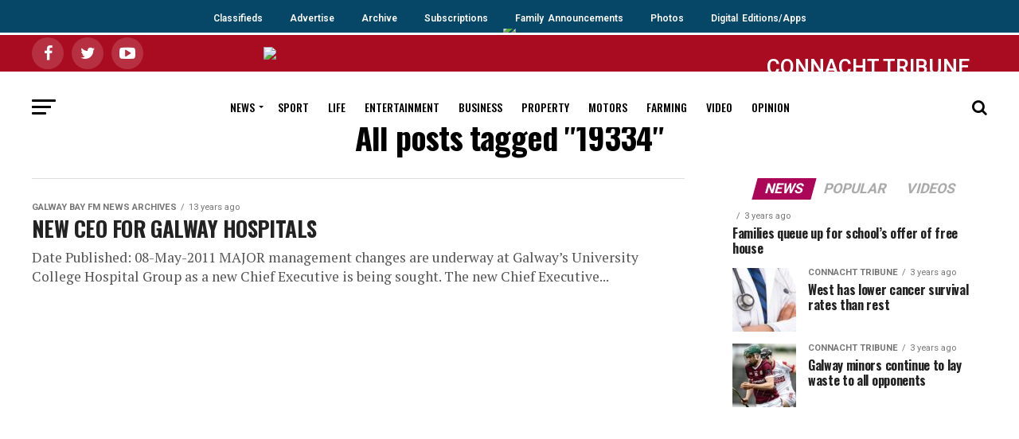

--- FILE ---
content_type: text/html; charset=UTF-8
request_url: https://archive.connachttribune.ie/tag/19334/
body_size: 7313
content:

<!DOCTYPE html><html lang="en-GB"><head><meta charset="UTF-8" ><meta name="viewport" id="viewport" content="width=device-width, initial-scale=1.0, maximum-scale=1.0, minimum-scale=1.0, user-scalable=no" /><link rel="shortcut icon" href="https://ctrib2019.wpengine.com/wp-content/uploads/2019/07/iPad_58pt_@2x.png" /><link rel="pingback" href="https://archive.connachttribune.ie/xmlrpc.php" /><meta property="og:description" content="Galway news, sport, entertainment, property, arts" /><link media="all" href="https://archive.connachttribune.ie/wp-content/cache/autoptimize/css/autoptimize_783c3cd06676ec2a09dde03564a970ec.css" rel="stylesheet"><link media="screen" href="https://archive.connachttribune.ie/wp-content/cache/autoptimize/css/autoptimize_0ed32b17e79abf53e6d7f21ae76c5cd4.css" rel="stylesheet"><title>19334 &#8211; ARCHIVE &#8211; Connacht Tribune &#8211; Galway City Tribune</title><link rel='dns-prefetch' href='//ajax.googleapis.com' /><link rel='dns-prefetch' href='//fonts.googleapis.com' /><link rel='dns-prefetch' href='//s.w.org' /><link rel="alternate" type="application/rss+xml" title="ARCHIVE - Connacht Tribune - Galway City Tribune &raquo; Feed" href="https://archive.connachttribune.ie/feed/" /><link rel="alternate" type="application/rss+xml" title="ARCHIVE - Connacht Tribune - Galway City Tribune &raquo; 19334 Tag Feed" href="https://archive.connachttribune.ie/tag/19334/feed/" /> <script type="text/javascript">window._wpemojiSettings = {"baseUrl":"https:\/\/s.w.org\/images\/core\/emoji\/13.0.0\/72x72\/","ext":".png","svgUrl":"https:\/\/s.w.org\/images\/core\/emoji\/13.0.0\/svg\/","svgExt":".svg","source":{"concatemoji":"https:\/\/archive.connachttribune.ie\/wp-includes\/js\/wp-emoji-release.min.js?ver=5.5.17"}};
			!function(e,a,t){var n,r,o,i=a.createElement("canvas"),p=i.getContext&&i.getContext("2d");function s(e,t){var a=String.fromCharCode;p.clearRect(0,0,i.width,i.height),p.fillText(a.apply(this,e),0,0);e=i.toDataURL();return p.clearRect(0,0,i.width,i.height),p.fillText(a.apply(this,t),0,0),e===i.toDataURL()}function c(e){var t=a.createElement("script");t.src=e,t.defer=t.type="text/javascript",a.getElementsByTagName("head")[0].appendChild(t)}for(o=Array("flag","emoji"),t.supports={everything:!0,everythingExceptFlag:!0},r=0;r<o.length;r++)t.supports[o[r]]=function(e){if(!p||!p.fillText)return!1;switch(p.textBaseline="top",p.font="600 32px Arial",e){case"flag":return s([127987,65039,8205,9895,65039],[127987,65039,8203,9895,65039])?!1:!s([55356,56826,55356,56819],[55356,56826,8203,55356,56819])&&!s([55356,57332,56128,56423,56128,56418,56128,56421,56128,56430,56128,56423,56128,56447],[55356,57332,8203,56128,56423,8203,56128,56418,8203,56128,56421,8203,56128,56430,8203,56128,56423,8203,56128,56447]);case"emoji":return!s([55357,56424,8205,55356,57212],[55357,56424,8203,55356,57212])}return!1}(o[r]),t.supports.everything=t.supports.everything&&t.supports[o[r]],"flag"!==o[r]&&(t.supports.everythingExceptFlag=t.supports.everythingExceptFlag&&t.supports[o[r]]);t.supports.everythingExceptFlag=t.supports.everythingExceptFlag&&!t.supports.flag,t.DOMReady=!1,t.readyCallback=function(){t.DOMReady=!0},t.supports.everything||(n=function(){t.readyCallback()},a.addEventListener?(a.addEventListener("DOMContentLoaded",n,!1),e.addEventListener("load",n,!1)):(e.attachEvent("onload",n),a.attachEvent("onreadystatechange",function(){"complete"===a.readyState&&t.readyCallback()})),(n=t.source||{}).concatemoji?c(n.concatemoji):n.wpemoji&&n.twemoji&&(c(n.twemoji),c(n.wpemoji)))}(window,document,window._wpemojiSettings);</script> <link rel='stylesheet' id='ql-jquery-ui-css'  href='//ajax.googleapis.com/ajax/libs/jqueryui/1.12.1/themes/smoothness/jquery-ui.css?ver=5.5.17' type='text/css' media='all' /><link crossorigin="anonymous" rel='stylesheet' id='mvp-fonts-css'  href='//fonts.googleapis.com/css?family=Roboto%3A300%2C400%2C700%2C900%7COswald%3A400%2C700%7CAdvent+Pro%3A700%7COpen+Sans%3A700%7CAnton%3A400Oswald%3A100%2C200%2C300%2C400%2C500%2C600%2C700%2C800%2C900%7COswald%3A100%2C200%2C300%2C400%2C500%2C600%2C700%2C800%2C900%7CRoboto%3A100%2C200%2C300%2C400%2C500%2C600%2C700%2C800%2C900%7CRoboto%3A100%2C200%2C300%2C400%2C500%2C600%2C700%2C800%2C900%7CPT+Serif%3A100%2C200%2C300%2C400%2C500%2C600%2C700%2C800%2C900%7COswald%3A100%2C200%2C300%2C400%2C500%2C600%2C700%2C800%2C900%26subset%3Dlatin%2Clatin-ext%2Ccyrillic%2Ccyrillic-ext%2Cgreek-ext%2Cgreek%2Cvietnamese' type='text/css' media='all' /> <script type='text/javascript' src='https://archive.connachttribune.ie/wp-content/cache/autoptimize/js/autoptimize_single_49edccea2e7ba985cadc9ba0531cbed1.js?ver=1.12.4-wp' id='jquery-core-js'></script> <link rel="https://api.w.org/" href="https://archive.connachttribune.ie/wp-json/" /><link rel="alternate" type="application/json" href="https://archive.connachttribune.ie/wp-json/wp/v2/tags/33821" /><link rel="EditURI" type="application/rsd+xml" title="RSD" href="https://archive.connachttribune.ie/xmlrpc.php?rsd" /><link rel="wlwmanifest" type="application/wlwmanifest+xml" href="https://archive.connachttribune.ie/wp-includes/wlwmanifest.xml" />  <script async src="https://securepubads.g.doubleclick.net/tag/js/gpt.js"></script> <script>window.googletag = window.googletag || {cmd: []};
  googletag.cmd.push(function() {
    googletag.defineSlot('/94560319/http:////connachttribune.ie//', [300, 250], 'div-gpt-ad-1568972808632-0').addService(googletag.pubads());
    googletag.pubads().enableSingleRequest();
    googletag.enableServices();
  });</script> <script async src="https://securepubads.g.doubleclick.net/tag/js/gpt.js"></script> <script>window.googletag = window.googletag || {cmd: []};
  googletag.cmd.push(function() {
    googletag.defineSlot('/94560319/LocalAdsMPU', [300, 250], 'div-gpt-ad-1568973557487-0').addService(googletag.pubads());
    googletag.pubads().enableSingleRequest();
    googletag.enableServices();
  });</script> <script async src="https://securepubads.g.doubleclick.net/tag/js/gpt.js"></script> <script>window.googletag = window.googletag || {cmd: []};
  googletag.cmd.push(function() {
    googletag.defineSlot('/94560319/connachttribune_billboard', [970, 250], 'div-gpt-ad-1568973759525-0').addService(googletag.pubads());
    googletag.pubads().enableSingleRequest();
    googletag.enableServices();
  });</script>  <script async src="https://www.googletagmanager.com/gtag/js?id=G-6YLDYFGFW9"></script> <script>window.dataLayer = window.dataLayer || [];
  function gtag(){dataLayer.push(arguments);}
  gtag('js', new Date());

  gtag('config', 'G-6YLDYFGFW9');</script>  <script id="cookieyes" type="text/javascript" src="https://cdn-cookieyes.com/client_data/13919b05c7e70edd317e78df/script.js"></script> <meta name="google-site-verification" content="rNChJp30sonDxPB8gopbMCFGMc4pT_O6Ef94gXa2qmg" /><meta name="google-site-verification" content="-_WclxSABcF2g7pOoVyIa5MLfquUu5veDU2EHmSr-sM" /></head><body class="archive tag tag-33821">
<div class="topnav-wrapper">
  <div class="topnav"> 
       <a class="active" href="https://105.np102.com">Classifieds</a>
       <a href="/advertise">Advertise</a>
       <a href="https://www.irishnewsarchive.com/">Archive</a>
       <a href="https://105.np102.com">Subscriptions</a>
       <a href="https://www.legacy.com/obituaries/connachttribune-ie/">Family Announcements</a>
       <a href="http://photos.galwaynews.ie/aetopia/WebObjects.dll/CTShop.woa/wa/default">Photos</a>
    <a href="/digital-edition">Digital Editions/Apps</a>
  </div>
</div>
<div id="mvp-fly-wrap"><div id="mvp-fly-menu-top" class="left relative"><div class="mvp-fly-top-out left relative"><div class="mvp-fly-top-in"><div id="mvp-fly-logo" class="left relative"> <a href="https://archive.connachttribune.ie/"><img src="https://ctrib2019.wpengine.com/wp-content/uploads/2019/07/tribune_WebW.png" alt="ARCHIVE &#8211; Connacht Tribune &#8211; Galway City Tribune" data-rjs="2" /></a></div></div><div class="mvp-fly-but-wrap mvp-fly-but-menu mvp-fly-but-click"> <span></span> <span></span> <span></span> <span></span></div></div></div><div id="mvp-fly-menu-wrap"><nav class="mvp-fly-nav-menu left relative"><div class="menu-flyout-menu-container"><ul id="menu-flyout-menu" class="menu"><li id="menu-item-150181" class="menu-item menu-item-type-post_type menu-item-object-page menu-item-home menu-item-150181"><a href="https://archive.connachttribune.ie/">Home</a></li><li id="menu-item-150200" class="menu-item menu-item-type-custom menu-item-object-custom menu-item-150200"><a href="https://connachttribune.ie/digital-edition">Buy Digital Edition</a></li><li id="menu-item-150182" class="menu-item menu-item-type-taxonomy menu-item-object-category menu-item-150182"><a href="https://archive.connachttribune.ie/section/news/">News</a></li><li id="menu-item-150183" class="menu-item menu-item-type-taxonomy menu-item-object-category menu-item-150183"><a href="https://archive.connachttribune.ie/section/sports/">Sport</a></li><li id="menu-item-150184" class="menu-item menu-item-type-taxonomy menu-item-object-category menu-item-150184"><a href="https://archive.connachttribune.ie/section/lifestyle/">Life</a></li><li id="menu-item-150185" class="menu-item menu-item-type-taxonomy menu-item-object-category menu-item-150185"><a href="https://archive.connachttribune.ie/section/entertainment/">Entertainment</a></li><li id="menu-item-150186" class="menu-item menu-item-type-taxonomy menu-item-object-category menu-item-150186"><a href="https://archive.connachttribune.ie/section/business/">Business</a></li><li id="menu-item-150187" class="menu-item menu-item-type-taxonomy menu-item-object-category menu-item-150187"><a href="https://archive.connachttribune.ie/section/property/">Property</a></li><li id="menu-item-150188" class="menu-item menu-item-type-taxonomy menu-item-object-category menu-item-150188"><a href="https://archive.connachttribune.ie/section/motors/">Motors</a></li><li id="menu-item-150189" class="menu-item menu-item-type-taxonomy menu-item-object-category menu-item-150189"><a href="https://archive.connachttribune.ie/section/farming-today/">Farming</a></li><li id="menu-item-150190" class="menu-item menu-item-type-taxonomy menu-item-object-category menu-item-150190"><a href="https://archive.connachttribune.ie/section/video/">Video</a></li><li id="menu-item-150191" class="menu-item menu-item-type-taxonomy menu-item-object-category menu-item-150191"><a href="https://archive.connachttribune.ie/section/opinions/">Opinion</a></li><li id="menu-item-150192" class="menu-item menu-item-type-custom menu-item-object-custom menu-item-150192"><a href="https://105.np102.com">Classifieds</a></li><li id="menu-item-150193" class="menu-item menu-item-type-custom menu-item-object-custom menu-item-150193"><a href="https://connachttribune.ie/advertise">Advertise</a></li><li id="menu-item-150195" class="menu-item menu-item-type-custom menu-item-object-custom menu-item-150195"><a href="https://www.irishnewsarchive.com/">Archive</a></li><li id="menu-item-150197" class="menu-item menu-item-type-custom menu-item-object-custom menu-item-150197"><a href="https://105.np102.com">Subscriptions</a></li><li id="menu-item-150198" class="menu-item menu-item-type-custom menu-item-object-custom menu-item-150198"><a href="https://www.legacy.com/obituaries/connachttribune-ie/">Family Announcements</a></li><li id="menu-item-150199" class="menu-item menu-item-type-custom menu-item-object-custom menu-item-150199"><a href="http://photos.galwaynews.ie/aetopia/WebObjects.dll/CTShop.woa/wa/default">Photos</a></li></ul></div></nav></div><div id="mvp-fly-soc-wrap"> <span class="mvp-fly-soc-head">Connect with us</span><ul class="mvp-fly-soc-list left relative"><li><a href="https://www.facebook.com/ConnachtTribune" target="_blank" class="fa fa-facebook fa-2"></a></li><li><a href="https://twitter.com/CTribune" target="_blank" class="fa fa-twitter fa-2"></a></li><li><a href="https://www.youtube.com/channel/UCJkF8TXEC-JBbY1xKISCF_A" target="_blank" class="fa fa-youtube-play fa-2"></a></li></ul></div></div><div id="mvp-site" class="left relative"><div id="mvp-search-wrap"><div id="mvp-search-box"><form method="get" id="searchform" action="https://archive.connachttribune.ie/"> <input type="text" name="s" id="s" value="Search" onfocus='if (this.value == "Search") { this.value = ""; }' onblur='if (this.value == "") { this.value = "Search"; }' /> <input type="hidden" id="searchsubmit" value="Search" /></form></div><div class="mvp-search-but-wrap mvp-search-click"> <span></span> <span></span></div></div><div id="mvp-site-wall" class="left relative"><div id="mvp-leader-wrap"> <a href="https://connachttribune.ie/digital-editions/"><img src="https://connachttribune.ie/wp-content/uploads/2020/11/digitaledition2.png" /></a></div><div id="mvp-site-main" class="left relative"><header id="mvp-main-head-wrap" class="left relative"><nav id="mvp-main-nav-wrap" class="left relative"><div id="mvp-main-nav-top" class="left relative"><div class="mvp-main-box"><div id="mvp-nav-top-wrap" class="left relative"><div class="mvp-nav-top-right-out left relative"><div class="mvp-nav-top-right-in"><div class="mvp-nav-top-cont left relative"><div class="mvp-nav-top-left-out relative"><div class="mvp-nav-top-left"><div class="mvp-nav-soc-wrap"> <a href="https://www.facebook.com/ConnachtTribune" target="_blank"><span class="mvp-nav-soc-but fa fa-facebook fa-2"></span></a> <a href="https://twitter.com/CTribune" target="_blank"><span class="mvp-nav-soc-but fa fa-twitter fa-2"></span></a> <a href="https://www.youtube.com/channel/UCJkF8TXEC-JBbY1xKISCF_A" target="_blank"><span class="mvp-nav-soc-but fa fa-youtube-play fa-2"></span></a></div><div class="mvp-fly-but-wrap mvp-fly-but-click left relative"> <span></span> <span></span> <span></span> <span></span></div></div><div class="mvp-nav-top-left-in"><div class="mvp-nav-top-mid left relative" itemscope itemtype="http://schema.org/Organization"> <a class="mvp-nav-logo-reg" itemprop="url" href="https://archive.connachttribune.ie/"><img itemprop="logo" src="https://ctrib2019.wpengine.com/wp-content/uploads/2019/07/tribune_WebW.png" alt="ARCHIVE &#8211; Connacht Tribune &#8211; Galway City Tribune" data-rjs="2" /></a> <a class="mvp-nav-logo-small" href="https://archive.connachttribune.ie/"><img src="https://ctrib2019.wpengine.com/wp-content/uploads/2019/07/tribune_WebW.png" alt="ARCHIVE &#8211; Connacht Tribune &#8211; Galway City Tribune" data-rjs="2" /></a><h2 class="mvp-logo-title">ARCHIVE &#8211; Connacht Tribune &#8211; Galway City Tribune</h2></div></div></div></div></div><div class="mvp-nav-top-right"> <span class="archive">CONNACHT TRIBUNE ARCHIVE WEBSITE</span></div></div></div></div></div><div id="mvp-main-nav-bot" class="left relative"><div id="mvp-main-nav-bot-cont" class="left"><div class="mvp-main-box"><div id="mvp-nav-bot-wrap" class="left"><div class="mvp-nav-bot-right-out left"><div class="mvp-nav-bot-right-in"><div class="mvp-nav-bot-cont left"><div class="mvp-nav-bot-left-out"><div class="mvp-nav-bot-left left relative"><div class="mvp-fly-but-wrap mvp-fly-but-click left relative"> <span></span> <span></span> <span></span> <span></span></div></div><div class="mvp-nav-bot-left-in"><div class="mvp-nav-menu left"><div class="menu-main-menu-container"><ul id="menu-main-menu" class="menu"><li id="menu-item-78750" class="menu-item menu-item-type-taxonomy menu-item-object-category menu-item-has-children menu-item-78750"><a href="https://archive.connachttribune.ie/section/news/">News</a><ul class="sub-menu"><li id="menu-item-78833" class="menu-item menu-item-type-taxonomy menu-item-object-category menu-item-78833"><a href="https://archive.connachttribune.ie/section/breaking-news/">Breaking News</a></li><li id="menu-item-121320" class="menu-item menu-item-type-taxonomy menu-item-object-category menu-item-121320"><a href="https://archive.connachttribune.ie/section/city-tribune/">City Tribune</a></li><li id="menu-item-121319" class="menu-item menu-item-type-taxonomy menu-item-object-category menu-item-121319"><a href="https://archive.connachttribune.ie/section/connacht-tribune-2/">Connacht Tribune</a></li></ul></li><li id="menu-item-78751" class="menu-item menu-item-type-taxonomy menu-item-object-category menu-item-78751"><a href="https://archive.connachttribune.ie/section/sports/">Sport</a></li><li id="menu-item-78752" class="menu-item menu-item-type-taxonomy menu-item-object-category menu-item-78752"><a href="https://archive.connachttribune.ie/section/lifestyle/">Life</a></li><li id="menu-item-78753" class="menu-item menu-item-type-taxonomy menu-item-object-category menu-item-78753"><a href="https://archive.connachttribune.ie/section/entertainment/">Entertainment</a></li><li id="menu-item-78754" class="menu-item menu-item-type-taxonomy menu-item-object-category menu-item-78754"><a href="https://archive.connachttribune.ie/section/business/">Business</a></li><li id="menu-item-78755" class="menu-item menu-item-type-taxonomy menu-item-object-category menu-item-78755"><a href="https://archive.connachttribune.ie/section/property/">Property</a></li><li id="menu-item-78756" class="menu-item menu-item-type-taxonomy menu-item-object-category menu-item-78756"><a href="https://archive.connachttribune.ie/section/motors/">Motors</a></li><li id="menu-item-78757" class="menu-item menu-item-type-taxonomy menu-item-object-category menu-item-78757"><a href="https://archive.connachttribune.ie/section/farming-today/">Farming</a></li><li id="menu-item-121740" class="menu-item menu-item-type-taxonomy menu-item-object-category menu-item-121740"><a href="https://archive.connachttribune.ie/section/video/">Video</a></li><li id="menu-item-78759" class="menu-item menu-item-type-taxonomy menu-item-object-category menu-item-78759"><a href="https://archive.connachttribune.ie/section/opinions/">Opinion</a></li></ul></div></div></div></div></div></div><div class="mvp-nav-bot-right left relative"> <span class="mvp-nav-search-but fa fa-search fa-2 mvp-search-click"></span></div></div></div></div></div></div></nav></header><div id="mvp-main-body-wrap" class="left relative"><div class="mvp-main-blog-wrap left relative"><div class="mvp-main-box"><div class="mvp-main-blog-cont left relative"><header id="mvp-post-head" class="left relative"><h1 class="mvp-post-title left entry-title" itemprop="headline">All posts tagged "19334"</h1></header><div class="mvp-main-blog-out left relative"><div class="mvp-main-blog-in"><div class="mvp-main-blog-body left relative"><ul class="mvp-blog-story-list left relative infinite-content"><li class="mvp-blog-story-wrap left relative infinite-post"> <a href="https://archive.connachttribune.ie/new-ceo-for-galway-hospitals/" rel="bookmark"><div class="mvp-blog-story-text left relative"><div class="mvp-cat-date-wrap left relative"> <span class="mvp-cd-cat left relative">Galway Bay FM News Archives</span><span class="mvp-cd-date left relative">13 years ago</span></div><h2>NEW CEO FOR GALWAY HOSPITALS</h2><p>Date Published: 08-May-2011 MAJOR management changes are underway at Galway&#8217;s University College Hospital Group as a new Chief Executive is being sought. The new Chief Executive...</p></div> </a></li></ul><div class="mvp-inf-more-wrap left relative"><div class="mvp-nav-links"></div></div></div></div><div id="mvp-side-wrap" class="left relative theiaStickySidebar"><section id="mvp_tabber_widget-2" class="mvp-side-widget mvp_tabber_widget"><div class="mvp-widget-tab-wrap left relative"><div class="mvp-feat1-list-wrap left relative"><div class="mvp-feat1-list-head-wrap left relative"><ul class="mvp-feat1-list-buts left relative"><li class="mvp-feat-col-tab"><a href="#mvp-tab-col1"><span class="mvp-feat1-list-but">News</span></a></li><li><a href="#mvp-tab-col2"><span class="mvp-feat1-list-but">Popular</span></a></li><li><a href="#mvp-tab-col3"><span class="mvp-feat1-list-but">Videos</span></a></li></ul></div><div id="mvp-tab-col1" class="mvp-feat1-list left relative mvp-tab-col-cont"> <a href="https://archive.connachttribune.ie/families-queue-up-for-schools-offer-of-free-house-567/" rel="bookmark"><div class="mvp-feat1-list-cont left relative"><div class="mvp-feat1-list-text"><div class="mvp-cat-date-wrap left relative"> <span class="mvp-cd-cat left relative"></span><span class="mvp-cd-date left relative">3 years ago</span></div><h2>Families queue up for school’s offer of free house</h2></div></div> </a> <a href="https://archive.connachttribune.ie/west-has-lower-cancer-survival-rates-than-rest-132/" rel="bookmark"><div class="mvp-feat1-list-cont left relative"><div class="mvp-feat1-list-out relative"><div class="mvp-feat1-list-img left relative"> <img width="80" height="80" src="https://archive.connachttribune.ie/wp-content/uploads/2023/05/doctor-80x80.jpg" class="attachment-mvp-small-thumb size-mvp-small-thumb wp-post-image" alt="" loading="lazy" srcset="https://archive.connachttribune.ie/wp-content/uploads/2023/05/doctor-80x80.jpg 80w, https://archive.connachttribune.ie/wp-content/uploads/2023/05/doctor-150x150.jpg 150w" sizes="(max-width: 80px) 100vw, 80px" /></div><div class="mvp-feat1-list-in"><div class="mvp-feat1-list-text"><div class="mvp-cat-date-wrap left relative"> <span class="mvp-cd-cat left relative">Connacht Tribune</span><span class="mvp-cd-date left relative">3 years ago</span></div><h2>West has lower cancer survival rates than rest</h2></div></div></div></div> </a> <a href="https://archive.connachttribune.ie/galway-minors-continue-to-lay-waste-to-all-opponents/" rel="bookmark"><div class="mvp-feat1-list-cont left relative"><div class="mvp-feat1-list-out relative"><div class="mvp-feat1-list-img left relative"> <img width="80" height="80" src="https://archive.connachttribune.ie/wp-content/uploads/2023/05/x4-Niland-80x80.jpg" class="attachment-mvp-small-thumb size-mvp-small-thumb wp-post-image" alt="" loading="lazy" srcset="https://archive.connachttribune.ie/wp-content/uploads/2023/05/x4-Niland-80x80.jpg 80w, https://archive.connachttribune.ie/wp-content/uploads/2023/05/x4-Niland-150x150.jpg 150w" sizes="(max-width: 80px) 100vw, 80px" /></div><div class="mvp-feat1-list-in"><div class="mvp-feat1-list-text"><div class="mvp-cat-date-wrap left relative"> <span class="mvp-cd-cat left relative">Connacht Tribune</span><span class="mvp-cd-date left relative">3 years ago</span></div><h2>Galway minors continue to lay waste to all opponents</h2></div></div></div></div> </a></div><div id="mvp-tab-col2" class="mvp-feat1-list left relative mvp-tab-col-cont"> <a href="https://archive.connachttribune.ie/galway-news-2nd-recount-11th-counth/" rel="bookmark"><div class="mvp-feat1-list-cont left relative"><div class="mvp-feat1-list-text"><div class="mvp-cat-date-wrap left relative"> <span class="mvp-cd-cat left relative">Archive News</span><span class="mvp-cd-date left relative">13 years ago</span></div><h2>GALWAY NEWS: 2nd Recount: 11th Counth</h2></div></div> </a> <a href="https://archive.connachttribune.ie/sport-and-politics-will-always-be-a-heady-mix-555/" rel="bookmark"><div class="mvp-feat1-list-cont left relative"><div class="mvp-feat1-list-out relative"><div class="mvp-feat1-list-img left relative"> <img width="80" height="46" src="https://archive.connachttribune.ie/wp-content/uploads/2016/08/01_20222047_056d72_2964413a.jpg" class="attachment-mvp-small-thumb size-mvp-small-thumb wp-post-image" alt="Pat Hickey...when sport and politics collide." loading="lazy" srcset="https://archive.connachttribune.ie/wp-content/uploads/2016/08/01_20222047_056d72_2964413a.jpg 800w, https://archive.connachttribune.ie/wp-content/uploads/2016/08/01_20222047_056d72_2964413a-300x172.jpg 300w, https://archive.connachttribune.ie/wp-content/uploads/2016/08/01_20222047_056d72_2964413a-768x440.jpg 768w, https://archive.connachttribune.ie/wp-content/uploads/2016/08/01_20222047_056d72_2964413a-624x357.jpg 624w" sizes="(max-width: 80px) 100vw, 80px" /></div><div class="mvp-feat1-list-in"><div class="mvp-feat1-list-text"><div class="mvp-cat-date-wrap left relative"> <span class="mvp-cd-cat left relative">Political World</span><span class="mvp-cd-date left relative">9 years ago</span></div><h2>Sport and politics will always be a heady mix</h2></div></div></div></div> </a> <a href="https://archive.connachttribune.ie/lifestyle-header/" rel="bookmark"><div class="mvp-feat1-list-cont left relative"><div class="mvp-feat1-list-out relative"><div class="mvp-feat1-list-img left relative"> <img width="80" height="45" src="https://archive.connachttribune.ie/wp-content/uploads/2018/05/Main-feature-pic.jpg" class="attachment-mvp-small-thumb size-mvp-small-thumb wp-post-image" alt="Marguerite Tonery" loading="lazy" srcset="https://archive.connachttribune.ie/wp-content/uploads/2018/05/Main-feature-pic.jpg 800w, https://archive.connachttribune.ie/wp-content/uploads/2018/05/Main-feature-pic-300x167.jpg 300w, https://archive.connachttribune.ie/wp-content/uploads/2018/05/Main-feature-pic-768x427.jpg 768w, https://archive.connachttribune.ie/wp-content/uploads/2018/05/Main-feature-pic-696x385.jpg 696w, https://archive.connachttribune.ie/wp-content/uploads/2018/05/Main-feature-pic-755x420.jpg 755w" sizes="(max-width: 80px) 100vw, 80px" /></div><div class="mvp-feat1-list-in"><div class="mvp-feat1-list-text"><div class="mvp-cat-date-wrap left relative"> <span class="mvp-cd-cat left relative">Connacht Tribune</span><span class="mvp-cd-date left relative">8 years ago</span></div><h2>Write stuff</h2></div></div></div></div> </a></div><div id="mvp-tab-col3" class="mvp-feat1-list left relative mvp-tab-col-cont"> <a href="https://archive.connachttribune.ie/salthill-raft-races/" rel="bookmark"><div class="mvp-feat1-list-cont left relative"><div class="mvp-feat1-list-out relative"><div class="mvp-feat1-list-img left relative"> <img width="80" height="80" src="https://archive.connachttribune.ie/wp-content/uploads/2019/06/Raft-Races-1-80x80.jpg" class="attachment-mvp-small-thumb size-mvp-small-thumb wp-post-image" alt="" loading="lazy" srcset="https://archive.connachttribune.ie/wp-content/uploads/2019/06/Raft-Races-1-80x80.jpg 80w, https://archive.connachttribune.ie/wp-content/uploads/2019/06/Raft-Races-1-150x150.jpg 150w" sizes="(max-width: 80px) 100vw, 80px" /></div><div class="mvp-feat1-list-in"><div class="mvp-feat1-list-text"><div class="mvp-cat-date-wrap left relative"> <span class="mvp-cd-cat left relative">Video</span><span class="mvp-cd-date left relative">7 years ago</span></div><h2>Salthill Raft Races</h2></div></div></div></div> </a> <a href="https://archive.connachttribune.ie/kites-for-mental-health/" rel="bookmark"><div class="mvp-feat1-list-cont left relative"><div class="mvp-feat1-list-out relative"><div class="mvp-feat1-list-img left relative"> <img width="80" height="80" src="https://archive.connachttribune.ie/wp-content/uploads/2019/07/Kites-for-mental-health-80x80.jpg" class="attachment-mvp-small-thumb size-mvp-small-thumb wp-post-image" alt="" loading="lazy" srcset="https://archive.connachttribune.ie/wp-content/uploads/2019/07/Kites-for-mental-health-80x80.jpg 80w, https://archive.connachttribune.ie/wp-content/uploads/2019/07/Kites-for-mental-health-150x150.jpg 150w" sizes="(max-width: 80px) 100vw, 80px" /></div><div class="mvp-feat1-list-in"><div class="mvp-feat1-list-text"><div class="mvp-cat-date-wrap left relative"> <span class="mvp-cd-cat left relative">Video</span><span class="mvp-cd-date left relative">7 years ago</span></div><h2>Kites for mental health</h2></div></div></div></div> </a> <a href="https://archive.connachttribune.ie/rock-the-boat-world-record-attempt/" rel="bookmark"><div class="mvp-feat1-list-cont left relative"><div class="mvp-feat1-list-out relative"><div class="mvp-feat1-list-img left relative"> <img width="80" height="45" src="https://archive.connachttribune.ie/wp-content/uploads/2019/07/cropped-media_237461_RD_Shannon_Oaks_Hotel_fire_7.jpg" class="attachment-mvp-small-thumb size-mvp-small-thumb wp-post-image" alt="" loading="lazy" srcset="https://archive.connachttribune.ie/wp-content/uploads/2019/07/cropped-media_237461_RD_Shannon_Oaks_Hotel_fire_7.jpg 1822w, https://archive.connachttribune.ie/wp-content/uploads/2019/07/cropped-media_237461_RD_Shannon_Oaks_Hotel_fire_7-300x169.jpg 300w, https://archive.connachttribune.ie/wp-content/uploads/2019/07/cropped-media_237461_RD_Shannon_Oaks_Hotel_fire_7-768x432.jpg 768w, https://archive.connachttribune.ie/wp-content/uploads/2019/07/cropped-media_237461_RD_Shannon_Oaks_Hotel_fire_7-1024x575.jpg 1024w, https://archive.connachttribune.ie/wp-content/uploads/2019/07/cropped-media_237461_RD_Shannon_Oaks_Hotel_fire_7-696x385.jpg 696w, https://archive.connachttribune.ie/wp-content/uploads/2019/07/cropped-media_237461_RD_Shannon_Oaks_Hotel_fire_7-1068x600.jpg 1068w, https://archive.connachttribune.ie/wp-content/uploads/2019/07/cropped-media_237461_RD_Shannon_Oaks_Hotel_fire_7-747x420.jpg 747w" sizes="(max-width: 80px) 100vw, 80px" /></div><div class="mvp-feat1-list-in"><div class="mvp-feat1-list-text"><div class="mvp-cat-date-wrap left relative"> <span class="mvp-cd-cat left relative">Video</span><span class="mvp-cd-date left relative">7 years ago</span></div><h2>Rock the Boat World Record attempt</h2></div></div></div></div> </a></div></div></div></section><section id="custom_html-6" class="widget_text mvp-side-widget widget_custom_html"><div class="textwidget custom-html-widget"></div></section><section id="mvp_ad_widget-14" class="mvp-side-widget mvp_ad_widget"><div class="mvp-widget-ad left relative"> <span class="mvp-ad-label">Advertisement</span> <script async src="https://pagead2.googlesyndication.com/pagead/js/adsbygoogle.js"></script>  <ins class="adsbygoogle"
 style="display:inline-block;width:336px;height:280px"
 data-ad-client="ca-pub-7430071697971914"
 data-ad-slot="5564078185"></ins> <script>(adsbygoogle = window.adsbygoogle || []).push({});</script> </div></section></div></div></div></div></div></div><footer id="mvp-foot-wrap" class="left relative"><div id="mvp-foot-top" class="left relative"><div class="mvp-main-box"><div id="mvp-foot-logo" class="left relative"> <a href="https://archive.connachttribune.ie/"><img src="https://ctrib2019.wpengine.com/wp-content/uploads/2019/07/tribune_WebW.png" alt="ARCHIVE &#8211; Connacht Tribune &#8211; Galway City Tribune" data-rjs="2" /></a></div><div id="mvp-foot-soc" class="left relative"><ul class="mvp-foot-soc-list left relative"><li><a href="https://www.facebook.com/ConnachtTribune" target="_blank" class="fa fa-facebook fa-2"></a></li><li><a href="https://twitter.com/CTribune" target="_blank" class="fa fa-twitter fa-2"></a></li><li><a href="https://www.youtube.com/channel/UCJkF8TXEC-JBbY1xKISCF_A" target="_blank" class="fa fa-youtube-play fa-2"></a></li></ul></div><div id="mvp-foot-menu-wrap" class="left relative"><div id="mvp-foot-menu" class="left relative"></div></div></div></div><div id="mvp-foot-bot" class="left relative"><div class="mvp-main-box"><div id="mvp-foot-copy" class="left relative"><p>Galway's trusted source of news for over a century<br> Editorial: news@ctribune.ie | Ph: 091 536222<br><br> Galway's Media Giant<br> Advertising: sales@ctribune.ie | Ph: 091 536222<br> © Copyright Connacht Tribune 2021 | <a href="https://upourside.com" target="_blank" style="color: #777">Website design development</a> by Ourside <br><br /> <a href="/privacy-policy" style="color: white">Privacy Policy</a> | <a href="/terms-conditions" style="color: white">Terms &amp; Conditions</a> | <a href="/cookie-policy-eu" style="color: white">Cookie Policy</a></p></div></div></div></footer></div></div></div><div class="mvp-fly-top back-to-top"> <i class="fa fa-angle-up fa-3"></i></div><div class="mvp-fly-fade mvp-fly-but-click"></div><div data-theiaStickySidebar-sidebarSelector='"#secondary, #sidebar, .sidebar, #primary"'
 data-theiaStickySidebar-options='{"containerSelector":"","additionalMarginTop":0,"additionalMarginBottom":0,"updateSidebarHeight":false,"minWidth":0,"sidebarBehavior":"modern","disableOnResponsiveLayouts":true}'></div> <script type='text/javascript' id='clicktrack-adrotate-js-extra'>var click_object = {"ajax_url":"https:\/\/archive.connachttribune.ie\/wp-admin\/admin-ajax.php"};</script> <script type='text/javascript' id='mvp-custom-js-after'>jQuery(document).ready(function($) {
	$(window).load(function(){
	var leaderHeight = $("#mvp-leader-wrap").outerHeight();
	var logoHeight = $("#mvp-main-nav-top").outerHeight();
	var botHeight = $("#mvp-main-nav-bot").outerHeight();
	var navHeight = $("#mvp-main-head-wrap").outerHeight();
	var headerHeight = navHeight + leaderHeight;
	var aboveNav = leaderHeight + logoHeight;
	var totalHeight = logoHeight + botHeight;
	var previousScroll = 0;
	$(window).scroll(function(event){
			var scroll = $(this).scrollTop();
			if ($(window).scrollTop() > aboveNav){
				$("#mvp-main-nav-top").addClass("mvp-nav-small");
				$("#mvp-main-nav-bot").css("margin-top", logoHeight );
			} else {
				$("#mvp-main-nav-top").removeClass("mvp-nav-small");
				$("#mvp-main-nav-bot").css("margin-top","0");
			}
			if ($(window).scrollTop() > headerHeight){
				$("#mvp-main-nav-top").addClass("mvp-fixed");
				$("#mvp-main-nav-bot").addClass("mvp-fixed1");
				$("#mvp-main-body-wrap").css("margin-top", totalHeight );
				$("#mvp-main-nav-top").addClass("mvp-fixed-shadow");
				$(".mvp-fly-top").addClass("mvp-to-top");
	    		if(scroll < previousScroll) {
					$("#mvp-main-nav-bot").addClass("mvp-fixed2");
					$("#mvp-main-nav-top").removeClass("mvp-fixed-shadow");
				} else {
					$("#mvp-main-nav-bot").removeClass("mvp-fixed2");
					$("#mvp-main-nav-top").addClass("mvp-fixed-shadow");
				}
			} else {
				$("#mvp-main-nav-top").removeClass("mvp-fixed");
				$("#mvp-main-nav-bot").removeClass("mvp-fixed1");
				$("#mvp-main-nav-bot").removeClass("mvp-fixed2");
				$("#mvp-main-body-wrap").css("margin-top","0");
				$("#mvp-main-nav-top").removeClass("mvp-fixed-shadow");
	    		$(".mvp-fly-top").removeClass("mvp-to-top");
			}
			previousScroll = scroll;
	});
	
	$(".mvp-alp-side-in").niceScroll({cursorcolor:"#ccc",cursorwidth: 5,cursorborder: 0,zindex:999999});
	
	});
	});
	

	jQuery(document).ready(function($) {
	// Mobile Social Buttons More
	$(window).load(function(){
 		$(".mvp-soc-mob-right").on("click", function(){
			$("#mvp-soc-mob-wrap").toggleClass("mvp-soc-mob-more");
  		});
  	});
	});
  	

	jQuery(document).ready(function($) {
	$(window).load(function(){
		var leaderHeight = $("#mvp-leader-wrap").outerHeight();
		$("#mvp-site-main").css("margin-top", leaderHeight );
  	});

	$(window).resize(function(){
		var leaderHeight = $("#mvp-leader-wrap").outerHeight();
		$("#mvp-site-main").css("margin-top", leaderHeight );
	});

	});
  	

	jQuery(document).ready(function($) {
	$(".menu-item-has-children a").click(function(event){
	  event.stopPropagation();
	  
  	});

	$(".menu-item-has-children").click(function(){
    	  $(this).addClass("toggled");
    	  if($(".menu-item-has-children").hasClass("toggled"))
    	  {
    	  $(this).children("ul").toggle();
	  $(".mvp-fly-nav-menu").getNiceScroll().resize();
	  }
	  $(this).toggleClass("tog-minus");
    	  return false;
  	});

	// Main Menu Scroll
	$(window).load(function(){
	  $(".mvp-fly-nav-menu").niceScroll({cursorcolor:"#888",cursorwidth: 7,cursorborder: 0,zindex:999999});
	});
	});</script> <script defer src="https://archive.connachttribune.ie/wp-content/cache/autoptimize/js/autoptimize_a91bc3b2dc3f17bceb5f0156dc031dc4.js"></script><script>(function(){function c(){var b=a.contentDocument||a.contentWindow.document;if(b){var d=b.createElement('script');d.innerHTML="window.__CF$cv$params={r:'9c6009c3ee1d8020',t:'MTc2OTc2NjM0NS4wMDAwMDA='};var a=document.createElement('script');a.nonce='';a.src='/cdn-cgi/challenge-platform/scripts/jsd/main.js';document.getElementsByTagName('head')[0].appendChild(a);";b.getElementsByTagName('head')[0].appendChild(d)}}if(document.body){var a=document.createElement('iframe');a.height=1;a.width=1;a.style.position='absolute';a.style.top=0;a.style.left=0;a.style.border='none';a.style.visibility='hidden';document.body.appendChild(a);if('loading'!==document.readyState)c();else if(window.addEventListener)document.addEventListener('DOMContentLoaded',c);else{var e=document.onreadystatechange||function(){};document.onreadystatechange=function(b){e(b);'loading'!==document.readyState&&(document.onreadystatechange=e,c())}}}})();</script></body></html>

--- FILE ---
content_type: text/html; charset=utf-8
request_url: https://www.google.com/recaptcha/api2/aframe
body_size: 265
content:
<!DOCTYPE HTML><html><head><meta http-equiv="content-type" content="text/html; charset=UTF-8"></head><body><script nonce="kmptteA5nv0DMGg8mZgCDg">/** Anti-fraud and anti-abuse applications only. See google.com/recaptcha */ try{var clients={'sodar':'https://pagead2.googlesyndication.com/pagead/sodar?'};window.addEventListener("message",function(a){try{if(a.source===window.parent){var b=JSON.parse(a.data);var c=clients[b['id']];if(c){var d=document.createElement('img');d.src=c+b['params']+'&rc='+(localStorage.getItem("rc::a")?sessionStorage.getItem("rc::b"):"");window.document.body.appendChild(d);sessionStorage.setItem("rc::e",parseInt(sessionStorage.getItem("rc::e")||0)+1);localStorage.setItem("rc::h",'1769766348691');}}}catch(b){}});window.parent.postMessage("_grecaptcha_ready", "*");}catch(b){}</script></body></html>

--- FILE ---
content_type: text/css
request_url: https://archive.connachttribune.ie/wp-content/cache/autoptimize/css/autoptimize_783c3cd06676ec2a09dde03564a970ec.css
body_size: 42957
content:
img.wp-smiley,img.emoji{display:inline !important;border:none !important;box-shadow:none !important;height:1em !important;width:1em !important;margin:0 .07em !important;vertical-align:-.1em !important;background:0 0 !important;padding:0 !important}
:root{--wp-admin-theme-color:#007cba;--wp-admin-theme-color-darker-10:#006ba1;--wp-admin-theme-color-darker-20:#005a87}#start-resizable-editor-section{display:none}.wp-block-audio figcaption{margin-top:.5em;margin-bottom:1em}.wp-block-audio audio{width:100%;min-width:300px}.wp-block-button__link{color:#fff;background-color:#32373c;border:none;border-radius:28px;box-shadow:none;cursor:pointer;display:inline-block;font-size:18px;padding:12px 24px;text-align:center;text-decoration:none;overflow-wrap:break-word}.wp-block-button__link:active,.wp-block-button__link:focus,.wp-block-button__link:hover,.wp-block-button__link:visited{color:#fff}.wp-block-button__link.aligncenter{text-align:center}.wp-block-button__link.alignright{text-align:right}.wp-block-button.is-style-squared,.wp-block-button__link.wp-block-button.is-style-squared{border-radius:0}.wp-block-button.no-border-radius,.wp-block-button__link.no-border-radius{border-radius:0!important}.is-style-outline .wp-block-button__link,.wp-block-button__link.is-style-outline{color:#32373c;background-color:transparent;border:2px solid}.wp-block-buttons .wp-block-button{display:inline-block;margin-right:8px;margin-bottom:8px}.wp-block-buttons .wp-block-button:last-child{margin-right:0}.wp-block-buttons.alignright .wp-block-button{margin-right:0;margin-left:8px}.wp-block-buttons.alignright .wp-block-button:first-child{margin-left:0}.wp-block-buttons.alignleft .wp-block-button{margin-left:0;margin-right:8px}.wp-block-buttons.alignleft .wp-block-button:last-child{margin-right:0}.wp-block-button.aligncenter,.wp-block-buttons.aligncenter,.wp-block-calendar{text-align:center}.wp-block-calendar tbody td,.wp-block-calendar th{padding:4px;border:1px solid #ddd}.wp-block-calendar tfoot td{border:none}.wp-block-calendar table{width:100%;border-collapse:collapse;font-family:-apple-system,BlinkMacSystemFont,Segoe UI,Roboto,Oxygen-Sans,Ubuntu,Cantarell,Helvetica Neue,sans-serif}.wp-block-calendar table th{font-weight:400;background:#ddd}.wp-block-calendar a{text-decoration:underline}.wp-block-calendar tfoot a{color:#007cba;color:var(--wp-admin-theme-color)}.wp-block-calendar table caption,.wp-block-calendar table tbody{color:#40464d}.wp-block-categories.alignleft{margin-right:2em}.wp-block-categories.alignright{margin-left:2em}.wp-block-columns{display:flex;margin-bottom:28px;flex-wrap:wrap}@media (min-width:782px){.wp-block-columns{flex-wrap:nowrap}}.wp-block-columns.has-background{padding:20px 38px}.wp-block-column{flex-grow:1;min-width:0;word-break:break-word;overflow-wrap:break-word}@media (max-width:599px){.wp-block-column{flex-basis:100%!important}}@media (min-width:600px) and (max-width:781px){.wp-block-column{flex-basis:calc(50% - 16px)!important;flex-grow:0}.wp-block-column:nth-child(2n){margin-left:32px}}@media (min-width:782px){.wp-block-column{flex-basis:0;flex-grow:1}.wp-block-column[style*=flex-basis]{flex-grow:0}.wp-block-column:not(:first-child){margin-left:32px}}.wp-block-columns.are-vertically-aligned-top{align-items:flex-start}.wp-block-columns.are-vertically-aligned-center{align-items:center}.wp-block-columns.are-vertically-aligned-bottom{align-items:flex-end}.wp-block-column.is-vertically-aligned-top{align-self:flex-start}.wp-block-column.is-vertically-aligned-center{-ms-grid-row-align:center;align-self:center}.wp-block-column.is-vertically-aligned-bottom{align-self:flex-end}.wp-block-column.is-vertically-aligned-bottom,.wp-block-column.is-vertically-aligned-center,.wp-block-column.is-vertically-aligned-top{width:100%}.wp-block-cover,.wp-block-cover-image{position:relative;background-size:cover;background-position:50%;min-height:430px;height:100%;width:100%;display:flex;justify-content:center;align-items:center;padding:16px}.wp-block-cover-image.has-parallax,.wp-block-cover.has-parallax{background-attachment:fixed}@supports (-webkit-overflow-scrolling:touch){.wp-block-cover-image.has-parallax,.wp-block-cover.has-parallax{background-attachment:scroll}}@media (prefers-reduced-motion:reduce){.wp-block-cover-image.has-parallax,.wp-block-cover.has-parallax{background-attachment:scroll}}.wp-block-cover-image.has-background-dim,.wp-block-cover.has-background-dim{background-color:#000}.wp-block-cover-image.has-background-dim:before,.wp-block-cover.has-background-dim:before{content:"";background-color:inherit}.wp-block-cover-image.has-background-dim:not(.has-background-gradient):before,.wp-block-cover-image .wp-block-cover__gradient-background,.wp-block-cover.has-background-dim:not(.has-background-gradient):before,.wp-block-cover .wp-block-cover__gradient-background{position:absolute;top:0;left:0;bottom:0;right:0;z-index:1}.wp-block-cover-image.has-background-dim:not(.has-background-gradient):before,.wp-block-cover-image .wp-block-cover__gradient-background,.wp-block-cover.has-background-dim:not(.has-background-gradient):before,.wp-block-cover .wp-block-cover__gradient-background{opacity:.5}.wp-block-cover-image.has-background-dim.has-background-dim-10:not(.has-background-gradient):before,.wp-block-cover.has-background-dim.has-background-dim-10:not(.has-background-gradient):before{opacity:.1}.wp-block-cover-image.has-background-dim.has-background-dim-10 .wp-block-cover__gradient-background,.wp-block-cover.has-background-dim.has-background-dim-10 .wp-block-cover__gradient-background{opacity:.1}.wp-block-cover-image.has-background-dim.has-background-dim-20:not(.has-background-gradient):before,.wp-block-cover.has-background-dim.has-background-dim-20:not(.has-background-gradient):before{opacity:.2}.wp-block-cover-image.has-background-dim.has-background-dim-20 .wp-block-cover__gradient-background,.wp-block-cover.has-background-dim.has-background-dim-20 .wp-block-cover__gradient-background{opacity:.2}.wp-block-cover-image.has-background-dim.has-background-dim-30:not(.has-background-gradient):before,.wp-block-cover.has-background-dim.has-background-dim-30:not(.has-background-gradient):before{opacity:.3}.wp-block-cover-image.has-background-dim.has-background-dim-30 .wp-block-cover__gradient-background,.wp-block-cover.has-background-dim.has-background-dim-30 .wp-block-cover__gradient-background{opacity:.3}.wp-block-cover-image.has-background-dim.has-background-dim-40:not(.has-background-gradient):before,.wp-block-cover.has-background-dim.has-background-dim-40:not(.has-background-gradient):before{opacity:.4}.wp-block-cover-image.has-background-dim.has-background-dim-40 .wp-block-cover__gradient-background,.wp-block-cover.has-background-dim.has-background-dim-40 .wp-block-cover__gradient-background{opacity:.4}.wp-block-cover-image.has-background-dim.has-background-dim-50:not(.has-background-gradient):before,.wp-block-cover.has-background-dim.has-background-dim-50:not(.has-background-gradient):before{opacity:.5}.wp-block-cover-image.has-background-dim.has-background-dim-50 .wp-block-cover__gradient-background,.wp-block-cover.has-background-dim.has-background-dim-50 .wp-block-cover__gradient-background{opacity:.5}.wp-block-cover-image.has-background-dim.has-background-dim-60:not(.has-background-gradient):before,.wp-block-cover.has-background-dim.has-background-dim-60:not(.has-background-gradient):before{opacity:.6}.wp-block-cover-image.has-background-dim.has-background-dim-60 .wp-block-cover__gradient-background,.wp-block-cover.has-background-dim.has-background-dim-60 .wp-block-cover__gradient-background{opacity:.6}.wp-block-cover-image.has-background-dim.has-background-dim-70:not(.has-background-gradient):before,.wp-block-cover.has-background-dim.has-background-dim-70:not(.has-background-gradient):before{opacity:.7}.wp-block-cover-image.has-background-dim.has-background-dim-70 .wp-block-cover__gradient-background,.wp-block-cover.has-background-dim.has-background-dim-70 .wp-block-cover__gradient-background{opacity:.7}.wp-block-cover-image.has-background-dim.has-background-dim-80:not(.has-background-gradient):before,.wp-block-cover.has-background-dim.has-background-dim-80:not(.has-background-gradient):before{opacity:.8}.wp-block-cover-image.has-background-dim.has-background-dim-80 .wp-block-cover__gradient-background,.wp-block-cover.has-background-dim.has-background-dim-80 .wp-block-cover__gradient-background{opacity:.8}.wp-block-cover-image.has-background-dim.has-background-dim-90:not(.has-background-gradient):before,.wp-block-cover.has-background-dim.has-background-dim-90:not(.has-background-gradient):before{opacity:.9}.wp-block-cover-image.has-background-dim.has-background-dim-90 .wp-block-cover__gradient-background,.wp-block-cover.has-background-dim.has-background-dim-90 .wp-block-cover__gradient-background{opacity:.9}.wp-block-cover-image.has-background-dim.has-background-dim-100:not(.has-background-gradient):before,.wp-block-cover.has-background-dim.has-background-dim-100:not(.has-background-gradient):before{opacity:1}.wp-block-cover-image.has-background-dim.has-background-dim-100 .wp-block-cover__gradient-background,.wp-block-cover.has-background-dim.has-background-dim-100 .wp-block-cover__gradient-background{opacity:1}.wp-block-cover-image.alignleft,.wp-block-cover-image.alignright,.wp-block-cover.alignleft,.wp-block-cover.alignright{max-width:290px;width:100%}.wp-block-cover-image:after,.wp-block-cover:after{display:block;content:"";font-size:0;min-height:inherit}@supports ((position:-webkit-sticky) or (position:sticky)){.wp-block-cover-image:after,.wp-block-cover:after{content:none}}.wp-block-cover-image.aligncenter,.wp-block-cover-image.alignleft,.wp-block-cover-image.alignright,.wp-block-cover.aligncenter,.wp-block-cover.alignleft,.wp-block-cover.alignright{display:flex}.wp-block-cover-image .wp-block-cover__inner-container,.wp-block-cover .wp-block-cover__inner-container{width:calc(100% - 70px);z-index:1;color:#fff}.wp-block-cover-image .wp-block-subhead:not(.has-text-color),.wp-block-cover-image h1:not(.has-text-color),.wp-block-cover-image h2:not(.has-text-color),.wp-block-cover-image h3:not(.has-text-color),.wp-block-cover-image h4:not(.has-text-color),.wp-block-cover-image h5:not(.has-text-color),.wp-block-cover-image h6:not(.has-text-color),.wp-block-cover-image p:not(.has-text-color),.wp-block-cover .wp-block-subhead:not(.has-text-color),.wp-block-cover h1:not(.has-text-color),.wp-block-cover h2:not(.has-text-color),.wp-block-cover h3:not(.has-text-color),.wp-block-cover h4:not(.has-text-color),.wp-block-cover h5:not(.has-text-color),.wp-block-cover h6:not(.has-text-color),.wp-block-cover p:not(.has-text-color){color:inherit}.wp-block-cover-image.is-position-top-left,.wp-block-cover.is-position-top-left{align-items:flex-start;justify-content:flex-start}.wp-block-cover-image.is-position-top-center,.wp-block-cover.is-position-top-center{align-items:flex-start;justify-content:center}.wp-block-cover-image.is-position-top-right,.wp-block-cover.is-position-top-right{align-items:flex-start;justify-content:flex-end}.wp-block-cover-image.is-position-center-left,.wp-block-cover.is-position-center-left{align-items:center;justify-content:flex-start}.wp-block-cover-image.is-position-center-center,.wp-block-cover.is-position-center-center{align-items:center;justify-content:center}.wp-block-cover-image.is-position-center-right,.wp-block-cover.is-position-center-right{align-items:center;justify-content:flex-end}.wp-block-cover-image.is-position-bottom-left,.wp-block-cover.is-position-bottom-left{align-items:flex-end;justify-content:flex-start}.wp-block-cover-image.is-position-bottom-center,.wp-block-cover.is-position-bottom-center{align-items:flex-end;justify-content:center}.wp-block-cover-image.is-position-bottom-right,.wp-block-cover.is-position-bottom-right{align-items:flex-end;justify-content:flex-end}.wp-block-cover-image.has-custom-content-position.has-custom-content-position .wp-block-cover__inner-container,.wp-block-cover.has-custom-content-position.has-custom-content-position .wp-block-cover__inner-container{margin:0;width:auto}.wp-block-cover__video-background{position:absolute;top:50%;left:50%;transform:translateX(-50%) translateY(-50%);width:100%;height:100%;z-index:0;object-fit:cover}.wp-block-cover-image-text,.wp-block-cover-text,section.wp-block-cover-image h2{color:#fff}.wp-block-cover-image-text a,.wp-block-cover-image-text a:active,.wp-block-cover-image-text a:focus,.wp-block-cover-image-text a:hover,.wp-block-cover-text a,.wp-block-cover-text a:active,.wp-block-cover-text a:focus,.wp-block-cover-text a:hover,section.wp-block-cover-image h2 a,section.wp-block-cover-image h2 a:active,section.wp-block-cover-image h2 a:focus,section.wp-block-cover-image h2 a:hover{color:#fff}.wp-block-cover-image .wp-block-cover.has-left-content{justify-content:flex-start}.wp-block-cover-image .wp-block-cover.has-right-content{justify-content:flex-end}.wp-block-cover-image.has-left-content .wp-block-cover-image-text,.wp-block-cover.has-left-content .wp-block-cover-text,section.wp-block-cover-image.has-left-content>h2{margin-left:0;text-align:left}.wp-block-cover-image.has-right-content .wp-block-cover-image-text,.wp-block-cover.has-right-content .wp-block-cover-text,section.wp-block-cover-image.has-right-content>h2{margin-right:0;text-align:right}.wp-block-cover-image .wp-block-cover-image-text,.wp-block-cover .wp-block-cover-text,section.wp-block-cover-image>h2{font-size:2em;line-height:1.25;z-index:1;margin-bottom:0;max-width:580px;padding:14px;text-align:center}.wp-block-embed.alignleft,.wp-block-embed.alignright,.wp-block[data-align=left]>[data-type^=core-embed],.wp-block[data-align=right]>[data-type^=core-embed]{max-width:360px;width:100%}.wp-block-embed.alignleft .wp-block-embed__wrapper,.wp-block-embed.alignright .wp-block-embed__wrapper,.wp-block[data-align=left]>[data-type^=core-embed] .wp-block-embed__wrapper,.wp-block[data-align=right]>[data-type^=core-embed] .wp-block-embed__wrapper{min-width:280px}.wp-block-embed{margin-bottom:1em}.wp-block-embed figcaption{margin-top:.5em;margin-bottom:1em}.wp-block-embed iframe{max-width:100%}.wp-block-embed__wrapper{position:relative}.wp-embed-responsive .wp-has-aspect-ratio .wp-block-embed__wrapper:before{content:"";display:block;padding-top:50%}.wp-embed-responsive .wp-has-aspect-ratio iframe{position:absolute;top:0;right:0;bottom:0;left:0;height:100%;width:100%}.wp-embed-responsive .wp-embed-aspect-21-9 .wp-block-embed__wrapper:before{padding-top:42.85%}.wp-embed-responsive .wp-embed-aspect-18-9 .wp-block-embed__wrapper:before{padding-top:50%}.wp-embed-responsive .wp-embed-aspect-16-9 .wp-block-embed__wrapper:before{padding-top:56.25%}.wp-embed-responsive .wp-embed-aspect-4-3 .wp-block-embed__wrapper:before{padding-top:75%}.wp-embed-responsive .wp-embed-aspect-1-1 .wp-block-embed__wrapper:before{padding-top:100%}.wp-embed-responsive .wp-embed-aspect-9-6 .wp-block-embed__wrapper:before{padding-top:66.66%}.wp-embed-responsive .wp-embed-aspect-1-2 .wp-block-embed__wrapper:before{padding-top:200%}.wp-block-file{margin-bottom:1.5em}.wp-block-file.aligncenter{text-align:center}.wp-block-file.alignright{text-align:right}.wp-block-file .wp-block-file__button{background:#32373c;border-radius:2em;color:#fff;font-size:13px;padding:.5em 1em}.wp-block-file a.wp-block-file__button{text-decoration:none}.wp-block-file a.wp-block-file__button:active,.wp-block-file a.wp-block-file__button:focus,.wp-block-file a.wp-block-file__button:hover,.wp-block-file a.wp-block-file__button:visited{box-shadow:none;color:#fff;opacity:.85;text-decoration:none}.wp-block-file *+.wp-block-file__button{margin-left:.75em}.blocks-gallery-grid,.wp-block-gallery{display:flex;flex-wrap:wrap;list-style-type:none;padding:0;margin:0}.blocks-gallery-grid .blocks-gallery-image,.blocks-gallery-grid .blocks-gallery-item,.wp-block-gallery .blocks-gallery-image,.wp-block-gallery .blocks-gallery-item{margin:0 16px 16px 0;display:flex;flex-grow:1;flex-direction:column;justify-content:center;position:relative}.blocks-gallery-grid .blocks-gallery-image figure,.blocks-gallery-grid .blocks-gallery-item figure,.wp-block-gallery .blocks-gallery-image figure,.wp-block-gallery .blocks-gallery-item figure{margin:0;height:100%}@supports ((position:-webkit-sticky) or (position:sticky)){.blocks-gallery-grid .blocks-gallery-image figure,.blocks-gallery-grid .blocks-gallery-item figure,.wp-block-gallery .blocks-gallery-image figure,.wp-block-gallery .blocks-gallery-item figure{display:flex;align-items:flex-end;justify-content:flex-start}}.blocks-gallery-grid .blocks-gallery-image img,.blocks-gallery-grid .blocks-gallery-item img,.wp-block-gallery .blocks-gallery-image img,.wp-block-gallery .blocks-gallery-item img{display:block;max-width:100%;height:auto;width:100%}@supports ((position:-webkit-sticky) or (position:sticky)){.blocks-gallery-grid .blocks-gallery-image img,.blocks-gallery-grid .blocks-gallery-item img,.wp-block-gallery .blocks-gallery-image img,.wp-block-gallery .blocks-gallery-item img{width:auto}}.blocks-gallery-grid .blocks-gallery-image figcaption,.blocks-gallery-grid .blocks-gallery-item figcaption,.wp-block-gallery .blocks-gallery-image figcaption,.wp-block-gallery .blocks-gallery-item figcaption{position:absolute;bottom:0;width:100%;max-height:100%;overflow:auto;padding:40px 10px 9px;color:#fff;text-align:center;font-size:13px;background:linear-gradient(0deg,rgba(0,0,0,.7),rgba(0,0,0,.3) 70%,transparent)}.blocks-gallery-grid .blocks-gallery-image figcaption img,.blocks-gallery-grid .blocks-gallery-item figcaption img,.wp-block-gallery .blocks-gallery-image figcaption img,.wp-block-gallery .blocks-gallery-item figcaption img{display:inline}.blocks-gallery-grid.is-cropped .blocks-gallery-image a,.blocks-gallery-grid.is-cropped .blocks-gallery-image img,.blocks-gallery-grid.is-cropped .blocks-gallery-item a,.blocks-gallery-grid.is-cropped .blocks-gallery-item img,.wp-block-gallery.is-cropped .blocks-gallery-image a,.wp-block-gallery.is-cropped .blocks-gallery-image img,.wp-block-gallery.is-cropped .blocks-gallery-item a,.wp-block-gallery.is-cropped .blocks-gallery-item img{width:100%}@supports ((position:-webkit-sticky) or (position:sticky)){.blocks-gallery-grid.is-cropped .blocks-gallery-image a,.blocks-gallery-grid.is-cropped .blocks-gallery-image img,.blocks-gallery-grid.is-cropped .blocks-gallery-item a,.blocks-gallery-grid.is-cropped .blocks-gallery-item img,.wp-block-gallery.is-cropped .blocks-gallery-image a,.wp-block-gallery.is-cropped .blocks-gallery-image img,.wp-block-gallery.is-cropped .blocks-gallery-item a,.wp-block-gallery.is-cropped .blocks-gallery-item img{height:100%;flex:1;object-fit:cover}}.blocks-gallery-grid .blocks-gallery-image,.blocks-gallery-grid .blocks-gallery-item,.wp-block-gallery .blocks-gallery-image,.wp-block-gallery .blocks-gallery-item{width:calc(50% - 16px)}.blocks-gallery-grid .blocks-gallery-image:nth-of-type(2n),.blocks-gallery-grid .blocks-gallery-item:nth-of-type(2n),.wp-block-gallery .blocks-gallery-image:nth-of-type(2n),.wp-block-gallery .blocks-gallery-item:nth-of-type(2n){margin-right:0}.blocks-gallery-grid.columns-1 .blocks-gallery-image,.blocks-gallery-grid.columns-1 .blocks-gallery-item,.wp-block-gallery.columns-1 .blocks-gallery-image,.wp-block-gallery.columns-1 .blocks-gallery-item{width:100%;margin-right:0}@media (min-width:600px){.blocks-gallery-grid.columns-3 .blocks-gallery-image,.blocks-gallery-grid.columns-3 .blocks-gallery-item,.wp-block-gallery.columns-3 .blocks-gallery-image,.wp-block-gallery.columns-3 .blocks-gallery-item{width:calc(33.33333% - 10.66667px);margin-right:16px}.blocks-gallery-grid.columns-4 .blocks-gallery-image,.blocks-gallery-grid.columns-4 .blocks-gallery-item,.wp-block-gallery.columns-4 .blocks-gallery-image,.wp-block-gallery.columns-4 .blocks-gallery-item{width:calc(25% - 12px);margin-right:16px}.blocks-gallery-grid.columns-5 .blocks-gallery-image,.blocks-gallery-grid.columns-5 .blocks-gallery-item,.wp-block-gallery.columns-5 .blocks-gallery-image,.wp-block-gallery.columns-5 .blocks-gallery-item{width:calc(20% - 12.8px);margin-right:16px}.blocks-gallery-grid.columns-6 .blocks-gallery-image,.blocks-gallery-grid.columns-6 .blocks-gallery-item,.wp-block-gallery.columns-6 .blocks-gallery-image,.wp-block-gallery.columns-6 .blocks-gallery-item{width:calc(16.66667% - 13.33333px);margin-right:16px}.blocks-gallery-grid.columns-7 .blocks-gallery-image,.blocks-gallery-grid.columns-7 .blocks-gallery-item,.wp-block-gallery.columns-7 .blocks-gallery-image,.wp-block-gallery.columns-7 .blocks-gallery-item{width:calc(14.28571% - 13.71429px);margin-right:16px}.blocks-gallery-grid.columns-8 .blocks-gallery-image,.blocks-gallery-grid.columns-8 .blocks-gallery-item,.wp-block-gallery.columns-8 .blocks-gallery-image,.wp-block-gallery.columns-8 .blocks-gallery-item{width:calc(12.5% - 14px);margin-right:16px}.blocks-gallery-grid.columns-1 .blocks-gallery-image:nth-of-type(1n),.blocks-gallery-grid.columns-1 .blocks-gallery-item:nth-of-type(1n),.wp-block-gallery.columns-1 .blocks-gallery-image:nth-of-type(1n),.wp-block-gallery.columns-1 .blocks-gallery-item:nth-of-type(1n){margin-right:0}.blocks-gallery-grid.columns-2 .blocks-gallery-image:nth-of-type(2n),.blocks-gallery-grid.columns-2 .blocks-gallery-item:nth-of-type(2n),.wp-block-gallery.columns-2 .blocks-gallery-image:nth-of-type(2n),.wp-block-gallery.columns-2 .blocks-gallery-item:nth-of-type(2n){margin-right:0}.blocks-gallery-grid.columns-3 .blocks-gallery-image:nth-of-type(3n),.blocks-gallery-grid.columns-3 .blocks-gallery-item:nth-of-type(3n),.wp-block-gallery.columns-3 .blocks-gallery-image:nth-of-type(3n),.wp-block-gallery.columns-3 .blocks-gallery-item:nth-of-type(3n){margin-right:0}.blocks-gallery-grid.columns-4 .blocks-gallery-image:nth-of-type(4n),.blocks-gallery-grid.columns-4 .blocks-gallery-item:nth-of-type(4n),.wp-block-gallery.columns-4 .blocks-gallery-image:nth-of-type(4n),.wp-block-gallery.columns-4 .blocks-gallery-item:nth-of-type(4n){margin-right:0}.blocks-gallery-grid.columns-5 .blocks-gallery-image:nth-of-type(5n),.blocks-gallery-grid.columns-5 .blocks-gallery-item:nth-of-type(5n),.wp-block-gallery.columns-5 .blocks-gallery-image:nth-of-type(5n),.wp-block-gallery.columns-5 .blocks-gallery-item:nth-of-type(5n){margin-right:0}.blocks-gallery-grid.columns-6 .blocks-gallery-image:nth-of-type(6n),.blocks-gallery-grid.columns-6 .blocks-gallery-item:nth-of-type(6n),.wp-block-gallery.columns-6 .blocks-gallery-image:nth-of-type(6n),.wp-block-gallery.columns-6 .blocks-gallery-item:nth-of-type(6n){margin-right:0}.blocks-gallery-grid.columns-7 .blocks-gallery-image:nth-of-type(7n),.blocks-gallery-grid.columns-7 .blocks-gallery-item:nth-of-type(7n),.wp-block-gallery.columns-7 .blocks-gallery-image:nth-of-type(7n),.wp-block-gallery.columns-7 .blocks-gallery-item:nth-of-type(7n){margin-right:0}.blocks-gallery-grid.columns-8 .blocks-gallery-image:nth-of-type(8n),.blocks-gallery-grid.columns-8 .blocks-gallery-item:nth-of-type(8n),.wp-block-gallery.columns-8 .blocks-gallery-image:nth-of-type(8n),.wp-block-gallery.columns-8 .blocks-gallery-item:nth-of-type(8n){margin-right:0}}.blocks-gallery-grid .blocks-gallery-image:last-child,.blocks-gallery-grid .blocks-gallery-item:last-child,.wp-block-gallery .blocks-gallery-image:last-child,.wp-block-gallery .blocks-gallery-item:last-child{margin-right:0}.blocks-gallery-grid.alignleft,.blocks-gallery-grid.alignright,.wp-block-gallery.alignleft,.wp-block-gallery.alignright{max-width:290px;width:100%}.blocks-gallery-grid.aligncenter .blocks-gallery-item figure,.wp-block-gallery.aligncenter .blocks-gallery-item figure{justify-content:center}h1.has-background,h2.has-background,h3.has-background,h4.has-background,h5.has-background,h6.has-background{padding:20px 38px}.wp-block-image{margin-bottom:1em}.wp-block-image img{max-width:100%}.wp-block-image.aligncenter{text-align:center}.wp-block-image.alignfull img,.wp-block-image.alignwide img{width:100%}.wp-block-image .aligncenter,.wp-block-image .alignleft,.wp-block-image .alignright,.wp-block-image.is-resized{display:table}.wp-block-image .aligncenter>figcaption,.wp-block-image .alignleft>figcaption,.wp-block-image .alignright>figcaption,.wp-block-image.is-resized>figcaption{display:table-caption;caption-side:bottom}.wp-block-image .alignleft{float:left;margin:.5em 1em .5em 0}.wp-block-image .alignright{float:right;margin:.5em 0 .5em 1em}.wp-block-image .aligncenter{margin-left:auto;margin-right:auto}.wp-block-image figcaption{margin-top:.5em;margin-bottom:1em}.is-style-circle-mask img,.is-style-rounded img{border-radius:9999px}@supports ((-webkit-mask-image:none) or (mask-image:none)) or (-webkit-mask-image:none){.is-style-circle-mask img{-webkit-mask-image:url('data:image/svg+xml;utf8,<svg viewBox="0 0 100 100" xmlns="http://www.w3.org/2000/svg"><circle cx="50" cy="50" r="50"/></svg>');mask-image:url('data:image/svg+xml;utf8,<svg viewBox="0 0 100 100" xmlns="http://www.w3.org/2000/svg"><circle cx="50" cy="50" r="50"/></svg>');mask-mode:alpha;-webkit-mask-repeat:no-repeat;mask-repeat:no-repeat;-webkit-mask-size:contain;mask-size:contain;-webkit-mask-position:center;mask-position:center;border-radius:0}}.wp-block-latest-comments__comment{font-size:15px;line-height:1.1;list-style:none;margin-bottom:1em}.has-avatars .wp-block-latest-comments__comment{min-height:36px;list-style:none}.has-avatars .wp-block-latest-comments__comment .wp-block-latest-comments__comment-excerpt,.has-avatars .wp-block-latest-comments__comment .wp-block-latest-comments__comment-meta{margin-left:52px}.has-dates .wp-block-latest-comments__comment,.has-excerpts .wp-block-latest-comments__comment{line-height:1.5}.wp-block-latest-comments__comment-excerpt p{font-size:14px;line-height:1.8;margin:5px 0 20px}.wp-block-latest-comments__comment-date{color:#8f98a1;display:block;font-size:12px}.wp-block-latest-comments .avatar,.wp-block-latest-comments__comment-avatar{border-radius:24px;display:block;float:left;height:40px;margin-right:12px;width:40px}.wp-block-latest-posts.alignleft{margin-right:2em}.wp-block-latest-posts.alignright{margin-left:2em}.wp-block-latest-posts.wp-block-latest-posts__list{list-style:none}.wp-block-latest-posts.wp-block-latest-posts__list li{clear:both}.wp-block-latest-posts.is-grid{display:flex;flex-wrap:wrap;padding:0}.wp-block-latest-posts.is-grid li{margin:0 20px 20px 0;width:100%}@media (min-width:600px){.wp-block-latest-posts.columns-2 li{width:calc(50% - 20px)}.wp-block-latest-posts.columns-3 li{width:calc(33.33333% - 20px)}.wp-block-latest-posts.columns-4 li{width:calc(25% - 20px)}.wp-block-latest-posts.columns-5 li{width:calc(20% - 20px)}.wp-block-latest-posts.columns-6 li{width:calc(16.66667% - 20px)}}.wp-block-latest-posts__post-author,.wp-block-latest-posts__post-date{display:block;color:#6c7781;font-size:13px}.wp-block-latest-posts__post-excerpt{margin-top:8px;margin-bottom:16px}.wp-block-latest-posts__featured-image img{height:auto;width:auto}.wp-block-latest-posts__featured-image.alignleft{margin-right:1em}.wp-block-latest-posts__featured-image.alignright{margin-left:1em}.wp-block-latest-posts__featured-image.aligncenter{margin-bottom:1em;text-align:center}.edit-post-visual-editor .wp-block-latest-posts.is-grid li{margin-bottom:20px}.wp-block-media-text{
  /*!rtl:begin:ignore*/direction:ltr;
  /*!rtl:end:ignore*/display:-ms-grid;display:grid;-ms-grid-columns:50% 1fr;grid-template-columns:50% 1fr;-ms-grid-rows:auto;grid-template-rows:auto}.wp-block-media-text.has-media-on-the-right{-ms-grid-columns:1fr 50%;grid-template-columns:1fr 50%}.wp-block-media-text.is-vertically-aligned-top .wp-block-media-text__content,.wp-block-media-text.is-vertically-aligned-top .wp-block-media-text__media{-ms-grid-row-align:start;align-self:start}.wp-block-media-text.is-vertically-aligned-center .wp-block-media-text__content,.wp-block-media-text.is-vertically-aligned-center .wp-block-media-text__media,.wp-block-media-text .wp-block-media-text__content,.wp-block-media-text .wp-block-media-text__media{-ms-grid-row-align:center;align-self:center}.wp-block-media-text.is-vertically-aligned-bottom .wp-block-media-text__content,.wp-block-media-text.is-vertically-aligned-bottom .wp-block-media-text__media{-ms-grid-row-align:end;align-self:end}.wp-block-media-text .wp-block-media-text__media{
  /*!rtl:begin:ignore*/-ms-grid-column:1;grid-column:1;-ms-grid-row:1;grid-row:1;
  /*!rtl:end:ignore*/margin:0}.wp-block-media-text .wp-block-media-text__content{direction:ltr;
  /*!rtl:begin:ignore*/-ms-grid-column:2;grid-column:2;-ms-grid-row:1;grid-row:1;
  /*!rtl:end:ignore*/padding:0 8%;word-break:break-word}.wp-block-media-text.has-media-on-the-right .wp-block-media-text__media{
  /*!rtl:begin:ignore*/-ms-grid-column:2;grid-column:2;-ms-grid-row:1;grid-row:1
  /*!rtl:end:ignore*/}.wp-block-media-text.has-media-on-the-right .wp-block-media-text__content{
  /*!rtl:begin:ignore*/-ms-grid-column:1;grid-column:1;-ms-grid-row:1;grid-row:1
  /*!rtl:end:ignore*/}.wp-block-media-text__media img,.wp-block-media-text__media video{max-width:unset;width:100%;vertical-align:middle}.wp-block-media-text.is-image-fill figure.wp-block-media-text__media{height:100%;min-height:250px;background-size:cover}.wp-block-media-text.is-image-fill figure.wp-block-media-text__media>img{position:absolute;width:1px;height:1px;padding:0;margin:-1px;overflow:hidden;clip:rect(0,0,0,0);border:0}@media (max-width:600px){.wp-block-media-text.is-stacked-on-mobile{-ms-grid-columns:100%!important;grid-template-columns:100%!important}.wp-block-media-text.is-stacked-on-mobile .wp-block-media-text__media{-ms-grid-column:1;grid-column:1;-ms-grid-row:1;grid-row:1}.wp-block-media-text.is-stacked-on-mobile.has-media-on-the-right .wp-block-media-text__media,.wp-block-media-text.is-stacked-on-mobile .wp-block-media-text__content{-ms-grid-column:1;grid-column:1;-ms-grid-row:2;grid-row:2}.wp-block-media-text.is-stacked-on-mobile.has-media-on-the-right .wp-block-media-text__content{-ms-grid-column:1;grid-column:1;-ms-grid-row:1;grid-row:1}}.wp-block-navigation.is-style-light .wp-block-navigation-link:not(.has-text-color),.wp-block-navigation .wp-block-navigation-link:not(.has-text-color){color:#1e1e1e}.wp-block-navigation.is-style-light:not(.has-background) .wp-block-navigation__container,.wp-block-navigation:not(.has-background) .wp-block-navigation__container{background-color:#fff}.wp-block-navigation.is-style-dark .wp-block-navigation-link:not(.has-text-color){color:#fff}.wp-block-navigation.is-style-dark:not(.has-background) .wp-block-navigation__container{background-color:#1e1e1e}.items-justified-left>ul{justify-content:flex-start}.items-justified-center>ul{justify-content:center}.items-justified-right>ul{justify-content:flex-end}.wp-block-navigation-link{display:flex;align-items:center;position:relative;margin:0}.wp-block-navigation-link .wp-block-navigation__container:empty{display:none}.wp-block-navigation__container{list-style:none;margin:0;padding-left:0;display:flex;flex-wrap:wrap}.is-vertical .wp-block-navigation__container{display:block}.has-child .wp-block-navigation__container{border:1px solid rgba(0,0,0,.15);background-color:inherit;color:inherit;position:absolute;left:0;top:100%;width:fit-content;z-index:1;opacity:0;transition:opacity .1s linear;visibility:hidden}.has-child .wp-block-navigation__container>.wp-block-navigation-link>.wp-block-navigation-link__content{flex-grow:1}.has-child .wp-block-navigation__container>.wp-block-navigation-link>.wp-block-navigation-link__submenu-icon{padding-right:8px}@media (min-width:782px){.has-child .wp-block-navigation__container{left:24px}.has-child .wp-block-navigation__container .wp-block-navigation__container{left:100%;top:-1px}.has-child .wp-block-navigation__container .wp-block-navigation__container:before{content:"";position:absolute;right:100%;height:100%;display:block;width:8px;background:transparent}.has-child .wp-block-navigation__container .wp-block-navigation-link__submenu-icon svg{transform:rotate(0)}}.has-child:hover{cursor:pointer}.has-child:hover>.wp-block-navigation__container{visibility:visible;opacity:1;display:flex;flex-direction:column}.has-child:focus-within{cursor:pointer}.has-child:focus-within>.wp-block-navigation__container{visibility:visible;opacity:1;display:flex;flex-direction:column}.wp-block-navigation-link__content{text-decoration:none;padding:8px 16px}.wp-block-navigation-link__content+.wp-block-navigation-link__content{padding-top:0}.has-text-color .wp-block-navigation-link__content{color:inherit}.wp-block-navigation-link__label{font-family:-apple-system,BlinkMacSystemFont,Segoe UI,Roboto,Oxygen-Sans,Ubuntu,Cantarell,Helvetica Neue,sans-serif;word-break:normal;overflow-wrap:break-word}.wp-block-navigation-link__submenu-icon{height:inherit;padding:6px 16px}.wp-block-navigation-link__submenu-icon svg{fill:currentColor}@media (min-width:782px){.wp-block-navigation-link__submenu-icon svg{transform:rotate(90deg)}}.is-small-text{font-size:14px}.is-regular-text{font-size:16px}.is-large-text{font-size:36px}.is-larger-text{font-size:48px}.has-drop-cap:not(:focus):first-letter{float:left;font-size:8.4em;line-height:.68;font-weight:100;margin:.05em .1em 0 0;text-transform:uppercase;font-style:normal}p.has-background{padding:20px 38px}p.has-text-color a{color:inherit}.wp-block-post-author{display:flex;flex-wrap:wrap;line-height:1.5}.wp-block-post-author__byline{width:100%;margin-top:0;margin-bottom:0;font-size:.5em}.wp-block-post-author__avatar{margin-right:16px}.wp-block-post-author__bio{margin-bottom:8px;font-size:.7em}.wp-block-post-author__content{flex-grow:1;flex-basis:0}.wp-block-post-author__name{font-weight:700;margin:0}.wp-block-pullquote{padding:3em 0;margin-left:0;margin-right:0;text-align:center}.wp-block-pullquote.alignleft,.wp-block-pullquote.alignright{max-width:290px}.wp-block-pullquote.alignleft p,.wp-block-pullquote.alignright p{font-size:20px}.wp-block-pullquote p{font-size:28px;line-height:1.6}.wp-block-pullquote cite,.wp-block-pullquote footer{position:relative}.wp-block-pullquote .has-text-color a{color:inherit}.wp-block-pullquote:not(.is-style-solid-color){background:none}.wp-block-pullquote.is-style-solid-color{border:none}.wp-block-pullquote.is-style-solid-color blockquote{margin-left:auto;margin-right:auto;text-align:left;max-width:60%}.wp-block-pullquote.is-style-solid-color blockquote p{margin-top:0;margin-bottom:0;font-size:32px}.wp-block-pullquote.is-style-solid-color blockquote cite{text-transform:none;font-style:normal}.wp-block-pullquote cite{color:inherit}.wp-block-quote.is-large,.wp-block-quote.is-style-large{margin:0 0 16px;padding:0 1em}.wp-block-quote.is-large p,.wp-block-quote.is-style-large p{font-size:24px;font-style:italic;line-height:1.6}.wp-block-quote.is-large cite,.wp-block-quote.is-large footer,.wp-block-quote.is-style-large cite,.wp-block-quote.is-style-large footer{font-size:18px;text-align:right}.wp-block-rss.alignleft{margin-right:2em}.wp-block-rss.alignright{margin-left:2em}.wp-block-rss.is-grid{display:flex;flex-wrap:wrap;padding:0;list-style:none}.wp-block-rss.is-grid li{margin:0 16px 16px 0;width:100%}@media (min-width:600px){.wp-block-rss.columns-2 li{width:calc(50% - 16px)}.wp-block-rss.columns-3 li{width:calc(33.33333% - 16px)}.wp-block-rss.columns-4 li{width:calc(25% - 16px)}.wp-block-rss.columns-5 li{width:calc(20% - 16px)}.wp-block-rss.columns-6 li{width:calc(16.66667% - 16px)}}.wp-block-rss__item-author,.wp-block-rss__item-publish-date{display:block;color:#6c7781;font-size:13px}.wp-block-search{display:flex;flex-wrap:wrap}.wp-block-search .wp-block-search__label{width:100%}.wp-block-search .wp-block-search__input{flex-grow:1;max-width:360px}.wp-block-search .wp-block-search__button{margin-left:10px}.wp-block-separator.is-style-wide{border-bottom-width:1px}.wp-block-separator.is-style-dots{background:none!important;border:none;text-align:center;max-width:none;line-height:1;height:auto}.wp-block-separator.is-style-dots:before{content:"\00b7 \00b7 \00b7";color:currentColor;font-size:20px;letter-spacing:2em;padding-left:2em;font-family:serif}.wp-block-social-links{display:flex;justify-content:flex-start;padding-left:0;padding-right:0;margin-left:0}.wp-block-social-links .wp-social-link a,.wp-block-social-links .wp-social-link a:hover{text-decoration:none;border-bottom:0;box-shadow:none}.wp-social-link{display:block;width:36px;height:36px;border-radius:36px;margin-right:8px;transition:transform .1s ease}@media (prefers-reduced-motion:reduce){.wp-social-link{transition-duration:0s}}.wp-social-link a{padding:6px;display:block;line-height:0;transition:transform .1s ease}.wp-social-link a,.wp-social-link a:active,.wp-social-link a:hover,.wp-social-link a:visited,.wp-social-link svg{color:currentColor;fill:currentColor}.wp-social-link:hover{transform:scale(1.1)}.wp-block-social-links.aligncenter{justify-content:center;display:flex}.wp-block-social-links:not(.is-style-logos-only) .wp-social-link{background-color:#f0f0f0;color:#444}.wp-block-social-links:not(.is-style-logos-only) .wp-social-link-amazon{background-color:#f90;color:#fff}.wp-block-social-links:not(.is-style-logos-only) .wp-social-link-bandcamp{background-color:#1ea0c3;color:#fff}.wp-block-social-links:not(.is-style-logos-only) .wp-social-link-behance{background-color:#0757fe;color:#fff}.wp-block-social-links:not(.is-style-logos-only) .wp-social-link-codepen{background-color:#1e1f26;color:#fff}.wp-block-social-links:not(.is-style-logos-only) .wp-social-link-deviantart{background-color:#02e49b;color:#fff}.wp-block-social-links:not(.is-style-logos-only) .wp-social-link-dribbble{background-color:#e94c89;color:#fff}.wp-block-social-links:not(.is-style-logos-only) .wp-social-link-dropbox{background-color:#4280ff;color:#fff}.wp-block-social-links:not(.is-style-logos-only) .wp-social-link-etsy{background-color:#f45800;color:#fff}.wp-block-social-links:not(.is-style-logos-only) .wp-social-link-facebook{background-color:#1778f2;color:#fff}.wp-block-social-links:not(.is-style-logos-only) .wp-social-link-fivehundredpx{background-color:#000;color:#fff}.wp-block-social-links:not(.is-style-logos-only) .wp-social-link-flickr{background-color:#0461dd;color:#fff}.wp-block-social-links:not(.is-style-logos-only) .wp-social-link-foursquare{background-color:#e65678;color:#fff}.wp-block-social-links:not(.is-style-logos-only) .wp-social-link-github{background-color:#24292d;color:#fff}.wp-block-social-links:not(.is-style-logos-only) .wp-social-link-goodreads{background-color:#eceadd;color:#382110}.wp-block-social-links:not(.is-style-logos-only) .wp-social-link-google{background-color:#ea4434;color:#fff}.wp-block-social-links:not(.is-style-logos-only) .wp-social-link-instagram{background-color:#f00075;color:#fff}.wp-block-social-links:not(.is-style-logos-only) .wp-social-link-lastfm{background-color:#e21b24;color:#fff}.wp-block-social-links:not(.is-style-logos-only) .wp-social-link-linkedin{background-color:#0d66c2;color:#fff}.wp-block-social-links:not(.is-style-logos-only) .wp-social-link-mastodon{background-color:#3288d4;color:#fff}.wp-block-social-links:not(.is-style-logos-only) .wp-social-link-medium{background-color:#02ab6c;color:#fff}.wp-block-social-links:not(.is-style-logos-only) .wp-social-link-meetup{background-color:#f6405f;color:#fff}.wp-block-social-links:not(.is-style-logos-only) .wp-social-link-pinterest{background-color:#e60122;color:#fff}.wp-block-social-links:not(.is-style-logos-only) .wp-social-link-pocket{background-color:#ef4155;color:#fff}.wp-block-social-links:not(.is-style-logos-only) .wp-social-link-reddit{background-color:#fe4500;color:#fff}.wp-block-social-links:not(.is-style-logos-only) .wp-social-link-skype{background-color:#0478d7;color:#fff}.wp-block-social-links:not(.is-style-logos-only) .wp-social-link-snapchat{background-color:#fefc00;color:#fff;stroke:#000}.wp-block-social-links:not(.is-style-logos-only) .wp-social-link-soundcloud{background-color:#ff5600;color:#fff}.wp-block-social-links:not(.is-style-logos-only) .wp-social-link-spotify{background-color:#1bd760;color:#fff}.wp-block-social-links:not(.is-style-logos-only) .wp-social-link-tumblr{background-color:#011835;color:#fff}.wp-block-social-links:not(.is-style-logos-only) .wp-social-link-twitch{background-color:#6440a4;color:#fff}.wp-block-social-links:not(.is-style-logos-only) .wp-social-link-twitter{background-color:#1da1f2;color:#fff}.wp-block-social-links:not(.is-style-logos-only) .wp-social-link-vimeo{background-color:#1eb7ea;color:#fff}.wp-block-social-links:not(.is-style-logos-only) .wp-social-link-vk{background-color:#4680c2;color:#fff}.wp-block-social-links:not(.is-style-logos-only) .wp-social-link-wordpress{background-color:#3499cd;color:#fff}.wp-block-social-links:not(.is-style-logos-only) .wp-social-link-yelp{background-color:#d32422;color:#fff}.wp-block-social-links:not(.is-style-logos-only) .wp-social-link-youtube{background-color:red;color:#fff}.wp-block-social-links.is-style-logos-only .wp-social-link{background:none;padding:4px}.wp-block-social-links.is-style-logos-only .wp-social-link svg{width:28px;height:28px}.wp-block-social-links.is-style-logos-only .wp-social-link-amazon{color:#f90}.wp-block-social-links.is-style-logos-only .wp-social-link-bandcamp{color:#1ea0c3}.wp-block-social-links.is-style-logos-only .wp-social-link-behance{color:#0757fe}.wp-block-social-links.is-style-logos-only .wp-social-link-codepen{color:#1e1f26}.wp-block-social-links.is-style-logos-only .wp-social-link-deviantart{color:#02e49b}.wp-block-social-links.is-style-logos-only .wp-social-link-dribbble{color:#e94c89}.wp-block-social-links.is-style-logos-only .wp-social-link-dropbox{color:#4280ff}.wp-block-social-links.is-style-logos-only .wp-social-link-etsy{color:#f45800}.wp-block-social-links.is-style-logos-only .wp-social-link-facebook{color:#1778f2}.wp-block-social-links.is-style-logos-only .wp-social-link-fivehundredpx{color:#000}.wp-block-social-links.is-style-logos-only .wp-social-link-flickr{color:#0461dd}.wp-block-social-links.is-style-logos-only .wp-social-link-foursquare{color:#e65678}.wp-block-social-links.is-style-logos-only .wp-social-link-github{color:#24292d}.wp-block-social-links.is-style-logos-only .wp-social-link-goodreads{color:#382110}.wp-block-social-links.is-style-logos-only .wp-social-link-google{color:#ea4434}.wp-block-social-links.is-style-logos-only .wp-social-link-instagram{color:#f00075}.wp-block-social-links.is-style-logos-only .wp-social-link-lastfm{color:#e21b24}.wp-block-social-links.is-style-logos-only .wp-social-link-linkedin{color:#0d66c2}.wp-block-social-links.is-style-logos-only .wp-social-link-mastodon{color:#3288d4}.wp-block-social-links.is-style-logos-only .wp-social-link-medium{color:#02ab6c}.wp-block-social-links.is-style-logos-only .wp-social-link-meetup{color:#f6405f}.wp-block-social-links.is-style-logos-only .wp-social-link-pinterest{color:#e60122}.wp-block-social-links.is-style-logos-only .wp-social-link-pocket{color:#ef4155}.wp-block-social-links.is-style-logos-only .wp-social-link-reddit{color:#fe4500}.wp-block-social-links.is-style-logos-only .wp-social-link-skype{color:#0478d7}.wp-block-social-links.is-style-logos-only .wp-social-link-snapchat{color:#fff;stroke:#000}.wp-block-social-links.is-style-logos-only .wp-social-link-soundcloud{color:#ff5600}.wp-block-social-links.is-style-logos-only .wp-social-link-spotify{color:#1bd760}.wp-block-social-links.is-style-logos-only .wp-social-link-tumblr{color:#011835}.wp-block-social-links.is-style-logos-only .wp-social-link-twitch{color:#6440a4}.wp-block-social-links.is-style-logos-only .wp-social-link-twitter{color:#1da1f2}.wp-block-social-links.is-style-logos-only .wp-social-link-vimeo{color:#1eb7ea}.wp-block-social-links.is-style-logos-only .wp-social-link-vk{color:#4680c2}.wp-block-social-links.is-style-logos-only .wp-social-link-wordpress{color:#3499cd}.wp-block-social-links.is-style-logos-only .wp-social-link-yelp{background-color:#d32422;color:#fff}.wp-block-social-links.is-style-logos-only .wp-social-link-youtube{color:red}.wp-block-social-links.is-style-pill-shape .wp-social-link{width:auto}.wp-block-social-links.is-style-pill-shape .wp-social-link a{padding-left:16px;padding-right:16px}.wp-block-spacer{clear:both}p.wp-block-subhead{font-size:1.1em;font-style:italic;opacity:.75}.wp-block-table{overflow-x:auto}.wp-block-table table{width:100%}.wp-block-table .has-fixed-layout{table-layout:fixed;width:100%}.wp-block-table .has-fixed-layout td,.wp-block-table .has-fixed-layout th{word-break:break-word}.wp-block-table.aligncenter,.wp-block-table.alignleft,.wp-block-table.alignright{display:table;width:auto}.wp-block-table.aligncenter td,.wp-block-table.aligncenter th,.wp-block-table.alignleft td,.wp-block-table.alignleft th,.wp-block-table.alignright td,.wp-block-table.alignright th{word-break:break-word}.wp-block-table .has-subtle-light-gray-background-color{background-color:#f3f4f5}.wp-block-table .has-subtle-pale-green-background-color{background-color:#e9fbe5}.wp-block-table .has-subtle-pale-blue-background-color{background-color:#e7f5fe}.wp-block-table .has-subtle-pale-pink-background-color{background-color:#fcf0ef}.wp-block-table.is-style-stripes{border-spacing:0;border-collapse:inherit;background-color:transparent;border-bottom:1px solid #f0f0f0}.wp-block-table.is-style-stripes tbody tr:nth-child(odd){background-color:#f0f0f0}.wp-block-table.is-style-stripes.has-subtle-light-gray-background-color tbody tr:nth-child(odd){background-color:#f3f4f5}.wp-block-table.is-style-stripes.has-subtle-pale-green-background-color tbody tr:nth-child(odd){background-color:#e9fbe5}.wp-block-table.is-style-stripes.has-subtle-pale-blue-background-color tbody tr:nth-child(odd){background-color:#e7f5fe}.wp-block-table.is-style-stripes.has-subtle-pale-pink-background-color tbody tr:nth-child(odd){background-color:#fcf0ef}.wp-block-table.is-style-stripes td,.wp-block-table.is-style-stripes th{border-color:transparent}.wp-block-text-columns,.wp-block-text-columns.aligncenter{display:flex}.wp-block-text-columns .wp-block-column{margin:0 16px;padding:0}.wp-block-text-columns .wp-block-column:first-child{margin-left:0}.wp-block-text-columns .wp-block-column:last-child{margin-right:0}.wp-block-text-columns.columns-2 .wp-block-column{width:50%}.wp-block-text-columns.columns-3 .wp-block-column{width:33.33333%}.wp-block-text-columns.columns-4 .wp-block-column{width:25%}.wp-block-video{margin-left:0;margin-right:0}.wp-block-video video{max-width:100%}@supports ((position:-webkit-sticky) or (position:sticky)){.wp-block-video [poster]{object-fit:cover}}.wp-block-video.aligncenter{text-align:center}.wp-block-video figcaption{margin-top:.5em;margin-bottom:1em}:root .editor-styles-wrapper .has-pale-pink-background-color,:root .has-pale-pink-background-color{background-color:#f78da7}:root .editor-styles-wrapper .has-vivid-red-background-color,:root .has-vivid-red-background-color{background-color:#cf2e2e}:root .editor-styles-wrapper .has-luminous-vivid-orange-background-color,:root .has-luminous-vivid-orange-background-color{background-color:#ff6900}:root .editor-styles-wrapper .has-luminous-vivid-amber-background-color,:root .has-luminous-vivid-amber-background-color{background-color:#fcb900}:root .editor-styles-wrapper .has-light-green-cyan-background-color,:root .has-light-green-cyan-background-color{background-color:#7bdcb5}:root .editor-styles-wrapper .has-vivid-green-cyan-background-color,:root .has-vivid-green-cyan-background-color{background-color:#00d084}:root .editor-styles-wrapper .has-pale-cyan-blue-background-color,:root .has-pale-cyan-blue-background-color{background-color:#8ed1fc}:root .editor-styles-wrapper .has-vivid-cyan-blue-background-color,:root .has-vivid-cyan-blue-background-color{background-color:#0693e3}:root .editor-styles-wrapper .has-vivid-purple-background-color,:root .has-vivid-purple-background-color{background-color:#9b51e0}:root .editor-styles-wrapper .has-white-background-color,:root .has-white-background-color{background-color:#fff}:root .editor-styles-wrapper .has-very-light-gray-background-color,:root .has-very-light-gray-background-color{background-color:#eee}:root .editor-styles-wrapper .has-cyan-bluish-gray-background-color,:root .has-cyan-bluish-gray-background-color{background-color:#abb8c3}:root .editor-styles-wrapper .has-very-dark-gray-background-color,:root .has-very-dark-gray-background-color{background-color:#313131}:root .editor-styles-wrapper .has-black-background-color,:root .has-black-background-color{background-color:#000}:root .editor-styles-wrapper .has-pale-pink-color,:root .has-pale-pink-color{color:#f78da7}:root .editor-styles-wrapper .has-vivid-red-color,:root .has-vivid-red-color{color:#cf2e2e}:root .editor-styles-wrapper .has-luminous-vivid-orange-color,:root .has-luminous-vivid-orange-color{color:#ff6900}:root .editor-styles-wrapper .has-luminous-vivid-amber-color,:root .has-luminous-vivid-amber-color{color:#fcb900}:root .editor-styles-wrapper .has-light-green-cyan-color,:root .has-light-green-cyan-color{color:#7bdcb5}:root .editor-styles-wrapper .has-vivid-green-cyan-color,:root .has-vivid-green-cyan-color{color:#00d084}:root .editor-styles-wrapper .has-pale-cyan-blue-color,:root .has-pale-cyan-blue-color{color:#8ed1fc}:root .editor-styles-wrapper .has-vivid-cyan-blue-color,:root .has-vivid-cyan-blue-color{color:#0693e3}:root .editor-styles-wrapper .has-vivid-purple-color,:root .has-vivid-purple-color{color:#9b51e0}:root .editor-styles-wrapper .has-white-color,:root .has-white-color{color:#fff}:root .editor-styles-wrapper .has-very-light-gray-color,:root .has-very-light-gray-color{color:#eee}:root .editor-styles-wrapper .has-cyan-bluish-gray-color,:root .has-cyan-bluish-gray-color{color:#abb8c3}:root .editor-styles-wrapper .has-very-dark-gray-color,:root .has-very-dark-gray-color{color:#313131}:root .editor-styles-wrapper .has-black-color,:root .has-black-color{color:#000}:root .editor-styles-wrapper .has-vivid-cyan-blue-to-vivid-purple-gradient-background,:root .has-vivid-cyan-blue-to-vivid-purple-gradient-background{background:linear-gradient(135deg,#0693e3,#9b51e0)}:root .editor-styles-wrapper .has-vivid-green-cyan-to-vivid-cyan-blue-gradient-background,:root .has-vivid-green-cyan-to-vivid-cyan-blue-gradient-background{background:linear-gradient(135deg,#00d084,#0693e3)}:root .editor-styles-wrapper .has-light-green-cyan-to-vivid-green-cyan-gradient-background,:root .has-light-green-cyan-to-vivid-green-cyan-gradient-background{background:linear-gradient(135deg,#7adcb4,#00d082)}:root .editor-styles-wrapper .has-luminous-vivid-amber-to-luminous-vivid-orange-gradient-background,:root .has-luminous-vivid-amber-to-luminous-vivid-orange-gradient-background{background:linear-gradient(135deg,#fcb900,#ff6900)}:root .editor-styles-wrapper .has-luminous-vivid-orange-to-vivid-red-gradient-background,:root .has-luminous-vivid-orange-to-vivid-red-gradient-background{background:linear-gradient(135deg,#ff6900,#cf2e2e)}:root .editor-styles-wrapper .has-very-light-gray-to-cyan-bluish-gray-gradient-background,:root .has-very-light-gray-to-cyan-bluish-gray-gradient-background{background:linear-gradient(135deg,#eee,#a9b8c3)}:root .editor-styles-wrapper .has-cool-to-warm-spectrum-gradient-background,:root .has-cool-to-warm-spectrum-gradient-background{background:linear-gradient(135deg,#4aeadc,#9778d1 20%,#cf2aba 40%,#ee2c82 60%,#fb6962 80%,#fef84c)}:root .editor-styles-wrapper .has-blush-light-purple-gradient-background,:root .has-blush-light-purple-gradient-background{background:linear-gradient(135deg,#ffceec,#9896f0)}:root .editor-styles-wrapper .has-blush-bordeaux-gradient-background,:root .has-blush-bordeaux-gradient-background{background:linear-gradient(135deg,#fecda5,#fe2d2d 50%,#6b003e)}:root .editor-styles-wrapper .has-purple-crush-gradient-background,:root .has-purple-crush-gradient-background{background:linear-gradient(135deg,#34e2e4,#4721fb 50%,#ab1dfe)}:root .editor-styles-wrapper .has-luminous-dusk-gradient-background,:root .has-luminous-dusk-gradient-background{background:linear-gradient(135deg,#ffcb70,#c751c0 50%,#4158d0)}:root .editor-styles-wrapper .has-hazy-dawn-gradient-background,:root .has-hazy-dawn-gradient-background{background:linear-gradient(135deg,#faaca8,#dad0ec)}:root .editor-styles-wrapper .has-pale-ocean-gradient-background,:root .has-pale-ocean-gradient-background{background:linear-gradient(135deg,#fff5cb,#b6e3d4 50%,#33a7b5)}:root .editor-styles-wrapper .has-electric-grass-gradient-background,:root .has-electric-grass-gradient-background{background:linear-gradient(135deg,#caf880,#71ce7e)}:root .editor-styles-wrapper .has-subdued-olive-gradient-background,:root .has-subdued-olive-gradient-background{background:linear-gradient(135deg,#fafae1,#67a671)}:root .editor-styles-wrapper .has-atomic-cream-gradient-background,:root .has-atomic-cream-gradient-background{background:linear-gradient(135deg,#fdd79a,#004a59)}:root .editor-styles-wrapper .has-nightshade-gradient-background,:root .has-nightshade-gradient-background{background:linear-gradient(135deg,#330968,#31cdcf)}:root .editor-styles-wrapper .has-midnight-gradient-background,:root .has-midnight-gradient-background{background:linear-gradient(135deg,#020381,#2874fc)}:root .editor-styles-wrapper .has-link-color a,:root .has-link-color a{color:#00e;color:var(--wp--style--color--link,#00e)}.editor-styles-wrapper .has-small-font-size,.has-small-font-size{font-size:13px}.editor-styles-wrapper .has-normal-font-size,.editor-styles-wrapper .has-regular-font-size,.has-normal-font-size,.has-regular-font-size{font-size:16px}.editor-styles-wrapper .has-medium-font-size,.has-medium-font-size{font-size:20px}.editor-styles-wrapper .has-large-font-size,.has-large-font-size{font-size:36px}.editor-styles-wrapper .has-huge-font-size,.editor-styles-wrapper .has-larger-font-size,.has-huge-font-size,.has-larger-font-size{font-size:42px}.has-text-align-center{text-align:center}.has-text-align-left{text-align:left}.has-text-align-right{text-align:right}#end-resizable-editor-section{display:none}.aligncenter{clear:both}
div.wp-forecast{padding:0;float:left;width:100%}div.wp-forecast-curr{font-size:11px;padding:3px;text-align:center;margin-left:auto;margin-right:auto}div.wp-forecast-curr-head{font-size:11px;padding:3px;text-align:center;margin-left:auto;margin-right:auto}div.wp-forecast-curr-block{padding:0;float:left}div.wp-forecast-curr-left{padding:3px;float:left}div.wp-forecast-curr-right{font-size:14px;font-weight:bolder;font-variant:small-caps;text-align:left;padding:3px;float:left}div.wp-forecast-wind-right{font-size:12px;font-weight:bolder;font-variant:normal;text-align:left;padding:3px;float:left;padding-top:12px}div.wp-forecast-curr-details{font-size:11px;padding:6px;text-align:left;float:left;width:100%}img.wp-forecast-curr-left{width:48px;height:30px;padding:0}div.wp-forecast-fc{font-size:11px;padding:2px;text-align:left;margin-left:auto;margin-right:auto;float:left}div.wp-forecast-fc-head{font-size:11px;padding:3px;text-align:left;margin-left:auto;margin-right:auto;float:left}div.wp-forecast-fc-oneday{padding:0}div.wp-forecast-fc-block{padding:3px;float:left}div.wp-forecast-fc-left{font-size:11px;padding:3px;text-align:center;float:left}div.wp-forecast-fc-right{font-size:11px;padding:3px;text-align:left;width:160px;float:right}img.wp-forecast-fc-left{width:48px;height:30px;padding:0}div.wpff_nav{font-size:11px;border:0 solid;padding:1px;text-align:center;margin-left:auto;margin-right:auto;float:left;height:11px}div.wpff_nav:hover{color:#147;text-decoration:underline;cursor:pointer}div.wpf-selector{padding:5px;font-size:11px}iframe.wpf-iframe{border:0}td.td-center{text-align:center}div.wpfico01{background-image:url(//archive.connachttribune.ie/wp-content/plugins/wp-forecast/icons/wsprites.png);background-position:-10px -10px;width:64px;height:40px}div.wpfico02{background-image:url(//archive.connachttribune.ie/wp-content/plugins/wp-forecast/icons/wsprites.png);background-position:-10px -70px;width:64px;height:40px}div.wpfico03{background-image:url(//archive.connachttribune.ie/wp-content/plugins/wp-forecast/icons/wsprites.png);background-position:-10px -130px;width:64px;height:40px}div.wpfico04{background-image:url(//archive.connachttribune.ie/wp-content/plugins/wp-forecast/icons/wsprites.png);background-position:-10px -190px;width:64px;height:40px}div.wpfico05{background-image:url(//archive.connachttribune.ie/wp-content/plugins/wp-forecast/icons/wsprites.png);background-position:-10px -250px;width:64px;height:40px}div.wpfico06{background-image:url(//archive.connachttribune.ie/wp-content/plugins/wp-forecast/icons/wsprites.png);background-position:-10px -310px;width:64px;height:40px}div.wpfico07{background-image:url(//archive.connachttribune.ie/wp-content/plugins/wp-forecast/icons/wsprites.png);background-position:-10px -370px;width:64px;height:40px}div.wpfico08{background-image:url(//archive.connachttribune.ie/wp-content/plugins/wp-forecast/icons/wsprites.png);background-position:-10px -430px;width:64px;height:40px}div.wpfico11{background-image:url(//archive.connachttribune.ie/wp-content/plugins/wp-forecast/icons/wsprites.png);background-position:-10px -490px;width:64px;height:40px}div.wpfico11_de{background-image:url(//archive.connachttribune.ie/wp-content/plugins/wp-forecast/icons/wsprites.png);background-position:-10px -550px;width:64px;height:40px}div.wpfico12{background-image:url(//archive.connachttribune.ie/wp-content/plugins/wp-forecast/icons/wsprites.png);background-position:-10px -610px;width:64px;height:40px}div.wpfico13{background-image:url(//archive.connachttribune.ie/wp-content/plugins/wp-forecast/icons/wsprites.png);background-position:-10px -670px;width:64px;height:40px}div.wpfico14{background-image:url(//archive.connachttribune.ie/wp-content/plugins/wp-forecast/icons/wsprites.png);background-position:-10px -730px;width:64px;height:40px}div.wpfico15{background-image:url(//archive.connachttribune.ie/wp-content/plugins/wp-forecast/icons/wsprites.png);background-position:-10px -790px;width:64px;height:40px}div.wpfico16{background-image:url(//archive.connachttribune.ie/wp-content/plugins/wp-forecast/icons/wsprites.png);background-position:-10px -850px;width:64px;height:40px}div.wpfico17{background-image:url(//archive.connachttribune.ie/wp-content/plugins/wp-forecast/icons/wsprites.png);background-position:-10px -910px;width:64px;height:40px}div.wpfico18{background-image:url(//archive.connachttribune.ie/wp-content/plugins/wp-forecast/icons/wsprites.png);background-position:-10px -970px;width:64px;height:40px}div.wpfico19{background-image:url(//archive.connachttribune.ie/wp-content/plugins/wp-forecast/icons/wsprites.png);background-position:-10px -1030px;width:64px;height:40px}div.wpfico20{background-image:url(//archive.connachttribune.ie/wp-content/plugins/wp-forecast/icons/wsprites.png);background-position:-10px -1090px;width:64px;height:40px}div.wpfico21{background-image:url(//archive.connachttribune.ie/wp-content/plugins/wp-forecast/icons/wsprites.png);background-position:-10px -1150px;width:64px;height:40px}div.wpfico22{background-image:url(//archive.connachttribune.ie/wp-content/plugins/wp-forecast/icons/wsprites.png);background-position:-10px -1210px;width:64px;height:40px}div.wpfico23{background-image:url(//archive.connachttribune.ie/wp-content/plugins/wp-forecast/icons/wsprites.png);background-position:-10px -1270px;width:64px;height:40px}div.wpfico24{background-image:url(//archive.connachttribune.ie/wp-content/plugins/wp-forecast/icons/wsprites.png);background-position:-10px -1330px;width:64px;height:40px}div.wpfico25{background-image:url(//archive.connachttribune.ie/wp-content/plugins/wp-forecast/icons/wsprites.png);background-position:-10px -1390px;width:64px;height:40px}div.wpfico26{background-image:url(//archive.connachttribune.ie/wp-content/plugins/wp-forecast/icons/wsprites.png);background-position:-10px -1450px;width:64px;height:40px}div.wpfico29{background-image:url(//archive.connachttribune.ie/wp-content/plugins/wp-forecast/icons/wsprites.png);background-position:-10px -1510px;width:64px;height:40px}div.wpfico30{background-image:url(//archive.connachttribune.ie/wp-content/plugins/wp-forecast/icons/wsprites.png);background-position:-10px -1570px;width:64px;height:40px}div.wpfico31{background-image:url(//archive.connachttribune.ie/wp-content/plugins/wp-forecast/icons/wsprites.png);background-position:-10px -1630px;width:64px;height:40px}div.wpfico32{background-image:url(//archive.connachttribune.ie/wp-content/plugins/wp-forecast/icons/wsprites.png);background-position:-10px -1690px;width:64px;height:40px}div.wpfico33{background-image:url(//archive.connachttribune.ie/wp-content/plugins/wp-forecast/icons/wsprites.png);background-position:-10px -1750px;width:64px;height:40px}div.wpfico34{background-image:url(//archive.connachttribune.ie/wp-content/plugins/wp-forecast/icons/wsprites.png);background-position:-10px -1810px;width:64px;height:40px}div.wpfico35{background-image:url(//archive.connachttribune.ie/wp-content/plugins/wp-forecast/icons/wsprites.png);background-position:-10px -1870px;width:64px;height:40px}div.wpfico36{background-image:url(//archive.connachttribune.ie/wp-content/plugins/wp-forecast/icons/wsprites.png);background-position:-10px -1930px;width:64px;height:40px}div.wpfico37{background-image:url(//archive.connachttribune.ie/wp-content/plugins/wp-forecast/icons/wsprites.png);background-position:-10px -1990px;width:64px;height:40px}div.wpfico38{background-image:url(//archive.connachttribune.ie/wp-content/plugins/wp-forecast/icons/wsprites.png);background-position:-10px -2050px;width:64px;height:40px}div.wpfico39{background-image:url(//archive.connachttribune.ie/wp-content/plugins/wp-forecast/icons/wsprites.png);background-position:-10px -2110px;width:64px;height:40px}div.wpfico40{background-image:url(//archive.connachttribune.ie/wp-content/plugins/wp-forecast/icons/wsprites.png);background-position:-10px -2170px;width:64px;height:40px}div.wpfico41{background-image:url(//archive.connachttribune.ie/wp-content/plugins/wp-forecast/icons/wsprites.png);background-position:-10px -2230px;width:64px;height:40px}div.wpfico42{background-image:url(//archive.connachttribune.ie/wp-content/plugins/wp-forecast/icons/wsprites.png);background-position:-10px -2290px;width:64px;height:40px}div.wpfico43{background-image:url(//archive.connachttribune.ie/wp-content/plugins/wp-forecast/icons/wsprites.png);background-position:-10px -2350px;width:64px;height:40px}div.wpficoswa{background-image:url(//archive.connachttribune.ie/wp-content/plugins/wp-forecast/icons/wsprites.png);background-position:-10px -2410px;width:64px;height:40px}
html,body,div,span,applet,object,iframe,h1,h2,h3,h4,h5,h6,p,blockquote,pre,a,abbr,acronym,address,big,cite,code,del,dfn,em,img,ins,kbd,q,s,samp,small,strike,strong,sub,sup,tt,var,b,u,i,center,dl,dt,dd,ol,ul,li,fieldset,form,label,legend,table,caption,tbody,tfoot,thead,tr,th,td,article,aside,canvas,details,embed,figure,figcaption,footer,header,hgroup,menu,nav,output,ruby,section,summary,time,mark,audio,video{margin:0;padding:0;border:0;font-size:100%;vertical-align:baseline}article,aside,details,figcaption,figure,footer,header,hgroup,menu,nav,section{display:block}ol,ul{list-style:none}blockquote,q{quotes:none}blockquote:before,blockquote:after,q:before,q:after{content:'';content:none}table{border-collapse:collapse;border-spacing:0}html{overflow-x:hidden}body{color:#000;font-size:1rem;-webkit-font-smoothing:antialiased;font-weight:400;line-height:100%;margin:0 auto;padding:0}h1,h2,h3,h4,h5,h6,h1 a,h2 a,h3 a,h4 a,h5 a,h6 a{-webkit-backface-visibility:hidden;color:#000}img{max-width:100%;height:auto;-webkit-backface-visibility:hidden}iframe,embed,object,video{max-width:100%}#truethemes_container #main{float:left}a,a:visited{opacity:1;text-decoration:none;-webkit-transition:color .25s,background .25s,opacity .25s;-moz-transition:color .25s,background .25s,opacity .25s;-ms-transition:color .25s,background .25s,opacity .25s;-o-transition:color .25s,background .25s,opacity .25s;transition:color .25s,background .25s,opacity .25s}a:hover{text-decoration:none}a:active,a:focus{outline:none}#mvp-side-wrap a{color:#000;font-weight:700}#mvp-site,#mvp-site-wall{overflow:hidden;width:100%}#mvp-site-main{width:100%}#mvp-site-main{-webkit-backface-visibility:hidden;backface-visibility:hidden;margin-top:0;z-index:9999}.home #mvp-site-main{transition:margin-top .7s}.relative{position:relative}.w100{width:100% !important}.right,.alignright{float:right}.alignright{margin:20px 0 20px 20px}.left,.alignleft{float:left}.alignleft{margin:20px 20px 20px 0}.aligncenter{display:block;margin:0 auto}.mvp-mob-img{display:none !important}#mvp-wallpaper{display:block;position:fixed;left:0;top:0;width:100%;height:100%;z-index:1}.mvp-wall-link{margin:0 auto;position:fixed;top:0;width:100%;height:100%}.mvp-feat1-pop-img img,.mvp-feat1-feat-img img,.mvp-feat1-list-img img,.mvp-feat1-sub-img img,.mvp-feat1-pop-text h2,.mvp-feat1-list-text h2,.mvp-widget-feat2-right-img img,.mvp-widget-feat2-right-text h2,.mvp-widget-dark-feat-img img,.mvp-widget-dark-sub-img img,.mvp-widget-dark-sub-text h2,.mvp-blog-story-img img,.mvp-blog-story-text h2,.mvp-widget-feat1-bot-text h2,.mvp-widget-feat1-top-img img,.mvp-widget-feat1-bot-img img,#mvp-content-main p a,.mvp-fly-fade,ul.mvp-related-posts-list li:hover .mvp-related-text,ul.mvp-related-posts-list li:hover .mvp-related-img img,#mvp-comments-button span.mvp-comment-but-text,span.mvp-author-box-soc,.mvp-mega-img img,ul.mvp-mega-list li a p,ul.mvp-post-more-list li:hover .mvp-post-more-text p,ul.mvp-post-more-list li:hover .mvp-post-more-img img,.mvp-flex-story-img img,.mvp-flex-story-text h2,a.mvp-inf-more-but,span.mvp-nav-search-but,.mvp-prev-next-text p,.mvp-vid-wide-more-img img,.mvp-vid-wide-more-text p,span.mvp-post-add-link-but,ul.mvp-soc-mob-list li,.woocommerce-loop-product__title,span.mvp-cont-read-but,.mvp-feat2-bot-img img,.mvp-feat2-bot-text h2,span.mvp-woo-cart-num,.mvp-feat3-main-img img,.mvp-feat3-sub-img img,.mvp-feat4-main-img img,.mvp-feat4-main-text h2,.mvp-feat1-list-img:after,.mvp-feat5-small-main-img img,.mvp-feat5-small-main-text h2,.mvp-feat5-mid-sub-text h2,.mvp-feat5-mid-sub-img img,.mvp-feat5-mid-main-text h2,.mvp-feat5-mid-main-img img,#mvp-feat6-img img{-webkit-transition:all .25s;-moz-transition:all .25s;-ms-transition:all .25s;-o-transition:all .25s;transition:all .25s}#mvp-fly-wrap,#mvp-search-wrap,.mvp-nav-menu ul li.mvp-mega-dropdown .mvp-mega-dropdown,.mvp-prev-post-wrap,.mvp-next-post-wrap,#mvp-main-nav-small .mvp-drop-nav-title{-webkit-transition:-webkit-transform .25s ease;-moz-transition:-moz-transform .25s ease;-ms-transition:-ms-transform .25s ease;-o-transition:-o-transform .25s ease;transition:transform .25s ease}#mvp-main-head-wrap{width:100%}#mvp-leader-wrap{line-height:0;overflow:hidden;position:fixed;top:0;left:0;text-align:center;width:100%;z-index:999}#mvp-main-nav-wrap,#mvp-main-nav-top-wrap{width:100%}#mvp-main-nav-top-wrap{z-index:9999}#mvp-main-nav-top{background:#000;padding:15px 0;width:100%;height:auto;z-index:99999}.mvp-main-box{margin:0 auto;width:1200px;height:100%}#mvp-nav-top-wrap,.mvp-nav-top-cont{width:100%}.mvp-nav-top-right-out{margin-right:-200px;width:100%}.mvp-nav-top-right-in{margin-right:200px}.mvp-nav-top-left-out{float:right;margin-left:-200px;width:100%}.mvp-nav-top-left-in{margin-left:200px}.mvp-nav-top-mid{line-height:0;overflow:hidden;text-align:center;width:100%}h1.mvp-logo-title,h2.mvp-logo-title{display:block;font-size:0px}.mvp-nav-top-left,.mvp-nav-top-right{position:absolute;top:0;bottom:0;width:200px;height:100%}.mvp-nav-top-right .mvp-nav-search-but{display:none;padding:3px 0 7px}.single .mvp-fixed .mvp-nav-top-right{display:none}.single .mvp-fixed .mvp-nav-top-right-out,.single .mvp-fixed .mvp-nav-top-right-in{margin-right:0}.mvp-nav-top-left{left:0}.mvp-nav-top-right{right:0}.mvp-nav-soc-wrap{margin-top:-20px;position:absolute;top:50%;left:0;width:100%;height:40px}.mvp-nav-small .mvp-nav-soc-wrap{margin-top:-15px;height:30px}.single .mvp-nav-small .mvp-nav-top-left{display:none}.single .mvp-nav-small .mvp-nav-top-left-out,.single .mvp-nav-small .mvp-nav-top-left-in{margin-left:0}.single .mvp-nav-small .mvp-nav-top-mid a{left:100px}.mvp-nav-logo-small,.mvp-nav-small .mvp-nav-logo-reg{display:none}.mvp-nav-small .mvp-nav-logo-small{display:inline}span.mvp-nav-soc-but{background:rgba(255,255,255,.15);color:#fff;-webkit-border-radius:50%;border-radius:50%;display:inline-block;float:left;font-size:20px;margin-left:10px;padding-top:10px;text-align:center;width:40px;height:30px}.mvp-nav-small span.mvp-nav-soc-but{font-size:16px;padding-top:7px;width:30px;height:23px}.mvp-nav-soc-wrap .fa-facebook:hover{background:#3b5997}.mvp-nav-soc-wrap .fa-twitter:hover{background:#00aced}.mvp-nav-soc-wrap .fa-instagram:hover{background:url(//archive.connachttribune.ie/wp-content/themes/zox-news/images/insta-bg.gif) no-repeat}.mvp-nav-soc-wrap .fa-youtube-play:hover{background:red}.mvp-nav-soc-wrap a:first-child span.mvp-nav-soc-but{margin-left:0}span.mvp-nav-soc-but:hover{opacity:1}#mvp-main-nav-bot{-webkit-backface-visibility:hidden;backface-visibility:hidden;width:100%;height:50px;z-index:9000}#mvp-main-nav-bot-cont{-webkit-backface-visibility:hidden;backface-visibility:hidden;width:100%;height:50px}.mvp-nav-small{position:fixed !important;top:-70px !important;padding:10px 0 !important;-webkit-transform:translate3d(0,-70px,0) !important;-moz-transform:translate3d(0,-70px,0) !important;-ms-transform:translate3d(0,-70px,0) !important;-o-transform:translate3d(0,-70px,0) !important;transform:translate3d(0,-70px,0) !important;-webkit-transition:-webkit-transform .4s ease;-moz-transition:-moz-transform .4s ease;-ms-transition:-ms-transform .4s ease;-o-transition:-o-transform .4s ease;transition:transform .4s ease;height:30px !important;z-index:9999}.mvp-nav-small-fixed{-webkit-backface-visibility:hidden;backface-visibility:hidden;position:fixed !important;top:-70px !important;-webkit-transform:translate3d(0,-70px,0) !important;-moz-transform:translate3d(0,-70px,0) !important;-ms-transform:translate3d(0,-70px,0) !important;-o-transform:translate3d(0,-70px,0) !important;transform:translate3d(0,-70px,0) !important;-webkit-transition:-webkit-transform .4s ease;-moz-transition:-moz-transform .4s ease;-ms-transition:-ms-transform .4s ease;-o-transition:-o-transform .4s ease;transition:transform .4s ease;z-index:9999}.mvp-fixed{-webkit-backface-visibility:hidden;backface-visibility:hidden;-webkit-transform:translate3d(0,70px,0) !important;-moz-transform:translate3d(0,70px,0) !important;-ms-transform:translate3d(0,70px,0) !important;-o-transform:translate3d(0,70px,0) !important;transform:translate3d(0,70px,0) !important}.mvp-nav-small .mvp-nav-top-wrap,.mvp-nav-small .mvp-nav-top-mid{height:30px !important}.mvp-nav-small .mvp-nav-top-mid img{height:100% !important}.mvp-fixed1{-webkit-backface-visibility:hidden;backface-visibility:hidden;display:block !important;margin-top:0 !important;position:fixed !important;top:-70px !important;-webkit-transform:translate3d(0,0,0) !important;-moz-transform:translate3d(0,0,0) !important;-ms-transform:translate3d(0,0,0) !important;-o-transform:translate3d(0,0,0) !important;transform:translate3d(0,0,0) !important;-webkit-transition:-webkit-transform .5s ease;-moz-transition:-moz-transform .5s ease;-ms-transition:-ms-transform .5s ease;-o-transition:-o-transform .5s ease;transition:transform .5s ease;height:50px !important}.mvp-fixed-shadow{-webkit-box-shadow:0 1px 16px 0 rgba(0,0,0,.3);-moz-box-shadow:0 1px 16px 0 rgba(0,0,0,.3);-ms-box-shadow:0 1px 16px 0 rgba(0,0,0,.3);-o-box-shadow:0 1px 16px 0 rgba(0,0,0,.3);box-shadow:0 1px 16px 0 rgba(0,0,0,.3)}.mvp-fixed-shadow2{border-bottom:none !important;-webkit-box-shadow:0 0 16px 0 rgba(0,0,0,.2);-moz-box-shadow:0 0 16px 0 rgba(0,0,0,.2);-ms-box-shadow:0 0 16px 0 rgba(0,0,0,.2);-o-box-shadow:0 0 16px 0 rgba(0,0,0,.2);box-shadow:0 0 16px 0 rgba(0,0,0,.2)}.mvp-fixed2{border-bottom:none !important;-webkit-box-shadow:0 0 16px 0 rgba(0,0,0,.2);-moz-box-shadow:0 0 16px 0 rgba(0,0,0,.2);-ms-box-shadow:0 0 16px 0 rgba(0,0,0,.2);-o-box-shadow:0 0 16px 0 rgba(0,0,0,.2);box-shadow:0 0 16px 0 rgba(0,0,0,.2);-webkit-transform:translate3d(0,120px,0) !important;-moz-transform:translate3d(0,120px,0) !important;-ms-transform:translate3d(0,120px,0) !important;-o-transform:translate3d(0,120px,0) !important;transform:translate3d(0,120px,0) !important}#mvp-nav-bot-wrap,.mvp-nav-bot-cont{width:100%}.mvp-nav-bot-right-out{margin-right:-50px;width:100%}.mvp-nav-bot-right-in{margin-right:50px}.mvp-nav-bot-left-out{float:right;margin-left:-50px;width:100%}.mvp-nav-bot-left-in{margin-left:50px}.mvp-nav-bot-left,.mvp-nav-bot-right{width:50px;height:50px}span.mvp-nav-search-but{cursor:pointer;float:right;font-size:20px;line-height:1;padding:15px 0}#mvp-search-wrap{-webkit-backface-visibility:hidden;backface-visibility:hidden;background:rgba(0,0,0,.94);opacity:0;position:fixed;top:0;left:0;-webkit-transform:translate3d(0,-100%,0);-moz-transform:translate3d(0,-100%,0);-ms-transform:translate3d(0,-100%,0);-o-transform:translate3d(0,-100%,0);transform:translate3d(0,-100%,0);width:100%;height:100%;z-index:999999}#mvp-search-wrap .mvp-search-but-wrap span{background:#fff;top:27px}#mvp-search-box{margin:-30px 0 0 -25%;position:absolute;top:50%;left:50%;width:50%}#searchform input{background:0 0;border:0;color:#fff;float:left;font-size:50px;font-weight:300;line-height:1;padding:5px 0;text-transform:uppercase;width:100%;height:50px}#searchform #searchsubmit{border:none;float:left}#searchform #s:focus{outline:none}.mvp-search-toggle{opacity:1 !important;-webkit-transform:translate3d(0,0,0) !important;-moz-transform:translate3d(0,0,0) !important;-ms-transform:translate3d(0,0,0) !important;-o-transform:translate3d(0,0,0) !important;transform:translate3d(0,0,0) !important}.mvp-fixed-post{text-align:left}.mvp-fixed-post img{float:left;margin-left:0 !important}#mvp-main-nav-small,#mvp-nav-small-wrap,#mvp-main-nav-small-cont,.mvp-nav-small-cont{width:100%}#mvp-main-nav-small{-webkit-backface-visibility:hidden;backface-visibility:hidden;overflow:hidden;height:50px;z-index:99999}#mvp-main-nav-small:hover{overflow:visible}.mvp-nav-small-cont{height:50px}.mvp-nav-small-right-out{margin-right:-50px;width:100%}.mvp-nav-small-right-in{margin-right:50px}.mvp-nav-small-left-out{margin-left:-50px;width:100%}.mvp-nav-small-left-in{margin-left:50px}#mvp-nav-small-left{margin:15px 20px 15px 0;width:30px;height:20px}#mvp-main-nav-small .mvp-nav-menu ul{text-align:left}#mvp-main-nav-small .mvp-drop-nav-title{margin:0;overflow:hidden;max-width:680px;height:0}.mvp-nav-small-fixed .mvp-drop-nav-title{-webkit-backface-visibility:hidden;backface-visibility:hidden;display:inline;-webkit-transform:translate3d(0,-70px,0);-moz-transform:translate3d(0,-70px,0);-ms-transform:translate3d(0,-70px,0);-o-transform:translate3d(0,-70px,0);transform:translate3d(0,-70px,0)}.mvp-nav-small-post{margin:10px 0 !important;height:30px !important;-webkit-transform:translate3d(0,0,0) !important;-moz-transform:translate3d(0,0,0) !important;-ms-transform:translate3d(0,0,0) !important;-o-transform:translate3d(0,0,0) !important;transform:translate3d(0,0,0) !important}.mvp-nav-small-mid{width:100%}.mvp-nav-small-mid-right{max-width:780px}#mvp-main-nav-small .mvp-nav-menu{overflow:hidden}#mvp-main-nav-small .mvp-nav-menu:hover{overflow:visible}.mvp-nav-small-logo{line-height:0;margin:10px 20px 10px 0;height:30px;max-width:200px}#mvp-nav-small-right{margin-left:20px;width:30px;height:50px}.mvp-nav-small-post-tog{display:inline;overflow:hidden;height:auto}.mvp-woo-cart-wrap{margin-top:-11px;position:absolute;top:50%;right:0;width:100%;height:22px}span.mvp-woo-cart-icon{color:rgba(255,255,255,.25);float:right;font-size:22px;margin-right:10px}span.mvp-woo-cart-num{background:rgba(255,255,255,.25);color:#fff;border-radius:50%;float:right;font-size:12px;font-weight:400;line-height:1;padding-top:5px;text-align:center;width:22px;height:17px}.mvp-nav-menu{text-align:center;width:100%;height:50px}.mvp-nav-menu ul{float:left;text-align:center;width:100%}.mvp-nav-menu ul li{display:inline-block;position:relative}.mvp-nav-menu ul li.mvp-mega-dropdown{position:static}.mvp-nav-menu ul li a{float:left;font-size:14px;font-weight:500;line-height:1;padding:18px 12px;position:relative;text-transform:uppercase}.mvp-nav-menu ul li:hover a{padding:18px 12px 13px}.mvp-nav-menu ul li.menu-item-has-children ul.sub-menu li a:after,.mvp-nav-menu ul li.menu-item-has-children ul.sub-menu li ul.sub-menu li a:after,.mvp-nav-menu ul li.menu-item-has-children ul.sub-menu li ul.sub-menu li ul.sub-menu li a:after,.mvp-nav-menu ul li.menu-item-has-children ul.mvp-mega-list li a:after{border-color:#000 transparent transparent;border-style:none;border-width:medium;content:'';position:relative;top:auto;right:auto}.mvp-nav-menu ul li.menu-item-has-children a:after{border-style:solid;border-width:3px 3px 0;content:'';position:absolute;top:23px;right:6px}.mvp-nav-menu ul li.menu-item-has-children a{padding:18px 17px 18px 12px}.mvp-nav-menu ul li.menu-item-has-children:hover a{padding:18px 17px 13px 12px}.mvp-nav-menu ul li ul.sub-menu{-webkit-backface-visibility:hidden;backface-visibility:hidden;background:#fff;-webkit-box-shadow:0 10px 10px 0 rgba(0,0,0,.2);-moz-box-shadow:0 10px 10px 0 rgba(0,0,0,.2);-ms-box-shadow:0 10px 10px 0 rgba(0,0,0,.2);-o-box-shadow:0 10px 10px 0 rgba(0,0,0,.2);box-shadow:0 10px 10px 0 rgba(0,0,0,.2);position:absolute;top:50px;left:0;max-width:200px;opacity:0;overflow:hidden;text-align:left;-webkit-transition:opacity .2s;-moz-transition:opacity .2s;-ms-transition:opacity .2s;-o-transition:opacity .2s;transition:opacity .2s;-webkit-transform:translateY(-999px);-moz-transform:translateY(-999px);-ms-transform:translateY(-999px);-o-transform:translateY(-999px);transform:translateY(-999px);width:auto;height:0;z-index:1}.mvp-nav-menu ul li.mvp-mega-dropdown ul.sub-menu{display:none}.mvp-nav-menu ul li:hover ul.sub-menu{opacity:1;overflow:visible;-webkit-transform:translateY(0);-moz-transform:translateY(0);-ms-transform:translateY(0);-o-transform:translateY(0);transform:translateY(0);height:auto}.mvp-nav-menu ul li ul.sub-menu li{display:block;float:left;position:relative;width:100%}.mvp-nav-menu ul li ul.sub-menu li a{background:#fff;border-top:1px solid rgba(0,0,0,.1);border-bottom:none;color:#000 !important;float:left;font-size:13px;font-weight:500;line-height:1.1;padding:12px 20px !important;text-transform:none;width:160px}.mvp-nav-menu ul li ul.sub-menu li a:hover{background:rgba(0,0,0,.1);border-bottom:none;padding:12px 20px}.mvp-nav-menu ul li ul.sub-menu ul.sub-menu li ul,.mvp-nav-menu ul li ul.sub-menu li ul{display:none;position:absolute;top:0;left:200px;z-index:10}.mvp-nav-menu ul li ul.sub-menu ul.sub-menu li:hover ul,.mvp-nav-menu ul li ul.sub-menu li:hover ul{display:block}.mvp-nav-menu ul li ul.sub-menu li .mvp-mega-dropdown{display:none}.mvp-nav-menu ul li:hover ul.sub-menu li.menu-item-has-children a{position:relative}.mvp-nav-menu ul li:hover ul.sub-menu li.menu-item-has-children a:after,.mvp-nav-menu ul li:hover ul.sub-menu li ul.sub-menu li.menu-item-has-children a:after{border-color:transparent transparent transparent #444 !important;border-style:solid;border-width:3px 0 3px 3px;content:'';position:absolute;top:14px;right:10px}.mvp-nav-menu ul li.mvp-mega-dropdown .mvp-mega-dropdown{-webkit-backface-visibility:hidden;backface-visibility:hidden;background:#fff;border-top:1px solid #ddd;-webkit-box-shadow:0 10px 10px 0 rgba(0,0,0,.2);-moz-box-shadow:0 10px 10px 0 rgba(0,0,0,.2);-ms-box-shadow:0 10px 10px 0 rgba(0,0,0,.2);-o-box-shadow:0 10px 10px 0 rgba(0,0,0,.2);box-shadow:0 10px 10px 0 rgba(0,0,0,.2);opacity:0;overflow:hidden;position:absolute;top:50px;left:0;-webkit-transition:opacity .2s;-moz-transition:opacity .2s;-ms-transition:opacity .2s;-o-transition:opacity .2s;transition:opacity .2s;-webkit-transform:translateY(-999px);-moz-transform:translateY(-999px);-ms-transform:translateY(-999px);-o-transform:translateY(-999px);transform:translateY(-999px);width:100%;height:0;z-index:1}.mvp-nav-menu ul li.mvp-mega-dropdown:hover .mvp-mega-dropdown{opacity:1;overflow:visible;-webkit-transform:translateY(0);-moz-transform:translateY(0);-ms-transform:translateY(0);-o-transform:translateY(0);transform:translateY(0);height:auto}.mvp-nav-menu ul li.mvp-mega-dropdown:hover .mvp-mega-dropdown .mvp-mega-img img{display:block}.mvp-nav-menu ul li ul.mvp-mega-list li a,.mvp-nav-menu ul li ul.mvp-mega-list li a p{background:0 0 !important;border-bottom:none;color:#222 !important;float:left;font-size:1em;font-weight:400;line-height:1.2;padding:0 !important;text-align:left;text-transform:none}ul.mvp-mega-list li:hover a p{opacity:.6}.mvp-nav-menu ul li ul.mvp-mega-list li .mvp-mega-img a{line-height:0}ul.mvp-mega-list{float:left;width:100% !important;max-width:none !important}ul.mvp-mega-list li{float:left;overflow:hidden;padding:20px 0 20px 1.6666666666%;width:18.66666666666%}ul.mvp-mega-list li:first-child{padding-left:0}.mvp-mega-img{background:#000;float:left;line-height:0;margin-bottom:10px;overflow:hidden;position:relative;width:100%;max-height:130px}.mvp-mega-img img{display:none;width:100%}ul.mvp-mega-list li:hover .mvp-mega-img img{opacity:.8}.mvp-mega-img a{padding:0}#mvp-fly-wrap{overflow:hidden;position:fixed;top:0;bottom:0;left:0;-webkit-transform:translate3d(-370px,0,0);-moz-transform:translate3d(-370px,0,0);-ms-transform:translate3d(-370px,0,0);-o-transform:translate3d(-370px,0,0);transform:translate3d(-370px,0,0);width:370px;height:100%;z-index:999999}.mvp-fly-but-wrap,.mvp-search-but-wrap{cursor:pointer;width:30px}.mvp-fly-but-wrap{height:20px}#mvp-fly-wrap .mvp-fly-but-wrap{margin:15px 0}.mvp-nav-top-left .mvp-fly-but-wrap{display:none;margin-top:-10px;opacity:0;position:absolute;top:50%;left:0;height:20px}.mvp-nav-bot-left{margin:15px 0;height:20px}.mvp-search-but-wrap{position:absolute;top:60px;right:80px;width:60px;height:60px}.mvp-fly-but-wrap span,.mvp-search-but-wrap span{-webkit-border-radius:2px;-moz-border-radius:2px;-ms-border-radius:2px;-o-border-radius:2px;border-radius:2px;display:block;position:absolute;left:0;-webkit-transform:rotate(0deg);-moz-transform:rotate(0deg);-ms-transform:rotate(0deg);-o-transform:rotate(0deg);transform:rotate(0deg);-webkit-transition:.25s ease-in-out;-moz-transition:.25s ease-in-out;-ms-transition:.25s ease-in-out;-o-transition:.25s ease-in-out;transition:.25s ease-in-out;height:3px}.mvp-nav-top-left .mvp-fly-but-wrap{opacity:1}.mvp-fly-but-wrap span:nth-child(1){top:0;width:30px}.mvp-fly-but-wrap span:nth-child(2),.mvp-fly-but-wrap span:nth-child(3){top:8px;width:24px}.mvp-fly-but-wrap span:nth-child(4){top:16px;width:18px}.mvp-fly-but-wrap.mvp-fly-open span:nth-child(1),.mvp-fly-but-wrap.mvp-fly-open span:nth-child(4){top:.5px;left:50%;width:0}.mvp-fly-but-wrap.mvp-fly-open span:nth-child(2),.mvp-search-but-wrap span:nth-child(1){-webkit-transform:rotate(45deg);-moz-transform:rotate(45deg);-ms-transform:rotate(45deg);-o-transform:rotate(45deg);transform:rotate(45deg);width:30px}.mvp-fly-but-wrap.mvp-fly-open span:nth-child(3),.mvp-search-but-wrap span:nth-child(2){-webkit-transform:rotate(-45deg);-moz-transform:rotate(-45deg);-ms-transform:rotate(-45deg);-o-transform:rotate(-45deg);transform:rotate(-45deg);width:30px}.mvp-search-but-wrap span:nth-child(1),.mvp-search-but-wrap span:nth-child(2){width:60px}#mvp-fly-menu-top{width:100%;height:50px}.mvp-fly-top-out{margin-right:-100px;left:50px;width:100%}.mvp-fly-top-in{margin-right:100px}#mvp-fly-logo{margin:10px 6.25%;text-align:center;width:87.5%;height:30px}#mvp-fly-logo img{line-height:0;height:100%}.mvp-fly-but-menu{float:left;margin-left:15px;position:relative}.mvp-fly-menu{-webkit-transform:translate3d(0,0,0) !important;-moz-transform:translate3d(0,0,0) !important;-ms-transform:translate3d(0,0,0) !important;-o-transform:translate3d(0,0,0) !important;transform:translate3d(0,0,0) !important}.mvp-fly-content,.mvp-nav-over{-webkit-transform:translate3d(370px,0,0) !important;-moz-transform:translate3d(370px,0,0) !important;-ms-transform:translate3d(370px,0,0) !important;-o-transform:translate3d(370px,0,0) !important;transform:translate3d(370px,0,0) !important}.mvp-fly-top{background:rgba(0,0,0,.3);border-top:1px solid #fff;border-left:1px solid #fff;border-bottom:1px solid #fff;color:#fff;cursor:pointer;opacity:1;overflow:hidden;position:fixed;right:0;top:50%;-webkit-transition:all .3s;transition:all .3s;-webkit-transform:translate3d(100px,0,0);-moz-transform:translate3d(100px,0,0);-ms-transform:translate3d(100px,0,0);-o-transform:translate3d(100px,0,0);transform:translate3d(100px,0,0);width:50px;height:50px;z-index:9999}.mvp-fly-top:hover{color:#000}.mvp-to-top{-webkit-transform:translate3d(0,0,0);-moz-transform:translate3d(0,0,0);-ms-transform:translate3d(0,0,0);-o-transform:translate3d(0,0,0);transform:translate3d(0,0,0)}.mvp-fly-top i{font-size:40px;line-height:100%;position:absolute;top:1px;left:12.1px}#mvp-fly-menu-wrap{overflow:hidden;position:absolute;top:50px;left:0;width:100%;height:100%}nav.mvp-fly-nav-menu{-webkit-backface-visibility:hidden;backface-visibility:hidden;margin:20px 5.40540540541% 0;overflow:hidden;position:absolute !important;width:89.1891891892%;max-height:65%}nav.mvp-fly-nav-menu ul{float:left;position:relative;width:100%}nav.mvp-fly-nav-menu ul div.mvp-mega-dropdown{display:none}nav.mvp-fly-nav-menu ul li{border-top:1px solid rgba(255,255,255,.1);cursor:pointer;float:left;position:relative;width:100%;-webkit-tap-highlight-color:rgba(0,0,0,0)}nav.mvp-fly-nav-menu ul li:first-child{border-top:none;margin-top:-14px}nav.mvp-fly-nav-menu ul li ul li:first-child{margin-top:0}nav.mvp-fly-nav-menu ul li a{color:#fff;display:inline-block;float:left;font-size:14px;font-weight:500;line-height:1;padding:14px 0;text-transform:uppercase}nav.mvp-fly-nav-menu ul li.menu-item-has-children:after{content:'+';font-family:'Open Sans',sans-serif;font-size:32px;font-weight:700;position:absolute;right:0;top:7px}nav.mvp-fly-nav-menu ul li.menu-item-has-children.tog-minus:after{content:'_';right:4px;top:-9px}nav.mvp-fly-nav-menu ul li ul.sub-menu{border-top:1px solid rgba(255,255,255,.1);display:none;float:left;padding-left:6.66666666666%;width:93.333333333%}.mvp-fly-fade{background:#000;cursor:pointer;opacity:0;width:100%;position:fixed;top:0;left:0;z-index:99999}.mvp-fly-fade-trans{opacity:.7;height:100%}.mvp-fly-shadow{box-shadow:0 0 16px 0 rgba(0,0,0,.7)}#mvp-fly-soc-wrap{margin:0 5.40540540541%;position:absolute;bottom:20px;left:0;text-align:center;width:89.1891891892%}span.mvp-fly-soc-head{display:inline-block;font-size:.7rem;font-weight:400;line-height:1;margin-bottom:15px;text-transform:uppercase}ul.mvp-fly-soc-list{text-align:center;width:100%}ul.mvp-fly-soc-list li{display:inline-block}ul.mvp-fly-soc-list li a{background:rgba(255,255,255,.15);-webkit-border-radius:50%;-moz-border-radius:50%;-ms-border-radius:50%;-o-border-radius:50%;border-radius:50%;color:#fff;display:inline-block;font-size:14px;line-height:1;margin-left:2px;padding-top:9px;text-align:center;width:32px;height:23px}ul.mvp-fly-soc-list li:first-child a{margin-left:0}ul.mvp-fly-soc-list li a:hover{font-size:16px;padding-top:8px;height:24px}#mvp-feat1-wrap{background:#fff;margin-bottom:60px;width:100%}.mvp-feat1-right-out{margin-right:-340px;width:100%}.mvp-feat1-right-in{margin-right:340px}.mvp-feat1-main{width:100%}.mvp-feat1-left-wrap{float:right;width:60.46511628%}.mvp-feat1-feat-wrap{overflow:hidden;width:100%}.mvp-feat1-feat-img{background:#000;line-height:0;overflow:hidden;width:100%;height:600px}.mvp-feat1-feat-img img{margin:0 auto;position:absolute;left:-9999px;right:-9999px;width:100%;min-width:560px}.mvp-feat1-feat-wrap:hover .mvp-feat1-feat-img img,.mvp-widget-feat2-left-cont:hover .mvp-feat1-feat-img img{opacity:.8}.mvp-vid-box-wrap{-webkit-border-radius:50%;-moz-border-radius:50%;-ms-border-radius:50%;-o-border-radius:50%;border-radius:50%;color:#000;font-size:20px;opacity:.9;position:absolute;top:20px;left:20px;text-align:center;width:46px;height:46px}.mvp-vid-box-mid,#mvp-side-wrap .mvp-flex-col .mvp-vid-box-wrap,.mvp-vid-wide-more-wrap .mvp-vid-box-wrap{font-size:14px;top:15px;left:15px;width:34px;height:34px}.mvp-vid-box-small{font-size:12px;top:15px;left:15px;width:28px;height:28px}.mvp-vid-box-wrap i{margin-top:13px}.mvp-vid-marg i{margin-left:4px}.mvp-vid-marg-small i{margin-left:1px}.mvp-vid-box-mid i,#mvp-side-wrap .mvp-flex-col .mvp-vid-box-wrap i,.mvp-vid-wide-more-wrap .mvp-vid-box-wrap i{margin-top:10px}.mvp-vid-box-small i{margin-top:8px}.mvp-feat1-feat-text,.mvp-feat1-sub-text,.mvp-feat3-main-text,.mvp-feat3-sub-text,.mvp-feat2-top-text-wrap,.mvp-feat5-text{background-image:-moz-linear-gradient(to bottom,rgba(0,0,0,0) 0,rgba(0,0,0,.6) 50%,rgba(0,0,0,.9) 100%);background-image:-ms-linear-gradient(to bottom,rgba(0,0,0,0) 0,rgba(0,0,0,.6) 50%,rgba(0,0,0,.9) 100%);background-image:-o-linear-gradient(to bottom,rgba(0,0,0,0) 0,rgba(0,0,0,.6) 50%,rgba(0,0,0,.9) 100%);background-image:-webkit-linear-gradient(to bottom,rgba(0,0,0,0) 0,rgba(0,0,0,.6) 50%,rgba(0,0,0,.9) 100%);background-image:-webkit-gradient(linear,center top,center bottom,from(rgba(0,0,0,0)),to(rgba(0,0,0,.9)));background-image:linear-gradient(to bottom,rgba(0,0,0,0) 0,rgba(0,0,0,.6) 50%,rgba(0,0,0,.9) 100%);position:absolute;left:0;bottom:0}.mvp-feat1-feat-text{padding:100px 3.846153846% 20px;width:92.4%}.mvp-feat1-sub-text{padding:50px 3.846153846% 20px;width:92.4%}.mvp-feat1-feat-text h2{color:#fff;float:left;font-size:3.2rem;font-weight:700;letter-spacing:-.02em;line-height:.95;margin-right:20%;width:80%}.mvp-feat1-feat-text h2.mvp-stand-title{font-size:2.6rem;font-weight:400;line-height:1.1;margin-right:0;text-transform:none;width:100%}.mvp-feat1-feat-text p{color:#fff;float:left;font-size:1rem;font-weight:400;line-height:1.4;margin-top:8px;width:100%}.mvp-text-auth{margin-top:15px;width:100%}.mvp-feat1-sub-wrap{width:100%}.mvp-feat1-sub-cont{margin-top:20px;width:100%}.mvp-feat1-sub-img{background:#000;line-height:0;overflow:hidden;width:100%;min-height:312px}.mvp-feat1-sub-img img{margin:0 auto;position:absolute;left:-9999px;right:-9999px;width:100%;min-width:520px}.mvp-feat1-sub-cont:hover .mvp-feat1-sub-img img{opacity:.8}.mvp-feat1-sub-text h2{color:#fff;float:left;font-size:1.7rem;font-weight:700;letter-spacing:-.02em;line-height:1.1;margin-right:30%;width:70%}.mvp-feat1-mid-wrap{margin-right:2.325581395%;width:37.20930233%}h3.mvp-feat1-pop-head,h1.mvp-feat1-pop-head{float:left;margin-bottom:15px;position:relative;text-align:center;width:100%}h3.mvp-feat1-pop-head:before,h1.mvp-feat1-pop-head:before{content:'';background:#555;display:inline-block;position:absolute;left:0;bottom:50%;width:100%;height:1px;z-index:0}span.mvp-feat1-pop-head{color:#fff;display:inline-block;font-size:1.1rem;font-weight:700;line-height:1;padding:5px 13px;position:relative;text-transform:uppercase;-webkit-transform:skewX(-15deg);-moz-transform:skewX(-15deg);-ms-transform:skewX(-15deg);-o-transform:skewX(-15deg);transform:skewX(-15deg);z-index:1}.mvp-feat1-pop-wrap{width:100%}.mvp-feat1-pop-cont{background:#fff;cursor:pointer;margin-top:25px;width:100%}.mvp-feat1-pop-wrap a{counter-increment:mvp-trend}.mvp-feat1-pop-wrap a:first-child .mvp-feat1-pop-cont{margin-top:0}.mvp-feat1-pop-img{background:#000;line-height:0;overflow:hidden;width:100%;max-height:145px}.mvp-feat1-pop-cont:hover .mvp-feat1-pop-img img{opacity:.8}.mvp-feat1-pop-text{padding:15px 0 0 15%;width:85%}.mvp-feat1-pop-text:before{content:counter(mvp-trend);color:#ccc;font-size:40px;font-weight:700;line-height:1;margin-top:32px;position:absolute;top:0;left:0;text-align:center;width:13%}.mvp-cat-date-wrap{margin-bottom:7px;width:100%}.mvp-feat1-pop-text .mvp-cat-date-wrap{margin-bottom:5px}.mvp-feat1-left-wrap .mvp-cat-date-wrap,.mvp-widget-feat1-top-story .mvp-cat-date-wrap,.mvp-widget-feat2-left-cont .mvp-cat-date-wrap,.mvp-widget-dark-feat .mvp-cat-date-wrap{margin-bottom:8px}span.mvp-cd-cat,span.mvp-cd-date{color:#777;display:inline-block;float:left;font-size:.7rem;line-height:1}span.mvp-cd-cat{font-weight:700;text-transform:uppercase}span.mvp-cd-date{font-weight:400;margin-left:5px}.mvp-feat1-left-wrap span.mvp-cd-date,.mvp-widget-feat1-top-story span.mvp-cd-date,.mvp-widget-feat2-left-cont span.mvp-cd-date,.mvp-widget-dark-feat span.mvp-cd-date,.mvp-feat3-main-story span.mvp-cd-date,.mvp-feat3-sub-story span.mvp-cd-date{color:#eee}span.mvp-cd-date:before{content:"/";margin-right:5px}.mvp-feat1-pop-text h2{color:#222;float:left;font-size:1.1rem;font-weight:700;letter-spacing:-.02em;line-height:1.2;opacity:1;width:100%}.mvp-feat1-pop-cont:hover .mvp-feat1-pop-text h2,.mvp-feat1-list-cont:hover .mvp-feat1-list-text h2{opacity:.6}.mvp-feat1-right-wrap{margin-left:20px;width:320px}.mvp-feat1-list-ad{line-height:0;margin-bottom:20px;text-align:center;width:100%}.mvp-ad-label{color:#999;float:left;font-size:9px;font-weight:400;letter-spacing:.2em;line-height:1;margin-top:4px;position:relative;top:-4px;text-align:center;text-transform:uppercase;width:100%}.mvp-feat1-list-wrap,.mvp-feat1-list,.mvp-feat1-list-head-wrap,ul.mvp-feat1-list-buts{width:100%}.mvp-feat1-list-head-wrap{margin-bottom:15px}ul.mvp-feat1-list-buts{text-align:center}ul.mvp-feat1-list-buts li{display:inline-block}span.mvp-feat1-list-but{color:#aaa;cursor:pointer;display:inline-block;font-size:1.1rem;font-weight:700;line-height:1;padding:5px 13px;text-transform:uppercase;-webkit-transform:skewX(-15deg);-moz-transform:skewX(-15deg);-ms-transform:skewX(-15deg);-o-transform:skewX(-15deg);transform:skewX(-15deg)}span.mvp-feat1-list-but:hover{color:#000}ul.mvp-feat1-list-buts li.active span.mvp-feat1-list-but{color:#fff}.mvp-feat1-list-cont{margin-top:15px;width:100%}.mvp-feat1-list a:first-child .mvp-feat1-list-cont{margin-top:0}.mvp-feat1-list-out{float:right;margin-left:-95px;width:100%}.mvp-feat1-list-in{margin-left:95px}.mvp-feat1-list-img{-webkit-backface-visibility:hidden;background:#000;line-height:0;margin-right:15px;overflow:hidden;width:80px}.mvp-feat1-list-cont:hover .mvp-feat1-list-img img{opacity:.8}.mvp-feat1-list-text{width:100%}.mvp-feat1-list-text h2{color:#222;float:left;font-size:1rem;font-weight:700;letter-spacing:-.02em;line-height:1.2;width:100%}#mvp-feat2-wrap,.mvp-feat2-top,.mvp-feat2-top-story{width:100%}.mvp-feat2-top-story{overflow:hidden;max-height:600px}#mvp-feat2-wrap{margin-bottom:60px}.mvp-feat2-top-img{background:#000;line-height:0;overflow:hidden;width:100%}.mvp-feat2-top-img img{width:100%}.mvp-feat2-top-text-wrap{padding:100px 0 30px;width:100%}.mvp-feat2-top-text-box{margin:0 auto;width:1200px}.mvp-feat2-top-text{text-align:center;width:100%}.mvp-feat2-top-text span.mvp-cd-date{color:#eee}.mvp-feat2-top-text h2{color:#fff;font-size:4.5rem;font-weight:700;letter-spacing:-.02em;line-height:1;width:100%}.mvp-feat2-top-text h2.mvp-stand-title{font-size:3.3rem}.mvp-feat2-top-text p{color:#fff;font-size:1.1rem;font-weight:400;line-height:1.4;margin-top:10px;width:100%}.mvp-feat2-bot-wrap{margin-top:20px;width:100%}.mvp-feat2-bot{width:100%}.mvp-feat2-bot-story{margin-left:1.666666666%;width:23.75%}.mvp-feat2-bot a:first-child .mvp-feat2-bot-story{margin-left:0}.mvp-feat2-bot-img{background:#000;line-height:0;margin-bottom:15px;width:100%}.mvp-feat2-bot-story:hover .mvp-feat2-bot-img img{opacity:.8}.mvp-feat2-bot-text{width:100%}.mvp-feat2-bot-text h2{color:#111;float:left;font-size:1.2rem;font-weight:700;letter-spacing:-.02em;line-height:1.2;width:100%}.mvp-feat2-bot-story:hover .mvp-feat2-bot-text h2{opacity:.6}#mvp-feat3-wrap{margin-bottom:60px;width:100%}.mvp-feat3-cont{width:100%}.mvp-feat3-main-wrap{margin-right:1.6666666666%;width:46.666666666%}.mvp-feat3-sub-wrap{width:51.666666666%}.mvp-feat3-main-story,.mvp-feat3-sub-story{width:100%}.mvp-feat3-main-img,.mvp-feat3-sub-img{background:#000;line-height:0;width:100%}.mvp-feat3-main-story:hover .mvp-feat3-main-img img,.mvp-feat3-sub-story:hover .mvp-feat3-sub-img img{opacity:.8}.mvp-feat3-main-img{height:600px}.mvp-feat3-sub-img{height:290px}.mvp-feat3-main-img img,.mvp-feat3-sub-img img{margin:0 auto;position:absolute;left:-9999px;right:-9999px;width:100%}.mvp-feat3-main-img img{min-width:560px}.mvp-feat3-sub-img img{min-width:620px}.mvp-feat3-main-text{padding:100px 3.571428571% 20px;width:92.9%}.mvp-feat3-main-text h2{color:#fff;font-size:3.3rem;font-weight:700;letter-spacing:-.02em;line-height:.95;margin-right:20%;width:80%}.mvp-feat3-main-text h2.mvp-stand-title{font-size:3.1rem;font-weight:400;line-height:1.1;text-transform:none}.mvp-feat3-main-text p{color:#eee;font-size:1rem;font-weight:400;line-height:1.4;padding-top:10px;width:100%}.mvp-feat3-main-story,.mvp-feat3-sub-story{overflow:hidden}.mvp-feat3-sub-story{margin-top:20px;max-height:290px}.mvp-feat3-sub-wrap a:first-child .mvp-feat3-sub-story{margin-top:0}.mvp-feat3-sub-text{padding:100px 3.225806452% 20px;width:93.6%}.mvp-feat3-sub-text h2{color:#fff;font-size:1.8rem;font-weight:700;letter-spacing:-.02em;line-height:1.1;margin-right:30%;width:70%}#mvp-feat4-wrap{background:#000;margin-bottom:100px;max-height:432px;width:100%}.mvp-feat4-main,.mvp-feat4-main-story{width:100%}.mvp-feat4-main{margin-top:20px}.mvp-feat4-main-img{background:#000;line-height:0;overflow:hidden;width:64.1666666666%;max-height:500px}.mvp-feat4-main-img:hover img{opacity:.8}.mvp-feat4-main-text{margin-left:2.5%;width:33.333333333%}.mvp-feat4-main-text .mvp-cat-date-wrap{margin-bottom:10px}.mvp-feat4-main-text h2{color:#fff;float:left;font-size:2.7rem;font-weight:700;letter-spacing:-.02em;line-height:1;width:100%}.mvp-feat4-main-text:hover h2{opacity:.6}.mvp-feat4-main-text p{color:#eee;float:left;font-size:1.1rem;font-weight:300;line-height:1.55;margin-top:10px;width:100%}#mvp-feat5-wrap{margin:0 0 60px;width:100%}.mvp-feat5-side-out{margin:0 -350px 0 0;width:100%}.mvp-feat5-side-in{margin:0 350px 0 0}.mvp-feat5-main-wrap,.mvp-feat5-mid-main{width:100%}.mvp-feat5-mid-wrap{width:58.82352941%}.mvp-feat5-mid-main{border-bottom:1px solid #ddd;margin:0 0 25px;padding:0 0 25px}.mvp-feat5-mid-main-img{background:#000;line-height:0;margin:0 0 20px;width:100%}.mvp-feat5-mid-main:hover .mvp-feat5-mid-main-img img{opacity:.8}.mvp-feat5-mid-main-text{width:100%}.mvp-feat5-mid-main-text h2{color:#222;float:left;font-size:2.2rem;font-weight:700;letter-spacing:-.02em;line-height:1.2;width:100%}.mvp-feat5-mid-main:hover .mvp-feat5-mid-main-text h2{opacity:.6}.mvp-feat5-mid-main-text p{color:#555;float:left;font-size:1rem;font-weight:300;line-height:1.4;margin-top:10px;width:100%}.mvp-feat5-mid-sub-wrap{width:100%}.mvp-feat5-mid-sub-story{margin:25px 0 0;width:100%}.mvp-feat5-mid-sub-wrap a:first-child .mvp-feat5-mid-sub-story{margin:0}.mvp-feat5-mid-sub-out{margin:0 0 0 -250px;width:100%}.mvp-feat5-mid-sub-in{margin:0 0 0 250px}.mvp-feat5-mid-sub-img{background:#000;line-height:0;margin:0 20px 0 0;overflow:hidden;width:230px}.mvp-feat5-mid-sub-story:hover .mvp-feat5-mid-sub-img img{opacity:.8}.mvp-feat5-mid-sub-text{width:100%}.mvp-feat5-mid-sub-text h2{color:#222;float:left;font-size:1.4rem;font-weight:700;letter-spacing:-.02em;line-height:1.2;width:100%}.mvp-feat5-mid-sub-story:hover .mvp-feat5-mid-sub-text h2{opacity:.6}.mvp-feat5-small-wrap{margin:0 3.529411765% 0 0;width:37.64705882%}.mvp-feat5-small-main{border-bottom:1px solid #ddd;margin:0 0 25px;padding:0 0 25px;width:100%}.mvp-feat5-small-main-img{background:#000;line-height:0;margin:0 0 20px;overflow:hidden;width:100%;max-height:170px}.mvp-feat5-small-main:hover .mvp-feat5-small-main-img img{opacity:.8}.mvp-feat5-small-main-text{width:100%}.mvp-feat5-small-main-text h2{color:#222;float:left;font-size:1.4rem;font-weight:700;letter-spacing:-.02em;line-height:1.2;width:100%}.mvp-feat5-small-main:hover .mvp-feat5-small-main-text h2{opacity:.6}.mvp-feat5-small-main-text p{color:#555;float:left;font-size:1rem;font-weight:300;line-height:1.4;margin-top:10px;width:100%}.mvp-feat5-small-sub{width:100%}.mvp-feat5-small-wrap a:first-child .mvp-feat1-list-cont,.mvp-feat5-side-list a:first-child .mvp-feat1-list-cont{margin:0}.mvp-feat5-side-wrap{margin:0 0 0 30px;width:320px}.mvp-feat5-side-list .mvp-feat1-list-img img{opacity:.4}.mvp-feat5-side-list .mvp-feat1-list-cont:hover .mvp-feat1-list-img img{opacity:1}.mvp-feat5-side-list a{counter-increment:mvp-trend}.mvp-feat5-side-list .mvp-feat1-list-img:after{content:counter(mvp-trend);color:#fff;font-size:30px;font-weight:700;line-height:1;margin:25px 0 0;opacity:1;position:absolute;top:0;left:0;text-align:center;width:100%}.mvp-feat5-side-list .mvp-feat1-list-cont:hover .mvp-feat1-list-img:after{opacity:0}#mvp-feat6-wrap{background:#000;margin:0 0 60px;overflow:hidden;width:100%}.category #mvp-feat6-wrap{margin:0 0 40px}#mvp-feat6-main{width:100%}#mvp-feat6-img{line-height:0;width:66.666666%}#mvp-feat6-img:after{content:'';background-image:-moz-linear-gradient(to left,rgba(0,0,0,0) 0,rgba(0,0,0,.5) 50%,rgba(0,0,0,1) 100%);background-image:-ms-linear-gradient(to left,rgba(0,0,0,0) 0,rgba(0,0,0,.5) 50%,rgba(0,0,0,1) 100%);background-image:-o-linear-gradient(to left,rgba(0,0,0,0) 0,rgba(0,0,0,.5) 50%,rgba(0,0,0,1) 100%);background-image:-webkit-linear-gradient(to left,rgba(0,0,0,0) 0,rgba(0,0,0,.5) 50%,rgba(0,0,0,1) 100%);background-image:-webkit-gradient(linear,middle right,middle left,from(rgba(0,0,0,0)),to(rgba(0,0,0,1)));background-image:linear-gradient(to left,rgba(0,0,0,0) 0,rgba(0,0,0,.5) 50%,rgba(0,0,0,1) 100%);position:absolute;left:0;top:0;width:50%;height:100%}#mvp-feat6-main:hover #mvp-feat6-img img{opacity:.8}#mvp-feat6-text{position:absolute;left:50px;top:50px;width:45%}#mvp-feat6-text h3.mvp-feat1-pop-head{text-align:left}#mvp-feat6-text h3.mvp-feat1-pop-head:before{display:none}#mvp-feat6-text h2{color:#fff;float:left;font-size:3.5rem;font-weight:700;letter-spacing:-.02em;line-height:1;width:100%}#mvp-feat6-text p{color:#fff;float:left;font-size:1.15rem;font-weight:300;line-height:1.4;margin-top:20px;width:100%}#mvp-main-body-wrap{background:#fff;padding-bottom:60px;width:100%}#mvp-home-widget-wrap,.mvp-widget-home{width:100%}#mvp-home-widget-wrap{margin-bottom:60px}.mvp-widget-home{margin-top:60px}.mvp-widget-home:first-child{margin-top:0}.mvp-widget-ad{line-height:0;text-align:center;width:100%}#mvp-home-widget-wrap .mvp_ad_widget .mvp-main-box{float:left;margin:0;width:100%}.mvp-widget-home-head{float:left;position:relative;width:100%}h4.mvp-widget-home-title{float:left;margin-bottom:20px;position:relative;text-align:center;width:100%}h4.mvp-widget-home-title:before{content:'';background:#555;display:inline-block;position:absolute;left:0;bottom:50%;width:100%;height:1px;z-index:0}span.mvp-widget-home-title{color:#fff;display:inline-block;font-size:1.1rem;font-weight:700;line-height:1;padding:5px 13px;position:relative;text-transform:uppercase;transform:skewX(-15deg);z-index:1}h4.mvp-widget-home-title2{border-bottom:1px solid #ddd;float:left;margin-bottom:20px;position:relative;width:100%}span.mvp-widget-home-title2{border-bottom:1px solid #000;color:#000;display:inline-block;font-size:.8rem;font-weight:700;line-height:1;padding-bottom:5px;position:relative;bottom:-1px;text-transform:uppercase;z-index:1}.mvp-widget-feat1-wrap,.mvp-widget-feat1-cont{width:100%}.mvp-widget-feat1-cont{margin-top:20px}.mvp-widget-feat1-cont:first-child{margin-top:0}.mvp-widget-feat1-top-story{margin-left:1.66666666%;overflow:hidden;width:49.166666666%}.mvp-widget-feat1-cont a:first-child .mvp-widget-feat1-top-story{margin-left:0}.mvp-widget-feat1-top-img{background:#000;line-height:0;overflow:hidden;width:100%}.mvp-widget-feat1-bot-story:hover .mvp-widget-feat1-bot-img img,.mvp-widget-feat1-top-story:hover .mvp-widget-feat1-top-img img{opacity:.8}.mvp-widget-feat1-top-text{background-image:-moz-linear-gradient(to bottom,rgba(0,0,0,0) 0,rgba(0,0,0,.6) 50%,rgba(0,0,0,.9) 100%);background-image:-ms-linear-gradient(to bottom,rgba(0,0,0,0) 0,rgba(0,0,0,.6) 50%,rgba(0,0,0,.9) 100%);background-image:-o-linear-gradient(to bottom,rgba(0,0,0,0) 0,rgba(0,0,0,.6) 50%,rgba(0,0,0,.9) 100%);background-image:-webkit-linear-gradient(to bottom,rgba(0,0,0,0) 0,rgba(0,0,0,.6) 50%,rgba(0,0,0,.9) 100%);background-image:-webkit-gradient(linear,center top,center bottom,from(rgba(0,0,0,0)),to(rgba(0,0,0,.9)));background-image:linear-gradient(to bottom,rgba(0,0,0,0) 0,rgba(0,0,0,.6) 50%,rgba(0,0,0,.9) 100%);padding:50px 3.33333333% 20px;position:absolute;left:0;bottom:0;width:93.4%}.mvp-widget-feat1-top-text h2{color:#fff;float:left;font-size:1.8rem;font-weight:700;letter-spacing:-.02em;line-height:1.1;margin-right:30%;width:70%}.mvp-widget-feat1-bot-story:hover .mvp-widget-feat1-bot-text h2{opacity:.6}.mvp-widget-feat1-bot-story{margin-left:1.66666666%;width:23.75%}.mvp-widget-feat1-cont a:first-child .mvp-widget-feat1-bot-story{margin-left:0}.mvp-widget-feat1-bot-img{background:#000;line-height:0;overflow:hidden;width:100%}.mvp-widget-feat1-bot-text{margin-top:15px;width:100%}.mvp-widget-feat1-bot-text h2{color:#222;float:left;font-size:1.2rem;font-weight:700;letter-spacing:-.02em;line-height:1.2;width:100%}.mvp-widget-feat1-bot-text p{color:#555;float:left;font-size:.95rem;font-weight:300;line-height:1.4;margin-top:10px;width:100%}.mvp-widget-dark-wrap{background:#000;padding:40px 0 60px;width:100%}.mvp-widget-dark-main,.mvp-widget-dark-feat{width:100%}.mvp-widget-dark-left{width:61.66666666666%}.mvp-widget-dark-feat-img{background:#000;line-height:0;overflow:hidden;width:100%;height:443px}.mvp-widget-dark-feat-img img{margin:0 auto;position:absolute;left:-9999px;right:-9999px;width:100%;min-width:744px}.mvp-widget-dark-feat:hover .mvp-widget-dark-feat-img img{opacity:.8}.mvp-widget-dark-feat-text{background-image:-moz-linear-gradient(to bottom,rgba(0,0,0,0) 0,rgba(0,0,0,.6) 50%,rgba(0,0,0,.9) 100%);background-image:-ms-linear-gradient(to bottom,rgba(0,0,0,0) 0,rgba(0,0,0,.6) 50%,rgba(0,0,0,.9) 100%);background-image:-o-linear-gradient(to bottom,rgba(0,0,0,0) 0,rgba(0,0,0,.6) 50%,rgba(0,0,0,.9) 100%);background-image:-webkit-linear-gradient(to bottom,rgba(0,0,0,0) 0,rgba(0,0,0,.6) 50%,rgba(0,0,0,.9) 100%);background-image:-webkit-gradient(linear,center top,center bottom,from(rgba(0,0,0,0)),to(rgba(0,0,0,.9)));background-image:linear-gradient(to bottom,rgba(0,0,0,0) 0,rgba(0,0,0,.6) 50%,rgba(0,0,0,.9) 100%);padding:100px 2.702702703% 20px;position:absolute;left:0;bottom:0;width:94.6%}.mvp-widget-dark-feat-text h2{color:#fff;float:left;font-size:2rem;font-weight:700;letter-spacing:-.02em;line-height:1.1;margin-right:30%;width:70%}.mvp-widget-dark-right{margin-left:1.66666666%;width:36.6666666666%}.mvp-widget-dark-sub{margin-top:14px;width:100%}.mvp-widget-dark-right a:first-child .mvp-widget-dark-sub{margin-top:0}.mvp-widget-dark-sub-out{margin-left:-182px;width:100%}.mvp-widget-dark-sub-in{margin-left:182px}.mvp-widget-dark-sub-img{-webkit-backface-visibility:hidden;background:#000;line-height:0;margin-right:15px;overflow:hidden;width:167px}.mvp-widget-dark-sub:hover .mvp-widget-dark-sub-img img{opacity:.8}.mvp-widget-dark-sub-text{width:100%}.mvp-widget-dark-sub-text h2{color:#fff;float:left;font-size:1.1rem;font-weight:700;letter-spacing:-.02em;line-height:1.2;opacity:1;width:100%}.mvp-widget-dark-sub:hover .mvp-widget-dark-sub-text h2{opacity:.6}.mvp-widget-feat2-wrap,.mvp-widget-feat2-main,.mvp-widget-feat2-left-cont,.mvp-widget-feat2-right-cont{width:100%}.mvp-widget-feat2-out{margin-right:-340px;width:100%}.mvp-widget-feat2-in{margin-right:340px}.mvp-widget-feat2-left{margin-right:2.325581395%;width:60.46511628%}.mvp-widget-feat2-left-alt{float:right;margin:0 0 0 2.325581395%}.mvp-widget-feat2-left-img{background:#000;line-height:0;overflow:hidden;width:100%;height:600px}.mvp-widget-feat2-left-img img{margin:0 auto;position:absolute;left:-9999px;right:-9999px;width:100%;min-width:1000px}.mvp-widget-feat2-left-text{background-image:-moz-linear-gradient(to bottom,rgba(0,0,0,0) 0,rgba(0,0,0,.6) 50%,rgba(0,0,0,.9) 100%);background-image:-ms-linear-gradient(to bottom,rgba(0,0,0,0) 0,rgba(0,0,0,.6) 50%,rgba(0,0,0,.9) 100%);background-image:-o-linear-gradient(to bottom,rgba(0,0,0,0) 0,rgba(0,0,0,.6) 50%,rgba(0,0,0,.9) 100%);background-image:-webkit-linear-gradient(to bottom,rgba(0,0,0,0) 0,rgba(0,0,0,.6) 50%,rgba(0,0,0,.9) 100%);background-image:-webkit-gradient(linear,center top,center bottom,from(rgba(0,0,0,0)),to(rgba(0,0,0,.9)));background-image:linear-gradient(to bottom,rgba(0,0,0,0) 0,rgba(0,0,0,.6) 50%,rgba(0,0,0,.9) 100%);padding:100px 4.761904762% 20px;position:absolute;left:0;bottom:0;width:90.5%}.mvp-widget-feat2-left-text h2{color:#fff;float:left;font-size:3.3rem;font-weight:700;letter-spacing:-.02em;line-height:.95;margin-right:10%;text-shadow:1px 1px 0 #000;text-transform:uppercase;width:90%}.mvp-widget-feat2-left-text p{color:#fff;float:left;font-size:1rem;font-size:400;line-height:1.4;margin-top:8px;width:100%}.mvp-widget-feat2-right{width:37.20930233%}.mvp-widget-feat2-right-main{width:100%}.mvp-widget-feat2-right-cont{overflow:hidden;height:300px}.archive .mvp-widget-feat2-right-cont{height:278px}.mvp-widget-feat2-right-img{background:#000;line-height:0;overflow:hidden;width:100%;max-height:180px}.archive .mvp-widget-feat2-right-img{max-height:155px}.mvp-widget-feat2-right-cont:hover .mvp-widget-feat2-right-img img{opacity:.8}.mvp-widget-feat2-right-text{padding:15px 0 10px;width:100%}.mvp-widget-feat2-right-text h2{color:#222;float:left;font-size:1.3rem;font-weight:700;letter-spacing:-.02em;line-height:1.2;opacity:1;width:100%}.mvp-widget-feat2-right-cont:hover .mvp-widget-feat2-right-text h2{opacity:.6}.mvp-widget-feat2-side{margin-left:20px;width:320px}.mvp-widget-feat2-side-ad{line-height:0;margin-bottom:20px;text-align:center;width:100%}.mvp-widget-feat2-side-list{width:100%}.mvp-widget-feat2-side-more-but{margin-top:20px;text-align:center;width:100%}.mvp-widget-feat2-side-more{display:inline-block;font-size:14px;font-weight:400;line-height:1;text-transform:uppercase}.mvp-widget-feat2-side-more-but i{display:inline-block;font-size:14px;line-height:1;margin-left:10px;position:relative;top:-2px}.mvp-main-blog-wrap,.mvp-main-blog-cont,.mvp-main-blog-body,ul.mvp-blog-story-list{width:100%}.mvp-main-blog-marg{margin-top:0 !important}.mvp-main-blog-out{margin-right:-380px;width:100%}.mvp-main-blog-in{margin-right:380px}.mvp-blog-story-wrap{border-top:1px solid #ddd;margin-top:20px;width:100%}ul.mvp-blog-story-list-col{margin-left:-2.43902439%;width:102.43902439%}.mvp-blog-story-col{margin-left:2.380952381%;overflow:hidden;width:47.61904762%;height:380px}ul.mvp-blog-story-list .mvp-blog-story-wrap:first-child{margin-top:10px}.archive ul.mvp-blog-story-list .mvp-blog-story-wrap:first-child,.search ul.mvp-blog-story-list .mvp-blog-story-wrap:first-child{margin-top:0}.mvp-blog-story-out{float:right;margin-left:-410px;width:100%}.mvp-blog-story-in{margin-left:410px}.mvp-blog-story-col .mvp-blog-story-out,.mvp-blog-story-col .mvp-blog-story-in{margin-left:0}.mvp-blog-story-img{background:#000;line-height:0;margin-right:30px;overflow:hidden;width:380px}.mvp-blog-story-col .mvp-blog-story-img{margin:0 0 15px;width:100%;max-height:180px}.mvp-blog-story-wrap:hover .mvp-blog-story-img img,.mvp-blog-story-col:hover .mvp-blog-story-img img{opacity:.8}.mvp-blog-story-text{margin-top:30px;width:100%}.mvp-blog-story-col .mvp-blog-story-text{margin-top:0}.mvp-blog-story-text h2{color:#222;float:left;font-size:1.7rem;font-weight:700;letter-spacing:-.02em;line-height:1.1;width:100%}.mvp-blog-story-col .mvp-blog-story-text h2{font-size:1.5rem}.mvp-blog-story-wrap:hover .mvp-blog-story-text h2,.mvp-blog-story-col:hover .mvp-blog-story-text h2{opacity:.6}.mvp-blog-story-text p{color:#555;float:left;font-size:1.1rem;font-weight:300;line-height:1.4;margin-top:10px;width:100%}#mvp-side-wrap{font-size:.9rem;margin-left:60px;width:320px}.mvp-side-widget{float:left;margin-top:30px;width:100%}.mvp-side-widget:first-child{margin-top:0}.mvp-widget-flex-wrap,.mvp-flex-story-wrap,.mvp-flex-story,.mvp-widget-tab-wrap{width:100%}#mvp-home-widget-wrap .mvp-flex-side-out{margin-right:-380px;width:100%}#mvp-home-widget-wrap .mvp-flex-side-in{margin-right:380px}.mvp-flex-story{margin-top:15px}#mvp-home-widget-wrap .mvp-flex-row{border-top:1px solid #ddd;margin:20px 0 0}#mvp-side-wrap .mvp-flex-col{margin-top:30px}#mvp-home-widget-wrap .mvp-flex-col{margin:0 0 30px 2.43902439%;width:48.7804878%;height:430px}#mvp-home-widget-wrap .mvp-flex-col-noad{margin:0 0 30px 2.43902439% !important;width:31.70731707%;height:430px}#mvp-home-widget-wrap a:first-child .mvp-flex-col,#mvp-home-widget-wrap a:nth-child(2n+3) .mvp-flex-col{margin-left:0}#mvp-home-widget-wrap a:first-child .mvp-flex-col-noad,#mvp-home-widget-wrap a:nth-child(3n+4) .mvp-flex-col-noad{margin-left:0 !important}.mvp-flex-story-wrap a:first-child .mvp-flex-story,#mvp-side-wrap a:first-child .mvp-flex-col,#mvp-home-widget-wrap a:first-child .mvp-flex-story{margin-top:0}.mvp-flex-row .mvp-flex-story-out{margin-left:-95px;width:100%}#mvp-home-widget-wrap .mvp-flex-row .mvp-flex-story-out{margin-left:-410px}.mvp-flex-row .mvp-flex-story-in{margin-left:95px}#mvp-home-widget-wrap .mvp-flex-row .mvp-flex-story-in{margin-left:410px}.mvp-flex-story-img{background:#000;line-height:0;overflow:hidden}.mvp-flex-row .mvp-flex-story-img{margin-right:15px;width:80px}#mvp-home-widget-wrap .mvp-flex-row .mvp-flex-story-img{margin-right:30px;width:380px}.mvp-flex-col .mvp-flex-story-img{margin-bottom:15px;width:100%;max-height:150px}#mvp-home-widget-wrap .mvp-flex-col .mvp-flex-story-img{max-height:none}.mvp-flex-story:hover .mvp-flex-story-img img{opacity:.8}#mvp-side-wrap .mvp-flex-row .mvp-vid-box-wrap{display:none}.mvp-flex-story-text{width:100%}#mvp-home-widget-wrap .mvp-flex-story-text{margin-top:30px}#mvp-home-widget-wrap .mvp-flex-col .mvp-flex-story-text{margin-top:0}.mvp-flex-story-text h2{color:#222;float:left;font-size:1.1rem;font-weight:700;letter-spacing:-.02em;line-height:1.1;width:100%}#mvp-side-wrap .mvp-flex-col .mvp-flex-story-text h2{font-size:1.3rem}#mvp-home-widget-wrap .mvp-flex-row .mvp-flex-story-text h2{font-size:1.7rem}#mvp-home-widget-wrap .mvp-flex-col .mvp-flex-story-text h2{font-size:1.6rem}.mvp-flex-story:hover .mvp-flex-story-text h2{opacity:.6}.mvp-flex-story-text p{color:#555;float:left;font-size:1rem;font-weight:300;line-height:1.4;margin-top:10px;width:100%}#mvp-side-wrap .mvp-flex-story-text p{display:none}.mvp-flex-side-wrap{margin-top:30px;width:100%}#mvp-home-widget-wrap .mvp-flex-side-wrap{margin:0 0 0 60px;width:320px}#mvp-home-widget-wrap .mvp-flex-side-wrap .mvp-ad-label{display:block}.mvp-flex-ad{line-height:0;text-align:center;width:100%}#mvp-side-wrap .mvp-flex-row .mvp-mob-img{display:block !important}#mvp-side-wrap .mvp-flex-row .mvp-reg-img{display:none !important}.mvp_facebook_widget{text-align:center}.widget_calendar{float:left}#wp-calendar{width:100%}#wp-calendar caption{text-align:right;color:#333;font-size:12px;margin-bottom:15px}#wp-calendar thead{font-size:10px}#wp-calendar thead th{padding-bottom:10px}#wp-calendar tbody{color:#aaa}#wp-calendar tbody td{background:#f5f5f5;border:1px solid #fff;text-align:center;padding:8px}#wp-calendar tbody td:hover{background:#fff}#wp-calendar tbody .pad{background:0 0}#wp-calendar tfoot #next{font-size:10px;text-transform:uppercase;text-align:right}#wp-calendar tfoot #prev{font-size:10px;text-transform:uppercase;padding-top:10px}.widget_rss ul,.widget_rss ul li{float:left;width:100%}.widget_rss ul li a{float:left;font-weight:700;line-height:123%;margin-bottom:5px;width:100%}.widget_rss ul li span.rss-date{float:left;font-size:.75rem;margin-bottom:5px;width:100%}.widget_rss ul li .rssSummary{float:left;margin-bottom:8px;width:100%}.widget_rss ul li cite{float:left;font-size:.8rem;width:100%}.widget_recent_entries li{float:left;margin-bottom:10px;width:100%}.widget_categories ul,.widget_categories ul li,.widget_archive ul,.widget_archive ul li,.widget_recent_comments ul,.widget_recent_comments ul li,.widget_pages ul,.widget_pages ul li{float:left;width:100%}.widget_categories ul li,.widget_archive ul li,.widget_pages ul li,.widget_meta ul li,.widget_nav_menu ul li{padding:5px 0}.widget_nav_menu ul li ul{margin:5px 0 0 10px}.widget_recent_comments ul li,.widget_recent_entries ul li{border-top:1px solid #ddd;line-height:1.4;margin-top:10px;padding-top:10px}.widget_rss ul li{border-top:1px solid #ddd;line-height:1.4;margin-top:15px;padding-top:15px}.widget_recent_comments ul li:first-child,.widget_recent_entries ul li:first-child,.widget_rss ul li:first-child{border-top:none;margin-top:0;padding-top:0}#mvp-side-wrap .mvp-widget-home-title a.rsswidget{color:#fff}.widget_rss{line-height:1.4}#mvp-side-wrap #searchform input,#mvp-home-widget-wrap #searchform input{background:#fff;border:1px solid #ddd;-webkit-border-radius:3px;-moz-border-radius:3px;-ms-border-radius:3px;-o-border-radius:3px;border-radius:3px;color:#999;font-size:16px;padding:5px 5%;height:16px;width:88%}.textwidget p,.textwidget div{float:left;line-height:1.4}.textwidget p{margin-bottom:15px}.mvp-auto-post-main{display:grid;grid-template-columns:100%;grid-row-gap:35px;width:100%}.mvp-auto-post-main article:after{clear:both;display:block;content:"";visibility:hidden;opacity:0}.mvp-auto-post-grid{display:grid;grid-column-gap:35px;grid-template-columns:auto 340px;margin:30px 0 0;width:100%}.mvp-auto-post-grid .mvp-article-wrap{border-bottom:1px solid #ddd;padding:0 0 30px}.mvp-alp-side,.mvp-alp-side2{position:relative;width:340px}.mvp-alp-side-in{width:100%;height:calc(100vh - 100px)}.alp-related-posts{display:grid;grid-row-gap:10px}.mvp-alp-soc-wrap{display:none;float:left;margin:20px 0 0;width:100%}ul.mvp-alp-soc-list{display:grid;grid-column-gap:6px;grid-template-columns:auto auto auto auto;width:100%}ul.mvp-alp-soc-list li{border-radius:3px;background:#555;text-align:center;height:26px}ul.mvp-alp-soc-list li span{color:#fff;font-size:14px;padding:6px 0}ul.mvp-alp-soc-list li.mvp-alp-soc-fb{background:#3b5998}ul.mvp-alp-soc-list li.mvp-alp-soc-twit{background:#55acee}ul.mvp-alp-soc-list li.mvp-alp-soc-pin{background:#bd081c}.mvp-alp-soc-reg{display:none;margin:10px 0 20px;width:100%}.mvp-alp-soc-reg .mvp-alp-soc-wrap{display:grid;justify-content:center;margin:0}.mvp-alp-soc-reg .mvp-alp-soc-wrap ul.mvp-alp-soc-list{min-width:500px}.alp-related-posts-wrapper .alp-related-post:after{content:"";display:block;clear:both;visibility:hidden;opacity:0}.alp-related-posts-wrapper .alp-related-post .featured-image-link{float:left;width:80px;height:80px;display:block;position:relative}.alp-related-posts-wrapper .alp-related-post .featured-image-link .featured-image{width:80px;height:80px;max-width:100%;display:block}.alp-related-posts-wrapper .alp-related-post .post-details{float:left;width:100%}.alp-related-posts-wrapper .alp-related-post .post-details p.post-meta{margin-bottom:0}.alp-related-posts-wrapper .alp-related-post .post-details p.post-meta,.alp-related-posts-wrapper .alp-related-post .post-details p.post-meta a{color:#555;font-size:.7rem;line-height:1;margin:0 0 7px;text-transform:uppercase !important}.alp-related-posts-wrapper .alp-related-post p.post-meta .post-category{text-transform:uppercase}.alp-related-posts-wrapper .alp-related-post .post-title{display:inline-block;color:#111;font-size:1.125rem;font-weight:700;letter-spacing:-.02em;line-height:1.15;-ms-word-wrap:break-word;word-wrap:break-word;max-width:260px}.alp-related-posts .current .mvp-alp-soc-wrap{display:grid}.alp-related-posts .current .featured-image-link{display:none}.alp-related-posts .current .post-details{margin:0;width:100%}.alp-related-posts .current .post-title{font-size:1.375rem;font-weight:700;line-height:1.15}.alp-related-posts-wrapper,.alp-related-posts-wrapper *{box-sizing:border-box;-moz-box-sizing:border-box;-webkit-box-sizing:border-box}.alp-related-posts-wrapper{padding:0 0 15px}.alp-related-posts-wrapper .alp-related-post{border-bottom:1px solid #ddd;margin:0 20px;padding:0 0 10px}.alp-related-posts-wrapper .alp-advert{background:#f5f5f5;line-height:0;margin:0 0 10px;padding:15px 0 20px;text-align:center;width:100%}.alp-related-posts-wrapper .alp-related-posts .current{background:#fff;border-bottom:none;padding:0 20px 20px}.alp-related-posts-wrapper .alp-related-post:last-of-type{border-bottom:none;margin-bottom:0;padding:0}.alp-related-posts .current{margin:0}.mvp-auto-post-grid #mvp-side-wrap{margin:0}#mvp-article-wrap,#mvp-article-cont,.mvp-article-wrap{width:100%}#mvp-article-wrap,.mvp-article-wrap{float:left;position:relative}#mvp-post-main{margin:10px 0 60px;width:100%}.page #mvp-post-main{margin-bottom:0}#mvp-post-head{margin-bottom:30px;width:100%}.page #mvp-post-head,.archive #mvp-post-head,.attachment #mvp-post-head,.search #mvp-post-head{margin-top:10px}h3.mvp-post-cat{margin-bottom:10px;width:100%}span.mvp-post-cat{color:#fff;display:inline-block;font-size:1rem;font-weight:700;line-height:1;padding:5px 13px;text-transform:uppercase;-webkit-transform:skewX(-15deg);-moz-transform:skewX(-15deg);-ms-transform:skewX(-15deg);-o-transform:skewX(-15deg);transform:skewX(-15deg)}h1.mvp-post-title{color:#000;font-family:'Oswald',sans-serif;font-size:3.5rem;font-weight:700;letter-spacing:-.02em;line-height:1.1;margin-right:20%;width:80%}.mvp-auto-post-grid h1.mvp-post-title{margin:0;width:100%}#mvp-post-content h1.mvp-post-title{font-size:2.9rem;margin-right:0;width:100%}.page h1.mvp-post-title,.attachment h1.mvp-post-title,.archive h1.mvp-post-title,.search h1.mvp-post-title{font-size:2.5rem;margin-right:0;text-align:center;width:100%}span.mvp-post-excerpt{color:#555;font-size:1.2rem;font-weight:400;line-height:1.55;margin-top:15px;width:100%}.mvp-author-info-wrap,ul.mvp-author-info-list{width:100%}.mvp-author-info-wrap{margin-top:12px}#mvp-content-wrap .mvp-author-info-wrap{margin:0 0 20px}.mvp-author-info-thumb{line-height:0;width:46px}.mvp-author-info-thumb img{border:2px solid #ddd;-webkit-border-radius:50%;-moz-border-radius:50%;-ms-border-radius:50%;-o-border-radius:50%;border-radius:50%;overflow:hidden}.mvp-author-info-text{color:#999;display:inline-block;float:left;font-size:14px;font-weight:400;line-height:1;margin:8px 0 0 15px}.mvp-author-info-text p{display:inline-block}.mvp-author-info-text a{color:#000 !important;font-weight:700}.mvp-author-info-text a:hover{opacity:.6}.mvp-post-date{font-weight:500}.mvp-author-info-name{clear:both;margin-top:5px}a.mvp-twit-but{color:#55acee !important;display:inline-block;font-size:16px;margin-left:5px}.mvp-post-main-out{margin-right:-380px;width:100%}.mvp-post-main-in{margin-right:380px}#mvp-post-content{font-family:'Roboto',sans-serif;width:100%}#mvp-post-feat-img{line-height:0;margin-bottom:30px;text-align:center;width:100%}#mvp-post-feat-img-wide{background:#000;margin-bottom:30px;overflow:hidden;width:100%;max-height:720px}#mvp-post-feat-img-wide #mvp-post-feat-img{margin-bottom:0}#mvp-post-feat-img-wide #mvp-post-feat-img img{opacity:.4;width:100%}#mvp-post-feat-text-wrap{position:absolute;left:0;bottom:30%;width:100%}.mvp-post-feat-text-main{margin:0 auto;max-width:1200px}.mvp-post-feat-text{width:37%}h1.mvp-post-title-wide{color:#fff;font-size:3.5rem;font-weight:700;letter-spacing:-.02em;line-height:1;margin-right:0;text-shadow:1px 1px 0 #000;width:100%}.mvp-post-feat-text span.mvp-post-excerpt{color:#fff;font-size:1.1rem;margin-top:10px}#mvp-video-embed-wrap{margin-bottom:30px;width:100%}#mvp-video-embed-cont{width:100%}span.mvp-video-close{background:#000;-webkit-border-radius:50%;-moz-border-radius:50%;-ms-border-radius:50%;-o-border-radius:50%;border-radius:50%;color:#fff;cursor:pointer;display:none;font-size:14px;line-height:1;padding-top:5px;position:absolute;top:-10px;left:-10px;text-align:center;width:24px;height:19px;z-index:5}#mvp-video-embed,span.embed-youtube{overflow:hidden;padding-bottom:56.25%;position:relative;text-align:center;width:100%;height:0}#mvp-video-embed-wrap{margin-bottom:30px;width:100%}.mvp-vid-fixed{-webkit-box-shadow:0 0 10px 0 rgba(0,0,0,.5);-moz-box-shadow:0 0 10px 0 rgba(0,0,0,.5);-ms-box-shadow:0 0 10px 0 rgba(0,0,0,.5);-o-box-shadow:0 0 10px 0 rgba(0,0,0,.5);box-shadow:0 0 10px 0 rgba(0,0,0,.5);margin-top:-102px;padding-bottom:0 !important;position:fixed !important;right:20px;bottom:20px;width:360px !important;height:203px !important;z-index:9999}.mvp-vid-height{height:461px}#mvp-video-embed iframe,#mvp-video-embed object,#mvp-video-embed embed,span.embed-youtube iframe,span.embed-youtube object,span.embed-youtube embed{position:absolute;top:0;left:0;width:100%;height:100%}.mvp-video-embed-wide{margin:-20px 0 30px}#mvp-vid-wide-wrap{background:#000;margin-bottom:30px;width:100%}.mvp-vid-wide-cont{margin:60px 0;width:100%}.mvp-vid-wide-top,.mvp-vid-wide-bot{width:100%}.mvp-vid-wide-top{margin-bottom:30px}.mvp-vid-wide-out{margin-right:-350px;width:100%}.mvp-vid-wide-in{margin-right:350px}.mvp-vid-wide-left{width:100%}.mvp-vid-wide-left #mvp-video-embed-wrap{margin-bottom:0}.mvp-vid-wide-right{margin-left:30px;width:320px}.mvp-vid-wide-text{width:100%}.mvp-vid-wide-text span.mvp-post-cat{font-size:.75rem}.mvp-vid-wide-text h1.mvp-vid-wide-title{color:#fff;font-size:2.1rem;margin-right:0;width:100%}.mvp-vid-wide-text span.mvp-post-excerpt{color:#aaa;font-size:1rem;margin-top:10px}.mvp-vid-wide-bot span.mvp-widget-home-title{font-size:1rem}.mvp-vid-wide-soc{border-top:1px solid #222;margin-top:20px;padding-top:20px;width:100%}ul.mvp-vid-wide-soc-list{width:100%}ul.mvp-vid-wide-soc-list li{background:#222;-webkit-border-radius:50%;-moz-border-radius:50%;-ms-border-radius:50%;-o-border-radius:50%;border-radius:50%;color:#fff;float:left;font-size:18px;line-height:1;margin-left:10px;padding-top:11px;position:relative;text-align:center;width:40px;height:29px}ul.mvp-vid-wide-soc-list a:first-child li{margin-left:0}ul.mvp-vid-wide-soc-list li:hover{font-size:20px;padding-top:10px;height:30px}ul.mvp-vid-wide-soc-list li.mvp-post-soc-com{background:#000;border:2px solid #222;color:#fff;padding-top:10px;width:38px;height:28px}ul.mvp-vid-wide-soc-list li.mvp-post-soc-com:hover{font-size:20px;padding-top:9px;height:29px}.mvp-vid-wide-soc-share-but{color:#fff;cursor:pointer;display:none !important;float:left;font-size:18px !important;line-height:1;margin:0;padding-top:12px;position:relative;text-align:center;width:42px;height:30px;z-index:1}.mvp-vid-wide-more-wrap,ul.mvp-vid-wide-more-list{width:100%}ul.mvp-vid-wide-more-list li{float:left;margin-left:1.666666666%;overflow:hidden;width:23.75%}ul.mvp-vid-wide-more-list a:first-child li{margin-left:0}.mvp-vid-wide-more-img{line-height:0;margin-bottom:15px;width:100%}ul.mvp-vid-wide-more-list li:hover .mvp-vid-wide-more-img img{opacity:.8}.mvp-vid-wide-more-text{width:100%}.mvp-vid-wide-more-text p{color:#fff;font-size:1.2rem;font-weight:700;letter-spacing:-.02em;line-height:1.1;width:100%}ul.mvp-vid-wide-more-list li:hover .mvp-vid-wide-more-text p{opacity:.6}.mvp-post-img-hide{display:none}span.mvp-feat-caption{color:#888;float:left;font-size:.8rem;font-weight:400;line-height:1.1;margin-top:-30px;padding:8px 0 20px;text-align:right;width:100%}#mvp-post-feat-img-wide span.mvp-feat-caption{margin-top:0;padding:0;position:absolute;right:13%;bottom:10px}#mvp-content-wrap,#mvp-content-body,#mvp-content-main,#mvp-content-body-top,.mvp-post-add-body{width:100%}#mvp-content-main,.mvp-post-add-main{line-height:1.55}.attachment #mvp-content-main{text-align:center}.mvp-post-soc-out{margin-left:-80px;width:100%}.mvp-post-soc-in{margin-left:80px}.mvp-post-soc-wrap{margin-right:38px;width:42px}ul.mvp-post-soc-list{width:100%}ul.mvp-post-soc-list li{-webkit-border-radius:50%;-moz-border-radius:50%;-ms-border-radius:50%;-o-border-radius:50%;border-radius:50%;color:#fff;float:left;font-size:18px;line-height:1;margin-bottom:8px;padding-top:11px;position:relative;text-align:center;width:40px;height:29px}ul.mvp-post-soc-list li:hover{font-size:20px;padding-top:10px;height:30px}ul.mvp-post-soc-list li.mvp-post-soc-fb{background:#3b5998}ul.mvp-post-soc-list li.mvp-post-soc-twit{background:#55acee}ul.mvp-post-soc-list li.mvp-post-soc-pin{background:#bd081c}ul.mvp-post-soc-list li.mvp-post-soc-email{background:#bbb}ul.mvp-post-soc-list li.mvp-post-soc-com{background:#fff;border:2px solid #bbb;color:#bbb;padding-top:10px;width:38px;height:28px}ul.mvp-post-soc-list li.mvp-post-soc-com:hover{font-size:20px;padding-top:9px;height:29px}.mvp-post-soc-share-but{color:#fff;cursor:pointer;display:none !important;float:left;font-size:18px !important;line-height:1;margin:0;padding-top:12px;position:relative;text-align:center;width:42px;height:30px;z-index:1}#mvp-content-main p,.mvp-post-add-main p{color:#000;display:block;font-family:'Roboto',sans-serif;font-size:1.1rem;font-weight:400;line-height:1.55;margin-bottom:20px}#mvp-content-main p a,.mvp-post-add-main p a{color:#000}#mvp-content-bot{width:100%}.mvp-post-tags{float:left;font-size:.8rem;line-height:1;margin-top:15px;text-transform:uppercase;width:100%}.mvp-post-tags a,.mvp-post-tags a:visited{color:#777 !important;display:inline-block;float:left;font-weight:600;margin:0 10px 5px 8px;position:relative}.mvp-post-tags a:before{content:'#';position:absolute;left:-8px}.mvp-post-tags a:hover{color:#000 !important}.mvp-post-tags-header{color:#000;float:left;font-weight:700;margin-right:10px}.posts-nav-link{display:none}#mvp-author-box-wrap{margin-top:30px;width:100%}.mvp-author-box-out{margin-left:-80px;width:100%}.mvp-author-box-in{margin-left:80px}#mvp-author-box-img{line-height:0;margin-right:20px;width:60px}#mvp-author-box-img img{border:2px solid #ddd;border-radius:50%}#mvp-author-box-head,#mvp-author-box-text{width:100%}#mvp-author-box-text{margin-top:8px}span.mvp-author-box-name{font-size:1.1rem;line-height:1;margin-top:10px;width:100%}span.mvp-author-box-name a{color:#444;font-weight:700}#mvp-author-box-text p{color:#777;float:left;font-size:.9rem;font-weight:400;line-height:1.5;margin-bottom:0;width:100%}#mvp-author-box-soc-wrap{margin-top:10px;width:100%}span.mvp-author-box-soc{color:#999;display:inline-block;font-size:20px;line-height:1;margin-right:5px;vertical-align:top}span.mvp-author-box-soc:hover{color:#000}#mvp-drop-nav-wrap{margin-left:1.6666666%;width:65%}.mvp-drop-nav-title{display:none;margin-left:20px;max-width:780px;overflow:hidden;height:30px}.mvp-drop-nav-title h4{color:#fff;float:left;font-size:23px;font-weight:700;letter-spacing:-.02em;line-height:30px;padding:0;width:200%}#mvp-prev-next-wrap{border-bottom:1px solid #ddd;margin-top:30px;padding-bottom:30px;width:100%}.mvp-next-post-wrap,.mvp-prev-post-wrap{width:47.6%}.mvp-prev-next-cont{width:100%}.mvp-next-post-wrap{margin-left:4.8%}.mvp-next-cont-out{margin-right:-50px;width:100%}.mvp-next-cont-in{margin-right:50px}.mvp-prev-cont-out{margin-left:-50px;width:100%}.mvp-prev-cont-in{margin-left:50px}.mvp-prev-next-text{width:100%}.mvp-prev-next-cont:hover .mvp-prev-next-text p{opacity:.6}span.mvp-prev-arr,span.mvp-next-arr{color:#bbb;font-size:26px;line-height:1;margin-top:20px;width:20px}span.mvp-prev-arr{margin-right:30px}span.mvp-next-arr{margin-left:30px}span.mvp-prev-next-label{font-size:.7rem;font-weight:700;line-height:1;margin-bottom:5px;text-transform:uppercase;width:100%}.mvp-prev-next-text p{color:#222 !important;float:left;font-size:1.2rem;font-weight:700;letter-spacing:-.02em;line-height:1.2;width:100%}.mvp-cont-read-wrap{float:left;position:relative;width:100%}.mvp-cont-read-but-wrap{background-image:-moz-linear-gradient(to bottom,rgba(255,255,255,0) 0,rgba(255,255,255,.9) 50%,rgba(255,255,255,1) 100%);background-image:-ms-linear-gradient(to bottom,rgba(255,255,255,0) 0,rgba(255,255,255,.9) 50%,rgba(255,255,255,1) 100%);background-image:-o-linear-gradient(to bottom,rgba(255,255,255,0) 0,rgba(255,255,255,.9) 50%,rgba(255,255,255,1) 100%);background-image:-webkit-linear-gradient(to bottom,rgba(255,255,255,0) 0,rgba(255,255,255,.9) 50%,rgba(255,255,255,1) 100%);background-image:-webkit-gradient(linear,center top,center bottom,from(rgba(255,255,255,0)),to(rgba(255,255,255,1)));background-image:linear-gradient(to bottom,rgba(255,255,255,0) 0,rgba(255,255,255,.9) 50%,rgba(255,255,255,1) 100%);display:none;padding:120px 0 20px;position:absolute;top:-163px;left:0;text-align:center;width:100%}span.mvp-cont-read-but{background:#fff;border:1px solid #000;-webkit-border-radius:3px;-moz-border-radius:3px;-ms-border-radius:3px;-o-border-radius:3px;border-radius:3px;color:#000;cursor:pointer;display:inline-block;font-size:.8rem;font-weight:600;letter-spacing:.02em;line-height:100%;padding:10px 0;text-transform:uppercase;width:70%}span.mvp-cont-read-but:hover{background:#000;color:#fff}#mvp-post-bot-ad{line-height:0;margin-top:30px;text-align:center;width:100%}#mvp-related-posts{margin-top:30px;width:100%}ul.mvp-related-posts-list{width:100%}ul.mvp-related-posts-list li{float:left;margin-left:2.027027027%;overflow:hidden;width:31.98198198%;height:225px}ul.mvp-related-posts-list a:first-child li,ul.mvp-related-posts-list a:nth-child(3n+4) li{margin-left:0}.mvp-related-img{background:#000;line-height:0;margin-bottom:10px;width:100%}ul.mvp-related-posts-list li:hover .mvp-related-img img{opacity:.8}.mvp-related-text{color:#222;font-size:1rem;font-weight:700;letter-spacing:-.02em;line-height:1.2;width:100%}ul.mvp-related-posts-list li:hover .mvp-related-text{opacity:.6}#mvp-post-add-wrap{margin-top:60px;width:100%}.mvp-post-add-story{border-top:1px solid #ddd;margin-top:30px;padding-top:30px;width:100%}.mvp-post-add-story:first-child{margin-top:0}.mvp-post-add-head{margin-bottom:30px;width:100%}.mvp-post-add-img{line-height:0;margin-bottom:30px;text-align:center;width:100%}.mvp-post-add-cont{overflow:hidden;width:100%;height:400px}.mvp-post-add-cont .theiaPostSlider_nav{display:none}.mvp-post-add-main{margin:0 5%;width:90%}.mvp-post-add-link{background:#fff;padding-top:5px;position:absolute;left:0;bottom:0;text-align:center;width:100%}.mvp-post-add-link:before{content:'';background-image:-moz-linear-gradient(to bottom,rgba(255,255,255,0) 0,rgba(255,255,255,.9) 50%,rgba(255,255,255,1) 100%);background-image:-ms-linear-gradient(to bottom,rgba(255,255,255,0) 0,rgba(255,255,255,.9) 50%,rgba(255,255,255,1) 100%);background-image:-o-linear-gradient(to bottom,rgba(255,255,255,0) 0,rgba(255,255,255,.9) 50%,rgba(255,255,255,1) 100%);background-image:-webkit-linear-gradient(to bottom,rgba(255,255,255,0) 0,rgba(255,255,255,.9) 50%,rgba(255,255,255,1) 100%);background-image:-webkit-gradient(linear,center top,center bottom,from(rgba(255,255,255,0)),to(rgba(255,255,255,1)));background-image:linear-gradient(to bottom,rgba(255,255,255,0) 0,rgba(255,255,255,.9) 50%,rgba(255,255,255,1) 100%);position:absolute;top:-99px;left:0;width:100%;height:100px}span.mvp-post-add-link-but{background:#fff;border:1px solid #000;border-radius:3px;color:#000;display:inline-block;font-size:.8rem;font-weight:700;letter-spacing:.02em;line-height:1;padding:15px 0;text-transform:uppercase;width:50%}span.mvp-post-add-link-but:hover{background:#000;color:#fff}#mvp-post-more-wrap,ul.mvp-post-more-list{width:100%}ul.mvp-post-more-list li{float:left;margin-left:1.25%;overflow:hidden;width:24.0625%;height:285px}ul.mvp-post-more-list a:first-child li,ul.mvp-post-more-list a:nth-child(4n+5) li{margin-left:0}.mvp-post-more-img{background:#000;line-height:0;margin-bottom:15px;width:100%}ul.mvp-post-more-list li:hover .mvp-post-more-img img{opacity:.8}.mvp-post-more-text{width:100%}.mvp-post-more-text p{color:#000;float:left;font-size:1.1rem;font-weight:700;letter-spacing:-.02em;line-height:1.2;width:100%}ul.mvp-post-more-list li:hover .mvp-post-more-text p{opacity:.6}.mvp-post-gallery-wrap{margin:15px 0 30px;overflow:hidden;width:100%}.mvp-post-gallery-wrap{background:#000}.mvp-post-gallery-top{line-height:0;margin-bottom:10px;width:100%}ul.mvp-post-gallery-top-list li{display:none !important;overflow:hidden;position:relative}ul.mvp-post-gallery-top-list li img{opacity:.9;width:100%}.mvp-post-gallery-text{float:left;padding:10px 2.702702703% 0;position:relative;width:94.6%}.mvp-post-gallery-text p{color:#fff;font-size:.9rem;font-weight:400;line-height:1.4;width:100%}ul.mvp-post-gallery-top-list li.flex-active-slide{display:block !important}.mvp-post-gallery-top .flex-direction-nav a{-webkit-text-shadow:1px 1px 3px rgba(0,0,0,.5);-moz-text-shadow:1px 1px 3px rgba(0,0,0,.5);-ms-text-shadow:1px 1px 3px rgba(0,0,0,.5);-o-text-shadow:1px 1px 3px rgba(0,0,0,.5);text-shadow:1px 1px 3px rgba(0,0,0,.5);color:#fff !important;font-family:'Advent Pro',sans-serif;font-size:70px;font-weight:700;line-height:100%;margin-top:-35px;opacity:0;position:absolute;top:45%;z-index:10}.mvp-post-gallery-top .flex-direction-nav .flex-prev{left:0;margin-left:10px}.mvp-post-gallery-top .flex-direction-nav .flex-next{right:0;margin-right:10px}.mvp-post-gallery-top:hover .flex-direction-nav a{opacity:.7}.mvp-post-gallery-top .flex-direction-nav a:hover{opacity:1}.mvp-post-gallery-bot{margin-bottom:10px;width:100%;height:80px}ul.mvp-post-gallery-bot-list{float:left;overflow:hidden;height:80px}ul.mvp-post-gallery-bot-list li{cursor:pointer;float:left;margin-left:10px !important;width:80px}ul.mvp-post-gallery-bot-list li img{opacity:.4}ul.mvp-post-gallery-bot-list li.flex-active-slide img,ul.mvp-post-gallery-bot-list li:hover img{opacity:1}.mvp-post-gallery-bot ul.flex-direction-nav{display:none}#mvp-soc-mob-wrap{background:#fff;-webkit-box-shadow:0 0 16px 0 rgba(0,0,0,.2);-moz-box-shadow:0 0 16px 0 rgba(0,0,0,.2);-ms-box-shadow:0 0 16px 0 rgba(0,0,0,.2);-o-box-shadow:0 0 16px 0 rgba(0,0,0,.2);box-shadow:0 0 16px 0 rgba(0,0,0,.2);display:none;position:fixed;left:0;bottom:0;-webkit-transform:translate3d(0,70px,0);-moz-transform:translate3d(0,70px,0);-ms-transform:translate3d(0,70px,0);-o-transform:translate3d(0,70px,0);transform:translate3d(0,70px,0);-webkit-transition:-webkit-transform .5s ease;-moz-transition:-moz-transform .5s ease;-ms-transition:-ms-transform .5s ease;-o-transition:-o-transform .5s ease;transition:transform .5s ease;width:100%;height:40px;z-index:9999}.mvp-soc-mob-out{margin-right:-50px;width:100%}.mvp-soc-mob-in{margin-right:50px}.mvp-soc-mob-left{width:100%}.mvp-soc-mob-right{text-align:center;width:50px;height:40px}.mvp-soc-mob-right i{font-size:20px;padding:10px 0;vertical-align:top}ul.mvp-soc-mob-list{width:100%}ul.mvp-soc-mob-list li{float:left;overflow:hidden;text-align:center;height:40px}ul.mvp-soc-mob-list li.mvp-soc-mob-fb,ul.mvp-soc-mob-list li.mvp-soc-mob-twit{width:50%}ul.mvp-soc-mob-list li.mvp-soc-mob-pin,ul.mvp-soc-mob-list li.mvp-soc-mob-what,ul.mvp-soc-mob-list li.mvp-soc-mob-email,ul.mvp-soc-mob-list li.mvp-soc-mob-com{width:0}.mvp-soc-mob-more ul.mvp-soc-mob-list li{width:16.66666666%}ul.mvp-soc-mob-list li.mvp-soc-mob-fb{background:#3b5998}ul.mvp-soc-mob-list li.mvp-soc-mob-twit{background:#55acee}ul.mvp-soc-mob-list li.mvp-soc-mob-pin{background:#bd081c}ul.mvp-soc-mob-list li.mvp-soc-mob-what{background:#29a71a}ul.mvp-soc-mob-list li.mvp-soc-mob-email{background:#bbb}ul.mvp-soc-mob-list li span{color:#fff;display:inline-block;font-size:12px;font-weight:400;line-height:1;padding:14px 0;text-transform:uppercase;vertical-align:top}.mvp-soc-mob-more ul.mvp-soc-mob-list li span{display:none}ul.mvp-soc-mob-list li i{color:#fff;font-size:20px;line-height:1;margin-right:10px;padding:10px 0;vertical-align:top}.mvp-soc-mob-more ul.mvp-soc-mob-list li i{margin-right:0}#mvp-content-main ul,.mvp-post-add-main ul{list-style:disc outside;margin:10px 0}#mvp-content-main ol,.mvp-post-add-main ol{list-style:decimal outside;margin:10px 0}#mvp-content-main ul li,#mvp-content-main ol li,.mvp-post-add-main ul li,.mvp-post-add-main ol li{margin-left:50px;padding:5px 0}#mvp-content-main h1,#mvp-content-main h2,#mvp-content-main h3,#mvp-content-main h4,#mvp-content-main h5,#mvp-content-main h6,.mvp-post-add-main h1,.mvp-post-add-main h2,.mvp-post-add-main h3,.mvp-post-add-main h4,.mvp-post-add-main h5,.mvp-post-add-main h6{font-family:'Oswald',sans-serif;font-weight:700;letter-spacing:-.02em;line-height:1.4;margin:10px 0;overflow:hidden;width:100%}#mvp-content-main h1,.mvp-post-add-main hi{font-size:2rem}#mvp-content-main h2,.mvp-post-add-main h2{font-size:1.8rem}#mvp-content-main h3,.mvp-post-add-main h3{font-size:1.6rem}#mvp-content-main h4,.mvp-post-add-main h4{font-size:1.4rem}#mvp-content-main h5,.mvp-post-add-main h5{font-size:1.2rem}#mvp-content-main h6,.mvp-post-add-main h6{font-size:1rem}#mvp-content-main blockquote p,.mvp-post-add-main blockquote p{color:#000;font-family:'Oswald',sans-serif;font-size:1.9rem;font-weight:700;letter-spacing:-.02em;line-height:1.1;margin:30px 10%;width:80%}#mvp-content-main blockquote p cite,.mvp-post-add-main blockquote p cite{color:#555;display:inline-block;font-size:1rem;font-weight:400}#mvp-content-main dt,.mvp-post-add-main dt{font-weight:700;margin:5px 0}#mvp-content-main dd,.mvp-post-add-main dd{line-height:1.5;margin-left:20px}#mvp-content-main abbr,#mvp-content-main acronym,.mvp-post-add-main abbr,.mvp-post-add-main acronym{font-weight:700;text-transform:uppercase}#mvp-content-main code,.mvp-post-add-main code{font-size:1rem}#mvp-content-main sub,.mvp-post-add-main sub{font-size:smaller;vertical-align:sub}#mvp-content-main sup,.mvp-post-add-main sup{font-size:smaller;vertical-align:super}#mvp-content-main table,.mvp-post-add-main table{font-size:.9rem;margin:0 0 20px;width:100%}#mvp-content-main thead,.mvp-post-add-main thead{background:#ccc}#mvp-content-main tbody tr,.mvp-post-add-main tbody tr{background:#eee}#mvp-content-main tbody tr:nth-child(2n+2),.mvp-post-add-main tbody tr:nth-child(2n+2){background:0 0}#mvp-content-main td,#mvp-content-main th,.mvp-post-add-main td,.mvp-post-add-main th{padding:5px 1.5%}#mvp-content-main tr.odd,.mvp-post-add-main tr.odd{background:#eee}.wp-caption,#mvp-content-main p.wp-caption-text,.gallery-caption,.mvp-post-add-main p.wp-caption-text{color:#777;font-size:.8rem;margin-top:5px;margin-bottom:30px;max-width:100%;text-align:left}.screen-reader-text{clip:rect(1px,1px,1px,1px);position:absolute !important;height:1px;width:1px;overflow:hidden}.screen-reader-text:focus{background-color:#f1f1f1;border-radius:3px;box-shadow:0 0 2px 2px rgba(0,0,0,.6);clip:auto !important;color:#21759b;display:block;font-size:14px;font-size:.875rem;font-weight:700;height:auto;left:5px;line-height:normal;padding:15px 23px 14px;text-decoration:none;top:5px;width:auto;z-index:100000}.sticky{font-weight:700}.posts-nav-link{display:none}.mvp-org-wrap{display:none}.theiaPostSlider_nav{float:left;width:100%}.post-password-form label{font-size:1rem;font-weight:700}.post-password-form p{font-size:1rem !important}.post-password-form{float:left;margin:100px 0;text-align:center;width:100%}.post-password-form input{background:#888;border:none;color:#fff;cursor:pointer;font-size:12px;font-weight:700;line-height:1;padding:5px 10px;text-transform:uppercase}.post-password-form label input{background:#fff;border:1px solid #ddd;color:#000;margin:0 10px}.wp-block-separator{max-width:100px}#mvp-content-main p.has-large-font-size{color:#fff;font-family:'Oswald',sans-serif;font-size:2.5rem;font-weight:700;letter-spacing:-.02em}#mvp-content-main .wp-block-button__link,.wp-block-quote__citation,.wp-block-pullquote__citation,.wp-block-pullquote cite,.wp-block-pullquote footer,.wp-block-audio figcaption,.wp-block-embed figcaption,.wp-block-verse pre,pre.wp-block-verse{font-family:'Roboto',sans-serif}.wp-block-verse pre,pre.wp-block-verse{color:#000}cite,.wp-block-quote cite,.wp-block-quote.is-style-large cite,.wp-block-pullquote cite,.wp-block-pullquote footer,.wp-block-audio figcaption,.wp-block-video figcaption,.wp-block-embed figcaption{color:#000;font-size:13px;font-style:normal;text-transform:uppercase}ul.wp-block-categories-list a,ul.wp-block-latest-posts a{color:#000}#mvp-comments-button{margin-top:30px;text-align:center;width:100%}#mvp-comments-button a,#mvp-comments-button span.mvp-comment-but-text{background:#fff;border:1px solid #000;-webkit-border-radius:3px;-moz-border-radius:3px;-ms-border-radius:3px;-o-border-radius:3px;border-radius:3px;color:#000;cursor:pointer;display:inline-block;font-size:.8rem;font-weight:600;letter-spacing:.02em;line-height:100%;padding:15px 0;text-transform:uppercase;width:70%}#mvp-comments-button span.mvp-comment-but-text:hover{background:#000;color:#fff}#comments{display:none;float:left;font-size:.8rem;line-height:120%;margin-top:30px;overflow:hidden;width:100%}.woocommerce #comments{display:block;margin-top:0}#disqus_thread{display:none;float:left;margin-top:30px;width:100%}.comment-inner{float:left;border-bottom:1px solid #ddd;margin-bottom:15px;padding:15px 0 0;width:100%}ol.commentlist li.bypostauthor>.comment-wrapper>.comment-inner{background:#f5f5f5;padding:15px 15px 0}ol.commentlist li.bypostauthor>.comment-wrapper>.comment-inner .comment-reply a{margin-right:15px}#comments .comment-inner:after{content:'';display:block;clear:both}#comments .comment-avatar,#tab3 .comment-avatar{float:left;width:46px}#comments .avatar{display:block;background-color:#fff}.comment-avatar img{-webkit-border-radius:23px;-moz-border-radius:23px;-ms-border-radius:23px;-o-border-radius:23px;border-radius:23px;overflow:hidden}#comments .commentmeta{display:block;float:left;margin:0 10px 10px;width:75%}.comment-reply a,#cancel-comment-reply-link{clear:both;color:#fff !important;font-size:12px;font-weight:700;line-height:1;padding:5px 10px;text-transform:uppercase}.comment-reply a{background:#888;float:right}#cancel-comment-reply-link{background:#999;float:left;margin:0 0 20px}.comment-reply a:hover,#cancel-comment-reply-link:hover{background:#555;color:#fff !important;text-decoration:none}#content-main ol.commentlist{float:left;list-style:none;margin:0;width:100%}#content-main ol.commentlist li{margin:0;padding:0}ol.commentlist h3.comment-header{display:none}ol.commentlist #respond{border-top:none}#comments .comment-meta-1{display:block;float:left;font-size:14px;font-weight:700;margin-bottom:5px;width:100%}#comments .comment-meta-1 .fn{float:left;font-style:normal;font-weight:700;width:auto}#comments .comment-meta-1 .reply{display:inline-block;float:right;font-size:11px;line-height:11px;padding-top:2px}#comments .comment-meta-1 .reply a{color:#555}#comments .comment-meta-2{display:block;float:left;font-size:.8rem;line-height:100%;margin:0}#comments .text{clear:both;display:block;float:left;margin-top:10px}#comments .text .waiting_approval{font-size:14px;font-style:italic;font-weight:700}#comments .c{line-height:20px}#comments .c p,#comments .c code,#comments .c blockquote,#comments .c ul,#comments .c ol{display:block;margin:5px 0}#comments .c p{color:#444;font-size:.9rem;font-weight:400;line-height:1.5}#comments .c a{text-decoration:underline}#comments .c a:hover{text-decoration:none}#comments .depth-2 .comment-wrapper{padding-left:40px}#comments .depth-2 .commentmeta{width:75%}#comments .depth-3 .comment-wrapper{padding-left:80px}#comments .depth-3 .commentmeta{width:75%}#comments .depth-4 .comment-wrapper{padding-left:120px}#comments .depth-4 .commentmeta{width:75%}#comments .depth-5 .comment-wrapper{padding-left:160px}#comments .depth-5 .commentmeta{width:75%}#respond{clear:both;position:relative}#respond form{float:left;padding-bottom:20px;width:100%}#respond p{font-size:12px;margin:0}#respond .logged-in-as{margin-bottom:10px}#respond .comment-notes{margin-bottom:1rem}.children #respond{margin:0 48px 0 0}#mvp-comments-list #respond{margin:0 0 18px}#mvp-comments-list ul #respond{margin:0}#respond .required{color:#ff4b33;font-weight:700}#respond label{color:#888;display:inline-block;font-size:14px;margin-bottom:5px;width:100%}#respond input{background:#f6f6f6;border:1px solid #ddd;-webkit-box-shadow:2px 2px 5px 0px #eee inset;-moz-box-shadow:2px 2px 5px 0px #eee inset;-ms-box-shadow:2px 2px 5px 0px #eee inset;-o-box-shadow:2px 2px 5px 0px #eee inset;box-shadow:2px 2px 5px 0px #eee inset;display:inline-block;margin:0 0 9px;padding:5px;width:auto}#respond textarea{background:#f6f6f6;border:1px solid #ddd;-webkit-box-shadow:2px 2px 5px 0px #eee inset;-moz-box-shadow:2px 2px 5px 0px #eee inset;-ms-box-shadow:2px 2px 5px 0px #eee inset;-o-box-shadow:2px 2px 5px 0px #eee inset;box-shadow:2px 2px 5px 0px #eee inset;display:inline-block;margin-bottom:9px;width:99%}#respond #submit{background:#888;border:0;box-shadow:none;color:#fff;cursor:pointer;font-size:12px;font-weight:700;line-height:1;margin-top:10px;padding:5px 15px;text-transform:uppercase}#respond #submit:hover{background:#555}h3#reply-title,h2.comments{color:#fff;font-size:14px;font-weight:700;line-height:1;margin-bottom:10px;padding:5px 10px;text-shadow:1px 1px 0 #000;text-transform:uppercase}h3#reply-title{display:none}span.comments{background:#fff;color:#aaa;float:left;font-size:20px;line-height:100%;padding-right:15px;text-transform:uppercase}span.comments a{color:#666}span.comments a:hover{color:red;text-decoration:none}#comment-input label{margin-bottom:10px}p.cancel-comment-reply{clear:both}p.form-allowed-tags{display:none !important}.fb-comments,.fb-comments span{width:100% !important}h1.mvp-page-head{float:left;margin:10px 0 30px;width:100%}span.mvp-page-head{color:#000;float:left;font-size:1.6rem;font-weight:700;letter-spacing:-.02em;line-height:1;text-align:center;text-transform:uppercase;width:100%}#mvp-cat-feat-wrap{margin-bottom:20px;width:100%}.mvp-search-text{width:100%}.mvp-search-text p{color:#444;font-size:1rem;font-weight:400;line-height:1.4;width:100%}.archive .mvp-widget-feat2-left-alt{margin:0 0 0 2.43902439%;width:63.41463415%}.archive .mvp-widget-feat2-right{width:34.14634146%}#mvp-404{margin:150px 0 200px;text-align:center;width:100%}#mvp-404 h1{color:#000;font-size:5rem;font-weight:700;letter-spacing:-.02em;line-height:1;margin-bottom:20px}#mvp-404 p{color:#999;font-size:1rem;line-height:130%}#mvp-author-page-top{margin-bottom:30px;padding:40px 5%;width:90%}.mvp-author-top-out{margin-left:-250px;width:100%}.mvp-author-top-in{margin-left:250px}#mvp-author-top-left{margin-right:50px;width:200px}#mvp-author-top-left img{border:8px solid #ddd;-webkit-border-radius:50%;border-radius:50%;line-height:0;margin-top:-8px}#mvp-author-top-right{width:100%}h1.mvp-author-top-head{color:#000;font-size:3.3rem;font-weight:900;letter-spacing:-.02em;line-height:1;margin-bottom:15px;width:100%}span.mvp-author-page-desc{color:#555;font-size:1.2rem;font-weight:400;line-height:150%;width:100%}ul.mvp-author-page-list{margin-top:20px;width:100%}ul.mvp-author-page-list li{background:#888;-webkit-border-radius:50%;-moz-border-radius:50%;-ms-border-radius:50%;-o-border-radius:50%;border-radius:50%;color:#fff;display:inline-block;font-size:20px;line-height:1;margin-left:8px;padding-top:10px;text-align:center;width:40px;height:30px}ul.mvp-author-page-list a:first-child li{margin-left:0}ul.mvp-author-page-list .fa-facebook:hover{background:#3b5997}ul.mvp-author-page-list .fa-twitter:hover{background:#00aced}ul.mvp-author-page-list .fa-pinterest-p:hover{background:#cb2027}ul.mvp-author-page-list .fa-instagram:hover{background:url(//archive.connachttribune.ie/wp-content/themes/zox-news/images/insta-bg.gif) no-repeat}ul.mvp-author-page-list .fa-google-plus:hover{background:#cd3627}ul.mvp-author-page-list .fa-linkedin:hover{background:#069}.author h4.mvp-widget-home-title{margin-bottom:30px}.mvp-authors-wrap{margin-top:30px;width:100%}.mvp-authors-list-wrap{margin-left:3.94736842105%;text-align:center;width:30.701754386%;height:300px}.mvp-authors-list-wrap:first-child,.mvp-authors-list-wrap:nth-child(3n+4){margin-left:0}.mvp-authors-list-img{line-height:0;margin-bottom:20px;width:100%}.mvp-authors-list-img img{border:5px solid #ddd;-webkit-border-radius:50%;border-radius:50%;width:120px}.mvp-authors-name{display:inline-block;font-size:1.6rem;font-weight:700;letter-spacing:-.02em;line-height:1;margin-bottom:15px;padding-bottom:15px}.mvp-authors-name a{color:#000 !important}h2.mvp-authors-latest{display:inline-block}h2.mvp-authors-latest a{color:#000;font-size:1.2rem;font-weight:400;letter-spacing:-.02em;line-height:1.1}.mvp-authors-name a:hover,h2.mvp-authors-latest a:hover{opacity:.6}#bbpress-forums ol,#bbpress-forums ul{list-style:none;margin:0}#bbpress-forums ul li,#bbpress-forums ol li{margin-left:0;padding:0}div.bbp-breadcrumb,div.bbp-topic-tags,div.bbp-breadcrumb a,div.bbp-breadcrumb span{font-size:.75rem}#subscription-toggle{float:left;margin:5px 0 15px;width:100%}.rwp-review-wrap{border-bottom:1px solid #ddd;padding-bottom:30px}.rwp-summary,.rwp-u-review__comment{font-size:1rem;font-weight:400;line-height:1.55}#woo-content{float:left;position:relative;width:100%}#mvp-woo-side-wrap{margin-right:30px;width:210px}.mvp-woo-side-out{margin-left:-240px;width:100%}.mvp-woo-side-in{margin-left:240px}#woo-content h1.page-title{color:#222;font-size:2.9rem;font-weight:700;line-height:100%;margin-bottom:30px;text-align:center;width:100%}#woo-content p{color:#222;display:block;font-size:.95rem;font-weight:400;line-height:155%;margin-bottom:20px}#woo-content .summary p{color:#555}#woo-content .summary p.price{color:#222}.woocommerce div.product .woocommerce-product-rating{margin-bottom:15px}.woocommerce div.product form.cart{margin-top:15px}.woocommerce .woocommerce-breadcrumb{border-bottom:1px solid #ddd;font-size:.8rem;line-height:100%;margin-bottom:20px;padding-bottom:20px}.woocommerce div.product .product_title{font-size:1.7rem;font-weight:700;line-height:130%;margin-bottom:15px}.woocommerce div.product p.price{margin-bottom:15px}.woocommerce div.product p.price del,.woocommerce div.product span.price del,.woocommerce ul.products li.product .price del{display:inline-block;margin-right:10px}.woocommerce div.product p.price ins,.woocommerce div.product span.price ins,.woocommerce ul.products li.product .price ins,.woocommerce ul.products li.product .price,.woocommerce div.product p.price{color:#222;text-decoration:none}.woocommerce div.product p.price,.woocommerce div.product p.price ins,.woocommerce div.product p.price del{font-size:1.2rem}.woocommerce ul.products li.product .price del,.woocommerce ul.products li.product .price ins,.woocommerce ul.products li.product .price{font-size:.9rem}.woocommerce ul.products li.product .price,.woocommerce div.product p.price{font-weight:700}.woocommerce div.product{overflow:hidden}.woocommerce .quantity .qty{height:23px}.woocommerce #respond input#submit.alt:hover,.woocommerce a.button.alt:hover,.woocommerce button.button.alt:hover,.woocommerce input.button.alt:hover{color:#fff !important;opacity:.8}.woocommerce #respond input#submit,.woocommerce a.button,.woocommerce button.button,.woocommerce input.button,.woocommerce .widget_price_filter .price_slider_amount .button{font-size:.7rem;font-weight:700;line-height:100%;padding:9px 25px;text-transform:uppercase}.woocommerce div.product form.cart div.quantity{margin-right:10px}.woocommerce .product_meta{font-size:.8rem}.woocommerce span.onsale{border-radius:0;font-weight:700;line-height:100%;padding:30px 35px 8px;-webkit-transform:rotate(-45deg);-moz-transform:rotate(-45deg);-ms-transform:rotate(-45deg);-o-transform:rotate(-45deg);transform:rotate(-45deg);top:-10px;left:-35px;min-width:0;min-height:0}.woocommerce ul.products li.product .onsale{top:-5px;left:-35px;right:auto}.woocommerce ul.products li.product h3{font-size:1.1rem;font-weight:400;line-height:120%}.woocommerce ul.products li.product,.woocommerce-page ul.products li.product{overflow:hidden}.woocommerce ul.products li.product .add_to_cart_button{display:none}.woocommerce .widget_price_filter .price_slider_wrapper .ui-widget-content,.woocommerce-page .widget_price_filter .price_slider_wrapper .ui-widget-content{float:left;margin:10px 5% 20px;width:90%}.woocommerce ul.cart_list li img,.woocommerce ul.product_list_widget li img{margin-left:10px;width:60px}.woocommerce ul.product_list_widget span.product-title,.woocommerce ul.product_list_widget li a{color:#000;font-size:.9rem;font-weight:400;margin-bottom:5px}.woocommerce ul.product_list_widget li a.remove{font-size:1.5rem}.woocommerce ul.product_list_widget span.quantity,.woocommerce ul.product_list_widget span.amount{font-size:.8rem;text-decoration:none !important}.woocommerce ul.product_list_widget del{margin-right:5px}.woocommerce .widget_shopping_cart .total,.woocommerce.widget_shopping_cart .total{border-top:1px solid #ddd;font-size:.9em;line-height:100%;margin-top:10px;padding:10px 0;text-align:center}.woocommerce .sidebar-widget a{color:#222}.woocommerce .sidebar-widget p.buttons a,.woocommerce .sidebar-widget p.buttons a:hover{color:#222}.widget_shopping_cart_content{float:left;font-size:.9rem}.woocommerce .sidebar-widget select,.mvp-side-widget select{width:100%}.woocommerce #woo-content select,.woocommerce #mvp-side-wrap select,.woocommerce #woo-content div.product form.cart .variations select,.woocommerce-page #woo-content div.product form.cart .variations select,.woocommerce #woo-content div.product form.cart .variations select,.woocommerce-page #woo-content div.product form.cart .variations select,.woocommerce #woo-content .woocommerce-ordering select,.woocommerce-page #woo-content .woocommerce-ordering select,.woocommerce #woo-content form .form-row select,.woocommerce-page #woo-content form .form-row select,.widget_product_categories select#dropdown_product_cat,.mvp-side-widget select{padding:5px;background:#fff;border:1px solid #ddd;color:#888;font-size:12px;text-transform:uppercase}.woocommerce #mvp-side-wrap select,.mvp-side-widget select{padding:5px 2%;width:95.6%}.woocommerce .related h2,.woocommerce div.product .woocommerce-tabs .panel h2{color:#000;font-size:1.1rem;font-weight:700;line-height:100%;margin-bottom:15px;position:relative}.woocommerce .related h2{margin-bottom:30px}.woocommerce-review-link{font-size:.75rem;font-weight:400}.woocommerce .star-rating{margin-bottom:5px}.woocommerce .widget_top_rated_products ul.product_list_widget li{border-top:1px solid #ddd;margin:15px 0 0;padding:15px 0 0}.woocommerce .widget_top_rated_products ul.product_list_widget li:first-child{border-top:none;margin:0;padding:0}#woo-content p.woocommerce-result-count{font-size:.8rem;font-weight:400}.woocommerce div.product .woocommerce-tabs ul.tabs li,.woocommerce #content div.product .woocommerce-tabs ul.tabs li,.woocommerce-page div.product .woocommerce-tabs ul.tabs li,.woocommerce-page #content div.product .woocommerce-tabs ul.tabs li{border-top-left-radius:0;border-top-right-radius:0;box-shadow:none}.woocommerce div.product .woocommerce-tabs ul.tabs li:after,.woocommerce #content div.product .woocommerce-tabs ul.tabs li:after,.woocommerce-page div.product .woocommerce-tabs ul.tabs li:after,.woocommerce-page #content div.product .woocommerce-tabs ul.tabs li:after,.woocommerce div.product .woocommerce-tabs ul.tabs li:before,.woocommerce #content div.product .woocommerce-tabs ul.tabs li:before,.woocommerce-page div.product .woocommerce-tabs ul.tabs li:before,.woocommerce-page #content div.product .woocommerce-tabs ul.tabs li:before,.woocommerce div.product .woocommerce-tabs ul.tabs li.active:after,.woocommerce #content div.product .woocommerce-tabs ul.tabs li.active:after,.woocommerce-page div.product .woocommerce-tabs ul.tabs li.active:after,.woocommerce-page #content div.product .woocommerce-tabs ul.tabs li.active:after,.woocommerce div.product .woocommerce-tabs ul.tabs li.active:before,.woocommerce #content div.product .woocommerce-tabs ul.tabs li.active:before,.woocommerce-page div.product .woocommerce-tabs ul.tabs li.active:before,.woocommerce-page #content div.product .woocommerce-tabs ul.tabs li.active:before{border-bottom-left-radius:0;border-bottom-right-radius:0;border-width:0;box-shadow:none}.woocommerce div.product .woocommerce-tabs ul.tabs li a{font-size:.8rem;font-weight:400}.woocommerce #content div.product .woocommerce-tabs,.woocommerce div.product .woocommerce-tabs,.woocommerce-page #content div.product .woocommerce-tabs,.woocommerce-page div.product .woocommerce-tabs{border-bottom:1px solid #ddd;margin-bottom:30px}.woocommerce #reviews #comments ol.commentlist li img.avatar{background:0 0;border:none;-webkit-border-radius:50%;-moz-border-radius:50%;-ms-border-radius:50%;-o-border-radius:50%;border-radius:50%;overflow:hidden}.woocommerce #reviews #comments ol.commentlist li .comment-text p.meta{font-size:.8rem;font-weight:400}.woocommerce div.product .woocommerce-tabs .panel{margin-bottom:30px}.widget_top_rated_products .star-rating{display:none}.widget_product_categories ul.product-categories li{font-size:.9rem;margin-bottom:5px}.widget_product_categories ul.product-categories li a{color:#000}#mvp-woo-side-wrap a{opacity:1}#mvp-woo-side-wrap a:hover{opacity:.6}li.product:hover .woocommerce-LoopProduct-link .woocommerce-loop-product__title{opacity:.6}.woocommerce .widget_price_filter .ui-slider .ui-slider-range{background-color:#ddd}.woocommerce .widget_price_filter .price_slider_wrapper .ui-widget-content{background-color:#555}.woocommerce-page .mvp-post-soc-out,.woocommerce-page .mvp-post-soc-in{margin-left:0}.woocommerce-page .mvp-post-soc-wrap{display:none}.woocommerce nav.woocommerce-pagination ul li a,a.woocommerce-review-link{color:#000}.pswp{z-index:9999}#mvp-foot-top,#mvp-foot-bot,#mvp-foot-logo,#mvp-foot-soc,#mvp-foot-menu,#mvp-foot-copy{width:100%}#mvp-foot-wrap{background:#111;width:100%}#mvp-foot-top{padding:40px 0}#mvp-foot-logo{line-height:0;margin-bottom:30px;text-align:center}#mvp-foot-soc{margin-bottom:30px}ul.mvp-foot-soc-list{text-align:center;width:100%}ul.mvp-foot-soc-list li{display:inline-block}ul.mvp-foot-soc-list li a{-webkit-border-radius:50%;border-radius:50%;background:#333;color:#fff !important;display:inline-block;font-size:20px;line-height:1;margin-left:8px;padding-top:10px;text-align:center;width:40px;height:30px}ul.mvp-foot-soc-list li:first-child a{margin-left:0}ul.mvp-foot-soc-list .fa-facebook:hover{background:#3b5997}ul.mvp-foot-soc-list .fa-twitter:hover{background:#00aced}ul.mvp-foot-soc-list .fa-pinterest-p:hover{background:#cb2027}ul.mvp-foot-soc-list .fa-instagram:hover{background:url(//archive.connachttribune.ie/wp-content/themes/zox-news/images/insta-bg.gif) no-repeat}ul.mvp-foot-soc-list .fa-google-plus:hover{background:#cd3627}ul.mvp-foot-soc-list .fa-youtube-play:hover{background:red}ul.mvp-foot-soc-list .fa-linkedin:hover{background:#069}ul.mvp-foot-soc-list .fa-tumblr:hover{background:#304e6c}#mvp-foot-menu-wrap{width:100%}#mvp-foot-menu ul{text-align:center;width:100%}#mvp-foot-menu ul li{display:inline-block;margin:0 0 10px 20px}#mvp-foot-menu ul li a{color:#888;font-size:.9rem;font-weight:400;line-height:1;text-transform:uppercase}#mvp-foot-menu ul li a:hover{color:#fff !important}#mvp-foot-menu ul li:first-child{margin-left:0}#mvp-foot-menu ul li ul{display:none}#mvp-foot-bot{background:#000;padding:20px 0}#mvp-foot-copy{text-align:center;width:100%}#mvp-foot-copy p{color:#777;font-size:.9rem;font-weight:400;line-height:1.4}#mvp-foot-copy a:hover{color:#fff}.mvp-nav-links{float:left;margin-top:20px;position:relative;width:100%}.pagination{clear:both;display:inline-block;position:relative;font-size:.8rem;font-weight:700;line-height:100%;padding:0;text-transform:uppercase}.pagination span,.pagination a{background:#fff;border:1px solid #aaa;-webkit-border-radius:5px;-moz-border-radius:5px;-ms-border-radius:5px;-o-border-radius:5px;border-radius:5px;color:#aaa;display:block;float:left;font-size:.8rem;font-weight:400;margin:2px 5px 2px 0;padding:9px 12px 8px;text-decoration:none;width:auto}.pagination .current,.pagination a:hover{background:#aaa;color:#fff}.pagination a,.pagination a:visited{color:#aaa}.mvp-inf-more-wrap{margin-top:30px;text-align:center;width:100%}a.mvp-inf-more-but{background:#fff;border:1px solid #000;-webkit-border-radius:3px;-moz-border-radius:3px;-ms-border-radius:3px;-o-border-radius:3px;border-radius:3px;color:#000 !important;display:inline-block;font-size:.8rem;font-weight:600;letter-spacing:.02em;line-height:1;padding:15px 0;text-align:center;text-transform:uppercase;width:70%}a.mvp-inf-more-but:hover{background:#000;color:#fff !important}#infscr-loading,#infscr-loading img{display:none !important}#infscr-loading em{float:left;width:100%}.paginate-links{display:none}#mvp-foot-copy a{color:#0be6af}#mvp-content-main p a,.mvp-post-add-main p a{box-shadow:inset 0 -4px 0 #0be6af}#mvp-content-main p a:hover,.mvp-post-add-main p a:hover{background:#0be6af}a,a:visited,.post-info-name a,.woocommerce .woocommerce-breadcrumb a{color:#0be6af}#mvp-side-wrap a:hover{color:#0be6af}.mvp-fly-top:hover,.mvp-vid-box-wrap,ul.mvp-soc-mob-list li.mvp-soc-mob-com{background:#0be6af}nav.mvp-fly-nav-menu ul li.menu-item-has-children:after,.mvp-feat1-left-wrap span.mvp-cd-cat,.mvp-widget-feat1-top-story span.mvp-cd-cat,.mvp-widget-feat2-left-cont span.mvp-cd-cat,.mvp-widget-dark-feat span.mvp-cd-cat,.mvp-widget-dark-sub span.mvp-cd-cat,.mvp-vid-wide-text span.mvp-cd-cat,.mvp-feat2-top-text span.mvp-cd-cat,.mvp-feat3-main-story span.mvp-cd-cat,.mvp-feat3-sub-text span.mvp-cd-cat,.mvp-feat4-main-text span.mvp-cd-cat,.woocommerce-message:before,.woocommerce-info:before,.woocommerce-message:before{color:#0be6af}#searchform input,.mvp-authors-name{border-bottom:1px solid #0be6af}.mvp-fly-top:hover{border-top:1px solid #0be6af;border-left:1px solid #0be6af;border-bottom:1px solid #0be6af}.woocommerce .widget_price_filter .ui-slider .ui-slider-handle,.woocommerce #respond input#submit.alt,.woocommerce a.button.alt,.woocommerce button.button.alt,.woocommerce input.button.alt,.woocommerce #respond input#submit.alt:hover,.woocommerce a.button.alt:hover,.woocommerce button.button.alt:hover,.woocommerce input.button.alt:hover{background-color:#0be6af}.woocommerce-error,.woocommerce-info,.woocommerce-message{border-top-color:#0be6af}ul.mvp-feat1-list-buts li.active span.mvp-feat1-list-but,span.mvp-widget-home-title,span.mvp-post-cat,span.mvp-feat1-pop-head{background:#ff005b}.woocommerce span.onsale{background-color:#ff005b}.mvp-widget-feat2-side-more-but,.woocommerce .star-rating span:before,span.mvp-prev-next-label,.mvp-cat-date-wrap .sticky{color:#ff005b !important}#mvp-main-nav-top,#mvp-fly-wrap,.mvp-soc-mob-right,#mvp-main-nav-small-cont{background:#000}#mvp-main-nav-small .mvp-fly-but-wrap span,#mvp-main-nav-small .mvp-search-but-wrap span,.mvp-nav-top-left .mvp-fly-but-wrap span,#mvp-fly-wrap .mvp-fly-but-wrap span{background:#777}.mvp-nav-top-right .mvp-nav-search-but,span.mvp-fly-soc-head,.mvp-soc-mob-right i,#mvp-main-nav-small span.mvp-nav-search-but,#mvp-main-nav-small .mvp-nav-menu ul li a{color:#777}#mvp-main-nav-small .mvp-nav-menu ul li.menu-item-has-children a:after{border-color:#777 transparent transparent}#mvp-nav-top-wrap span.mvp-nav-search-but:hover,#mvp-main-nav-small span.mvp-nav-search-but:hover{color:#0be6af}#mvp-nav-top-wrap .mvp-fly-but-wrap:hover span,#mvp-main-nav-small .mvp-fly-but-wrap:hover span,span.mvp-woo-cart-num:hover{background:#0be6af}#mvp-main-nav-bot-cont{background:#fff}#mvp-nav-bot-wrap .mvp-fly-but-wrap span,#mvp-nav-bot-wrap .mvp-search-but-wrap span{background:#333}#mvp-nav-bot-wrap span.mvp-nav-search-but,#mvp-nav-bot-wrap .mvp-nav-menu ul li a{color:#333}#mvp-nav-bot-wrap .mvp-nav-menu ul li.menu-item-has-children a:after{border-color:#333 transparent transparent}.mvp-nav-menu ul li:hover a{border-bottom:5px solid #0be6af}#mvp-nav-bot-wrap .mvp-fly-but-wrap:hover span{background:#0be6af}#mvp-nav-bot-wrap span.mvp-nav-search-but:hover{color:#0be6af}body,.mvp-feat1-feat-text p,.mvp-feat2-top-text p,.mvp-feat3-main-text p,.mvp-feat3-sub-text p,#searchform input,.mvp-author-info-text,span.mvp-post-excerpt,.mvp-nav-menu ul li ul.sub-menu li a,nav.mvp-fly-nav-menu ul li a,.mvp-ad-label,span.mvp-feat-caption,.mvp-post-tags a,.mvp-post-tags a:visited,span.mvp-author-box-name a,#mvp-author-box-text p,.mvp-post-gallery-text p,ul.mvp-soc-mob-list li span,#comments,h3#reply-title,h2.comments,#mvp-foot-copy p,span.mvp-fly-soc-head,.mvp-post-tags-header,span.mvp-prev-next-label,span.mvp-post-add-link-but,#mvp-comments-button a,#mvp-comments-button span.mvp-comment-but-text,.woocommerce ul.product_list_widget span.product-title,.woocommerce ul.product_list_widget li a,.woocommerce #reviews #comments ol.commentlist li .comment-text p.meta,.woocommerce div.product p.price,.woocommerce div.product p.price ins,.woocommerce div.product p.price del,.woocommerce ul.products li.product .price del,.woocommerce ul.products li.product .price ins,.woocommerce ul.products li.product .price,.woocommerce #respond input#submit,.woocommerce a.button,.woocommerce button.button,.woocommerce input.button,.woocommerce .widget_price_filter .price_slider_amount .button,.woocommerce span.onsale,.woocommerce-review-link,#woo-content p.woocommerce-result-count,.woocommerce div.product .woocommerce-tabs ul.tabs li a,a.mvp-inf-more-but,span.mvp-cont-read-but,span.mvp-cd-cat,span.mvp-cd-date,.mvp-feat4-main-text p,span.mvp-woo-cart-num,span.mvp-widget-home-title2,.wp-caption,#mvp-content-main p.wp-caption-text,.gallery-caption,.mvp-post-add-main p.wp-caption-text,#bbpress-forums,#bbpress-forums p,.protected-post-form input,#mvp-feat6-text p{font-family:'Roboto',sans-serif}.mvp-blog-story-text p,span.mvp-author-page-desc,#mvp-404 p,.mvp-widget-feat1-bot-text p,.mvp-widget-feat2-left-text p,.mvp-flex-story-text p,.mvp-search-text p,#mvp-content-main p,.mvp-post-add-main p,#mvp-content-main ul li,#mvp-content-main ol li,.rwp-summary,.rwp-u-review__comment,.mvp-feat5-mid-main-text p,.mvp-feat5-small-main-text p,#mvp-content-main .wp-block-button__link,.wp-block-audio figcaption,.wp-block-video figcaption,.wp-block-embed figcaption,.wp-block-verse pre,pre.wp-block-verse{font-family:'Roboto',sans-serif}.mvp-nav-menu ul li a,#mvp-foot-menu ul li a{font-family:'Oswald',sans-serif}.mvp-feat1-sub-text h2,.mvp-feat1-pop-text h2,.mvp-feat1-list-text h2,.mvp-widget-feat1-top-text h2,.mvp-widget-feat1-bot-text h2,.mvp-widget-dark-feat-text h2,.mvp-widget-dark-sub-text h2,.mvp-widget-feat2-left-text h2,.mvp-widget-feat2-right-text h2,.mvp-blog-story-text h2,.mvp-flex-story-text h2,.mvp-vid-wide-more-text p,.mvp-prev-next-text p,.mvp-related-text,.mvp-post-more-text p,h2.mvp-authors-latest a,.mvp-feat2-bot-text h2,.mvp-feat3-sub-text h2,.mvp-feat3-main-text h2,.mvp-feat4-main-text h2,.mvp-feat5-text h2,.mvp-feat5-mid-main-text h2,.mvp-feat5-small-main-text h2,.mvp-feat5-mid-sub-text h2,#mvp-feat6-text h2,.alp-related-posts-wrapper .alp-related-post .post-title{font-family:'Oswald',sans-serif}.mvp-feat2-top-text h2,.mvp-feat1-feat-text h2,h1.mvp-post-title,h1.mvp-post-title-wide,.mvp-drop-nav-title h4,#mvp-content-main blockquote p,.mvp-post-add-main blockquote p,#mvp-content-main p.has-large-font-size,#mvp-404 h1,#woo-content h1.page-title,.woocommerce div.product .product_title,.woocommerce ul.products li.product h3,.alp-related-posts .current .post-title{font-family:'Oswald',sans-serif}span.mvp-feat1-pop-head,.mvp-feat1-pop-text:before,span.mvp-feat1-list-but,span.mvp-widget-home-title,.mvp-widget-feat2-side-more,span.mvp-post-cat,span.mvp-page-head,h1.mvp-author-top-head,.mvp-authors-name,#mvp-content-main h1,#mvp-content-main h2,#mvp-content-main h3,#mvp-content-main h4,#mvp-content-main h5,#mvp-content-main h6,.woocommerce .related h2,.woocommerce div.product .woocommerce-tabs .panel h2,.woocommerce div.product .product_title,.mvp-feat5-side-list .mvp-feat1-list-img:after{font-family:'Oswald',sans-serif}
#mvp-wallpaper{background:url() no-repeat 50% 0}#mvp-foot-copy a{color:#a90c21}#mvp-content-main p a,.mvp-post-add-main p a{box-shadow:inset 0 -4px 0 #a90c21}#mvp-content-main p a:hover,.mvp-post-add-main p a:hover{background:#a90c21}a,a:visited,.post-info-name a,.woocommerce .woocommerce-breadcrumb a{color:#a90c21}#mvp-side-wrap a:hover{color:#a90c21}.mvp-fly-top:hover,.mvp-vid-box-wrap,ul.mvp-soc-mob-list li.mvp-soc-mob-com{background:#a90c21}nav.mvp-fly-nav-menu ul li.menu-item-has-children:after,.mvp-feat1-left-wrap span.mvp-cd-cat,.mvp-widget-feat1-top-story span.mvp-cd-cat,.mvp-widget-feat2-left-cont span.mvp-cd-cat,.mvp-widget-dark-feat span.mvp-cd-cat,.mvp-widget-dark-sub span.mvp-cd-cat,.mvp-vid-wide-text span.mvp-cd-cat,.mvp-feat2-top-text span.mvp-cd-cat,.mvp-feat3-main-story span.mvp-cd-cat,.mvp-feat3-sub-text span.mvp-cd-cat,.mvp-feat4-main-text span.mvp-cd-cat,.woocommerce-message:before,.woocommerce-info:before,.woocommerce-message:before{color:#a90c21}#searchform input,.mvp-authors-name{border-bottom:1px solid #a90c21}.mvp-fly-top:hover{border-top:1px solid #a90c21;border-left:1px solid #a90c21;border-bottom:1px solid #a90c21}.woocommerce .widget_price_filter .ui-slider .ui-slider-handle,.woocommerce #respond input#submit.alt,.woocommerce a.button.alt,.woocommerce button.button.alt,.woocommerce input.button.alt,.woocommerce #respond input#submit.alt:hover,.woocommerce a.button.alt:hover,.woocommerce button.button.alt:hover,.woocommerce input.button.alt:hover{background-color:#a90c21}.woocommerce-error,.woocommerce-info,.woocommerce-message{border-top-color:#a90c21}ul.mvp-feat1-list-buts li.active span.mvp-feat1-list-but,span.mvp-widget-home-title,span.mvp-post-cat,span.mvp-feat1-pop-head{background:#0a1225}.woocommerce span.onsale{background-color:#0a1225}.mvp-widget-feat2-side-more-but,.woocommerce .star-rating span:before,span.mvp-prev-next-label,.mvp-cat-date-wrap .sticky{color:#0a1225 !important}#mvp-main-nav-top,#mvp-fly-wrap,.mvp-soc-mob-right,#mvp-main-nav-small-cont{background:#a90c21}#mvp-main-nav-small .mvp-fly-but-wrap span,#mvp-main-nav-small .mvp-search-but-wrap span,.mvp-nav-top-left .mvp-fly-but-wrap span,#mvp-fly-wrap .mvp-fly-but-wrap span{background:#fff}.mvp-nav-top-right .mvp-nav-search-but,span.mvp-fly-soc-head,.mvp-soc-mob-right i,#mvp-main-nav-small span.mvp-nav-search-but,#mvp-main-nav-small .mvp-nav-menu ul li a{color:#fff}#mvp-main-nav-small .mvp-nav-menu ul li.menu-item-has-children a:after{border-color:#fff transparent transparent}#mvp-nav-top-wrap span.mvp-nav-search-but:hover,#mvp-main-nav-small span.mvp-nav-search-but:hover{color:#a90c21}#mvp-nav-top-wrap .mvp-fly-but-wrap:hover span,#mvp-main-nav-small .mvp-fly-but-wrap:hover span,span.mvp-woo-cart-num:hover{background:#a90c21}#mvp-main-nav-bot-cont{background:#fff}#mvp-nav-bot-wrap .mvp-fly-but-wrap span,#mvp-nav-bot-wrap .mvp-search-but-wrap span{background:#000}#mvp-nav-bot-wrap span.mvp-nav-search-but,#mvp-nav-bot-wrap .mvp-nav-menu ul li a{color:#000}#mvp-nav-bot-wrap .mvp-nav-menu ul li.menu-item-has-children a:after{border-color:#000 transparent transparent}.mvp-nav-menu ul li:hover a{border-bottom:5px solid #a90c21}#mvp-nav-bot-wrap .mvp-fly-but-wrap:hover span{background:#a90c21}#mvp-nav-bot-wrap span.mvp-nav-search-but:hover{color:#a90c21}body,.mvp-feat1-feat-text p,.mvp-feat2-top-text p,.mvp-feat3-main-text p,.mvp-feat3-sub-text p,#searchform input,.mvp-author-info-text,span.mvp-post-excerpt,.mvp-nav-menu ul li ul.sub-menu li a,nav.mvp-fly-nav-menu ul li a,.mvp-ad-label,span.mvp-feat-caption,.mvp-post-tags a,.mvp-post-tags a:visited,span.mvp-author-box-name a,#mvp-author-box-text p,.mvp-post-gallery-text p,ul.mvp-soc-mob-list li span,#comments,h3#reply-title,h2.comments,#mvp-foot-copy p,span.mvp-fly-soc-head,.mvp-post-tags-header,span.mvp-prev-next-label,span.mvp-post-add-link-but,#mvp-comments-button a,#mvp-comments-button span.mvp-comment-but-text,.woocommerce ul.product_list_widget span.product-title,.woocommerce ul.product_list_widget li a,.woocommerce #reviews #comments ol.commentlist li .comment-text p.meta,.woocommerce div.product p.price,.woocommerce div.product p.price ins,.woocommerce div.product p.price del,.woocommerce ul.products li.product .price del,.woocommerce ul.products li.product .price ins,.woocommerce ul.products li.product .price,.woocommerce #respond input#submit,.woocommerce a.button,.woocommerce button.button,.woocommerce input.button,.woocommerce .widget_price_filter .price_slider_amount .button,.woocommerce span.onsale,.woocommerce-review-link,#woo-content p.woocommerce-result-count,.woocommerce div.product .woocommerce-tabs ul.tabs li a,a.mvp-inf-more-but,span.mvp-cont-read-but,span.mvp-cd-cat,span.mvp-cd-date,.mvp-feat4-main-text p,span.mvp-woo-cart-num,span.mvp-widget-home-title2,.wp-caption,#mvp-content-main p.wp-caption-text,.gallery-caption,.mvp-post-add-main p.wp-caption-text,#bbpress-forums,#bbpress-forums p,.protected-post-form input,#mvp-feat6-text p{font-family:'Roboto',sans-serif}.mvp-blog-story-text p,span.mvp-author-page-desc,#mvp-404 p,.mvp-widget-feat1-bot-text p,.mvp-widget-feat2-left-text p,.mvp-flex-story-text p,.mvp-search-text p,#mvp-content-main p,.mvp-post-add-main p,#mvp-content-main ul li,#mvp-content-main ol li,.rwp-summary,.rwp-u-review__comment,.mvp-feat5-mid-main-text p,.mvp-feat5-small-main-text p,#mvp-content-main .wp-block-button__link,.wp-block-audio figcaption,.wp-block-video figcaption,.wp-block-embed figcaption,.wp-block-verse pre,pre.wp-block-verse{font-family:'PT Serif',sans-serif}.mvp-nav-menu ul li a,#mvp-foot-menu ul li a{font-family:'Oswald',sans-serif}.mvp-feat1-sub-text h2,.mvp-feat1-pop-text h2,.mvp-feat1-list-text h2,.mvp-widget-feat1-top-text h2,.mvp-widget-feat1-bot-text h2,.mvp-widget-dark-feat-text h2,.mvp-widget-dark-sub-text h2,.mvp-widget-feat2-left-text h2,.mvp-widget-feat2-right-text h2,.mvp-blog-story-text h2,.mvp-flex-story-text h2,.mvp-vid-wide-more-text p,.mvp-prev-next-text p,.mvp-related-text,.mvp-post-more-text p,h2.mvp-authors-latest a,.mvp-feat2-bot-text h2,.mvp-feat3-sub-text h2,.mvp-feat3-main-text h2,.mvp-feat4-main-text h2,.mvp-feat5-text h2,.mvp-feat5-mid-main-text h2,.mvp-feat5-small-main-text h2,.mvp-feat5-mid-sub-text h2,#mvp-feat6-text h2,.alp-related-posts-wrapper .alp-related-post .post-title{font-family:'Oswald',sans-serif}.mvp-feat2-top-text h2,.mvp-feat1-feat-text h2,h1.mvp-post-title,h1.mvp-post-title-wide,.mvp-drop-nav-title h4,#mvp-content-main blockquote p,.mvp-post-add-main blockquote p,#mvp-content-main p.has-large-font-size,#mvp-404 h1,#woo-content h1.page-title,.woocommerce div.product .product_title,.woocommerce ul.products li.product h3,.alp-related-posts .current .post-title{font-family:'Oswald',sans-serif}span.mvp-feat1-pop-head,.mvp-feat1-pop-text:before,span.mvp-feat1-list-but,span.mvp-widget-home-title,.mvp-widget-feat2-side-more,span.mvp-post-cat,span.mvp-page-head,h1.mvp-author-top-head,.mvp-authors-name,#mvp-content-main h1,#mvp-content-main h2,#mvp-content-main h3,#mvp-content-main h4,#mvp-content-main h5,#mvp-content-main h6,.woocommerce .related h2,.woocommerce div.product .woocommerce-tabs .panel h2,.woocommerce div.product .product_title,.mvp-feat5-side-list .mvp-feat1-list-img:after{font-family:'Roboto',sans-serif}.alp-advert{display:none}.alp-related-posts-wrapper .alp-related-posts .current{margin:0 0 10px}
/*!
 *  Font Awesome 4.6.3 by @davegandy - http://fontawesome.io - @fontawesome
 *  License - http://fontawesome.io/license (Font: SIL OFL 1.1, CSS: MIT License)
 */
@font-face{font-family:'FontAwesome';src:url(//archive.connachttribune.ie/wp-content/themes/zox-news-child/font-awesome/css/../fonts/fontawesome-webfont.eot?v=4.6.3);src:url(//archive.connachttribune.ie/wp-content/themes/zox-news-child/font-awesome/css/../fonts/fontawesome-webfont.eot?#iefix&v=4.6.3) format('embedded-opentype'),url(//archive.connachttribune.ie/wp-content/themes/zox-news-child/font-awesome/css/../fonts/fontawesome-webfont.woff2?v=4.6.3) format('woff2'),url(//archive.connachttribune.ie/wp-content/themes/zox-news-child/font-awesome/css/../fonts/fontawesome-webfont.woff?v=4.6.3) format('woff'),url(//archive.connachttribune.ie/wp-content/themes/zox-news-child/font-awesome/css/../fonts/fontawesome-webfont.ttf?v=4.6.3) format('truetype'),url(//archive.connachttribune.ie/wp-content/themes/zox-news-child/font-awesome/css/../fonts/fontawesome-webfont.svg?v=4.6.3#fontawesomeregular) format('svg');font-weight:400;font-style:normal}.fa{display:inline-block;font:normal normal normal 14px/1 FontAwesome;font-size:inherit;text-rendering:auto;-webkit-font-smoothing:antialiased;-moz-osx-font-smoothing:grayscale}.fa-lg{font-size:1.33333333em;line-height:.75em;vertical-align:-15%}.fa-2x{font-size:2em}.fa-3x{font-size:3em}.fa-4x{font-size:4em}.fa-5x{font-size:5em}.fa-fw{width:1.28571429em;text-align:center}.fa-ul{padding-left:0;margin-left:2.14285714em;list-style-type:none}.fa-ul>li{position:relative}.fa-li{position:absolute;left:-2.14285714em;width:2.14285714em;top:.14285714em;text-align:center}.fa-li.fa-lg{left:-1.85714286em}.fa-border{padding:.2em .25em .15em;border:solid .08em #eee;border-radius:.1em}.fa-pull-left{float:left}.fa-pull-right{float:right}.fa.fa-pull-left{margin-right:.3em}.fa.fa-pull-right{margin-left:.3em}.pull-right{float:right}.pull-left{float:left}.fa.pull-left{margin-right:.3em}.fa.pull-right{margin-left:.3em}.fa-spin{-webkit-animation:fa-spin 2s infinite linear;animation:fa-spin 2s infinite linear}.fa-pulse{-webkit-animation:fa-spin 1s infinite steps(8);animation:fa-spin 1s infinite steps(8)}@-webkit-keyframes fa-spin{0%{-webkit-transform:rotate(0deg);transform:rotate(0deg)}100%{-webkit-transform:rotate(359deg);transform:rotate(359deg)}}@keyframes fa-spin{0%{-webkit-transform:rotate(0deg);transform:rotate(0deg)}100%{-webkit-transform:rotate(359deg);transform:rotate(359deg)}}.fa-rotate-90{-ms-filter:"progid:DXImageTransform.Microsoft.BasicImage(rotation=1)";-webkit-transform:rotate(90deg);-ms-transform:rotate(90deg);transform:rotate(90deg)}.fa-rotate-180{-ms-filter:"progid:DXImageTransform.Microsoft.BasicImage(rotation=2)";-webkit-transform:rotate(180deg);-ms-transform:rotate(180deg);transform:rotate(180deg)}.fa-rotate-270{-ms-filter:"progid:DXImageTransform.Microsoft.BasicImage(rotation=3)";-webkit-transform:rotate(270deg);-ms-transform:rotate(270deg);transform:rotate(270deg)}.fa-flip-horizontal{-ms-filter:"progid:DXImageTransform.Microsoft.BasicImage(rotation=0, mirror=1)";-webkit-transform:scale(-1,1);-ms-transform:scale(-1,1);transform:scale(-1,1)}.fa-flip-vertical{-ms-filter:"progid:DXImageTransform.Microsoft.BasicImage(rotation=2, mirror=1)";-webkit-transform:scale(1,-1);-ms-transform:scale(1,-1);transform:scale(1,-1)}:root .fa-rotate-90,:root .fa-rotate-180,:root .fa-rotate-270,:root .fa-flip-horizontal,:root .fa-flip-vertical{filter:none}.fa-stack{position:relative;display:inline-block;width:2em;height:2em;line-height:2em;vertical-align:middle}.fa-stack-1x,.fa-stack-2x{position:absolute;left:0;width:100%;text-align:center}.fa-stack-1x{line-height:inherit}.fa-stack-2x{font-size:2em}.fa-inverse{color:#fff}.fa-glass:before{content:"\f000"}.fa-music:before{content:"\f001"}.fa-search:before{content:"\f002"}.fa-envelope-o:before{content:"\f003"}.fa-heart:before{content:"\f004"}.fa-star:before{content:"\f005"}.fa-star-o:before{content:"\f006"}.fa-user:before{content:"\f007"}.fa-film:before{content:"\f008"}.fa-th-large:before{content:"\f009"}.fa-th:before{content:"\f00a"}.fa-th-list:before{content:"\f00b"}.fa-check:before{content:"\f00c"}.fa-remove:before,.fa-close:before,.fa-times:before{content:"\f00d"}.fa-search-plus:before{content:"\f00e"}.fa-search-minus:before{content:"\f010"}.fa-power-off:before{content:"\f011"}.fa-signal:before{content:"\f012"}.fa-gear:before,.fa-cog:before{content:"\f013"}.fa-trash-o:before{content:"\f014"}.fa-home:before{content:"\f015"}.fa-file-o:before{content:"\f016"}.fa-clock-o:before{content:"\f017"}.fa-road:before{content:"\f018"}.fa-download:before{content:"\f019"}.fa-arrow-circle-o-down:before{content:"\f01a"}.fa-arrow-circle-o-up:before{content:"\f01b"}.fa-inbox:before{content:"\f01c"}.fa-play-circle-o:before{content:"\f01d"}.fa-rotate-right:before,.fa-repeat:before{content:"\f01e"}.fa-refresh:before{content:"\f021"}.fa-list-alt:before{content:"\f022"}.fa-lock:before{content:"\f023"}.fa-flag:before{content:"\f024"}.fa-headphones:before{content:"\f025"}.fa-volume-off:before{content:"\f026"}.fa-volume-down:before{content:"\f027"}.fa-volume-up:before{content:"\f028"}.fa-qrcode:before{content:"\f029"}.fa-barcode:before{content:"\f02a"}.fa-tag:before{content:"\f02b"}.fa-tags:before{content:"\f02c"}.fa-book:before{content:"\f02d"}.fa-bookmark:before{content:"\f02e"}.fa-print:before{content:"\f02f"}.fa-camera:before{content:"\f030"}.fa-font:before{content:"\f031"}.fa-bold:before{content:"\f032"}.fa-italic:before{content:"\f033"}.fa-text-height:before{content:"\f034"}.fa-text-width:before{content:"\f035"}.fa-align-left:before{content:"\f036"}.fa-align-center:before{content:"\f037"}.fa-align-right:before{content:"\f038"}.fa-align-justify:before{content:"\f039"}.fa-list:before{content:"\f03a"}.fa-dedent:before,.fa-outdent:before{content:"\f03b"}.fa-indent:before{content:"\f03c"}.fa-video-camera:before{content:"\f03d"}.fa-photo:before,.fa-image:before,.fa-picture-o:before{content:"\f03e"}.fa-pencil:before{content:"\f040"}.fa-map-marker:before{content:"\f041"}.fa-adjust:before{content:"\f042"}.fa-tint:before{content:"\f043"}.fa-edit:before,.fa-pencil-square-o:before{content:"\f044"}.fa-share-square-o:before{content:"\f045"}.fa-check-square-o:before{content:"\f046"}.fa-arrows:before{content:"\f047"}.fa-step-backward:before{content:"\f048"}.fa-fast-backward:before{content:"\f049"}.fa-backward:before{content:"\f04a"}.fa-play:before{content:"\f04b"}.fa-pause:before{content:"\f04c"}.fa-stop:before{content:"\f04d"}.fa-forward:before{content:"\f04e"}.fa-fast-forward:before{content:"\f050"}.fa-step-forward:before{content:"\f051"}.fa-eject:before{content:"\f052"}.fa-chevron-left:before{content:"\f053"}.fa-chevron-right:before{content:"\f054"}.fa-plus-circle:before{content:"\f055"}.fa-minus-circle:before{content:"\f056"}.fa-times-circle:before{content:"\f057"}.fa-check-circle:before{content:"\f058"}.fa-question-circle:before{content:"\f059"}.fa-info-circle:before{content:"\f05a"}.fa-crosshairs:before{content:"\f05b"}.fa-times-circle-o:before{content:"\f05c"}.fa-check-circle-o:before{content:"\f05d"}.fa-ban:before{content:"\f05e"}.fa-arrow-left:before{content:"\f060"}.fa-arrow-right:before{content:"\f061"}.fa-arrow-up:before{content:"\f062"}.fa-arrow-down:before{content:"\f063"}.fa-mail-forward:before,.fa-share:before{content:"\f064"}.fa-expand:before{content:"\f065"}.fa-compress:before{content:"\f066"}.fa-plus:before{content:"\f067"}.fa-minus:before{content:"\f068"}.fa-asterisk:before{content:"\f069"}.fa-exclamation-circle:before{content:"\f06a"}.fa-gift:before{content:"\f06b"}.fa-leaf:before{content:"\f06c"}.fa-fire:before{content:"\f06d"}.fa-eye:before{content:"\f06e"}.fa-eye-slash:before{content:"\f070"}.fa-warning:before,.fa-exclamation-triangle:before{content:"\f071"}.fa-plane:before{content:"\f072"}.fa-calendar:before{content:"\f073"}.fa-random:before{content:"\f074"}.fa-comment:before{content:"\f075"}.fa-magnet:before{content:"\f076"}.fa-chevron-up:before{content:"\f077"}.fa-chevron-down:before{content:"\f078"}.fa-retweet:before{content:"\f079"}.fa-shopping-cart:before{content:"\f07a"}.fa-folder:before{content:"\f07b"}.fa-folder-open:before{content:"\f07c"}.fa-arrows-v:before{content:"\f07d"}.fa-arrows-h:before{content:"\f07e"}.fa-bar-chart-o:before,.fa-bar-chart:before{content:"\f080"}.fa-twitter-square:before{content:"\f081"}.fa-facebook-square:before{content:"\f082"}.fa-camera-retro:before{content:"\f083"}.fa-key:before{content:"\f084"}.fa-gears:before,.fa-cogs:before{content:"\f085"}.fa-comments:before{content:"\f086"}.fa-thumbs-o-up:before{content:"\f087"}.fa-thumbs-o-down:before{content:"\f088"}.fa-star-half:before{content:"\f089"}.fa-heart-o:before{content:"\f08a"}.fa-sign-out:before{content:"\f08b"}.fa-linkedin-square:before{content:"\f08c"}.fa-thumb-tack:before{content:"\f08d"}.fa-external-link:before{content:"\f08e"}.fa-sign-in:before{content:"\f090"}.fa-trophy:before{content:"\f091"}.fa-github-square:before{content:"\f092"}.fa-upload:before{content:"\f093"}.fa-lemon-o:before{content:"\f094"}.fa-phone:before{content:"\f095"}.fa-square-o:before{content:"\f096"}.fa-bookmark-o:before{content:"\f097"}.fa-phone-square:before{content:"\f098"}.fa-twitter:before{content:"\f099"}.fa-facebook-f:before,.fa-facebook:before{content:"\f09a"}.fa-github:before{content:"\f09b"}.fa-unlock:before{content:"\f09c"}.fa-credit-card:before{content:"\f09d"}.fa-feed:before,.fa-rss:before{content:"\f09e"}.fa-hdd-o:before{content:"\f0a0"}.fa-bullhorn:before{content:"\f0a1"}.fa-bell:before{content:"\f0f3"}.fa-certificate:before{content:"\f0a3"}.fa-hand-o-right:before{content:"\f0a4"}.fa-hand-o-left:before{content:"\f0a5"}.fa-hand-o-up:before{content:"\f0a6"}.fa-hand-o-down:before{content:"\f0a7"}.fa-arrow-circle-left:before{content:"\f0a8"}.fa-arrow-circle-right:before{content:"\f0a9"}.fa-arrow-circle-up:before{content:"\f0aa"}.fa-arrow-circle-down:before{content:"\f0ab"}.fa-globe:before{content:"\f0ac"}.fa-wrench:before{content:"\f0ad"}.fa-tasks:before{content:"\f0ae"}.fa-filter:before{content:"\f0b0"}.fa-briefcase:before{content:"\f0b1"}.fa-arrows-alt:before{content:"\f0b2"}.fa-group:before,.fa-users:before{content:"\f0c0"}.fa-chain:before,.fa-link:before{content:"\f0c1"}.fa-cloud:before{content:"\f0c2"}.fa-flask:before{content:"\f0c3"}.fa-cut:before,.fa-scissors:before{content:"\f0c4"}.fa-copy:before,.fa-files-o:before{content:"\f0c5"}.fa-paperclip:before{content:"\f0c6"}.fa-save:before,.fa-floppy-o:before{content:"\f0c7"}.fa-square:before{content:"\f0c8"}.fa-navicon:before,.fa-reorder:before,.fa-bars:before{content:"\f0c9"}.fa-list-ul:before{content:"\f0ca"}.fa-list-ol:before{content:"\f0cb"}.fa-strikethrough:before{content:"\f0cc"}.fa-underline:before{content:"\f0cd"}.fa-table:before{content:"\f0ce"}.fa-magic:before{content:"\f0d0"}.fa-truck:before{content:"\f0d1"}.fa-pinterest:before{content:"\f0d2"}.fa-pinterest-square:before{content:"\f0d3"}.fa-google-plus-square:before{content:"\f0d4"}.fa-google-plus:before{content:"\f0d5"}.fa-money:before{content:"\f0d6"}.fa-caret-down:before{content:"\f0d7"}.fa-caret-up:before{content:"\f0d8"}.fa-caret-left:before{content:"\f0d9"}.fa-caret-right:before{content:"\f0da"}.fa-columns:before{content:"\f0db"}.fa-unsorted:before,.fa-sort:before{content:"\f0dc"}.fa-sort-down:before,.fa-sort-desc:before{content:"\f0dd"}.fa-sort-up:before,.fa-sort-asc:before{content:"\f0de"}.fa-envelope:before{content:"\f0e0"}.fa-linkedin:before{content:"\f0e1"}.fa-rotate-left:before,.fa-undo:before{content:"\f0e2"}.fa-legal:before,.fa-gavel:before{content:"\f0e3"}.fa-dashboard:before,.fa-tachometer:before{content:"\f0e4"}.fa-comment-o:before{content:"\f0e5"}.fa-comments-o:before{content:"\f0e6"}.fa-flash:before,.fa-bolt:before{content:"\f0e7"}.fa-sitemap:before{content:"\f0e8"}.fa-umbrella:before{content:"\f0e9"}.fa-paste:before,.fa-clipboard:before{content:"\f0ea"}.fa-lightbulb-o:before{content:"\f0eb"}.fa-exchange:before{content:"\f0ec"}.fa-cloud-download:before{content:"\f0ed"}.fa-cloud-upload:before{content:"\f0ee"}.fa-user-md:before{content:"\f0f0"}.fa-stethoscope:before{content:"\f0f1"}.fa-suitcase:before{content:"\f0f2"}.fa-bell-o:before{content:"\f0a2"}.fa-coffee:before{content:"\f0f4"}.fa-cutlery:before{content:"\f0f5"}.fa-file-text-o:before{content:"\f0f6"}.fa-building-o:before{content:"\f0f7"}.fa-hospital-o:before{content:"\f0f8"}.fa-ambulance:before{content:"\f0f9"}.fa-medkit:before{content:"\f0fa"}.fa-fighter-jet:before{content:"\f0fb"}.fa-beer:before{content:"\f0fc"}.fa-h-square:before{content:"\f0fd"}.fa-plus-square:before{content:"\f0fe"}.fa-angle-double-left:before{content:"\f100"}.fa-angle-double-right:before{content:"\f101"}.fa-angle-double-up:before{content:"\f102"}.fa-angle-double-down:before{content:"\f103"}.fa-angle-left:before{content:"\f104"}.fa-angle-right:before{content:"\f105"}.fa-angle-up:before{content:"\f106"}.fa-angle-down:before{content:"\f107"}.fa-desktop:before{content:"\f108"}.fa-laptop:before{content:"\f109"}.fa-tablet:before{content:"\f10a"}.fa-mobile-phone:before,.fa-mobile:before{content:"\f10b"}.fa-circle-o:before{content:"\f10c"}.fa-quote-left:before{content:"\f10d"}.fa-quote-right:before{content:"\f10e"}.fa-spinner:before{content:"\f110"}.fa-circle:before{content:"\f111"}.fa-mail-reply:before,.fa-reply:before{content:"\f112"}.fa-github-alt:before{content:"\f113"}.fa-folder-o:before{content:"\f114"}.fa-folder-open-o:before{content:"\f115"}.fa-smile-o:before{content:"\f118"}.fa-frown-o:before{content:"\f119"}.fa-meh-o:before{content:"\f11a"}.fa-gamepad:before{content:"\f11b"}.fa-keyboard-o:before{content:"\f11c"}.fa-flag-o:before{content:"\f11d"}.fa-flag-checkered:before{content:"\f11e"}.fa-terminal:before{content:"\f120"}.fa-code:before{content:"\f121"}.fa-mail-reply-all:before,.fa-reply-all:before{content:"\f122"}.fa-star-half-empty:before,.fa-star-half-full:before,.fa-star-half-o:before{content:"\f123"}.fa-location-arrow:before{content:"\f124"}.fa-crop:before{content:"\f125"}.fa-code-fork:before{content:"\f126"}.fa-unlink:before,.fa-chain-broken:before{content:"\f127"}.fa-question:before{content:"\f128"}.fa-info:before{content:"\f129"}.fa-exclamation:before{content:"\f12a"}.fa-superscript:before{content:"\f12b"}.fa-subscript:before{content:"\f12c"}.fa-eraser:before{content:"\f12d"}.fa-puzzle-piece:before{content:"\f12e"}.fa-microphone:before{content:"\f130"}.fa-microphone-slash:before{content:"\f131"}.fa-shield:before{content:"\f132"}.fa-calendar-o:before{content:"\f133"}.fa-fire-extinguisher:before{content:"\f134"}.fa-rocket:before{content:"\f135"}.fa-maxcdn:before{content:"\f136"}.fa-chevron-circle-left:before{content:"\f137"}.fa-chevron-circle-right:before{content:"\f138"}.fa-chevron-circle-up:before{content:"\f139"}.fa-chevron-circle-down:before{content:"\f13a"}.fa-html5:before{content:"\f13b"}.fa-css3:before{content:"\f13c"}.fa-anchor:before{content:"\f13d"}.fa-unlock-alt:before{content:"\f13e"}.fa-bullseye:before{content:"\f140"}.fa-ellipsis-h:before{content:"\f141"}.fa-ellipsis-v:before{content:"\f142"}.fa-rss-square:before{content:"\f143"}.fa-play-circle:before{content:"\f144"}.fa-ticket:before{content:"\f145"}.fa-minus-square:before{content:"\f146"}.fa-minus-square-o:before{content:"\f147"}.fa-level-up:before{content:"\f148"}.fa-level-down:before{content:"\f149"}.fa-check-square:before{content:"\f14a"}.fa-pencil-square:before{content:"\f14b"}.fa-external-link-square:before{content:"\f14c"}.fa-share-square:before{content:"\f14d"}.fa-compass:before{content:"\f14e"}.fa-toggle-down:before,.fa-caret-square-o-down:before{content:"\f150"}.fa-toggle-up:before,.fa-caret-square-o-up:before{content:"\f151"}.fa-toggle-right:before,.fa-caret-square-o-right:before{content:"\f152"}.fa-euro:before,.fa-eur:before{content:"\f153"}.fa-gbp:before{content:"\f154"}.fa-dollar:before,.fa-usd:before{content:"\f155"}.fa-rupee:before,.fa-inr:before{content:"\f156"}.fa-cny:before,.fa-rmb:before,.fa-yen:before,.fa-jpy:before{content:"\f157"}.fa-ruble:before,.fa-rouble:before,.fa-rub:before{content:"\f158"}.fa-won:before,.fa-krw:before{content:"\f159"}.fa-bitcoin:before,.fa-btc:before{content:"\f15a"}.fa-file:before{content:"\f15b"}.fa-file-text:before{content:"\f15c"}.fa-sort-alpha-asc:before{content:"\f15d"}.fa-sort-alpha-desc:before{content:"\f15e"}.fa-sort-amount-asc:before{content:"\f160"}.fa-sort-amount-desc:before{content:"\f161"}.fa-sort-numeric-asc:before{content:"\f162"}.fa-sort-numeric-desc:before{content:"\f163"}.fa-thumbs-up:before{content:"\f164"}.fa-thumbs-down:before{content:"\f165"}.fa-youtube-square:before{content:"\f166"}.fa-youtube:before{content:"\f167"}.fa-xing:before{content:"\f168"}.fa-xing-square:before{content:"\f169"}.fa-youtube-play:before{content:"\f16a"}.fa-dropbox:before{content:"\f16b"}.fa-stack-overflow:before{content:"\f16c"}.fa-instagram:before{content:"\f16d"}.fa-flickr:before{content:"\f16e"}.fa-adn:before{content:"\f170"}.fa-bitbucket:before{content:"\f171"}.fa-bitbucket-square:before{content:"\f172"}.fa-tumblr:before{content:"\f173"}.fa-tumblr-square:before{content:"\f174"}.fa-long-arrow-down:before{content:"\f175"}.fa-long-arrow-up:before{content:"\f176"}.fa-long-arrow-left:before{content:"\f177"}.fa-long-arrow-right:before{content:"\f178"}.fa-apple:before{content:"\f179"}.fa-windows:before{content:"\f17a"}.fa-android:before{content:"\f17b"}.fa-linux:before{content:"\f17c"}.fa-dribbble:before{content:"\f17d"}.fa-skype:before{content:"\f17e"}.fa-foursquare:before{content:"\f180"}.fa-trello:before{content:"\f181"}.fa-female:before{content:"\f182"}.fa-male:before{content:"\f183"}.fa-gittip:before,.fa-gratipay:before{content:"\f184"}.fa-sun-o:before{content:"\f185"}.fa-moon-o:before{content:"\f186"}.fa-archive:before{content:"\f187"}.fa-bug:before{content:"\f188"}.fa-vk:before{content:"\f189"}.fa-weibo:before{content:"\f18a"}.fa-renren:before{content:"\f18b"}.fa-pagelines:before{content:"\f18c"}.fa-stack-exchange:before{content:"\f18d"}.fa-arrow-circle-o-right:before{content:"\f18e"}.fa-arrow-circle-o-left:before{content:"\f190"}.fa-toggle-left:before,.fa-caret-square-o-left:before{content:"\f191"}.fa-dot-circle-o:before{content:"\f192"}.fa-wheelchair:before{content:"\f193"}.fa-vimeo-square:before{content:"\f194"}.fa-turkish-lira:before,.fa-try:before{content:"\f195"}.fa-plus-square-o:before{content:"\f196"}.fa-space-shuttle:before{content:"\f197"}.fa-slack:before{content:"\f198"}.fa-envelope-square:before{content:"\f199"}.fa-wordpress:before{content:"\f19a"}.fa-openid:before{content:"\f19b"}.fa-institution:before,.fa-bank:before,.fa-university:before{content:"\f19c"}.fa-mortar-board:before,.fa-graduation-cap:before{content:"\f19d"}.fa-yahoo:before{content:"\f19e"}.fa-google:before{content:"\f1a0"}.fa-reddit:before{content:"\f1a1"}.fa-reddit-square:before{content:"\f1a2"}.fa-stumbleupon-circle:before{content:"\f1a3"}.fa-stumbleupon:before{content:"\f1a4"}.fa-delicious:before{content:"\f1a5"}.fa-digg:before{content:"\f1a6"}.fa-pied-piper-pp:before{content:"\f1a7"}.fa-pied-piper-alt:before{content:"\f1a8"}.fa-drupal:before{content:"\f1a9"}.fa-joomla:before{content:"\f1aa"}.fa-language:before{content:"\f1ab"}.fa-fax:before{content:"\f1ac"}.fa-building:before{content:"\f1ad"}.fa-child:before{content:"\f1ae"}.fa-paw:before{content:"\f1b0"}.fa-spoon:before{content:"\f1b1"}.fa-cube:before{content:"\f1b2"}.fa-cubes:before{content:"\f1b3"}.fa-behance:before{content:"\f1b4"}.fa-behance-square:before{content:"\f1b5"}.fa-steam:before{content:"\f1b6"}.fa-steam-square:before{content:"\f1b7"}.fa-recycle:before{content:"\f1b8"}.fa-automobile:before,.fa-car:before{content:"\f1b9"}.fa-cab:before,.fa-taxi:before{content:"\f1ba"}.fa-tree:before{content:"\f1bb"}.fa-spotify:before{content:"\f1bc"}.fa-deviantart:before{content:"\f1bd"}.fa-soundcloud:before{content:"\f1be"}.fa-database:before{content:"\f1c0"}.fa-file-pdf-o:before{content:"\f1c1"}.fa-file-word-o:before{content:"\f1c2"}.fa-file-excel-o:before{content:"\f1c3"}.fa-file-powerpoint-o:before{content:"\f1c4"}.fa-file-photo-o:before,.fa-file-picture-o:before,.fa-file-image-o:before{content:"\f1c5"}.fa-file-zip-o:before,.fa-file-archive-o:before{content:"\f1c6"}.fa-file-sound-o:before,.fa-file-audio-o:before{content:"\f1c7"}.fa-file-movie-o:before,.fa-file-video-o:before{content:"\f1c8"}.fa-file-code-o:before{content:"\f1c9"}.fa-vine:before{content:"\f1ca"}.fa-codepen:before{content:"\f1cb"}.fa-jsfiddle:before{content:"\f1cc"}.fa-life-bouy:before,.fa-life-buoy:before,.fa-life-saver:before,.fa-support:before,.fa-life-ring:before{content:"\f1cd"}.fa-circle-o-notch:before{content:"\f1ce"}.fa-ra:before,.fa-resistance:before,.fa-rebel:before{content:"\f1d0"}.fa-ge:before,.fa-empire:before{content:"\f1d1"}.fa-git-square:before{content:"\f1d2"}.fa-git:before{content:"\f1d3"}.fa-y-combinator-square:before,.fa-yc-square:before,.fa-hacker-news:before{content:"\f1d4"}.fa-tencent-weibo:before{content:"\f1d5"}.fa-qq:before{content:"\f1d6"}.fa-wechat:before,.fa-weixin:before{content:"\f1d7"}.fa-send:before,.fa-paper-plane:before{content:"\f1d8"}.fa-send-o:before,.fa-paper-plane-o:before{content:"\f1d9"}.fa-history:before{content:"\f1da"}.fa-circle-thin:before{content:"\f1db"}.fa-header:before{content:"\f1dc"}.fa-paragraph:before{content:"\f1dd"}.fa-sliders:before{content:"\f1de"}.fa-share-alt:before{content:"\f1e0"}.fa-share-alt-square:before{content:"\f1e1"}.fa-bomb:before{content:"\f1e2"}.fa-soccer-ball-o:before,.fa-futbol-o:before{content:"\f1e3"}.fa-tty:before{content:"\f1e4"}.fa-binoculars:before{content:"\f1e5"}.fa-plug:before{content:"\f1e6"}.fa-slideshare:before{content:"\f1e7"}.fa-twitch:before{content:"\f1e8"}.fa-yelp:before{content:"\f1e9"}.fa-newspaper-o:before{content:"\f1ea"}.fa-wifi:before{content:"\f1eb"}.fa-calculator:before{content:"\f1ec"}.fa-paypal:before{content:"\f1ed"}.fa-google-wallet:before{content:"\f1ee"}.fa-cc-visa:before{content:"\f1f0"}.fa-cc-mastercard:before{content:"\f1f1"}.fa-cc-discover:before{content:"\f1f2"}.fa-cc-amex:before{content:"\f1f3"}.fa-cc-paypal:before{content:"\f1f4"}.fa-cc-stripe:before{content:"\f1f5"}.fa-bell-slash:before{content:"\f1f6"}.fa-bell-slash-o:before{content:"\f1f7"}.fa-trash:before{content:"\f1f8"}.fa-copyright:before{content:"\f1f9"}.fa-at:before{content:"\f1fa"}.fa-eyedropper:before{content:"\f1fb"}.fa-paint-brush:before{content:"\f1fc"}.fa-birthday-cake:before{content:"\f1fd"}.fa-area-chart:before{content:"\f1fe"}.fa-pie-chart:before{content:"\f200"}.fa-line-chart:before{content:"\f201"}.fa-lastfm:before{content:"\f202"}.fa-lastfm-square:before{content:"\f203"}.fa-toggle-off:before{content:"\f204"}.fa-toggle-on:before{content:"\f205"}.fa-bicycle:before{content:"\f206"}.fa-bus:before{content:"\f207"}.fa-ioxhost:before{content:"\f208"}.fa-angellist:before{content:"\f209"}.fa-cc:before{content:"\f20a"}.fa-shekel:before,.fa-sheqel:before,.fa-ils:before{content:"\f20b"}.fa-meanpath:before{content:"\f20c"}.fa-buysellads:before{content:"\f20d"}.fa-connectdevelop:before{content:"\f20e"}.fa-dashcube:before{content:"\f210"}.fa-forumbee:before{content:"\f211"}.fa-leanpub:before{content:"\f212"}.fa-sellsy:before{content:"\f213"}.fa-shirtsinbulk:before{content:"\f214"}.fa-simplybuilt:before{content:"\f215"}.fa-skyatlas:before{content:"\f216"}.fa-cart-plus:before{content:"\f217"}.fa-cart-arrow-down:before{content:"\f218"}.fa-diamond:before{content:"\f219"}.fa-ship:before{content:"\f21a"}.fa-user-secret:before{content:"\f21b"}.fa-motorcycle:before{content:"\f21c"}.fa-street-view:before{content:"\f21d"}.fa-heartbeat:before{content:"\f21e"}.fa-venus:before{content:"\f221"}.fa-mars:before{content:"\f222"}.fa-mercury:before{content:"\f223"}.fa-intersex:before,.fa-transgender:before{content:"\f224"}.fa-transgender-alt:before{content:"\f225"}.fa-venus-double:before{content:"\f226"}.fa-mars-double:before{content:"\f227"}.fa-venus-mars:before{content:"\f228"}.fa-mars-stroke:before{content:"\f229"}.fa-mars-stroke-v:before{content:"\f22a"}.fa-mars-stroke-h:before{content:"\f22b"}.fa-neuter:before{content:"\f22c"}.fa-genderless:before{content:"\f22d"}.fa-facebook-official:before{content:"\f230"}.fa-pinterest-p:before{content:"\f231"}.fa-whatsapp:before{content:"\f232"}.fa-server:before{content:"\f233"}.fa-user-plus:before{content:"\f234"}.fa-user-times:before{content:"\f235"}.fa-hotel:before,.fa-bed:before{content:"\f236"}.fa-viacoin:before{content:"\f237"}.fa-train:before{content:"\f238"}.fa-subway:before{content:"\f239"}.fa-medium:before{content:"\f23a"}.fa-yc:before,.fa-y-combinator:before{content:"\f23b"}.fa-optin-monster:before{content:"\f23c"}.fa-opencart:before{content:"\f23d"}.fa-expeditedssl:before{content:"\f23e"}.fa-battery-4:before,.fa-battery-full:before{content:"\f240"}.fa-battery-3:before,.fa-battery-three-quarters:before{content:"\f241"}.fa-battery-2:before,.fa-battery-half:before{content:"\f242"}.fa-battery-1:before,.fa-battery-quarter:before{content:"\f243"}.fa-battery-0:before,.fa-battery-empty:before{content:"\f244"}.fa-mouse-pointer:before{content:"\f245"}.fa-i-cursor:before{content:"\f246"}.fa-object-group:before{content:"\f247"}.fa-object-ungroup:before{content:"\f248"}.fa-sticky-note:before{content:"\f249"}.fa-sticky-note-o:before{content:"\f24a"}.fa-cc-jcb:before{content:"\f24b"}.fa-cc-diners-club:before{content:"\f24c"}.fa-clone:before{content:"\f24d"}.fa-balance-scale:before{content:"\f24e"}.fa-hourglass-o:before{content:"\f250"}.fa-hourglass-1:before,.fa-hourglass-start:before{content:"\f251"}.fa-hourglass-2:before,.fa-hourglass-half:before{content:"\f252"}.fa-hourglass-3:before,.fa-hourglass-end:before{content:"\f253"}.fa-hourglass:before{content:"\f254"}.fa-hand-grab-o:before,.fa-hand-rock-o:before{content:"\f255"}.fa-hand-stop-o:before,.fa-hand-paper-o:before{content:"\f256"}.fa-hand-scissors-o:before{content:"\f257"}.fa-hand-lizard-o:before{content:"\f258"}.fa-hand-spock-o:before{content:"\f259"}.fa-hand-pointer-o:before{content:"\f25a"}.fa-hand-peace-o:before{content:"\f25b"}.fa-trademark:before{content:"\f25c"}.fa-registered:before{content:"\f25d"}.fa-creative-commons:before{content:"\f25e"}.fa-gg:before{content:"\f260"}.fa-gg-circle:before{content:"\f261"}.fa-tripadvisor:before{content:"\f262"}.fa-odnoklassniki:before{content:"\f263"}.fa-odnoklassniki-square:before{content:"\f264"}.fa-get-pocket:before{content:"\f265"}.fa-wikipedia-w:before{content:"\f266"}.fa-safari:before{content:"\f267"}.fa-chrome:before{content:"\f268"}.fa-firefox:before{content:"\f269"}.fa-opera:before{content:"\f26a"}.fa-internet-explorer:before{content:"\f26b"}.fa-tv:before,.fa-television:before{content:"\f26c"}.fa-contao:before{content:"\f26d"}.fa-500px:before{content:"\f26e"}.fa-amazon:before{content:"\f270"}.fa-calendar-plus-o:before{content:"\f271"}.fa-calendar-minus-o:before{content:"\f272"}.fa-calendar-times-o:before{content:"\f273"}.fa-calendar-check-o:before{content:"\f274"}.fa-industry:before{content:"\f275"}.fa-map-pin:before{content:"\f276"}.fa-map-signs:before{content:"\f277"}.fa-map-o:before{content:"\f278"}.fa-map:before{content:"\f279"}.fa-commenting:before{content:"\f27a"}.fa-commenting-o:before{content:"\f27b"}.fa-houzz:before{content:"\f27c"}.fa-vimeo:before{content:"\f27d"}.fa-black-tie:before{content:"\f27e"}.fa-fonticons:before{content:"\f280"}.fa-reddit-alien:before{content:"\f281"}.fa-edge:before{content:"\f282"}.fa-credit-card-alt:before{content:"\f283"}.fa-codiepie:before{content:"\f284"}.fa-modx:before{content:"\f285"}.fa-fort-awesome:before{content:"\f286"}.fa-usb:before{content:"\f287"}.fa-product-hunt:before{content:"\f288"}.fa-mixcloud:before{content:"\f289"}.fa-scribd:before{content:"\f28a"}.fa-pause-circle:before{content:"\f28b"}.fa-pause-circle-o:before{content:"\f28c"}.fa-stop-circle:before{content:"\f28d"}.fa-stop-circle-o:before{content:"\f28e"}.fa-shopping-bag:before{content:"\f290"}.fa-shopping-basket:before{content:"\f291"}.fa-hashtag:before{content:"\f292"}.fa-bluetooth:before{content:"\f293"}.fa-bluetooth-b:before{content:"\f294"}.fa-percent:before{content:"\f295"}.fa-gitlab:before{content:"\f296"}.fa-wpbeginner:before{content:"\f297"}.fa-wpforms:before{content:"\f298"}.fa-envira:before{content:"\f299"}.fa-universal-access:before{content:"\f29a"}.fa-wheelchair-alt:before{content:"\f29b"}.fa-question-circle-o:before{content:"\f29c"}.fa-blind:before{content:"\f29d"}.fa-audio-description:before{content:"\f29e"}.fa-volume-control-phone:before{content:"\f2a0"}.fa-braille:before{content:"\f2a1"}.fa-assistive-listening-systems:before{content:"\f2a2"}.fa-asl-interpreting:before,.fa-american-sign-language-interpreting:before{content:"\f2a3"}.fa-deafness:before,.fa-hard-of-hearing:before,.fa-deaf:before{content:"\f2a4"}.fa-glide:before{content:"\f2a5"}.fa-glide-g:before{content:"\f2a6"}.fa-signing:before,.fa-sign-language:before{content:"\f2a7"}.fa-low-vision:before{content:"\f2a8"}.fa-viadeo:before{content:"\f2a9"}.fa-viadeo-square:before{content:"\f2aa"}.fa-snapchat:before{content:"\f2ab"}.fa-snapchat-ghost:before{content:"\f2ac"}.fa-snapchat-square:before{content:"\f2ad"}.fa-pied-piper:before{content:"\f2ae"}.fa-first-order:before{content:"\f2b0"}.fa-yoast:before{content:"\f2b1"}.fa-themeisle:before{content:"\f2b2"}.fa-google-plus-circle:before,.fa-google-plus-official:before{content:"\f2b3"}.fa-fa:before,.fa-font-awesome:before{content:"\f2b4"}.sr-only{position:absolute;width:1px;height:1px;padding:0;margin:-1px;overflow:hidden;clip:rect(0,0,0,0);border:0}.sr-only-focusable:active,.sr-only-focusable:focus{position:static;width:auto;height:auto;margin:0;overflow:visible;clip:auto}
.mvp-widget-home{text-align:center}footer #mvp-foot-soc{margin-bottom:1px}.archive{color:#fff;font-size:26px;font-weight:600}.mvp-nav-top-right{width:300px;text-align:center;padding:12px 0}
html,body,div,span,applet,object,iframe,h1,h2,h3,h4,h5,h6,p,blockquote,pre,a,abbr,acronym,address,big,cite,code,del,dfn,em,img,ins,kbd,q,s,samp,small,strike,strong,sub,sup,tt,var,b,u,i,center,dl,dt,dd,ol,ul,li,fieldset,form,label,legend,table,caption,tbody,tfoot,thead,tr,th,td,article,aside,canvas,details,embed,figure,figcaption,footer,header,hgroup,menu,nav,output,ruby,section,summary,time,mark,audio,video{margin:0;padding:0;border:0;font-size:100%;vertical-align:baseline}article,aside,details,figcaption,figure,footer,header,hgroup,main,menu,nav,section{display:block}body{line-height:1}ol,ul{list-style:none}blockquote,q{quotes:none}blockquote:before,blockquote:after,q:before,q:after{content:'';content:none}table{border-collapse:collapse;border-spacing:0}
/*!
 *  Font Awesome 4.6.3 by @davegandy - http://fontawesome.io - @fontawesome
 *  License - http://fontawesome.io/license (Font: SIL OFL 1.1, CSS: MIT License)
 */
@font-face{font-family:'FontAwesome';src:url(//archive.connachttribune.ie/wp-content/themes/zox-news-child/font-awesome/css/../fonts/fontawesome-webfont.eot?v=4.6.3);src:url(//archive.connachttribune.ie/wp-content/themes/zox-news-child/font-awesome/css/../fonts/fontawesome-webfont.eot?#iefix&v=4.6.3) format('embedded-opentype'),url(//archive.connachttribune.ie/wp-content/themes/zox-news-child/font-awesome/css/../fonts/fontawesome-webfont.woff2?v=4.6.3) format('woff2'),url(//archive.connachttribune.ie/wp-content/themes/zox-news-child/font-awesome/css/../fonts/fontawesome-webfont.woff?v=4.6.3) format('woff'),url(//archive.connachttribune.ie/wp-content/themes/zox-news-child/font-awesome/css/../fonts/fontawesome-webfont.ttf?v=4.6.3) format('truetype'),url(//archive.connachttribune.ie/wp-content/themes/zox-news-child/font-awesome/css/../fonts/fontawesome-webfont.svg?v=4.6.3#fontawesomeregular) format('svg');font-weight:400;font-style:normal}.fa{display:inline-block;font:normal normal normal 14px/1 FontAwesome;font-size:inherit;text-rendering:auto;-webkit-font-smoothing:antialiased;-moz-osx-font-smoothing:grayscale}.fa-lg{font-size:1.33333333em;line-height:.75em;vertical-align:-15%}.fa-2x{font-size:2em}.fa-3x{font-size:3em}.fa-4x{font-size:4em}.fa-5x{font-size:5em}.fa-fw{width:1.28571429em;text-align:center}.fa-ul{padding-left:0;margin-left:2.14285714em;list-style-type:none}.fa-ul>li{position:relative}.fa-li{position:absolute;left:-2.14285714em;width:2.14285714em;top:.14285714em;text-align:center}.fa-li.fa-lg{left:-1.85714286em}.fa-border{padding:.2em .25em .15em;border:solid .08em #eee;border-radius:.1em}.fa-pull-left{float:left}.fa-pull-right{float:right}.fa.fa-pull-left{margin-right:.3em}.fa.fa-pull-right{margin-left:.3em}.pull-right{float:right}.pull-left{float:left}.fa.pull-left{margin-right:.3em}.fa.pull-right{margin-left:.3em}.fa-spin{-webkit-animation:fa-spin 2s infinite linear;animation:fa-spin 2s infinite linear}.fa-pulse{-webkit-animation:fa-spin 1s infinite steps(8);animation:fa-spin 1s infinite steps(8)}@-webkit-keyframes fa-spin{0%{-webkit-transform:rotate(0deg);transform:rotate(0deg)}100%{-webkit-transform:rotate(359deg);transform:rotate(359deg)}}@keyframes fa-spin{0%{-webkit-transform:rotate(0deg);transform:rotate(0deg)}100%{-webkit-transform:rotate(359deg);transform:rotate(359deg)}}.fa-rotate-90{-ms-filter:"progid:DXImageTransform.Microsoft.BasicImage(rotation=1)";-webkit-transform:rotate(90deg);-ms-transform:rotate(90deg);transform:rotate(90deg)}.fa-rotate-180{-ms-filter:"progid:DXImageTransform.Microsoft.BasicImage(rotation=2)";-webkit-transform:rotate(180deg);-ms-transform:rotate(180deg);transform:rotate(180deg)}.fa-rotate-270{-ms-filter:"progid:DXImageTransform.Microsoft.BasicImage(rotation=3)";-webkit-transform:rotate(270deg);-ms-transform:rotate(270deg);transform:rotate(270deg)}.fa-flip-horizontal{-ms-filter:"progid:DXImageTransform.Microsoft.BasicImage(rotation=0, mirror=1)";-webkit-transform:scale(-1,1);-ms-transform:scale(-1,1);transform:scale(-1,1)}.fa-flip-vertical{-ms-filter:"progid:DXImageTransform.Microsoft.BasicImage(rotation=2, mirror=1)";-webkit-transform:scale(1,-1);-ms-transform:scale(1,-1);transform:scale(1,-1)}:root .fa-rotate-90,:root .fa-rotate-180,:root .fa-rotate-270,:root .fa-flip-horizontal,:root .fa-flip-vertical{filter:none}.fa-stack{position:relative;display:inline-block;width:2em;height:2em;line-height:2em;vertical-align:middle}.fa-stack-1x,.fa-stack-2x{position:absolute;left:0;width:100%;text-align:center}.fa-stack-1x{line-height:inherit}.fa-stack-2x{font-size:2em}.fa-inverse{color:#fff}.fa-glass:before{content:"\f000"}.fa-music:before{content:"\f001"}.fa-search:before{content:"\f002"}.fa-envelope-o:before{content:"\f003"}.fa-heart:before{content:"\f004"}.fa-star:before{content:"\f005"}.fa-star-o:before{content:"\f006"}.fa-user:before{content:"\f007"}.fa-film:before{content:"\f008"}.fa-th-large:before{content:"\f009"}.fa-th:before{content:"\f00a"}.fa-th-list:before{content:"\f00b"}.fa-check:before{content:"\f00c"}.fa-remove:before,.fa-close:before,.fa-times:before{content:"\f00d"}.fa-search-plus:before{content:"\f00e"}.fa-search-minus:before{content:"\f010"}.fa-power-off:before{content:"\f011"}.fa-signal:before{content:"\f012"}.fa-gear:before,.fa-cog:before{content:"\f013"}.fa-trash-o:before{content:"\f014"}.fa-home:before{content:"\f015"}.fa-file-o:before{content:"\f016"}.fa-clock-o:before{content:"\f017"}.fa-road:before{content:"\f018"}.fa-download:before{content:"\f019"}.fa-arrow-circle-o-down:before{content:"\f01a"}.fa-arrow-circle-o-up:before{content:"\f01b"}.fa-inbox:before{content:"\f01c"}.fa-play-circle-o:before{content:"\f01d"}.fa-rotate-right:before,.fa-repeat:before{content:"\f01e"}.fa-refresh:before{content:"\f021"}.fa-list-alt:before{content:"\f022"}.fa-lock:before{content:"\f023"}.fa-flag:before{content:"\f024"}.fa-headphones:before{content:"\f025"}.fa-volume-off:before{content:"\f026"}.fa-volume-down:before{content:"\f027"}.fa-volume-up:before{content:"\f028"}.fa-qrcode:before{content:"\f029"}.fa-barcode:before{content:"\f02a"}.fa-tag:before{content:"\f02b"}.fa-tags:before{content:"\f02c"}.fa-book:before{content:"\f02d"}.fa-bookmark:before{content:"\f02e"}.fa-print:before{content:"\f02f"}.fa-camera:before{content:"\f030"}.fa-font:before{content:"\f031"}.fa-bold:before{content:"\f032"}.fa-italic:before{content:"\f033"}.fa-text-height:before{content:"\f034"}.fa-text-width:before{content:"\f035"}.fa-align-left:before{content:"\f036"}.fa-align-center:before{content:"\f037"}.fa-align-right:before{content:"\f038"}.fa-align-justify:before{content:"\f039"}.fa-list:before{content:"\f03a"}.fa-dedent:before,.fa-outdent:before{content:"\f03b"}.fa-indent:before{content:"\f03c"}.fa-video-camera:before{content:"\f03d"}.fa-photo:before,.fa-image:before,.fa-picture-o:before{content:"\f03e"}.fa-pencil:before{content:"\f040"}.fa-map-marker:before{content:"\f041"}.fa-adjust:before{content:"\f042"}.fa-tint:before{content:"\f043"}.fa-edit:before,.fa-pencil-square-o:before{content:"\f044"}.fa-share-square-o:before{content:"\f045"}.fa-check-square-o:before{content:"\f046"}.fa-arrows:before{content:"\f047"}.fa-step-backward:before{content:"\f048"}.fa-fast-backward:before{content:"\f049"}.fa-backward:before{content:"\f04a"}.fa-play:before{content:"\f04b"}.fa-pause:before{content:"\f04c"}.fa-stop:before{content:"\f04d"}.fa-forward:before{content:"\f04e"}.fa-fast-forward:before{content:"\f050"}.fa-step-forward:before{content:"\f051"}.fa-eject:before{content:"\f052"}.fa-chevron-left:before{content:"\f053"}.fa-chevron-right:before{content:"\f054"}.fa-plus-circle:before{content:"\f055"}.fa-minus-circle:before{content:"\f056"}.fa-times-circle:before{content:"\f057"}.fa-check-circle:before{content:"\f058"}.fa-question-circle:before{content:"\f059"}.fa-info-circle:before{content:"\f05a"}.fa-crosshairs:before{content:"\f05b"}.fa-times-circle-o:before{content:"\f05c"}.fa-check-circle-o:before{content:"\f05d"}.fa-ban:before{content:"\f05e"}.fa-arrow-left:before{content:"\f060"}.fa-arrow-right:before{content:"\f061"}.fa-arrow-up:before{content:"\f062"}.fa-arrow-down:before{content:"\f063"}.fa-mail-forward:before,.fa-share:before{content:"\f064"}.fa-expand:before{content:"\f065"}.fa-compress:before{content:"\f066"}.fa-plus:before{content:"\f067"}.fa-minus:before{content:"\f068"}.fa-asterisk:before{content:"\f069"}.fa-exclamation-circle:before{content:"\f06a"}.fa-gift:before{content:"\f06b"}.fa-leaf:before{content:"\f06c"}.fa-fire:before{content:"\f06d"}.fa-eye:before{content:"\f06e"}.fa-eye-slash:before{content:"\f070"}.fa-warning:before,.fa-exclamation-triangle:before{content:"\f071"}.fa-plane:before{content:"\f072"}.fa-calendar:before{content:"\f073"}.fa-random:before{content:"\f074"}.fa-comment:before{content:"\f075"}.fa-magnet:before{content:"\f076"}.fa-chevron-up:before{content:"\f077"}.fa-chevron-down:before{content:"\f078"}.fa-retweet:before{content:"\f079"}.fa-shopping-cart:before{content:"\f07a"}.fa-folder:before{content:"\f07b"}.fa-folder-open:before{content:"\f07c"}.fa-arrows-v:before{content:"\f07d"}.fa-arrows-h:before{content:"\f07e"}.fa-bar-chart-o:before,.fa-bar-chart:before{content:"\f080"}.fa-twitter-square:before{content:"\f081"}.fa-facebook-square:before{content:"\f082"}.fa-camera-retro:before{content:"\f083"}.fa-key:before{content:"\f084"}.fa-gears:before,.fa-cogs:before{content:"\f085"}.fa-comments:before{content:"\f086"}.fa-thumbs-o-up:before{content:"\f087"}.fa-thumbs-o-down:before{content:"\f088"}.fa-star-half:before{content:"\f089"}.fa-heart-o:before{content:"\f08a"}.fa-sign-out:before{content:"\f08b"}.fa-linkedin-square:before{content:"\f08c"}.fa-thumb-tack:before{content:"\f08d"}.fa-external-link:before{content:"\f08e"}.fa-sign-in:before{content:"\f090"}.fa-trophy:before{content:"\f091"}.fa-github-square:before{content:"\f092"}.fa-upload:before{content:"\f093"}.fa-lemon-o:before{content:"\f094"}.fa-phone:before{content:"\f095"}.fa-square-o:before{content:"\f096"}.fa-bookmark-o:before{content:"\f097"}.fa-phone-square:before{content:"\f098"}.fa-twitter:before{content:"\f099"}.fa-facebook-f:before,.fa-facebook:before{content:"\f09a"}.fa-github:before{content:"\f09b"}.fa-unlock:before{content:"\f09c"}.fa-credit-card:before{content:"\f09d"}.fa-feed:before,.fa-rss:before{content:"\f09e"}.fa-hdd-o:before{content:"\f0a0"}.fa-bullhorn:before{content:"\f0a1"}.fa-bell:before{content:"\f0f3"}.fa-certificate:before{content:"\f0a3"}.fa-hand-o-right:before{content:"\f0a4"}.fa-hand-o-left:before{content:"\f0a5"}.fa-hand-o-up:before{content:"\f0a6"}.fa-hand-o-down:before{content:"\f0a7"}.fa-arrow-circle-left:before{content:"\f0a8"}.fa-arrow-circle-right:before{content:"\f0a9"}.fa-arrow-circle-up:before{content:"\f0aa"}.fa-arrow-circle-down:before{content:"\f0ab"}.fa-globe:before{content:"\f0ac"}.fa-wrench:before{content:"\f0ad"}.fa-tasks:before{content:"\f0ae"}.fa-filter:before{content:"\f0b0"}.fa-briefcase:before{content:"\f0b1"}.fa-arrows-alt:before{content:"\f0b2"}.fa-group:before,.fa-users:before{content:"\f0c0"}.fa-chain:before,.fa-link:before{content:"\f0c1"}.fa-cloud:before{content:"\f0c2"}.fa-flask:before{content:"\f0c3"}.fa-cut:before,.fa-scissors:before{content:"\f0c4"}.fa-copy:before,.fa-files-o:before{content:"\f0c5"}.fa-paperclip:before{content:"\f0c6"}.fa-save:before,.fa-floppy-o:before{content:"\f0c7"}.fa-square:before{content:"\f0c8"}.fa-navicon:before,.fa-reorder:before,.fa-bars:before{content:"\f0c9"}.fa-list-ul:before{content:"\f0ca"}.fa-list-ol:before{content:"\f0cb"}.fa-strikethrough:before{content:"\f0cc"}.fa-underline:before{content:"\f0cd"}.fa-table:before{content:"\f0ce"}.fa-magic:before{content:"\f0d0"}.fa-truck:before{content:"\f0d1"}.fa-pinterest:before{content:"\f0d2"}.fa-pinterest-square:before{content:"\f0d3"}.fa-google-plus-square:before{content:"\f0d4"}.fa-google-plus:before{content:"\f0d5"}.fa-money:before{content:"\f0d6"}.fa-caret-down:before{content:"\f0d7"}.fa-caret-up:before{content:"\f0d8"}.fa-caret-left:before{content:"\f0d9"}.fa-caret-right:before{content:"\f0da"}.fa-columns:before{content:"\f0db"}.fa-unsorted:before,.fa-sort:before{content:"\f0dc"}.fa-sort-down:before,.fa-sort-desc:before{content:"\f0dd"}.fa-sort-up:before,.fa-sort-asc:before{content:"\f0de"}.fa-envelope:before{content:"\f0e0"}.fa-linkedin:before{content:"\f0e1"}.fa-rotate-left:before,.fa-undo:before{content:"\f0e2"}.fa-legal:before,.fa-gavel:before{content:"\f0e3"}.fa-dashboard:before,.fa-tachometer:before{content:"\f0e4"}.fa-comment-o:before{content:"\f0e5"}.fa-comments-o:before{content:"\f0e6"}.fa-flash:before,.fa-bolt:before{content:"\f0e7"}.fa-sitemap:before{content:"\f0e8"}.fa-umbrella:before{content:"\f0e9"}.fa-paste:before,.fa-clipboard:before{content:"\f0ea"}.fa-lightbulb-o:before{content:"\f0eb"}.fa-exchange:before{content:"\f0ec"}.fa-cloud-download:before{content:"\f0ed"}.fa-cloud-upload:before{content:"\f0ee"}.fa-user-md:before{content:"\f0f0"}.fa-stethoscope:before{content:"\f0f1"}.fa-suitcase:before{content:"\f0f2"}.fa-bell-o:before{content:"\f0a2"}.fa-coffee:before{content:"\f0f4"}.fa-cutlery:before{content:"\f0f5"}.fa-file-text-o:before{content:"\f0f6"}.fa-building-o:before{content:"\f0f7"}.fa-hospital-o:before{content:"\f0f8"}.fa-ambulance:before{content:"\f0f9"}.fa-medkit:before{content:"\f0fa"}.fa-fighter-jet:before{content:"\f0fb"}.fa-beer:before{content:"\f0fc"}.fa-h-square:before{content:"\f0fd"}.fa-plus-square:before{content:"\f0fe"}.fa-angle-double-left:before{content:"\f100"}.fa-angle-double-right:before{content:"\f101"}.fa-angle-double-up:before{content:"\f102"}.fa-angle-double-down:before{content:"\f103"}.fa-angle-left:before{content:"\f104"}.fa-angle-right:before{content:"\f105"}.fa-angle-up:before{content:"\f106"}.fa-angle-down:before{content:"\f107"}.fa-desktop:before{content:"\f108"}.fa-laptop:before{content:"\f109"}.fa-tablet:before{content:"\f10a"}.fa-mobile-phone:before,.fa-mobile:before{content:"\f10b"}.fa-circle-o:before{content:"\f10c"}.fa-quote-left:before{content:"\f10d"}.fa-quote-right:before{content:"\f10e"}.fa-spinner:before{content:"\f110"}.fa-circle:before{content:"\f111"}.fa-mail-reply:before,.fa-reply:before{content:"\f112"}.fa-github-alt:before{content:"\f113"}.fa-folder-o:before{content:"\f114"}.fa-folder-open-o:before{content:"\f115"}.fa-smile-o:before{content:"\f118"}.fa-frown-o:before{content:"\f119"}.fa-meh-o:before{content:"\f11a"}.fa-gamepad:before{content:"\f11b"}.fa-keyboard-o:before{content:"\f11c"}.fa-flag-o:before{content:"\f11d"}.fa-flag-checkered:before{content:"\f11e"}.fa-terminal:before{content:"\f120"}.fa-code:before{content:"\f121"}.fa-mail-reply-all:before,.fa-reply-all:before{content:"\f122"}.fa-star-half-empty:before,.fa-star-half-full:before,.fa-star-half-o:before{content:"\f123"}.fa-location-arrow:before{content:"\f124"}.fa-crop:before{content:"\f125"}.fa-code-fork:before{content:"\f126"}.fa-unlink:before,.fa-chain-broken:before{content:"\f127"}.fa-question:before{content:"\f128"}.fa-info:before{content:"\f129"}.fa-exclamation:before{content:"\f12a"}.fa-superscript:before{content:"\f12b"}.fa-subscript:before{content:"\f12c"}.fa-eraser:before{content:"\f12d"}.fa-puzzle-piece:before{content:"\f12e"}.fa-microphone:before{content:"\f130"}.fa-microphone-slash:before{content:"\f131"}.fa-shield:before{content:"\f132"}.fa-calendar-o:before{content:"\f133"}.fa-fire-extinguisher:before{content:"\f134"}.fa-rocket:before{content:"\f135"}.fa-maxcdn:before{content:"\f136"}.fa-chevron-circle-left:before{content:"\f137"}.fa-chevron-circle-right:before{content:"\f138"}.fa-chevron-circle-up:before{content:"\f139"}.fa-chevron-circle-down:before{content:"\f13a"}.fa-html5:before{content:"\f13b"}.fa-css3:before{content:"\f13c"}.fa-anchor:before{content:"\f13d"}.fa-unlock-alt:before{content:"\f13e"}.fa-bullseye:before{content:"\f140"}.fa-ellipsis-h:before{content:"\f141"}.fa-ellipsis-v:before{content:"\f142"}.fa-rss-square:before{content:"\f143"}.fa-play-circle:before{content:"\f144"}.fa-ticket:before{content:"\f145"}.fa-minus-square:before{content:"\f146"}.fa-minus-square-o:before{content:"\f147"}.fa-level-up:before{content:"\f148"}.fa-level-down:before{content:"\f149"}.fa-check-square:before{content:"\f14a"}.fa-pencil-square:before{content:"\f14b"}.fa-external-link-square:before{content:"\f14c"}.fa-share-square:before{content:"\f14d"}.fa-compass:before{content:"\f14e"}.fa-toggle-down:before,.fa-caret-square-o-down:before{content:"\f150"}.fa-toggle-up:before,.fa-caret-square-o-up:before{content:"\f151"}.fa-toggle-right:before,.fa-caret-square-o-right:before{content:"\f152"}.fa-euro:before,.fa-eur:before{content:"\f153"}.fa-gbp:before{content:"\f154"}.fa-dollar:before,.fa-usd:before{content:"\f155"}.fa-rupee:before,.fa-inr:before{content:"\f156"}.fa-cny:before,.fa-rmb:before,.fa-yen:before,.fa-jpy:before{content:"\f157"}.fa-ruble:before,.fa-rouble:before,.fa-rub:before{content:"\f158"}.fa-won:before,.fa-krw:before{content:"\f159"}.fa-bitcoin:before,.fa-btc:before{content:"\f15a"}.fa-file:before{content:"\f15b"}.fa-file-text:before{content:"\f15c"}.fa-sort-alpha-asc:before{content:"\f15d"}.fa-sort-alpha-desc:before{content:"\f15e"}.fa-sort-amount-asc:before{content:"\f160"}.fa-sort-amount-desc:before{content:"\f161"}.fa-sort-numeric-asc:before{content:"\f162"}.fa-sort-numeric-desc:before{content:"\f163"}.fa-thumbs-up:before{content:"\f164"}.fa-thumbs-down:before{content:"\f165"}.fa-youtube-square:before{content:"\f166"}.fa-youtube:before{content:"\f167"}.fa-xing:before{content:"\f168"}.fa-xing-square:before{content:"\f169"}.fa-youtube-play:before{content:"\f16a"}.fa-dropbox:before{content:"\f16b"}.fa-stack-overflow:before{content:"\f16c"}.fa-instagram:before{content:"\f16d"}.fa-flickr:before{content:"\f16e"}.fa-adn:before{content:"\f170"}.fa-bitbucket:before{content:"\f171"}.fa-bitbucket-square:before{content:"\f172"}.fa-tumblr:before{content:"\f173"}.fa-tumblr-square:before{content:"\f174"}.fa-long-arrow-down:before{content:"\f175"}.fa-long-arrow-up:before{content:"\f176"}.fa-long-arrow-left:before{content:"\f177"}.fa-long-arrow-right:before{content:"\f178"}.fa-apple:before{content:"\f179"}.fa-windows:before{content:"\f17a"}.fa-android:before{content:"\f17b"}.fa-linux:before{content:"\f17c"}.fa-dribbble:before{content:"\f17d"}.fa-skype:before{content:"\f17e"}.fa-foursquare:before{content:"\f180"}.fa-trello:before{content:"\f181"}.fa-female:before{content:"\f182"}.fa-male:before{content:"\f183"}.fa-gittip:before,.fa-gratipay:before{content:"\f184"}.fa-sun-o:before{content:"\f185"}.fa-moon-o:before{content:"\f186"}.fa-archive:before{content:"\f187"}.fa-bug:before{content:"\f188"}.fa-vk:before{content:"\f189"}.fa-weibo:before{content:"\f18a"}.fa-renren:before{content:"\f18b"}.fa-pagelines:before{content:"\f18c"}.fa-stack-exchange:before{content:"\f18d"}.fa-arrow-circle-o-right:before{content:"\f18e"}.fa-arrow-circle-o-left:before{content:"\f190"}.fa-toggle-left:before,.fa-caret-square-o-left:before{content:"\f191"}.fa-dot-circle-o:before{content:"\f192"}.fa-wheelchair:before{content:"\f193"}.fa-vimeo-square:before{content:"\f194"}.fa-turkish-lira:before,.fa-try:before{content:"\f195"}.fa-plus-square-o:before{content:"\f196"}.fa-space-shuttle:before{content:"\f197"}.fa-slack:before{content:"\f198"}.fa-envelope-square:before{content:"\f199"}.fa-wordpress:before{content:"\f19a"}.fa-openid:before{content:"\f19b"}.fa-institution:before,.fa-bank:before,.fa-university:before{content:"\f19c"}.fa-mortar-board:before,.fa-graduation-cap:before{content:"\f19d"}.fa-yahoo:before{content:"\f19e"}.fa-google:before{content:"\f1a0"}.fa-reddit:before{content:"\f1a1"}.fa-reddit-square:before{content:"\f1a2"}.fa-stumbleupon-circle:before{content:"\f1a3"}.fa-stumbleupon:before{content:"\f1a4"}.fa-delicious:before{content:"\f1a5"}.fa-digg:before{content:"\f1a6"}.fa-pied-piper-pp:before{content:"\f1a7"}.fa-pied-piper-alt:before{content:"\f1a8"}.fa-drupal:before{content:"\f1a9"}.fa-joomla:before{content:"\f1aa"}.fa-language:before{content:"\f1ab"}.fa-fax:before{content:"\f1ac"}.fa-building:before{content:"\f1ad"}.fa-child:before{content:"\f1ae"}.fa-paw:before{content:"\f1b0"}.fa-spoon:before{content:"\f1b1"}.fa-cube:before{content:"\f1b2"}.fa-cubes:before{content:"\f1b3"}.fa-behance:before{content:"\f1b4"}.fa-behance-square:before{content:"\f1b5"}.fa-steam:before{content:"\f1b6"}.fa-steam-square:before{content:"\f1b7"}.fa-recycle:before{content:"\f1b8"}.fa-automobile:before,.fa-car:before{content:"\f1b9"}.fa-cab:before,.fa-taxi:before{content:"\f1ba"}.fa-tree:before{content:"\f1bb"}.fa-spotify:before{content:"\f1bc"}.fa-deviantart:before{content:"\f1bd"}.fa-soundcloud:before{content:"\f1be"}.fa-database:before{content:"\f1c0"}.fa-file-pdf-o:before{content:"\f1c1"}.fa-file-word-o:before{content:"\f1c2"}.fa-file-excel-o:before{content:"\f1c3"}.fa-file-powerpoint-o:before{content:"\f1c4"}.fa-file-photo-o:before,.fa-file-picture-o:before,.fa-file-image-o:before{content:"\f1c5"}.fa-file-zip-o:before,.fa-file-archive-o:before{content:"\f1c6"}.fa-file-sound-o:before,.fa-file-audio-o:before{content:"\f1c7"}.fa-file-movie-o:before,.fa-file-video-o:before{content:"\f1c8"}.fa-file-code-o:before{content:"\f1c9"}.fa-vine:before{content:"\f1ca"}.fa-codepen:before{content:"\f1cb"}.fa-jsfiddle:before{content:"\f1cc"}.fa-life-bouy:before,.fa-life-buoy:before,.fa-life-saver:before,.fa-support:before,.fa-life-ring:before{content:"\f1cd"}.fa-circle-o-notch:before{content:"\f1ce"}.fa-ra:before,.fa-resistance:before,.fa-rebel:before{content:"\f1d0"}.fa-ge:before,.fa-empire:before{content:"\f1d1"}.fa-git-square:before{content:"\f1d2"}.fa-git:before{content:"\f1d3"}.fa-y-combinator-square:before,.fa-yc-square:before,.fa-hacker-news:before{content:"\f1d4"}.fa-tencent-weibo:before{content:"\f1d5"}.fa-qq:before{content:"\f1d6"}.fa-wechat:before,.fa-weixin:before{content:"\f1d7"}.fa-send:before,.fa-paper-plane:before{content:"\f1d8"}.fa-send-o:before,.fa-paper-plane-o:before{content:"\f1d9"}.fa-history:before{content:"\f1da"}.fa-circle-thin:before{content:"\f1db"}.fa-header:before{content:"\f1dc"}.fa-paragraph:before{content:"\f1dd"}.fa-sliders:before{content:"\f1de"}.fa-share-alt:before{content:"\f1e0"}.fa-share-alt-square:before{content:"\f1e1"}.fa-bomb:before{content:"\f1e2"}.fa-soccer-ball-o:before,.fa-futbol-o:before{content:"\f1e3"}.fa-tty:before{content:"\f1e4"}.fa-binoculars:before{content:"\f1e5"}.fa-plug:before{content:"\f1e6"}.fa-slideshare:before{content:"\f1e7"}.fa-twitch:before{content:"\f1e8"}.fa-yelp:before{content:"\f1e9"}.fa-newspaper-o:before{content:"\f1ea"}.fa-wifi:before{content:"\f1eb"}.fa-calculator:before{content:"\f1ec"}.fa-paypal:before{content:"\f1ed"}.fa-google-wallet:before{content:"\f1ee"}.fa-cc-visa:before{content:"\f1f0"}.fa-cc-mastercard:before{content:"\f1f1"}.fa-cc-discover:before{content:"\f1f2"}.fa-cc-amex:before{content:"\f1f3"}.fa-cc-paypal:before{content:"\f1f4"}.fa-cc-stripe:before{content:"\f1f5"}.fa-bell-slash:before{content:"\f1f6"}.fa-bell-slash-o:before{content:"\f1f7"}.fa-trash:before{content:"\f1f8"}.fa-copyright:before{content:"\f1f9"}.fa-at:before{content:"\f1fa"}.fa-eyedropper:before{content:"\f1fb"}.fa-paint-brush:before{content:"\f1fc"}.fa-birthday-cake:before{content:"\f1fd"}.fa-area-chart:before{content:"\f1fe"}.fa-pie-chart:before{content:"\f200"}.fa-line-chart:before{content:"\f201"}.fa-lastfm:before{content:"\f202"}.fa-lastfm-square:before{content:"\f203"}.fa-toggle-off:before{content:"\f204"}.fa-toggle-on:before{content:"\f205"}.fa-bicycle:before{content:"\f206"}.fa-bus:before{content:"\f207"}.fa-ioxhost:before{content:"\f208"}.fa-angellist:before{content:"\f209"}.fa-cc:before{content:"\f20a"}.fa-shekel:before,.fa-sheqel:before,.fa-ils:before{content:"\f20b"}.fa-meanpath:before{content:"\f20c"}.fa-buysellads:before{content:"\f20d"}.fa-connectdevelop:before{content:"\f20e"}.fa-dashcube:before{content:"\f210"}.fa-forumbee:before{content:"\f211"}.fa-leanpub:before{content:"\f212"}.fa-sellsy:before{content:"\f213"}.fa-shirtsinbulk:before{content:"\f214"}.fa-simplybuilt:before{content:"\f215"}.fa-skyatlas:before{content:"\f216"}.fa-cart-plus:before{content:"\f217"}.fa-cart-arrow-down:before{content:"\f218"}.fa-diamond:before{content:"\f219"}.fa-ship:before{content:"\f21a"}.fa-user-secret:before{content:"\f21b"}.fa-motorcycle:before{content:"\f21c"}.fa-street-view:before{content:"\f21d"}.fa-heartbeat:before{content:"\f21e"}.fa-venus:before{content:"\f221"}.fa-mars:before{content:"\f222"}.fa-mercury:before{content:"\f223"}.fa-intersex:before,.fa-transgender:before{content:"\f224"}.fa-transgender-alt:before{content:"\f225"}.fa-venus-double:before{content:"\f226"}.fa-mars-double:before{content:"\f227"}.fa-venus-mars:before{content:"\f228"}.fa-mars-stroke:before{content:"\f229"}.fa-mars-stroke-v:before{content:"\f22a"}.fa-mars-stroke-h:before{content:"\f22b"}.fa-neuter:before{content:"\f22c"}.fa-genderless:before{content:"\f22d"}.fa-facebook-official:before{content:"\f230"}.fa-pinterest-p:before{content:"\f231"}.fa-whatsapp:before{content:"\f232"}.fa-server:before{content:"\f233"}.fa-user-plus:before{content:"\f234"}.fa-user-times:before{content:"\f235"}.fa-hotel:before,.fa-bed:before{content:"\f236"}.fa-viacoin:before{content:"\f237"}.fa-train:before{content:"\f238"}.fa-subway:before{content:"\f239"}.fa-medium:before{content:"\f23a"}.fa-yc:before,.fa-y-combinator:before{content:"\f23b"}.fa-optin-monster:before{content:"\f23c"}.fa-opencart:before{content:"\f23d"}.fa-expeditedssl:before{content:"\f23e"}.fa-battery-4:before,.fa-battery-full:before{content:"\f240"}.fa-battery-3:before,.fa-battery-three-quarters:before{content:"\f241"}.fa-battery-2:before,.fa-battery-half:before{content:"\f242"}.fa-battery-1:before,.fa-battery-quarter:before{content:"\f243"}.fa-battery-0:before,.fa-battery-empty:before{content:"\f244"}.fa-mouse-pointer:before{content:"\f245"}.fa-i-cursor:before{content:"\f246"}.fa-object-group:before{content:"\f247"}.fa-object-ungroup:before{content:"\f248"}.fa-sticky-note:before{content:"\f249"}.fa-sticky-note-o:before{content:"\f24a"}.fa-cc-jcb:before{content:"\f24b"}.fa-cc-diners-club:before{content:"\f24c"}.fa-clone:before{content:"\f24d"}.fa-balance-scale:before{content:"\f24e"}.fa-hourglass-o:before{content:"\f250"}.fa-hourglass-1:before,.fa-hourglass-start:before{content:"\f251"}.fa-hourglass-2:before,.fa-hourglass-half:before{content:"\f252"}.fa-hourglass-3:before,.fa-hourglass-end:before{content:"\f253"}.fa-hourglass:before{content:"\f254"}.fa-hand-grab-o:before,.fa-hand-rock-o:before{content:"\f255"}.fa-hand-stop-o:before,.fa-hand-paper-o:before{content:"\f256"}.fa-hand-scissors-o:before{content:"\f257"}.fa-hand-lizard-o:before{content:"\f258"}.fa-hand-spock-o:before{content:"\f259"}.fa-hand-pointer-o:before{content:"\f25a"}.fa-hand-peace-o:before{content:"\f25b"}.fa-trademark:before{content:"\f25c"}.fa-registered:before{content:"\f25d"}.fa-creative-commons:before{content:"\f25e"}.fa-gg:before{content:"\f260"}.fa-gg-circle:before{content:"\f261"}.fa-tripadvisor:before{content:"\f262"}.fa-odnoklassniki:before{content:"\f263"}.fa-odnoklassniki-square:before{content:"\f264"}.fa-get-pocket:before{content:"\f265"}.fa-wikipedia-w:before{content:"\f266"}.fa-safari:before{content:"\f267"}.fa-chrome:before{content:"\f268"}.fa-firefox:before{content:"\f269"}.fa-opera:before{content:"\f26a"}.fa-internet-explorer:before{content:"\f26b"}.fa-tv:before,.fa-television:before{content:"\f26c"}.fa-contao:before{content:"\f26d"}.fa-500px:before{content:"\f26e"}.fa-amazon:before{content:"\f270"}.fa-calendar-plus-o:before{content:"\f271"}.fa-calendar-minus-o:before{content:"\f272"}.fa-calendar-times-o:before{content:"\f273"}.fa-calendar-check-o:before{content:"\f274"}.fa-industry:before{content:"\f275"}.fa-map-pin:before{content:"\f276"}.fa-map-signs:before{content:"\f277"}.fa-map-o:before{content:"\f278"}.fa-map:before{content:"\f279"}.fa-commenting:before{content:"\f27a"}.fa-commenting-o:before{content:"\f27b"}.fa-houzz:before{content:"\f27c"}.fa-vimeo:before{content:"\f27d"}.fa-black-tie:before{content:"\f27e"}.fa-fonticons:before{content:"\f280"}.fa-reddit-alien:before{content:"\f281"}.fa-edge:before{content:"\f282"}.fa-credit-card-alt:before{content:"\f283"}.fa-codiepie:before{content:"\f284"}.fa-modx:before{content:"\f285"}.fa-fort-awesome:before{content:"\f286"}.fa-usb:before{content:"\f287"}.fa-product-hunt:before{content:"\f288"}.fa-mixcloud:before{content:"\f289"}.fa-scribd:before{content:"\f28a"}.fa-pause-circle:before{content:"\f28b"}.fa-pause-circle-o:before{content:"\f28c"}.fa-stop-circle:before{content:"\f28d"}.fa-stop-circle-o:before{content:"\f28e"}.fa-shopping-bag:before{content:"\f290"}.fa-shopping-basket:before{content:"\f291"}.fa-hashtag:before{content:"\f292"}.fa-bluetooth:before{content:"\f293"}.fa-bluetooth-b:before{content:"\f294"}.fa-percent:before{content:"\f295"}.fa-gitlab:before{content:"\f296"}.fa-wpbeginner:before{content:"\f297"}.fa-wpforms:before{content:"\f298"}.fa-envira:before{content:"\f299"}.fa-universal-access:before{content:"\f29a"}.fa-wheelchair-alt:before{content:"\f29b"}.fa-question-circle-o:before{content:"\f29c"}.fa-blind:before{content:"\f29d"}.fa-audio-description:before{content:"\f29e"}.fa-volume-control-phone:before{content:"\f2a0"}.fa-braille:before{content:"\f2a1"}.fa-assistive-listening-systems:before{content:"\f2a2"}.fa-asl-interpreting:before,.fa-american-sign-language-interpreting:before{content:"\f2a3"}.fa-deafness:before,.fa-hard-of-hearing:before,.fa-deaf:before{content:"\f2a4"}.fa-glide:before{content:"\f2a5"}.fa-glide-g:before{content:"\f2a6"}.fa-signing:before,.fa-sign-language:before{content:"\f2a7"}.fa-low-vision:before{content:"\f2a8"}.fa-viadeo:before{content:"\f2a9"}.fa-viadeo-square:before{content:"\f2aa"}.fa-snapchat:before{content:"\f2ab"}.fa-snapchat-ghost:before{content:"\f2ac"}.fa-snapchat-square:before{content:"\f2ad"}.fa-pied-piper:before{content:"\f2ae"}.fa-first-order:before{content:"\f2b0"}.fa-yoast:before{content:"\f2b1"}.fa-themeisle:before{content:"\f2b2"}.fa-google-plus-circle:before,.fa-google-plus-official:before{content:"\f2b3"}.fa-fa:before,.fa-font-awesome:before{content:"\f2b4"}.sr-only{position:absolute;width:1px;height:1px;padding:0;margin:-1px;overflow:hidden;clip:rect(0,0,0,0);border:0}.sr-only-focusable:active,.sr-only-focusable:focus{position:static;width:auto;height:auto;margin:0;overflow:visible;clip:auto}
@media screen and (min-width:1601px){.mvp-main-body-max{margin:0 auto;position:relative;width:1600px}}@media screen and (max-width:1260px) and (min-width:1200px){#mvp-wallpaper{display:none}.mvp-main-box{margin:0 1.666666666%;width:96.666666666%}#mvp-post-feat-text-wrap{left:20px}.mvp-post-feat-text-main{float:left;margin:0;width:100%}#mvp-feat4-wrap{max-height:417px}.mvp-feat4-main-text h2{font-size:2.5rem}.mvp-feat2-top-text-box{width:1160px}}@media screen and (max-width:1199px) and (min-width:1100px){#mvp-wallpaper,.mvp-feat1-mid-wrap .mvp-cd-date,.mvp-widget-feat2-right .mvp-cd-date{display:none}.mvp-main-box{margin:0 1.81818181818%;width:96.3636363636%}.mvp-feat1-left-wrap,.mvp-widget-feat2-left,.archive .mvp-widget-feat2-left-alt{width:69.27374302%}.mvp-feat1-mid-wrap{margin-right:2.793296089%;width:27.93296089%}.mvp-widget-feat2-left{margin-right:2.793296089%}.mvp-widget-feat2-left-alt,.archive .mvp-widget-feat2-left-alt{margin:0 0 0 2.793296089%}.mvp-widget-feat2-right,.archive .mvp-widget-feat2-right{width:27.93296089%}.mvp-widget-feat2-right-text h2{font-size:1.2rem}.mvp-feat1-pop-text{padding-left:18%;width:82%}.mvp-feat1-pop-text h2{font-size:1.1rem}.mvp-feat1-feat-text h2{font-size:3.14rem}.mvp-blog-story-out,#mvp-home-widget-wrap .mvp-flex-row .mvp-flex-story-out{margin-left:-320px}.mvp-blog-story-in,#mvp-home-widget-wrap .mvp-flex-row .mvp-flex-story-in{margin-left:320px}.mvp-blog-story-img,#mvp-home-widget-wrap .mvp-flex-row .mvp-flex-story-img{margin-right:20px;width:300px}.mvp-blog-story-text,#mvp-home-widget-wrap .mvp-flex-row .mvp-flex-story-text{margin-top:20px}.mvp-blog-story-text h2,#mvp-home-widget-wrap .mvp-flex-row .mvp-flex-story-text h2{font-size:1.5rem}.mvp-blog-story-text p,#mvp-home-widget-wrap .mvp-flex-row .mvp-flex-story-text p{font-size:.9rem}ul.mvp-blog-story-list-col{margin-left:-2.941176471%;width:102.941176471%}.mvp-blog-story-col{margin-left:2.857142857%;width:47.14285714%}.mvp-post-gallery-text{padding:10px 3.33333333% 0;width:93.4%}ul.mvp-related-posts-list li{margin-left:2.5%;width:31.6666666%}ul.mvp-post-more-list li{margin-left:1.41509434%;width:23.93867925%;height:265px}#mvp-post-feat-text-wrap{left:20px}h1.mvp-post-title-wide{font-size:3.3rem}#mvp-post-feat-img-wide span.mvp-feat-caption{right:20px}.mvp-authors-list-wrap{height:320px}.mvp-post-feat-text-main{float:left;margin:0;width:100%}.mvp-feat2-top-text-box{width:1060px}.mvp-feat2-bot-text h2,.mvp-widget-feat1-bot-text h2{font-size:1.2rem}.mvp-feat2-top-text h2.mvp-stand-title{font-size:2.9rem}.mvp-feat3-main-wrap,.mvp-feat3-sub-wrap{width:49.05660377%}.mvp-feat3-main-wrap{margin-right:1.886792453%}.mvp-feat3-main-text,.mvp-feat3-sub-text{padding:75px 3.846153846% 20px;width:92.4%}.mvp-feat3-main-text h2{font-size:3.1rem}.mvp-feat3-sub-text h2{font-size:1.5rem}#mvp-feat4-wrap{max-height:378px}.mvp-feat4-main-text h2{font-size:2.3rem}.mvp-feat5-mid-wrap{width:58.87323944%}.mvp-feat5-small-wrap{margin:0 4.225352113% 0 0;width:36.90140845%}#mvp-home-widget-wrap .mvp-flex-col{margin:0 0 30px 2.941176471%;width:48.52941176%;height:380px}#mvp-home-widget-wrap .mvp-flex-col-noad{margin:0 0 30px 1.886792453% !important;width:32.0754717%;height:380px}#mvp-home-widget-wrap .mvp-flex-col .mvp-flex-story-text h2{font-size:1.5rem}#mvp-home-widget-wrap .mvp-flex-col .mvp-flex-story-text p{font-size:.9rem}#mvp-feat6-wrap{margin:0 0 60px -1.88679245%;width:103.7735849%}#mvp-feat6-text{top:40px;left:40px}#mvp-feat6-text h2{font-size:3.2rem}#mvp-feat6-text p{font-size:1rem}}@media screen and (max-width:1099px) and (min-width:1004px){#mvp-wallpaper,.mvp-feat1-mid-wrap .mvp-cd-date,.mvp-widget-feat2-right .mvp-cd-date,.mvp-widget-dark-sub-text .mvp-cd-date,span.mvp-video-close,#mvp-nav-small-wrap .mvp-nav-menu{display:none !important}.mvp-main-box{margin:0 2%;width:96%}.mvp-feat1-left-wrap,.mvp-widget-feat2-left,.archive .mvp-widget-feat2-left-alt{width:64.74358974%}.mvp-feat1-mid-wrap{margin-right:3.205128205%;width:32.05128205%}.mvp-widget-feat2-left{margin-right:3.205128205%}.mvp-widget-feat2-left-alt,.archive .mvp-widget-feat2-left-alt{margin:0 0 0 3.205128205%}.mvp-widget-feat2-right,.archive .mvp-widget-feat2-right{width:32.05128205%}.mvp-widget-feat2-right-text h2{font-size:1.2rem}.mvp-feat1-pop-text{padding-left:18%;width:82%}.mvp-feat1-feat-text{padding:100px 4.95049505% 20px;width:90.1%}.mvp-feat1-sub-text{padding:50px 4.95049505% 20px;width:90.1%}.mvp-feat1-pop-text h2{font-size:1.1rem}.mvp-feat1-feat-text h2{font-size:3.14rem;margin-right:0;width:100%}.mvp-feat1-feat-text p{font-size:.85rem}.mvp-feat1-sub-text h2{font-size:1.6rem}.mvp-widget-dark-feat-text{padding:100px 3.367003367% 20px;width:93.3%}.mvp-widget-feat1-top-story{margin-left:2%;width:49%}.mvp-widget-feat1-top-text{padding:50px 14.081632653% 20px 4.081632653%;width:81.9%}.mvp-widget-feat1-top-text h2{font-size:1.8rem}.mvp-widget-feat1-bot-story,.mvp-feat2-bot-story{margin-left:2%;width:23.5%}.mvp-widget-feat1-bot-text h2,.mvp-feat2-bot-text h2{font-size:1.1rem}#mvp-feat2-wrap{margin:-20px 0 40px}.mvp-feat2-top-text-box{width:960px}.mvp-feat2-top-text h2{font-size:4.1rem}.mvp-feat2-top-text p{font-size:1.1rem}.mvp-blog-story-out,#mvp-home-widget-wrap .mvp-flex-row .mvp-flex-story-out{margin-left:-320px}.mvp-blog-story-in,#mvp-home-widget-wrap .mvp-flex-row .mvp-flex-story-in{margin-left:320px}.mvp-blog-story-img,#mvp-home-widget-wrap .mvp-flex-row .mvp-flex-story-img{margin-right:20px;width:300px}.mvp-blog-story-text,#mvp-home-widget-wrap .mvp-flex-row .mvp-flex-story-text{margin-top:20px}.mvp-blog-story-text h2,#mvp-home-widget-wrap .mvp-flex-row .mvp-flex-story-text h2{font-size:1.4rem}.mvp-blog-story-text p,#mvp-home-widget-wrap .mvp-flex-row .mvp-flex-story-text p{font-size:.9rem}ul.mvp-blog-story-list-col{margin-left:-3.424657534%;width:103.424657534%}.mvp-blog-story-col{margin-left:3.311258278%;width:46.68874172%;height:370px}.mvp-blog-story-col .mvp-blog-story-text h2{font-size:1.4rem}h1.mvp-post-title{margin-right:0;width:100%}.mvp-post-main-out,.mvp-main-blog-out,#mvp-home-widget-wrap .mvp-flex-side-out{margin-right:-360px}.mvp-post-main-in,.mvp-main-blog-in,#mvp-home-widget-wrap .mvp-flex-side-in{margin-right:360px}#mvp-side-wrap,#mvp-home-widget-wrap .mvp-flex-side-wrap{margin-left:40px}.mvp-post-gallery-text{padding:10px 3.816793893% 0;width:92.4%}.mvp-post-gallery-text p{font-size:.8rem}.mvp-prev-next-text p{font-size:1.1rem}.mvp-prev-cont-out{margin-left:-40px}.mvp-prev-cont-in{margin-left:40px}.mvp-next-cont-out{margin-right:-40px}.mvp-next-cont-in{margin-right:40px}span.mvp-prev-arr{margin-right:20px}span.mvp-next-arr{margin-left:20px}ul.mvp-related-posts-list li{margin-left:2.86259542%;width:31.42493639%;height:190px}.mvp-related-text{font-size:1rem}#mvp-post-content h1.mvp-post-title{font-size:2.5rem}ul.mvp-post-more-list li{margin-left:1.5625%;width:23.828125%;height:265px}.mvp-vid-fixed{-webkit-box-shadow:none;-moz-box-shadow:none;-ms-box-shadow:none;-o-box-shadow:none;box-shadow:none;margin-top:0;position:relative !important;right:auto;bottom:auto;width:100% !important;height:auto !important;z-index:auto}.mvp-vid-height{height:auto !important}.mvp-video-embed-wide{margin-bottom:20px}#mvp-post-feat-text-wrap{left:20px}h1.mvp-post-title-wide{font-size:3rem}#mvp-post-feat-text-wrap span.mvp-post-excerpt{font-size:1.1rem}#mvp-post-feat-img-wide span.mvp-feat-caption{right:20px}.mvp-vid-wide-cont{margin:30px 0}ul.mvp-vid-wide-more-list li{margin-left:2%;width:23.5%}.mvp-feat1-feat-text h2.mvp-stand-title{font-size:2.1rem}.mvp-authors-list-wrap{margin-left:3.311258278%;width:31.12582781%;height:320px}.mvp-nav-small-mid{text-align:center}.mvp-nav-small-logo{float:none;margin:10px 0;width:100%;max-width:none}.mvp-post-feat-text-main{float:left;margin:0;width:100%}.mvp-feat2-top-text h2.mvp-stand-title{font-size:2.8rem}#mvp-feat3-wrap{margin-bottom:40px}.mvp-feat3-main-wrap,.mvp-feat3-sub-wrap{width:49.05660377%}.mvp-feat3-main-wrap{margin-right:1.886792453%}.mvp-feat3-main-text,.mvp-feat3-sub-text{padding:75px 3.846153846% 20px;width:92.4%}.mvp-feat3-main-text h2{font-size:2.7rem}.mvp-feat3-sub-text h2{font-size:1.3rem}.mvp-feat3-main-text p{font-size:.9rem;padding-top:7px}#mvp-feat4-wrap{max-height:341px}.mvp-feat4-main-text h2{font-size:2rem}.mvp-feat4-main-text p{font-size:1rem}.mvp-feat5-mid-wrap{width:100%}.mvp-feat5-mid-wrap{width:52.44299674%}.mvp-feat5-small-wrap{margin:0 4.885993485% 0 0;width:42.67100977%}.mvp-feat5-mid-main-text h2{font-size:1.7rem}.mvp-feat5-mid-sub-out,.mvp-feat5-mid-sub-in{margin:0}.mvp-feat5-mid-sub-img{margin:0 0 15px;width:100%;max-height:150px}.mvp-feat5-mid-sub-text h2{font-size:1.3rem}.mvp-feat5-small-main-img{max-height:130px}.mvp-feat5-small-main-text h2{font-size:1.2rem}#mvp-home-widget-wrap .mvp-flex-col{margin:0 0 30px 3.311258278%;width:48.34437086%;height:370px}#mvp-home-widget-wrap .mvp-flex-col-noad{margin:0 0 30px 2.0833333333% !important;width:31.944444444%;height:370px}#mvp-home-widget-wrap .mvp-flex-col .mvp-flex-story-text h2{font-size:1.4rem}#mvp-home-widget-wrap .mvp-flex-col .mvp-flex-story-text p{font-size:.9rem}#mvp-feat6-wrap{margin:0 0 40px -2.08333333%;width:104.1666666%}#mvp-feat6-text{top:40px;left:40px}#mvp-feat6-text h2{font-size:2.9rem}#mvp-feat6-text p{font-size:.9rem}}@media screen and (max-width:1003px) and (min-width:900px){#mvp-wallpaper,.mvp-nav-soc-wrap,.mvp-fly-top,.mvp-widget-dark-sub-text .mvp-cd-date,.mvp-widget-feat1-bot-text p,.mvp-blog-story-text p,.mvp-drop-nav-title,.mvp-post-soc-wrap,span.mvp-video-close,.mvp-nav-logo-reg,#mvp-nav-small-wrap .mvp-nav-menu,.mvp-woo-cart-wrap,.mvp-feat5-small-main-text p,#mvp-home-widget-wrap .mvp-flex-row .mvp-flex-story-text p,#mvp-home-widget-wrap .mvp-flex-col .mvp-flex-story-text p{display:none !important}#mvp-soc-mob-wrap,.mvp-nav-logo-small,.mvp-nav-top-left .mvp-fly-but-wrap{display:inline}.mvp-main-box{margin:0 2.2222222%;width:95.55555555%}.mvp-widget-home{margin-top:40px}#mvp-main-nav-top{padding:10px 0 !important;height:30px !important;z-index:9999}.mvp-nav-small{-webkit-box-shadow:0 1px 16px 0 rgba(0,0,0,.3);-moz-box-shadow:0 1px 16px 0 rgba(0,0,0,.3);-ms-box-shadow:0 1px 16px 0 rgba(0,0,0,.3);-o-box-shadow:0 1px 16px 0 rgba(0,0,0,.3);box-shadow:0 1px 16px 0 rgba(0,0,0,.3)}.mvp-nav-top-wrap,.mvp-nav-top-mid{height:30px !important}.mvp-nav-top-mid img{height:100% !important}#mvp-main-nav-bot{border-bottom:none;display:none !important;height:0}.mvp-nav-top-mid img{margin-left:0}.mvp-nav-top-left-out{margin-left:-50px}.mvp-nav-top-left-in{margin-left:50px}.mvp-nav-top-left{display:block}.mvp-nav-top-right-out{margin-right:-50px}.mvp-nav-top-right-in{margin-right:50px}.mvp-nav-top-right{width:50px}.mvp-nav-top-right .mvp-nav-search-but{display:block}#mvp-feat1-wrap{margin-bottom:40px}.mvp-feat1-left-wrap,.mvp-widget-feat2-left,.mvp-widget-feat2-left-alt,.archive .mvp-widget-feat2-left-alt{float:left;width:100%}.mvp-feat1-sub-img{min-height:none}.mvp-feat1-sub-img img{min-width:none}.mvp-feat1-mid-wrap{margin:20px 0 0;width:100%}.mvp-widget-feat2-left{margin-right:0}.mvp-widget-feat2-left-alt,.archive .mvp-widget-feat2-left-alt{margin:0}.mvp-widget-feat2-right,.archive .mvp-widget-feat2-right{margin-top:20px;width:100%}.mvp-widget-feat2-right-cont,.archive .mvp-widget-feat2-right-cont{margin-left:3.846153846%;width:48.07692308%;height:auto}.mvp-widget-feat2-right a:first-child .mvp-widget-feat2-right-cont{margin-left:0}.mvp-widget-feat2-right-text h2{font-size:1.2rem}.mvp-feat1-pop-cont{margin:0 0 20px 3.846153846%;overflow:hidden;width:48.07692308%;height:266px}.mvp-feat1-pop-wrap a:first-child .mvp-feat1-pop-cont,.mvp-feat1-pop-wrap a:nth-child(2n+3) .mvp-feat1-pop-cont{margin-left:0}.mvp-widget-dark-sub-text h2{font-size:1rem}.mvp-widget-dark-feat-text{padding:75px 3.773584906% 20px;width:92.5%}.mvp-widget-feat1-top-story{margin-left:2%;width:49%}.mvp-widget-feat1-top-text{padding:50px 14.081632653% 20px 4.081632653%;width:81.9%}.mvp-widget-feat1-top-text h2{font-size:1.5rem}.mvp-widget-feat1-bot-story,.mvp-feat2-bot-story{margin-left:2%;width:23.5%}.mvp-widget-feat1-bot-text h2,.mvp-feat2-bot-text h2{font-size:1.1rem}#mvp-feat2-wrap{margin:-20px 0 40px}.mvp-feat2-top-text-wrap{padding-bottom:20px}.mvp-feat2-top-text-box{width:860px}.mvp-feat2-top-text h2{font-size:3.9rem}.mvp-feat2-top-text p{font-size:1rem;margin-top:5px}.mvp-blog-story-out,#mvp-home-widget-wrap .mvp-flex-row .mvp-flex-story-out{margin-left:-270px}.mvp-blog-story-in,#mvp-home-widget-wrap .mvp-flex-row .mvp-flex-story-in{margin-left:270px}.mvp-blog-story-img,#mvp-home-widget-wrap .mvp-flex-row .mvp-flex-story-img{margin-right:20px;width:250px}.mvp-blog-story-text,#mvp-home-widget-wrap .mvp-flex-row .mvp-flex-story-text{margin-top:20px}.mvp-blog-story-text h2,#mvp-home-widget-wrap .mvp-flex-row .mvp-flex-story-text h2{font-size:1.4rem}.mvp-blog-story-text p,#mvp-home-widget-wrap .mvp-flex-row .mvp-flex-story-text p{font-size:.9rem}ul.mvp-blog-story-list-col{margin-left:-4.166666666%;width:104.166666666%}.mvp-blog-story-col{margin-left:4%;width:46%;height:280px}.mvp-blog-story-col .mvp-blog-story-text h2{font-size:1.3rem}h1.mvp-post-title{margin-right:0;width:100%}.single .mvp-nav-small .mvp-nav-top-left,.single .mvp-fixed .mvp-nav-top-right{display:block}.single .mvp-fixed .mvp-nav-top-right-out{margin-right:-50px}.single .mvp-fixed .mvp-nav-top-right-in{margin-right:50px}.single .mvp-nav-small .mvp-nav-top-left-out{margin-left:-50px}.single .mvp-nav-small .mvp-nav-top-left-in{margin-left:50px}.mvp-fixed-post{text-align:center}.mvp-fixed-post img{float:none}.mvp-post-soc-out,.mvp-post-soc-in{margin-left:0}.mvp-post-main-out,.mvp-main-blog-out,#mvp-home-widget-wrap .mvp-flex-side-out{margin-right:-360px}.mvp-post-main-in,.mvp-main-blog-in,#mvp-home-widget-wrap .mvp-flex-side-in{margin-right:360px}#mvp-side-wrap,#mvp-home-widget-wrap .mvp-flex-side-wrap{margin-left:40px}#mvp-content-main p,.mvp-post-add-main p{font-size:1rem}.mvp-post-gallery-text p{font-size:.8rem}.mvp-post-gallery-text{padding:10px 4% 0;width:92.1%}.mvp-prev-next-text p{font-size:1.1rem}.mvp-prev-cont-out{margin-left:-40px}.mvp-prev-cont-in{margin-left:40px}.mvp-next-cont-out{margin-right:-40px}.mvp-next-cont-in{margin-right:40px}span.mvp-prev-arr{margin-right:20px}span.mvp-next-arr{margin-left:20px}ul.mvp-related-posts-list li{margin-left:2.86259542%;width:31.42493639%;height:190px}.mvp-related-text{font-size:1rem}#mvp-post-add-wrap{margin-top:40px}.mvp-post-add-head{margin-bottom:20px}.mvp-post-add-main{margin:0;width:100%}#mvp-post-content h1.mvp-post-title{font-size:2.3rem}ul.mvp-post-more-list li{margin-left:1.744186047%;width:23.69186047%;height:250px}.mvp-post-more-text p{font-size:1.1rem}.mvp-vid-fixed{-webkit-box-shadow:none;-moz-box-shadow:none;-ms-box-shadow:none;-o-box-shadow:none;box-shadow:none;margin-top:0;position:relative !important;right:auto;bottom:auto;width:100% !important;height:auto !important;z-index:auto}.mvp-vid-height{height:auto !important}.mvp-video-embed-wide{margin-bottom:20px}#mvp-post-feat-text-wrap{left:20px}h1.mvp-post-title-wide{font-size:2.7rem}#mvp-post-feat-text-wrap span.mvp-post-excerpt{font-size:1.1rem}#mvp-post-feat-img-wide span.mvp-feat-caption{right:20px}.mvp-vid-wide-cont{margin:30px 0}.mvp-vid-wide-top{margin-bottom:20px}ul.mvp-vid-wide-more-list li{margin-left:1.66666666%;width:23.75%}.mvp-vid-wide-more-text p{font-size:1.1rem}.page h1.mvp-post-title,.attachment h1.mvp-post-title,.archive h1.mvp-post-title,.search h1.mvp-post-title{font-size:2.1rem}#mvp-author-page-top{padding:20px 5%}.mvp-author-top-out{margin-left:-190px}.mvp-author-top-in{margin-left:190px}#mvp-author-top-left{margin-right:40px;width:150px}h1.mvp-author-top-head{font-size:2.5rem}span.mvp-author-page-desc{font-size:1.1rem}.mvp-authors-wrap{margin-top:20px}.mvp-authors-list-wrap{margin-left:4%;width:30.66666666%;height:300px}.mvp-authors-list-img img{width:100px}.mvp-authors-name{font-size:1.5rem}h2.mvp-authors-latest a{font-size:1.1rem}.mvp-nav-top-mid a,.mvp-nav-small .mvp-nav-top-mid a,.single .mvp-nav-small .mvp-nav-top-mid a{left:0}.mvp-soc-mob-up{-webkit-transform:translate3d(0,0,0) !important;-moz-transform:translate3d(0,0,0) !important;-ms-transform:translate3d(0,0,0) !important;-o-transform:translate3d(0,0,0) !important;transform:translate3d(0,0,0) !important}.mvp-post-gallery-top .flex-direction-nav a{opacity:1}.mvp-nav-small-mid{text-align:center}.mvp-nav-small-logo{float:none;margin:10px 0;width:100%;max-width:none}.mvp-post-feat-text-main{float:left;margin:0;width:100%}.mvp-feat2-top-text h2.mvp-stand-title{font-size:2.7rem}#mvp-main-body-wrap{padding-top:20px}#mvp-feat3-wrap{margin:-20px 0 40px}.mvp-feat3-main-wrap{width:55.81395349%}.mvp-feat3-sub-wrap{width:43.02325581%}.mvp-feat3-main-wrap{margin-right:1.162790698%}.mvp-feat3-main-text{padding:75px 4.255319149% 20px;width:91.5%}.mvp-feat3-sub-text{padding:75px 5.405405405% 20px;width:89.2%}.mvp-feat3-main-text h2{font-size:2.7rem}.mvp-feat3-sub-text h2{font-size:1.3rem;margin-right:20%;width:80%}.mvp-feat3-main-text p{font-size:.9rem;padding-top:7px}.mvp-feat3-main-img{height:590px}.mvp-feat3-sub-story{margin-top:10px}#mvp-feat4-wrap{margin:-20px 0 70px;max-height:321px}.mvp-feat4-main-text h2{font-size:1.8rem}.mvp-feat4-main-text p{font-size:.9rem}#mvp-home-widget-wrap{margin-bottom:40px}.mvp-feat5-mid-wrap{width:100%}.mvp-feat5-mid-main-img img{width:100%}.mvp-feat5-mid-main-text h2{font-size:2.3rem}.mvp-feat5-mid-sub-story{margin:20px 0 0}.mvp-feat5-mid-sub-text h2,.mvp-feat5-small-main-text h2{font-size:1.3rem}.mvp-feat5-small-wrap{margin:30px 0 0;width:100%}.mvp-feat5-mid-main,.mvp-feat5-small-main{margin:0 0 20px;padding:0 0 20px}.mvp-feat5-small-main-img{margin:0 20px 0 0;width:230px}.mvp-feat5-small-main-text{width:50.98039216%}#mvp-home-widget-wrap .mvp-flex-col{margin:0 0 30px 4%;width:48%;height:280px}#mvp-home-widget-wrap .mvp-flex-col-noad{margin:0 0 30px 2.325581395% !important;width:31.78294574%;height:280px}#mvp-home-widget-wrap .mvp-flex-col .mvp-flex-story-text h2{font-size:1.3rem}#mvp-feat6-wrap{margin:-20px 0 40px -2.325581395%;width:104.6511628%}#mvp-feat6-text{top:30px;left:30px}#mvp-feat6-text h2{font-size:2.6rem}#mvp-feat6-text p{font-size:.95rem}}@media screen and (max-width:899px) and (min-width:768px){#mvp-wallpaper,.mvp-nav-soc-wrap,.mvp-fly-top,.mvp-feat1-mid-wrap .mvp-cd-date,.mvp-widget-feat2-right .mvp-cd-date,.mvp-widget-dark-sub-text .mvp-cd-date,.mvp-widget-feat1-bot-story .mvp-cd-date,ul.mvp-post-more-list li .mvp-cd-date,.mvp-feat2-top-text .mvp-cd-date,.mvp-widget-feat1-bot-text p,.mvp-drop-nav-title,.mvp-post-soc-wrap,span.mvp-video-close,.mvp-nav-logo-reg,#mvp-nav-small-wrap .mvp-nav-menu,.mvp-woo-cart-wrap,.mvp-feat5-small-main-text p{display:none !important}#mvp-soc-mob-wrap,.mvp-nav-logo-small,.mvp-nav-top-left .mvp-fly-but-wrap{display:inline}.mvp-main-box{margin:0 2.60416666666%;width:94.7916666666%}.mvp-widget-home{margin-top:40px}#mvp-main-nav-top{padding:10px 0 !important;height:30px !important;z-index:9999}.mvp-nav-small{-webkit-box-shadow:0 1px 16px 0 rgba(0,0,0,.3);-moz-box-shadow:0 1px 16px 0 rgba(0,0,0,.3);-ms-box-shadow:0 1px 16px 0 rgba(0,0,0,.3);-o-box-shadow:0 1px 16px 0 rgba(0,0,0,.3);box-shadow:0 1px 16px 0 rgba(0,0,0,.3)}.mvp-nav-top-wrap,.mvp-nav-top-mid{height:30px !important}.mvp-nav-top-mid img{height:100% !important}#mvp-main-nav-bot{border-bottom:none;display:none !important;height:0}.mvp-nav-top-mid img{margin-left:0}.mvp-nav-top-left-out{margin-left:-50px}.mvp-nav-top-left-in{margin-left:50px}.mvp-nav-top-left{display:block}.mvp-nav-top-right-out{margin-right:-50px}.mvp-nav-top-right-in{margin-right:50px}.mvp-nav-top-right{width:50px}.mvp-nav-top-right .mvp-nav-search-but{display:block}.mvp-feat1-right-out,.mvp-feat1-right-in,.mvp-widget-feat2-out,.mvp-widget-feat2-in{margin-right:0}#mvp-feat1-wrap{margin-bottom:40px}.mvp-feat1-left-wrap,.mvp-widget-feat2-left,.archive .mvp-widget-feat2-left-alt{float:left;width:67.03296703%}.mvp-feat1-mid-wrap{margin:0 0 0 2.747252747%;width:30.21978022%}.mvp-widget-feat2-left{margin-right:2.747252747%}.mvp-widget-feat2-left-alt,.archive .mvp-widget-feat2-left-alt{float:right;margin:0 0 0 2.747252747%}.mvp-widget-feat2-right,.archive .mvp-widget-feat2-right{width:30.21978022%}.mvp-widget-feat2-right-text h2{font-size:1.2rem}.mvp-feat1-pop-text{padding-left:18%;width:82%}.mvp-feat1-pop-text h2{font-size:1.1rem}.mvp-feat1-right-wrap,.mvp-widget-feat2-side,#mvp-side-wrap,#mvp-home-widget-wrap .mvp-flex-side-wrap{border-top:1px solid #ddd;margin:20px 0 0;padding-top:20px;width:100%}.mvp-widget-dark-wrap{padding:20px 0 30px}.mvp-widget-dark-left,.mvp-widget-dark-right{width:100%}.mvp-widget-dark-feat-img{height:auto}.mvp-widget-dark-feat-img img{margin:0;position:relative;left:auto;right:auto;min-width:0}.mvp-widget-dark-right{margin:15px 0 0}.mvp-widget-dark-sub{margin:0 0 0 2.06043956%;width:23.45467033%}.mvp-widget-dark-right a:first-child .mvp-widget-dark-sub{margin-left:0}.mvp-widget-dark-sub-img{margin:0 0 15px;width:100%}.mvp-widget-dark-sub-out,.mvp-widget-dark-sub-in{margin-left:0}.mvp-widget-feat1-top-story{margin-left:2.747252747%;width:48.62637363%}.mvp-widget-feat1-top-text{padding:50px 15.649717514% 20px 5.649717514%;width:78.8%}.mvp-widget-feat1-top-text h2{font-size:1.5rem}.mvp-widget-feat1-bot-story,.mvp-feat2-bot-story{margin-left:2.747252747%;width:22.93956044%}.mvp-widget-feat1-bot-text h2,.mvp-feat2-bot-text h2{font-size:1rem}#mvp-feat2-wrap{margin:-20px 0 40px}.mvp-feat2-top-text-wrap{padding-bottom:20px}.mvp-feat2-top-text-box{width:728px}.mvp-feat2-top-text h2{font-size:3.4rem}.mvp-feat2-top-text p{font-size:.9rem;margin-top:5px}.mvp-main-blog-out,.mvp-main-blog-in{margin-right:0}.mvp-blog-story-out,#mvp-home-widget-wrap .mvp-flex-row .mvp-flex-story-out{margin-left:-320px}.mvp-blog-story-in,#mvp-home-widget-wrap .mvp-flex-row .mvp-flex-story-in{margin-left:320px}.mvp-blog-story-img,#mvp-home-widget-wrap .mvp-flex-row .mvp-flex-story-img{margin-right:20px;width:300px}.mvp-blog-story-text,#mvp-home-widget-wrap .mvp-flex-row .mvp-flex-story-text{margin-top:20px}.mvp-blog-story-text h2,#mvp-home-widget-wrap .mvp-flex-row .mvp-flex-story-text h2{font-size:1.5rem}.mvp-blog-story-text p,#mvp-home-widget-wrap .mvp-flex-row .mvp-flex-story-text p{font-size:.9rem}ul.mvp-blog-story-list-col{margin-left:-2.60416666666%;width:102.60416666666%}.mvp-blog-story-col{margin-left:2.538071066%;width:47.46192893%;height:380px}.mvp-blog-story-col .mvp-blog-story-text h2{font-size:1.5rem}#mvp-post-main{margin:0 0 40px}span.mvp-post-cat{font-size:.9rem}h1.mvp-post-title{font-size:2.9rem;margin-right:0;width:100%}span.mvp-post-excerpt{font-size:1.1rem}.mvp-post-main-out,.mvp-post-main-in,#mvp-home-widget-wrap .mvp-flex-side-out,#mvp-home-widget-wrap .mvp-flex-side-in{margin-right:0}.single .mvp-nav-small .mvp-nav-top-left,.single .mvp-fixed .mvp-nav-top-right{display:block}.single .mvp-fixed .mvp-nav-top-right-out{margin-right:-50px}.single .mvp-fixed .mvp-nav-top-right-in{margin-right:50px}.single .mvp-nav-small .mvp-nav-top-left-out{margin-left:-50px}.single .mvp-nav-small .mvp-nav-top-left-in{margin-left:50px}.mvp-fixed-post{text-align:center}.mvp-fixed-post img{float:none}.mvp-post-soc-out,.mvp-post-soc-in{margin-left:0}#mvp-content-main p,.mvp-post-add-main p{font-size:1rem}#mvp-post-content #mvp-post-feat-img,.mvp-post-gallery-wrap,.mvp-post-add-img,#mvp-post-content #mvp-video-embed-wrap,.mvp-vid-wide-left{margin-left:-2.747252747%;width:105.4945055%}#mvp-post-add-wrap{margin-top:40px}.mvp-post-add-head{margin-bottom:20px}.mvp-post-add-main{margin:0;width:100%}.mvp-post-add-img,#mvp-post-feat-img{margin-bottom:20px}span.mvp-feat-caption{margin-top:-20px;padding-bottom:10px}ul.mvp-post-more-list li{margin-left:2.06043956%;width:23.45467033%;height:225px}.mvp-post-more-img{margin-bottom:10px}.mvp-post-more-text p{font-size:1.1rem}.mvp-vid-fixed{-webkit-box-shadow:none;-moz-box-shadow:none;-ms-box-shadow:none;-o-box-shadow:none;box-shadow:none;margin-top:0;position:relative !important;right:auto;bottom:auto;width:100% !important;height:auto !important;z-index:auto}.mvp-vid-height{height:auto !important}#mvp-content-wrap{float:left;margin:0}.mvp-video-embed-wide{margin-bottom:20px}#mvp-post-feat-text-wrap{left:20px}h1.mvp-post-title-wide{font-size:2.3rem}#mvp-post-feat-text-wrap span.mvp-post-excerpt{font-size:1rem}#mvp-post-feat-img-wide span.mvp-feat-caption{right:20px}.mvp-vid-wide-cont{margin:0 0 20px}.mvp-vid-wide-top{margin-bottom:20px}.mvp-vid-wide-out,.mvp-vid-wide-in{margin-right:0}.mvp-vid-wide-right{margin:20px 0 0;width:100%}ul.mvp-vid-wide-soc-list{text-align:center}ul.mvp-vid-wide-soc-list li{display:inline-block;float:none}ul.mvp-vid-wide-more-list li{margin-left:2.06043956%;width:23.45467033%}.mvp-vid-wide-more-img{margin-bottom:10px}.mvp-vid-wide-more-text p{font-size:1rem}.page h1.mvp-post-title,.attachment h1.mvp-post-title,.archive h1.mvp-post-title,.search h1.mvp-post-title{font-size:2.1rem}#mvp-author-page-top{padding:20px 5%}.mvp-author-top-out{margin-left:-190px}.mvp-author-top-in{margin-left:190px}#mvp-author-top-left{margin-right:40px;width:150px}h1.mvp-author-top-head{font-size:2.5rem}span.mvp-author-page-desc{font-size:1rem}.mvp-authors-wrap{margin-top:20px}.mvp-authors-list-wrap{margin-left:2.747252747%;width:31.5018315%;height:320px}.mvp-nav-top-mid a,.mvp-nav-small .mvp-nav-top-mid a,.single .mvp-nav-small .mvp-nav-top-mid a{left:0}.mvp-soc-mob-up{-webkit-transform:translate3d(0,0,0) !important;-moz-transform:translate3d(0,0,0) !important;-ms-transform:translate3d(0,0,0) !important;-o-transform:translate3d(0,0,0) !important;transform:translate3d(0,0,0) !important}.mvp-post-gallery-top .flex-direction-nav a{opacity:1}.mvp-nav-small-mid{text-align:center}.mvp-nav-small-logo{float:none;margin:10px 0;width:100%;max-width:none}.mvp-post-feat-text-main{float:left;margin:0;width:100%}.mvp-feat2-top-text h2.mvp-stand-title{font-size:2.4rem}#mvp-main-body-wrap{padding-top:20px}#mvp-feat3-wrap{margin:-20px 0 40px}.mvp-feat3-main-wrap{width:56.31868132%}.mvp-feat3-sub-wrap{width:42.30769231%}.mvp-feat3-main-wrap{margin-right:1.373626374%}.mvp-feat3-main-img{height:500px}.mvp-feat3-main-img img{min-width:470px}.mvp-feat3-main-text{padding:75px 5% 20px;width:90.1%}.mvp-feat3-sub-text{padding:50px 5.405405405% 20px;width:93.50649351%}.mvp-feat3-main-text h2{font-size:2.5rem;margin-right:0;width:100%}.mvp-feat3-sub-story{max-height:240px}.mvp-feat3-sub-img img{min-width:410px}.mvp-feat3-sub-text h2{font-size:1.2rem;margin-right:0;width:100%}.mvp-feat3-main-text p{font-size:.9rem;padding-top:7px}.mvp-feat3-main-img{height:490px}.mvp-feat3-sub-story{margin-top:10px}#mvp-feat4-wrap{margin:-20px 0 40px;max-height:none}.mvp-feat4-main-img,.mvp-feat4-main-text{width:100%}.mvp-feat4-main-text{margin:20px 0}.mvp-feat4-main-text h2{font-size:2.4rem;margin-right:20%;width:80%}.mvp-feat4-main-text p{font-size:.9rem}#mvp-home-widget-wrap{margin-bottom:40px}.mvp-feat5-side-out,.mvp-feat5-side-in{margin:0}.mvp-feat5-mid-main,.mvp-feat5-small-main{margin:0 0 20px;padding:0 0 20px}.mvp-feat5-mid-main-text h2{font-size:2rem}.mvp-feat5-mid-sub-out{margin:0 0 0 -220px}.mvp-feat5-mid-sub-in{margin:0 0 0 220px}.mvp-feat5-mid-sub-img{width:200px}.mvp-feat5-small-main-img{max-height:140px}.mvp-feat5-mid-sub-text h2,.mvp-feat5-small-main-text h2{font-size:1.2rem}.mvp-feat5-mid-sub-story{margin:20px 0 0}.mvp-feat5-small-sub .mvp-feat1-list-text h2{font-size:.9rem}.mvp-feat5-side-wrap{border-top:1px solid #ddd;margin:30px 0 0;padding:30px 0 0;width:100%}#mvp-home-widget-wrap .mvp-flex-col{margin:0 0 30px 2.747252747%;width:48.62637363%;height:380px}#mvp-home-widget-wrap a:nth-child(3n+4) .mvp-flex-col-noad{margin:0 0 30px 2.325581395% !important}#mvp-home-widget-wrap a:nth-child(2n+3) .mvp-flex-col-noad{margin:0 0 30px !important}#mvp-home-widget-wrap .mvp-flex-col .mvp-flex-story-text h2{font-size:1.5rem}#mvp-home-widget-wrap .mvp-flex-col .mvp-flex-story-text p{font-size:.9rem}#mvp-feat6-wrap{margin:-20px 0 40px -2.747252747%;width:105.4945055%}#mvp-feat6-text{top:30px;left:30px}#mvp-feat6-text h2{font-size:2.3rem}#mvp-feat6-text p{font-size:.8rem;margin-top:15px}#mvp-side-wrap .mvp-flex-col{margin-top:20px}#mvp-side-wrap .mvp-flex-col .mvp-flex-story-img{margin-bottom:0}#mvp-side-wrap .mvp-flex-col .mvp-flex-story-out{display:block !important;margin-left:-300px;width:100%}#mvp-side-wrap .mvp-flex-col .mvp-flex-story-in{margin-left:300px}#mvp-side-wrap .mvp-flex-col .mvp-flex-story-img{margin-right:20px;width:280px;max-height:none}.mvp-alp-side{display:none}.mvp-auto-post-grid{grid-template-columns:100%}.mvp-alp-soc-reg{display:block}}@media screen and (max-width:767px) and (min-width:660px){#mvp-wallpaper,.mvp-nav-soc-wrap,.mvp-fly-top,.mvp-feat1-mid-wrap .mvp-cd-date,.mvp-widget-feat2-right .mvp-cd-date,.mvp-widget-dark-sub-text .mvp-cd-date,.mvp-widget-feat1-bot-text p,.mvp-drop-nav-title,.mvp-post-soc-wrap,span.mvp-video-close,#mvp-woo-side-wrap,.mvp-nav-logo-reg,#mvp-nav-small-wrap .mvp-nav-menu,.mvp-woo-cart-wrap{display:none !important}#mvp-soc-mob-wrap,.mvp-nav-logo-small,.mvp-nav-top-left .mvp-fly-but-wrap{display:inline}.mvp-main-box{margin:0 3.0303030303%;width:93.9393939393%}.mvp-widget-home{margin-top:40px}#mvp-feat1-wrap{margin-bottom:40px}#mvp-main-nav-top{padding:10px 0 !important;height:30px !important;z-index:9999}.mvp-nav-small{-webkit-box-shadow:0 1px 16px 0 rgba(0,0,0,.3);-moz-box-shadow:0 1px 16px 0 rgba(0,0,0,.3);-ms-box-shadow:0 1px 16px 0 rgba(0,0,0,.3);-o-box-shadow:0 1px 16px 0 rgba(0,0,0,.3);box-shadow:0 1px 16px 0 rgba(0,0,0,.3)}.mvp-nav-top-wrap,.mvp-nav-top-mid{height:30px !important}.mvp-nav-top-mid img{height:100% !important}#mvp-main-nav-bot{border-bottom:none;display:none !important;height:0}.mvp-nav-top-mid img{margin-left:0}.mvp-nav-top-left-out{margin-left:-50px}.mvp-nav-top-left-in{margin-left:50px}.mvp-nav-top-left{display:block}.mvp-nav-top-right-out{margin-right:-50px}.mvp-nav-top-right-in{margin-right:50px}.mvp-nav-top-right{width:50px}.mvp-nav-top-right .mvp-nav-search-but{display:block}.mvp-feat1-right-out,.mvp-feat1-right-in,.mvp-widget-feat2-out,.mvp-widget-feat2-in{margin-right:0}.mvp-feat1-left-wrap,.mvp-widget-feat2-left,.archive .mvp-widget-feat2-left-alt{float:left;width:66.93548387%}.mvp-feat1-mid-wrap{margin:0 0 0 3.225806452%;width:29.83870968%}.mvp-widget-feat2-left{margin-right:3.225806452%}.mvp-widget-feat2-left-alt,.archive .mvp-widget-feat2-left-alt{float:right;margin:0 0 0 3.225806452%}.mvp-widget-feat2-right,.archive .mvp-widget-feat2-right{width:29.83870968%}.mvp-widget-feat2-right-text h2{font-size:1.2rem}.mvp-feat1-pop-text{padding:10px 0 0 18%;width:82%}.mvp-feat1-pop-text h2{font-size:1.1rem}.mvp-feat1-right-wrap,.mvp-widget-feat2-side,#mvp-side-wrap,#mvp-home-widget-wrap .mvp-flex-side-wrap{border-top:1px solid #ddd;margin:20px 0 0;padding-top:20px;width:100%}.mvp-feat1-feat-text{padding:100px 4.819277108% 20px;width:90.4%}.mvp-feat1-feat-text h2{font-size:2.7rem;margin-right:0;width:100%}.mvp-feat1-feat-text p{font-size:.9rem}.mvp-feat1-sub-img{min-height:280px}.mvp-feat1-sub-img img{min-width:470px}.mvp-feat1-sub-text{padding:50px 4.819277108% 20px;width:90.4%}.mvp-feat1-sub-text h2{font-size:1.7rem}.mvp-feat1-pop-cont .mvp-vid-box-wrap,.mvp-widget-feat1-top-story .mvp-vid-box-wrap{font-size:12px;left:15px;top:15px;width:28px;height:28px}.mvp-feat1-pop-cont .mvp-vid-box-wrap i,.mvp-widget-feat1-top-story .mvp-vid-box-wrap i{margin:8px 0 0 1px}.mvp-widget-dark-wrap{padding:20px 0}.mvp-widget-dark-left,.mvp-widget-dark-right{width:100%}.mvp-widget-dark-feat-img{height:auto}.mvp-widget-dark-feat-img img{margin:0;position:relative;left:auto;right:auto;min-width:0}.mvp-widget-dark-feat-text{padding:75px 3.225806452% 20px;width:93.6%}.mvp-widget-dark-right{margin:15px 0 0}.mvp-widget-dark-sub{margin:0 0 0 2.06043956%;width:23.45467033%}.mvp-widget-dark-right a:first-child .mvp-widget-dark-sub{margin-left:0}.mvp-widget-dark-sub-img{margin:0 0 15px;width:100%}.mvp-widget-dark-sub-text h2{font-size:1rem}.mvp-widget-dark-sub-out,.mvp-widget-dark-sub-in{margin-left:0}.mvp-widget-feat1-top-story{margin-left:3.225806452%;width:48.38709677%}.mvp-widget-feat1-top-text{padding:50px 15.649717514% 20px 5.649717514%;width:78.8%}.mvp-widget-feat1-top-text h2{font-size:1.2rem}.mvp-widget-feat1-bot-story,.mvp-feat2-bot-story{margin-left:3.225806452%;overflow:hidden;width:48.38709677%;height:296px}.mvp-widget-feat1-cont a:nth-child(2n+3) .mvp-widget-feat1-bot-story,.mvp-feat2-bot a:nth-child(2n+3) .mvp-feat2-bot-story{margin-left:0}.mvp-widget-feat1-bot-text{margin-top:15px}.mvp-widget-feat1-bot-text h2{font-size:1.2rem;font-weight:400}#mvp-feat2-wrap{margin:-20px 0 40px}.mvp-feat2-top-text-wrap{padding-bottom:20px}.mvp-feat2-top-text-box{width:620px}.mvp-feat2-top-text h2{font-size:2.9rem}.mvp-feat2-top-text p{font-size:.9rem;margin-top:5px}.mvp-main-blog-out,.mvp-main-blog-in{margin-right:0}.mvp-blog-story-out,#mvp-home-widget-wrap .mvp-flex-row .mvp-flex-story-out{margin-left:-270px}.mvp-blog-story-in,#mvp-home-widget-wrap .mvp-flex-row .mvp-flex-story-in{margin-left:270px}.mvp-blog-story-img,#mvp-home-widget-wrap .mvp-flex-row .mvp-flex-story-img{margin-right:20px;width:250px}.mvp-blog-story-text,#mvp-home-widget-wrap .mvp-flex-row .mvp-flex-story-text{margin-top:20px}.mvp-blog-story-text h2,#mvp-home-widget-wrap .mvp-flex-row .mvp-flex-story-text h2{font-size:1.4rem}.mvp-blog-story-text p,#mvp-home-widget-wrap .mvp-flex-row .mvp-flex-story-text p{font-size:.9rem}ul.mvp-blog-story-list-col{margin-left:-3.225806452%;width:103.225806452%}.mvp-blog-story-col{margin-left:3.125%;width:46.875%;height:380px}.mvp-blog-story-col .mvp-blog-story-text h2{font-size:1.4rem}#mvp-search-box{margin:-25px 0 0 -30%;width:60%}#searchform input{font-size:40px;height:40px}#mvp-post-main{margin:0 0 40px}#mvp-post-head{margin-bottom:20px}span.mvp-post-cat{font-size:.9rem}h1.mvp-post-title,#mvp-post-content h1.mvp-post-title{font-size:2.6rem;margin-right:0;width:100%}span.mvp-post-excerpt{font-size:1rem}.mvp-post-main-out,.mvp-post-main-in,#mvp-home-widget-wrap .mvp-flex-side-out,#mvp-home-widget-wrap .mvp-flex-side-in{margin-right:0}.single .mvp-nav-small .mvp-nav-top-left,.single .mvp-fixed .mvp-nav-top-right{display:block}.single .mvp-fixed .mvp-nav-top-right-out{margin-right:-50px}.single .mvp-fixed .mvp-nav-top-right-in{margin-right:50px}.single .mvp-nav-small .mvp-nav-top-left-out{margin-left:-50px}.single .mvp-nav-small .mvp-nav-top-left-in{margin-left:50px}.mvp-fixed-post{text-align:center}.mvp-fixed-post img{float:none}.mvp-post-soc-out,.mvp-post-soc-in{margin-left:0}#mvp-content-main p,.mvp-post-add-main p{font-size:1rem}#mvp-post-content #mvp-post-feat-img,.mvp-post-gallery-wrap,.mvp-post-add-img,#mvp-post-content #mvp-video-embed-wrap,.mvp-vid-wide-left{margin-left:-3.225806452%;width:106.4516129%}.mvp-post-gallery-text p{font-size:.8rem}.mvp-post-gallery-text{padding:10px 3.0303030303% 0;width:94%}ul.mvp-related-posts-list li{margin-left:2.419354839%;width:31.72043011%}#mvp-post-add-wrap{margin-top:40px}.mvp-post-add-head{margin-bottom:20px}.mvp-post-add-main{margin:0;width:100%}.mvp-post-add-img,#mvp-post-feat-img{margin-bottom:20px}span.mvp-feat-caption{margin-top:-20px;padding-bottom:10px}ul.mvp-post-more-list li{margin-left:3.225806452%;width:48.38709677%;height:240px}ul.mvp-post-more-list a:nth-child(4n+5) li{margin-left:3.225806452%}ul.mvp-post-more-list a:nth-child(2n+3) li{margin-left:0}.mvp-post-more-img{margin-bottom:10px;overflow:hidden;max-height:130px}.mvp-vid-fixed{-webkit-box-shadow:none;-moz-box-shadow:none;-ms-box-shadow:none;-o-box-shadow:none;box-shadow:none;margin-top:0;position:relative !important;right:auto;bottom:auto;width:100% !important;height:auto !important;z-index:auto}.mvp-vid-height{height:auto !important}#mvp-content-wrap{float:left;margin:0}.mvp-video-embed-wide{margin-bottom:20px}#mvp-post-feat-text-wrap{left:20px;bottom:20px}.mvp-post-feat-text{width:40%}h1.mvp-post-title-wide{font-size:2rem}#mvp-post-feat-text-wrap span.mvp-post-excerpt{font-size:.9rem}#mvp-post-feat-img-wide span.mvp-feat-caption{right:20px}.mvp-vid-wide-cont{margin:0 0 20px}.mvp-vid-wide-top{margin-bottom:20px}.mvp-vid-wide-out,.mvp-vid-wide-in{margin-right:0}.mvp-vid-wide-right{margin:20px 0 0;width:100%}ul.mvp-vid-wide-soc-list{text-align:center}ul.mvp-vid-wide-soc-list li{display:inline-block;float:none}ul.mvp-vid-wide-more-list li{margin-left:3.225806452%;width:48.38709677%;height:220px}ul.mvp-vid-wide-more-list a:nth-child(2n+3) li{margin-left:0}.mvp-vid-wide-more-img{margin-bottom:10px;overflow:hidden;max-height:130px}.mvp-vid-wide-more-text p{font-size:1.2rem}.mvp-feat1-feat-text h2.mvp-stand-title{font-size:2.3rem}.page h1.mvp-post-title,.attachment h1.mvp-post-title,.archive h1.mvp-post-title,.search h1.mvp-post-title{font-size:1.8rem}#mvp-author-page-top{padding:20px 0;width:100%}.mvp-author-top-out{margin-left:-170px}.mvp-author-top-in{margin-left:170px}#mvp-author-top-left{margin-right:40px;width:130px}h1.mvp-author-top-head{font-size:2.5rem}span.mvp-author-page-desc{font-size:.9rem}.mvp-authors-wrap{margin-top:20px}.mvp-authors-list-wrap{margin-left:3.225806452%;width:31.1827957%;height:300px}.mvp-authors-name{font-size:1.5rem}h2.mvp-authors-latest a{font-size:1.2rem}.mvp-nav-top-mid a,.mvp-nav-small .mvp-nav-top-mid a,.single .mvp-nav-small .mvp-nav-top-mid a{left:0}.mvp-soc-mob-up{-webkit-transform:translate3d(0,0,0) !important;-moz-transform:translate3d(0,0,0) !important;-ms-transform:translate3d(0,0,0) !important;-o-transform:translate3d(0,0,0) !important;transform:translate3d(0,0,0) !important}.theiaPostSlider_nav.fontTheme ._title{font-size:.8rem}.mvp-woo-side-out,.mvp-woo-side-in{margin-left:0}.mvp-post-gallery-top .flex-direction-nav a{opacity:1}.mvp-nav-small-mid{text-align:center}.mvp-nav-small-logo{float:none;margin:10px 0;width:100%;max-width:none}.mvp-post-feat-text-main{float:left;margin:0;width:100%}.mvp-feat2-top-text h2.mvp-stand-title{font-size:2.2rem}#mvp-main-body-wrap{padding-top:20px}#mvp-feat3-wrap{margin:-20px 0 40px}.mvp-feat3-main-wrap{width:58.06451613%}.mvp-feat3-sub-wrap{width:40.32258065%}.mvp-feat3-main-wrap{margin-right:1.612903226%}.mvp-feat3-main-img{height:440px}.mvp-feat3-main-img img{min-width:414px}.mvp-feat3-main-text{padding:75px 5.55555555% 20px;width:88.9%}.mvp-feat3-sub-text{padding:50px 8% 20px;width:84.1%}.mvp-feat3-main-text h2{font-size:2.3rem;margin-right:0;width:100%}.mvp-feat3-sub-story{margin-top:10px;max-height:215px}.mvp-feat3-sub-img img{min-width:360px}.mvp-feat3-sub-text h2{font-size:1.1rem;margin-right:0;width:100%}.mvp-feat3-main-text p{font-size:.8rem;padding-top:7px}#mvp-feat4-wrap{margin:-20px 0 40px;max-height:none}.mvp-feat4-main-img,.mvp-feat4-main-text{width:100%}.mvp-feat4-main-text{margin:20px 0}.mvp-feat4-main-text h2{font-size:2rem;margin-right:20%;width:80%}.mvp-feat4-main-text p{font-size:.9rem}#mvp-home-widget-wrap{margin-bottom:40px}.mvp-feat5-side-out,.mvp-feat5-side-in{margin:0}.mvp-feat5-mid-wrap{width:54.83870968%}.mvp-feat5-small-wrap{margin:0 3.225806452% 0 0;width:41.93548387%}.mvp-feat5-mid-main,.mvp-feat5-small-main{margin:0 0 20px;padding:0 0 20px}.mvp-feat5-mid-main-text h2{font-size:1.7rem}.mvp-feat5-mid-sub-out,.mvp-feat5-mid-sub-in{margin:0}.mvp-feat5-mid-sub-img{margin:0 0 15px;width:100%;max-height:160px}.mvp-feat5-small-main-img{max-height:140px}.mvp-feat5-mid-sub-text h2,.mvp-feat5-small-main-text h2{font-size:1.3rem}.mvp-feat5-mid-sub-story{margin:20px 0 0}.mvp-feat5-small-sub .mvp-feat1-list-text h2,.mvp-feat5-small-main-text p{font-size:.9rem}.mvp-feat5-side-wrap{border-top:1px solid #ddd;margin:30px 0 0;padding:30px 0 0;width:100%}#mvp-home-widget-wrap .mvp-flex-col{margin:0 0 30px 3.225806452%;width:48.38709677%;height:370px}#mvp-home-widget-wrap a:nth-child(3n+4) .mvp-flex-col-noad{margin:0 0 30px 3.225806452% !important}#mvp-home-widget-wrap a:nth-child(2n+3) .mvp-flex-col-noad{margin:0 0 30px !important}#mvp-home-widget-wrap .mvp-flex-col .mvp-flex-story-text h2{font-size:1.4rem}#mvp-home-widget-wrap .mvp-flex-col .mvp-flex-story-text p{font-size:.9rem}#mvp-feat6-wrap{margin:-20px 0 40px -3.225806452%;width:106.4516129%}#mvp-feat6-img{width:100%}#mvp-feat6-img:after{background-image:-moz-linear-gradient(to bottom,rgba(0,0,0,0) 0,rgba(0,0,0,.5) 50%,rgba(0,0,0,1) 100%);background-image:-ms-linear-gradient(to bottom,rgba(0,0,0,0) 0,rgba(0,0,0,.5) 50%,rgba(0,0,0,1) 100%);background-image:-o-linear-gradient(to bottom,rgba(0,0,0,0) 0,rgba(0,0,0,.5) 50%,rgba(0,0,0,1) 100%);background-image:-webkit-linear-gradient(to bottom,rgba(0,0,0,0) 0,rgba(0,0,0,.5) 50%,rgba(0,0,0,1) 100%);background-image:-webkit-gradient(linear,center top,center bottom,from(rgba(0,0,0,0)),to(rgba(0,0,0,1)));background-image:linear-gradient(to bottom,rgba(0,0,0,0) 0,rgba(0,0,0,.5) 50%,rgba(0,0,0,1) 100%);top:auto;bottom:0;width:100%;height:50%}#mvp-feat6-text{float:left;margin-top:-100px;padding:0 4.54545454% 30px;position:relative;top:auto;left:auto;width:90.9090909%}#mvp-feat6-text h2{font-size:2.8rem}#mvp-feat6-text p{font-size:1.1rem;margin-top:15px}#mvp-side-wrap .mvp-flex-col{margin-top:20px}#mvp-side-wrap .mvp-flex-col .mvp-flex-story-img{margin-bottom:0}#mvp-side-wrap .mvp-flex-col .mvp-flex-story-out{display:block !important;margin-left:-270px;width:100%}#mvp-side-wrap .mvp-flex-col .mvp-flex-story-in{margin-left:270px}#mvp-side-wrap .mvp-flex-col .mvp-flex-story-img{margin-right:20px;width:250px;max-height:none}.mvp-alp-side{display:none}.mvp-auto-post-grid{grid-template-columns:100%}.mvp-alp-soc-reg{display:block}}@media screen and (max-width:659px) and (min-width:600px){#mvp-wallpaper,.mvp-nav-soc-wrap,.mvp-fly-top,.mvp-feat1-mid-wrap .mvp-cd-date,.mvp-widget-feat2-right .mvp-cd-date,.mvp-widget-feat1-bot-text p,.mvp-blog-story-text p,.mvp-drop-nav-title,.mvp-post-soc-wrap,span.mvp-video-close,#mvp-woo-side-wrap,.mvp-nav-logo-reg,#mvp-nav-small-wrap .mvp-nav-menu,.mvp-woo-cart-wrap,#mvp-home-widget-wrap .mvp-flex-row .mvp-flex-story-text p,#mvp-home-widget-wrap .mvp-flex-col .mvp-flex-story-text p{display:none !important}#mvp-soc-mob-wrap,.mvp-nav-logo-small,.mvp-nav-top-left .mvp-fly-but-wrap{display:inline}.mvp-main-box{margin:0 3.3333333333%;width:93.3333333333%}.mvp-widget-home{margin-top:40px}#mvp-feat1-wrap{margin-bottom:40px}#mvp-main-nav-top{padding:10px 0 !important;height:30px !important;z-index:9999}.mvp-nav-small{-webkit-box-shadow:0 1px 16px 0 rgba(0,0,0,.3);-moz-box-shadow:0 1px 16px 0 rgba(0,0,0,.3);-ms-box-shadow:0 1px 16px 0 rgba(0,0,0,.3);-o-box-shadow:0 1px 16px 0 rgba(0,0,0,.3);box-shadow:0 1px 16px 0 rgba(0,0,0,.3)}.mvp-nav-top-wrap,.mvp-nav-top-mid{height:30px !important}.mvp-nav-top-mid img{height:100% !important}#mvp-main-nav-bot{border-bottom:none;display:none !important;height:0}.mvp-nav-top-mid img{margin-left:0}.mvp-nav-top-left-out{margin-left:-50px}.mvp-nav-top-left-in{margin-left:50px}.mvp-nav-top-left{display:block}.mvp-nav-top-right-out{margin-right:-50px}.mvp-nav-top-right-in{margin-right:50px}.mvp-nav-top-right{width:50px}.mvp-nav-top-right .mvp-nav-search-but{display:block}.mvp-feat1-right-out,.mvp-feat1-right-in,.mvp-widget-feat2-out,.mvp-widget-feat2-in{margin-right:0}.mvp-feat1-left-wrap,.mvp-widget-feat2-left,.archive .mvp-widget-feat2-left-alt{float:left;width:63.39285714%}.mvp-feat1-mid-wrap{margin:0 0 0 3.571428571%;width:33.03571429%}.mvp-widget-feat2-left{margin-right:3.571428571%}.mvp-widget-feat2-left-alt,.archive .mvp-widget-feat2-left-alt{float:right;margin:0 0 0 3.571428571%}.mvp-widget-feat2-right,.archive .mvp-widget-feat2-right{width:33.03571429%}.mvp-widget-feat2-right-cont{height:270px}.archive .mvp-widget-feat2-right-cont{height:247px}.mvp-widget-feat2-right-text h2{font-size:1.2rem}.mvp-feat1-pop-text{padding:10px 0 0 18%;width:82%}.mvp-feat1-pop-text h2{font-size:1rem}.mvp-feat1-right-wrap,.mvp-widget-feat2-side,#mvp-side-wrap,#mvp-home-widget-wrap .mvp-flex-side-wrap{border-top:1px solid #ddd;margin:20px 0 0;padding-top:20px;width:100%}.mvp-feat1-feat-img{height:540px}.mvp-feat1-feat-img img{min-width:510px}.mvp-feat1-feat-text{padding:100px 5.633802817% 20px;width:88.8%}.mvp-feat1-feat-text h2{font-size:2.7rem;margin-right:0;width:100%}.mvp-feat1-feat-text p{font-size:.9rem}.mvp-feat1-sub-img{min-height:250px}.mvp-feat1-sub-img img{min-width:420px}.mvp-feat1-sub-text{padding:50px 5.633802817% 20px;width:88.8%}.mvp-feat1-sub-text h2{font-size:1.4rem}.mvp-feat1-pop-text:before{font-size:34px}.mvp-feat1-pop-img{max-height:100px}.mvp-feat1-pop-cont .mvp-vid-box-wrap{font-size:12px;width:28px;height:28px}.mvp-feat1-pop-cont .mvp-vid-box-wrap i{margin:8px 0 0 1px}.mvp-widget-dark-wrap{padding:20px 0}.mvp-widget-dark-left,.mvp-widget-dark-right{width:100%}.mvp-widget-dark-feat-img{height:auto}.mvp-widget-dark-feat-img img{margin:0;position:relative;left:auto;right:auto;min-width:0}.mvp-widget-dark-feat-text{padding:75px 3.571428571% 20px;width:92.9%}.mvp-widget-dark-feat-text h2{font-size:2.1rem}.mvp-widget-dark-right,.mvp-widget-dark-sub{margin:15px 0 0;width:100%}.mvp-widget-dark-right a:first-child .mvp-widget-dark-sub{margin-top:0}.mvp-widget-dark-sub-img{margin-right:15px;width:150px}.mvp-widget-dark-sub-text h2{font-size:1.1rem}.mvp-widget-dark-sub-out{margin-left:-165px}.mvp-widget-dark-sub-in{margin-left:165px}.mvp-widget-feat1-top-story{margin:20px 0 0;width:100%}.mvp-widget-feat1-cont a:first-child .mvp-widget-feat1-top-story{margin:0}.mvp-widget-feat1-top-img{overflow:hidden;max-height:300px}.mvp-widget-feat1-top-text{padding:50px 13.571428571% 20px 3.571428571%;width:82.9%}.mvp-widget-feat1-top-text h2{font-size:1.9rem}.mvp-widget-feat1-bot-story,.mvp-feat2-bot-story{margin-left:3.225806452%;overflow:hidden;width:48.38709677%;height:296px}.mvp-widget-feat1-cont a:nth-child(2n+3) .mvp-widget-feat1-bot-story,.mvp-feat2-bot a:nth-child(2n+3) .mvp-feat2-bot-story{margin-left:0}.mvp-widget-feat1-bot-text{margin-top:15px}.mvp-widget-feat1-bot-text h2,.mvp-feat2-bot-text h2{font-size:1.2rem}#mvp-feat2-wrap{margin:-20px 0 40px}.mvp-feat2-top-text-wrap{padding:50px 0 20px}.mvp-feat2-top-text-box{width:560px}.mvp-feat2-top-text h2{font-size:2.6rem}.mvp-feat2-top-text p{font-size:.8rem}.mvp-main-blog-out,.mvp-main-blog-in{margin-right:0}.mvp-blog-story-out,#mvp-home-widget-wrap .mvp-flex-row .mvp-flex-story-out{margin-left:-270px}.mvp-blog-story-in,#mvp-home-widget-wrap .mvp-flex-row .mvp-flex-story-in{margin-left:270px}.mvp-blog-story-img,#mvp-home-widget-wrap .mvp-flex-row .mvp-flex-story-img{margin-right:20px;width:250px}.mvp-blog-story-text,#mvp-home-widget-wrap .mvp-flex-row .mvp-flex-story-text{margin-top:20px}.mvp-blog-story-text h2,#mvp-home-widget-wrap .mvp-flex-row .mvp-flex-story-text h2{font-size:1.4rem}ul.mvp-blog-story-list-col{margin-left:-3.571428571%;width:103.571428571%}.mvp-blog-story-col{margin-left:3.448275862%;width:46.55172414%;height:280px}.mvp-blog-story-col .mvp-blog-story-text h2{font-size:1.2rem}#mvp-search-box{margin:-25px 0 0 -30%;width:60%}#searchform input{font-size:40px;height:40px}.mvp-search-but-wrap{top:40px;right:40px}#mvp-post-main{margin:0 0 40px}#mvp-post-head{margin-bottom:20px}span.mvp-post-cat{font-size:.9rem}h1.mvp-post-title,#mvp-post-content h1.mvp-post-title{font-size:2.5rem;margin-right:0;width:100%}span.mvp-post-excerpt{font-size:1rem}.mvp-post-main-out,.mvp-post-main-in,#mvp-home-widget-wrap .mvp-flex-side-out,#mvp-home-widget-wrap .mvp-flex-side-in{margin-right:0}.single .mvp-nav-small .mvp-nav-top-left,.single .mvp-fixed .mvp-nav-top-right{display:block}.single .mvp-fixed .mvp-nav-top-right-out{margin-right:-50px}.single .mvp-fixed .mvp-nav-top-right-in{margin-right:50px}.single .mvp-nav-small .mvp-nav-top-left-out{margin-left:-50px}.single .mvp-nav-small .mvp-nav-top-left-in{margin-left:50px}.mvp-fixed-post{text-align:center}.mvp-fixed-post img{float:none}.mvp-post-soc-out,.mvp-post-soc-in{margin-left:0}#mvp-content-main p,.mvp-post-add-main p{font-size:1rem}#mvp-post-content #mvp-post-feat-img,.mvp-post-gallery-wrap,.mvp-post-add-img,#mvp-post-content #mvp-video-embed-wrap,.mvp-vid-wide-left{margin-left:-3.571428571%;width:107.1428571%}.mvp-post-gallery-text p{font-size:.8rem}.mvp-post-gallery-text{padding:10px 3.0303030303% 0;width:94%}.mvp-prev-next-text p{font-size:1.1rem}.mvp-prev-cont-out{margin-left:-40px}.mvp-prev-cont-in{margin-left:40px}.mvp-next-cont-out{margin-right:-40px}.mvp-next-cont-in{margin-right:40px}span.mvp-prev-arr{margin-right:20px}span.mvp-next-arr{margin-left:20px}ul.mvp-related-posts-list li{margin-left:2.419354839%;width:31.72043011%;height:210px}#mvp-post-add-wrap{margin-top:40px}.mvp-post-add-head{margin-bottom:20px}.mvp-post-add-main{margin:0;width:100%}.mvp-post-add-img,#mvp-post-feat-img{margin-bottom:20px}span.mvp-feat-caption{margin-top:-20px;padding-bottom:10px}ul.mvp-post-more-list li{margin-left:3.571428571%;width:48.21428571%;height:230px}ul.mvp-post-more-list a:nth-child(4n+5) li{margin-left:3.571428571%}ul.mvp-post-more-list a:nth-child(2n+3) li{margin-left:0}.mvp-post-more-img{margin-bottom:10px;overflow:hidden;max-height:130px}.mvp-post-more-text p{font-size:1.1rem}.mvp-vid-fixed{-webkit-box-shadow:none;-moz-box-shadow:none;-ms-box-shadow:none;-o-box-shadow:none;box-shadow:none;margin-top:0;position:relative !important;right:auto;bottom:auto;width:100% !important;height:auto !important;z-index:auto}.mvp-vid-height{height:auto !important}#mvp-content-wrap{float:left;margin:0}.mvp-video-embed-wide{margin-bottom:20px}#mvp-post-feat-text-wrap{left:20px;bottom:20px}.mvp-post-feat-text{width:40%}h1.mvp-post-title-wide{font-size:1.9rem}#mvp-post-feat-text-wrap span.mvp-post-excerpt{font-size:.9rem}#mvp-post-feat-img-wide span.mvp-feat-caption{right:20px}.mvp-vid-wide-cont{margin:0 0 20px}.mvp-vid-wide-top{margin-bottom:20px}.mvp-vid-wide-out,.mvp-vid-wide-in{margin-right:0}.mvp-vid-wide-right{margin:20px 0 0;width:100%}.mvp-vid-wide-text span.mvp-post-excerpt{font-size:.9rem}ul.mvp-vid-wide-soc-list{text-align:center}ul.mvp-vid-wide-soc-list li{display:inline-block;float:none}ul.mvp-vid-wide-more-list li{margin-left:3.225806452%;width:48.38709677%;height:210px}ul.mvp-vid-wide-more-list a:nth-child(2n+3) li{margin-left:0}.mvp-vid-wide-more-img{margin-bottom:10px;overflow:hidden;max-height:130px}.mvp-vid-wide-more-text p{font-size:1.1rem}.mvp-feat1-feat-text h2.mvp-stand-title{font-size:1.9rem}.page h1.mvp-post-title,.attachment h1.mvp-post-title,.archive h1.mvp-post-title,.search h1.mvp-post-title{font-size:1.7rem}#mvp-author-page-top{padding:20px 0;width:100%}.mvp-author-top-out{margin-left:-170px}.mvp-author-top-in{margin-left:170px}#mvp-author-top-left{margin-right:40px;width:130px}h1.mvp-author-top-head{font-size:2.5rem}span.mvp-author-page-desc{font-size:.9rem}.mvp-authors-wrap{margin-top:10px}.mvp-authors-list-wrap{margin-left:3.225806452%;width:31.1827957%;height:280px}.mvp-authors-list-img img{width:100px}.mvp-authors-name{font-size:1.5rem}h2.mvp-authors-latest a{font-size:1.2rem}.mvp-nav-top-mid a,.mvp-nav-small .mvp-nav-top-mid a,.single .mvp-nav-small .mvp-nav-top-mid a{left:0}.mvp-soc-mob-up{-webkit-transform:translate3d(0,0,0) !important;-moz-transform:translate3d(0,0,0) !important;-ms-transform:translate3d(0,0,0) !important;-o-transform:translate3d(0,0,0) !important;transform:translate3d(0,0,0) !important}.theiaPostSlider_nav.fontTheme ._title{font-size:.8rem}.mvp-woo-side-out,.mvp-woo-side-in{margin-left:0}.mvp-post-gallery-top .flex-direction-nav a{opacity:1}.mvp-nav-small-mid{text-align:center}.mvp-nav-small-logo{float:none;margin:10px 0;width:100%;max-width:none}.mvp-post-feat-text-main{float:left;margin:0;width:100%}.mvp-feat2-top-text h2.mvp-stand-title{font-size:2.1rem}#mvp-main-body-wrap{padding-top:20px}#mvp-feat3-wrap{margin:-20px 0 40px}.mvp-feat3-main-wrap{width:58.06451613%}.mvp-feat3-sub-wrap{width:40.32258065%}.mvp-feat3-main-wrap{margin-right:1.612903226%}.mvp-feat3-main-img{height:440px}.mvp-feat3-main-img img{min-width:414px}.mvp-feat3-main-text{padding:75px 5.55555555% 20px;width:88.9%}.mvp-feat3-sub-text{padding:50px 8% 20px;width:84.1%}.mvp-feat3-main-text h2{font-size:2.1rem;margin-right:0;width:100%}.mvp-feat3-sub-story{margin-top:10px;max-height:215px}.mvp-feat3-sub-img img{min-width:360px}.mvp-feat3-sub-text h2{font-size:1rem;margin-right:0;width:100%}.mvp-feat3-main-text p{font-size:.8rem;padding-top:7px}#mvp-feat4-wrap{margin:-20px 0 40px;max-height:none}.mvp-feat4-main-img,.mvp-feat4-main-text{width:100%}.mvp-feat4-main-text{margin:20px 0}.mvp-feat4-main-text h2{font-size:2rem}.mvp-feat4-main-text p{font-size:.9rem}#mvp-home-widget-wrap{margin-bottom:40px}.mvp-feat5-side-out,.mvp-feat5-side-in{margin:0}.mvp-feat5-mid-wrap{width:53.57142857%}.mvp-feat5-small-wrap{margin:0 3.571428571% 0 0;width:42.85714286%}.mvp-feat5-mid-main,.mvp-feat5-small-main{margin:0 0 20px;padding:0 0 20px}.mvp-feat5-mid-main-text h2{font-size:1.7rem}.mvp-feat5-mid-sub-out,.mvp-feat5-mid-sub-in{margin:0}.mvp-feat5-mid-sub-img{margin:0 0 15px;width:100%;max-height:140px}.mvp-feat5-small-main-img{max-height:140px}.mvp-feat5-mid-sub-text h2,.mvp-feat5-small-main-text h2{font-size:1.3rem}.mvp-feat5-mid-sub-story{margin:20px 0 0}.mvp-feat5-small-sub .mvp-feat1-list-text h2,.mvp-feat5-small-main-text p{font-size:.9rem}.mvp-feat5-side-wrap{border-top:1px solid #ddd;margin:30px 0 0;padding:30px 0 0;width:100%}#mvp-home-widget-wrap .mvp-flex-col{margin:0 0 30px 3.225806452%;width:48.38709677%;height:250px}#mvp-home-widget-wrap a:nth-child(3n+4) .mvp-flex-col-noad{margin:0 0 30px 3.225806452% !important}#mvp-home-widget-wrap a:nth-child(2n+3) .mvp-flex-col-noad{margin:0 0 30px !important}#mvp-home-widget-wrap .mvp-flex-col .mvp-flex-story-text h2{font-size:1.2rem}#mvp-feat6-wrap{margin:-20px 0 40px -3.571428571%;width:107.1428571%}#mvp-feat6-img{width:100%}#mvp-feat6-img:after{background-image:-moz-linear-gradient(to bottom,rgba(0,0,0,0) 0,rgba(0,0,0,.5) 50%,rgba(0,0,0,1) 100%);background-image:-ms-linear-gradient(to bottom,rgba(0,0,0,0) 0,rgba(0,0,0,.5) 50%,rgba(0,0,0,1) 100%);background-image:-o-linear-gradient(to bottom,rgba(0,0,0,0) 0,rgba(0,0,0,.5) 50%,rgba(0,0,0,1) 100%);background-image:-webkit-linear-gradient(to bottom,rgba(0,0,0,0) 0,rgba(0,0,0,.5) 50%,rgba(0,0,0,1) 100%);background-image:-webkit-gradient(linear,center top,center bottom,from(rgba(0,0,0,0)),to(rgba(0,0,0,1)));background-image:linear-gradient(to bottom,rgba(0,0,0,0) 0,rgba(0,0,0,.5) 50%,rgba(0,0,0,1) 100%);top:auto;bottom:0;width:100%;height:50%}#mvp-feat6-text{float:left;margin-top:-100px;padding:0 5% 30px;position:relative;top:auto;left:auto;width:90%}#mvp-feat6-text h2{font-size:2.8rem}#mvp-feat6-text p{font-size:1.1rem;margin-top:15px}#mvp-side-wrap .mvp-flex-col{margin-top:20px}#mvp-side-wrap .mvp-flex-col .mvp-flex-story-img{margin-bottom:0}#mvp-side-wrap .mvp-flex-col .mvp-flex-story-out{display:block !important;margin-left:-270px;width:100%}#mvp-side-wrap .mvp-flex-col .mvp-flex-story-in{margin-left:270px}#mvp-side-wrap .mvp-flex-col .mvp-flex-story-img{margin-right:20px;width:250px;max-height:none}.mvp-alp-side{display:none}.mvp-auto-post-grid{grid-template-columns:100%}.mvp-alp-soc-reg{display:block}}@media screen and (max-width:599px) and (min-width:480px){#mvp-wallpaper,.mvp-nav-soc-wrap,.mvp-fly-top,.mvp-feat1-mid-wrap .mvp-cd-date,.mvp-widget-feat2-right .mvp-cd-date,.mvp-widget-feat1-bot-text p,.mvp-blog-story-text p,.mvp-post-soc-wrap,.mvp-drop-nav-title,span.mvp-video-close,#mvp-woo-side-wrap,.mvp-nav-logo-reg,#mvp-nav-small-wrap .mvp-nav-menu,.mvp-feat3-sub-text p,.mvp-woo-cart-wrap,.mvp-feat5-small-main-text p,#mvp-home-widget-wrap .mvp-flex-story-text p,#mvp-home-widget-wrap .mvp-flex-col .mvp-flex-story-text p,.mvp-blog-story-col .mvp-vid-box-wrap,.mvp-flex-story .mvp-vid-box-wrap{display:none !important}#mvp-soc-mob-wrap,.mvp-nav-logo-small,.mvp-nav-top-left .mvp-fly-but-wrap{display:inline}.mvp-main-box{margin:0 4.1666666666%;width:91.6666666666%}.mvp-widget-home{margin-top:40px}#mvp-feat1-wrap{margin-bottom:40px}#mvp-main-nav-top{padding:10px 0 !important;height:30px !important;z-index:9999}.mvp-nav-small{-webkit-box-shadow:0 1px 16px 0 rgba(0,0,0,.3);-moz-box-shadow:0 1px 16px 0 rgba(0,0,0,.3);-ms-box-shadow:0 1px 16px 0 rgba(0,0,0,.3);-o-box-shadow:0 1px 16px 0 rgba(0,0,0,.3);box-shadow:0 1px 16px 0 rgba(0,0,0,.3)}.mvp-nav-top-wrap,.mvp-nav-top-mid{height:30px !important}.mvp-nav-top-mid img{height:100% !important}#mvp-main-nav-bot{border-bottom:none;display:none !important;height:0}.mvp-nav-top-mid img{margin-left:0}.mvp-nav-top-left-out{margin-left:-50px}.mvp-nav-top-left-in{margin-left:50px}.mvp-nav-top-left{display:block}.mvp-nav-top-right-out{margin-right:-50px}.mvp-nav-top-right-in{margin-right:50px}.mvp-nav-top-right{width:50px}.mvp-nav-top-right .mvp-nav-search-but{display:block}.mvp-feat1-right-out,.mvp-feat1-right-in,.mvp-widget-feat2-out,.mvp-widget-feat2-in{margin-right:0}.mvp-feat1-left-wrap,.mvp-widget-feat2-left,.mvp-widget-feat2-left-alt,.archive .mvp-widget-feat2-left-alt{float:left;width:100%}.mvp-feat1-mid-wrap{margin:20px 0 0;width:100%}.mvp-widget-feat2-left,.mvp-widget-feat2-left-alt,.archive .mvp-widget-feat2-left-alt{margin:0}.mvp-widget-feat2-right,.archive .mvp-widget-feat2-right{margin-top:20px;width:100%}.mvp-widget-feat2-right-cont,.archive .mvp-widget-feat2-right-cont{margin-left:4.5454545454%;width:47.72727272%;height:auto}.mvp-widget-feat2-right a:first-child .mvp-widget-feat2-right-cont,.archive .mvp-widget-feat2-right a:first-child .mvp-widget-feat2-right-cont{margin-left:0}.mvp-widget-feat2-right-text h2{font-size:1.1rem}.mvp-feat1-pop-text{padding:10px 0 0 18%;width:82%}.mvp-feat1-pop-text h2{font-size:1rem}.mvp-feat1-right-wrap,.mvp-widget-feat2-side,#mvp-side-wrap,#mvp-home-widget-wrap .mvp-flex-side-wrap{border-top:1px solid #ddd;margin:20px 0 0;padding-top:20px;width:100%}.mvp-feat1-feat-img{height:510px}.mvp-feat1-feat-img img{min-width:480px}.mvp-feat1-feat-text{padding:100px 4.5454545454% 20px;width:91%}.mvp-feat1-feat-text h2{font-size:2.8rem}.mvp-feat1-feat-text p{font-size:.9rem}.mvp-feat1-sub-img{max-height:230px;min-height:0}.mvp-feat1-sub-img img{left:auto;right:auto;margin:0;min-width:0;position:relative}.mvp-feat1-sub-text{padding:50px 4.5454545454% 20px;width:91%}.mvp-feat1-sub-text h2{font-size:1.5rem}.mvp-feat1-pop-text:before{font-size:34px;margin-top:24px}.mvp-feat1-pop-img{max-height:100px}.mvp-feat1-pop-cont .mvp-vid-box-wrap,.mvp-blog-story-wrap .mvp-vid-box-wrap,.mvp-vid-box-small{font-size:12px;left:10px;top:10px;width:28px;height:28px}.mvp-feat1-pop-cont .mvp-vid-box-wrap i,.mvp-blog-story-wrap .mvp-vid-box-wrap i{margin:8px 0 0 1px}.mvp-feat1-pop-cont{margin:0 0 20px 4.5454545454%;overflow:hidden;width:47.7272727272%;height:190px}.mvp-feat1-pop-wrap a:first-child .mvp-feat1-pop-cont,.mvp-feat1-pop-wrap a:nth-child(2n+3) .mvp-feat1-pop-cont{margin-left:0}.mvp-widget-dark-wrap{padding:20px 0}.mvp-widget-dark-left,.mvp-widget-dark-right{width:100%}.mvp-widget-dark-feat-img{height:auto}.mvp-widget-dark-feat-img img{margin:0;position:relative;left:auto;right:auto;min-width:0}.mvp-widget-dark-feat-text{padding:50px 4.54545454% 20px;width:91%}.mvp-widget-dark-feat-text h2{font-size:1.8rem}.mvp-widget-dark-right,.mvp-widget-dark-sub{margin:15px 0 0;width:100%}.mvp-widget-dark-right a:first-child .mvp-widget-dark-sub{margin-top:0}.mvp-widget-dark-sub-img{margin-right:15px;width:150px}.mvp-widget-dark-sub-text h2{font-size:1.1rem}.mvp-widget-dark-sub-out{margin-left:-165px}.mvp-widget-dark-sub-in{margin-left:165px}.mvp-widget-feat1-top-story{margin:20px 0 0;width:100%}.mvp-widget-feat1-cont a:first-child .mvp-widget-feat1-top-story{margin:0}.mvp-widget-feat1-top-img{overflow:hidden;max-height:280px}.mvp-widget-feat1-top-text{padding:50px 4.5454545454% 20px;width:91%}.mvp-widget-feat1-top-text h2{font-size:1.6rem}.mvp-widget-feat1-bot-story,.mvp-feat2-bot-story{margin-left:5%;overflow:hidden;width:47.5%;height:246px}.mvp-widget-feat1-cont a:nth-child(2n+3) .mvp-widget-feat1-bot-story,.mvp-feat2-bot a:nth-child(2n+3) .mvp-feat2-bot-story{margin-left:0}.mvp-widget-feat1-bot-text h2,.mvp-feat2-bot-text h2{font-size:1.1rem}#mvp-feat2-wrap{margin:-20px 0 30px}.mvp-feat2-top-text-wrap{padding:50px 0 20px}.mvp-feat2-top-text-box{width:440px}.mvp-feat2-top-text h2{font-size:2.1rem}.mvp-feat2-top-text p{font-size:.8rem;margin-top:5px}.mvp-main-blog-out,.mvp-main-blog-in{margin-right:0}.mvp-blog-story-out,.mvp-blog-story-col .mvp-blog-story-out,#mvp-home-widget-wrap .mvp-flex-row .mvp-flex-story-out,#mvp-home-widget-wrap .mvp-flex-col .mvp-flex-story-out{margin-left:-170px}#mvp-home-widget-wrap .mvp-flex-col .mvp-flex-story-out{width:100%}.mvp-blog-story-in,.mvp-blog-story-col .mvp-blog-story-in,#mvp-home-widget-wrap .mvp-flex-row .mvp-flex-story-in,#mvp-home-widget-wrap .mvp-flex-col .mvp-flex-story-in{margin-left:170px}.mvp-blog-story-img,.mvp-blog-story-col .mvp-blog-story-img,#mvp-home-widget-wrap .mvp-flex-row .mvp-flex-story-img,#mvp-home-widget-wrap .mvp-flex-col .mvp-flex-story-img{margin:0 20px 0 0;width:150px}.mvp-blog-story-text,#mvp-home-widget-wrap .mvp-flex-row .mvp-flex-story-text{margin-top:20px}.mvp-blog-story-text h2,#mvp-home-widget-wrap .mvp-flex-row .mvp-flex-story-text h2,#mvp-home-widget-wrap .mvp-flex-col .mvp-flex-story-text h2{font-size:1.1rem}ul.mvp-blog-story-list-col,.mvp-blog-story-col,#mvp-home-widget-wrap .mvp-flex-col{margin-left:0;width:100%;height:auto}.mvp-blog-story-col{margin-top:20px}ul.mvp-blog-story-list-col .mvp-blog-story-col:first-child{margin-top:0}.mvp-blog-story-col .mvp-blog-story-text h2{font-size:1.1rem}#mvp-foot-top{padding:30px 0}ul.mvp-foot-soc-list li a{font-size:16px;margin-left:4px;padding-top:7px;width:30px;height:23px}#mvp-foot-menu ul li a,#mvp-foot-copy p{font-size:.8rem}#mvp-search-box{margin:-15px 0 0 -30%;width:60%}#searchform input{font-size:30px;height:30px}.mvp-search-but-wrap{top:20px;right:20px}#mvp-post-main{margin:0 0 40px}#mvp-post-head{margin-bottom:20px}span.mvp-post-cat{font-size:.8rem}h1.mvp-post-title,#mvp-post-content h1.mvp-post-title{font-size:1.9rem;margin-right:0;width:100%}span.mvp-post-excerpt{font-size:1rem}.mvp-post-main-out,.mvp-post-main-in,#mvp-home-widget-wrap .mvp-flex-side-out,#mvp-home-widget-wrap .mvp-flex-side-in{margin-right:0}.mvp-post-soc-out,.mvp-post-soc-in{margin-left:0}#mvp-content-main p,.mvp-post-add-main p{font-size:1rem}span.mvp-post-add-link-but{padding:10px 0;width:70%}.single .mvp-nav-small .mvp-nav-top-left,.single .mvp-fixed .mvp-nav-top-right{display:block}.single .mvp-fixed .mvp-nav-top-right-out{margin-right:-50px}.single .mvp-fixed .mvp-nav-top-right-in{margin-right:50px}.single .mvp-nav-small .mvp-nav-top-left-out{margin-left:-50px}.single .mvp-nav-small .mvp-nav-top-left-in{margin-left:50px}.mvp-fixed-post{text-align:center}.mvp-fixed-post img{float:none}#mvp-post-content #mvp-post-feat-img,.mvp-post-gallery-wrap,.mvp-post-add-img,#mvp-post-content #mvp-video-embed-wrap,.mvp-vid-wide-left{margin-left:-4.5454545454%;width:109.0909090909%}.mvp-post-gallery-text p{font-size:.8rem}.mvp-post-gallery-text{padding:10px 3.125% 0;width:93.8%}.mvp-next-post-wrap,.mvp-prev-post-wrap{width:100%}.mvp-prev-post-wrap{margin-top:15px}.mvp-prev-next-text p{font-size:1.1rem}.mvp-prev-cont-out,.mvp-next-cont-out,.mvp-prev-cont-in,.mvp-next-cont-in{margin:0}span.mvp-prev-arr,span.mvp-next-arr{display:none}ul.mvp-related-posts-list li,ul.mvp-post-more-list li{margin-left:4.5454545454%;width:47.727272727%;height:210px}ul.mvp-post-more-list li{height:240px}ul.mvp-related-posts-list a:nth-child(3n+4) li,ul.mvp-post-more-list a:nth-child(4n+5) li{margin-left:4.5454545454%}ul.mvp-related-posts-list a:nth-child(2n+3) li{margin-left:0}#mvp-comments-button a,#mvp-comments-button span.mvp-comment-but-text{padding:10px 0}#mvp-post-add-wrap{margin-top:40px}.mvp-post-add-head{margin-bottom:20px}.mvp-post-add-main{margin:0;width:100%}.mvp-post-add-img,#mvp-post-feat-img,#mvp-video-embed-wrap{margin-bottom:20px}span.mvp-feat-caption{margin-top:-20px;padding-bottom:10px}ul.mvp-post-more-list a:nth-child(2n+3) li{margin-left:0}.mvp-post-more-img{margin-bottom:10px;overflow:hidden}.mvp-post-more-text p{font-size:1.1rem}.mvp-cat-date-wrap{margin-bottom:4px}.mvp-feat1-left-wrap .mvp-cat-date-wrap,.mvp-widget-feat1-top-story .mvp-cat-date-wrap,.mvp-widget-feat2-left-cont .mvp-cat-date-wrap,.mvp-widget-dark-feat .mvp-cat-date-wrap{margin-bottom:6px}.mvp-feat1-feat-text p{margin-top:6px}#mvp-author-box-wrap,#mvp-post-bot-ad,#mvp-related-posts{margin-top:20px}#mvp-prev-next-wrap{margin-top:20px;padding-bottom:20px}.mvp-vid-fixed{-webkit-box-shadow:none;-moz-box-shadow:none;-ms-box-shadow:none;-o-box-shadow:none;box-shadow:none;margin-top:0;position:relative !important;right:auto;bottom:auto;width:100% !important;height:auto !important;z-index:auto}.mvp-vid-height{height:auto !important}#mvp-content-wrap{float:left;margin:0}.mvp-video-embed-wide,#mvp-post-feat-img-wide{margin-bottom:20px}#mvp-post-feat-text-wrap{left:20px;bottom:20px}.mvp-post-feat-text{width:44%}h1.mvp-post-title-wide{font-size:1.5rem}#mvp-post-feat-text-wrap span.mvp-post-excerpt{font-size:.8rem;margin-top:7px}#mvp-post-feat-img-wide span.mvp-feat-caption{font-size:.7rem;right:5px;bottom:5px}.mvp-vid-wide-cont{margin:0 0 20px}.mvp-vid-wide-top{margin-bottom:20px}.mvp-vid-wide-out,.mvp-vid-wide-in{margin-right:0}.mvp-vid-wide-right{margin:20px 0 0;width:100%}.mvp-vid-wide-text h1.mvp-vid-wide-title{font-size:1.5rem}.mvp-vid-wide-text span.mvp-post-excerpt{font-size:.9rem}ul.mvp-vid-wide-soc-list{text-align:center}ul.mvp-vid-wide-soc-list li{display:inline-block;float:none}ul.mvp-vid-wide-more-list li{margin-left:4.54545454%;width:47.72727272%;height:200px}ul.mvp-vid-wide-more-list a:nth-child(2n+3) li{margin-left:0}.mvp-vid-wide-more-img{margin-bottom:10px;overflow:hidden;max-height:130px}.mvp-vid-wide-more-text p{font-size:1rem}.mvp-feat1-feat-text h2.mvp-stand-title{font-size:2.4rem}.page h1.mvp-post-title,.attachment h1.mvp-post-title,.archive h1.mvp-post-title,.search h1.mvp-post-title{font-size:1.5rem}#mvp-author-page-top{margin-bottom:10px;padding:20px 0;width:100%}.mvp-author-top-out,.mvp-author-top-in{margin-left:0}#mvp-author-top-left{margin:0 0 20px;text-align:center;width:100%}#mvp-author-top-right{text-align:center}#mvp-author-top-left img{width:150px}h1.mvp-author-top-head{font-size:2.3rem}span.mvp-author-page-desc{font-size:.9rem}.mvp-authors-wrap{margin-top:10px}.mvp-authors-list-wrap{margin-left:4.54545454%;width:47.72727272%;height:320px}.mvp-authors-list-wrap:nth-child(4n+4){margin-left:4.54545454%}.mvp-authors-list-wrap:nth-child(3n+3){margin-left:0}.mvp-authors-list-img img{width:120px}.mvp-authors-name{font-size:1.5rem}h2.mvp-authors-latest a{font-size:1.2rem}.mvp-nav-top-mid a,.mvp-nav-small .mvp-nav-top-mid a,.single .mvp-nav-small .mvp-nav-top-mid a{left:0}.mvp-soc-mob-up{-webkit-transform:translate3d(0,0,0) !important;-moz-transform:translate3d(0,0,0) !important;-ms-transform:translate3d(0,0,0) !important;-o-transform:translate3d(0,0,0) !important;transform:translate3d(0,0,0) !important}.theiaPostSlider_nav.fontTheme ._title{float:left;font-size:.8rem;line-height:1;margin-top:15px;text-align:center;width:100%}.theiaPostSlider_nav._right ._buttons{float:left;text-align:center;width:100%}.theiaPostSlider_nav ._prev{float:left}.theiaPostSlider_nav ._next{float:right}.mvp-woo-side-out,.mvp-woo-side-in{margin-left:0}.mvp-post-gallery-top .flex-direction-nav a{opacity:1}.mvp-nav-small-mid{text-align:center}.mvp-nav-small-logo{float:none;margin:10px 0;width:100%;max-width:none}.mvp-post-feat-text-main{float:left;margin:0;width:100%}.mvp-feat2-top-text h2.mvp-stand-title{font-size:1.5rem}#mvp-main-body-wrap{padding-top:20px}#mvp-feat3-wrap{margin:-20px 0 40px}.mvp-feat3-main-wrap,.mvp-feat3-sub-wrap{width:100%}.mvp-feat3-main-wrap{margin-bottom:20px}.mvp-feat3-main-wrap{margin-right:1.612903226%}.mvp-feat3-main-img{height:500px}.mvp-feat3-main-img img{min-width:560px}.mvp-feat3-main-text,.mvp-feat3-sub-text{padding:75px 4.5454545454% 20px;width:91%}.mvp-feat3-main-text h2{font-size:2.6rem}.mvp-feat3-sub-story{margin-top:20px;max-height:250px}.mvp-feat3-sub-img img{min-width:420px}.mvp-feat3-sub-text h2{font-size:1.4rem;margin-right:20%;width:80%}.mvp-feat3-main-text p{font-size:.8rem;padding-top:7px}#mvp-feat4-wrap{margin:-20px 0 40px;max-height:none}.mvp-feat4-main-img,.mvp-feat4-main-text{width:100%}.mvp-feat4-main-text{margin:20px 0}.mvp-feat4-main-text h2{font-size:1.8rem;line-height:1.2}.mvp-feat4-main-text p{font-size:.9rem}#mvp-home-widget-wrap{margin-bottom:40px}.mvp-feat5-side-out,.mvp-feat5-side-in{margin:0}.mvp-feat5-mid-wrap{width:100%}.mvp-feat5-small-wrap{margin:30px 0 0;width:100%}.mvp-feat5-mid-main,.mvp-feat5-small-main{margin:0 0 20px;padding:0 0 20px}.mvp-feat5-mid-main-text h2{font-size:1.9rem}.mvp-feat5-mid-sub-out{margin:0 0 0 -220px}.mvp-feat5-mid-sub-in{margin:0 0 0 220px}.mvp-feat5-mid-sub-img{width:200px}.mvp-feat5-small-main-img{margin:0 20px 0 0;width:200px}.mvp-feat5-small-main-text{width:50%}.mvp-feat5-mid-sub-text h2,.mvp-feat5-small-main-text h2{font-size:1.2rem}.mvp-feat5-mid-sub-story{margin:20px 0 0}.mvp-feat5-side-wrap{border-top:1px solid #ddd;margin:30px 0 0;padding:30px 0 0;width:100%}#mvp-home-widget-wrap .mvp-flex-col-noad,#mvp-home-widget-wrap a:nth-child(2n+3) .mvp-flex-col-noad,#mvp-home-widget-wrap a:nth-child(3n+4) .mvp-flex-col-noad{margin:0 0 20px !important}#mvp-feat6-wrap{margin:-20px 0 40px -4.54545454%;width:109.09090909%}#mvp-feat6-img{width:100%}#mvp-feat6-img:after{background-image:-moz-linear-gradient(to bottom,rgba(0,0,0,0) 0,rgba(0,0,0,.5) 50%,rgba(0,0,0,1) 100%);background-image:-ms-linear-gradient(to bottom,rgba(0,0,0,0) 0,rgba(0,0,0,.5) 50%,rgba(0,0,0,1) 100%);background-image:-o-linear-gradient(to bottom,rgba(0,0,0,0) 0,rgba(0,0,0,.5) 50%,rgba(0,0,0,1) 100%);background-image:-webkit-linear-gradient(to bottom,rgba(0,0,0,0) 0,rgba(0,0,0,.5) 50%,rgba(0,0,0,1) 100%);background-image:-webkit-gradient(linear,center top,center bottom,from(rgba(0,0,0,0)),to(rgba(0,0,0,1)));background-image:linear-gradient(to bottom,rgba(0,0,0,0) 0,rgba(0,0,0,.5) 50%,rgba(0,0,0,1) 100%);top:auto;bottom:0;width:100%;height:50%}#mvp-feat6-text{float:left;margin-top:-70px;padding:0 4.16666666% 20px;position:relative;top:auto;left:auto;width:91.66666666%}#mvp-feat6-text h2{font-size:2.2rem}#mvp-feat6-text p{font-size:1rem;margin-top:15px}#mvp-side-wrap .mvp-flex-col{margin-top:20px}#mvp-side-wrap .mvp-flex-col .mvp-flex-story-img{margin-bottom:0}#mvp-side-wrap .mvp-flex-col .mvp-flex-story-out{display:block !important;margin-left:-220px;width:100%}#mvp-side-wrap .mvp-flex-col .mvp-flex-story-in{margin-left:220px}#mvp-side-wrap .mvp-flex-col .mvp-flex-story-img{margin-right:20px;width:200px;max-height:none}#mvp-side-wrap .mvp-flex-col .mvp-flex-story-text h2{font-size:1.1rem}.mvp-alp-side{display:none}.mvp-auto-post-grid{grid-template-columns:100%}.mvp-alp-soc-reg{display:block}.mvp-alp-soc-reg .mvp-alp-soc-wrap ul.mvp-alp-soc-list{min-width:320px}}@media screen and (max-width:479px){#mvp-wallpaper,.mvp-nav-soc-wrap,.mvp-fly-top,.mvp-reg-img,.mvp-feat1-pop-cont .mvp-vid-box-wrap,.mvp-widget-feat2-right .mvp-vid-box-wrap,.mvp-widget-dark-right .mvp-vid-box-wrap,.mvp-widget-feat1-bot-story .mvp-vid-box-wrap,.mvp-blog-story-wrap .mvp-vid-box-wrap,.mvp-blog-story-col .mvp-vid-box-wrap,#mvp-related-posts .mvp-vid-box-wrap,ul.mvp-post-more-list li .mvp-vid-box-wrap,.mvp-vid-wide-more-wrap .mvp-vid-box-wrap,.mvp-feat2-bot-story .mvp-vid-box-wrap,.mvp-feat3-right-wrap .mvp-vid-box-wrap,.mvp-feat5-mid-sub-img .mvp-vid-box-wrap,.mvp-flex-story .mvp-vid-box-wrap,.mvp-feat1-pop-text:before,.mvp-widget-feat1-bot-text p,.mvp-blog-story-text p,.mvp-post-soc-wrap,.mvp-drop-nav-title,span.mvp-video-close,#mvp-woo-side-wrap,.mvp-nav-logo-reg,#mvp-nav-small-wrap .mvp-nav-menu,.mvp-feat2-top-text p,.mvp-woo-cart-wrap,.mvp-feat3-main-text p,.mvp-feat5-small-main-text p,#mvp-home-widget-wrap .mvp-flex-row .mvp-flex-story-text p,#mvp-home-widget-wrap .mvp-flex-col .mvp-flex-story-text p,#mvp-feat6-text p{display:none !important}#mvp-soc-mob-wrap,.mvp-nav-logo-small,.mvp-nav-top-left .mvp-fly-but-wrap{display:inline}.mvp-mob-img{display:block !important}.mvp-main-box{margin:0 4.1666666666%;width:91.6666666666%}.mvp-widget-home{margin-top:30px}#mvp-feat1-wrap{margin-bottom:30px}h4.mvp-widget-home-title{margin-bottom:15px}.mvp-fly-content{-webkit-transform:translate3d(100%,0,0) !important;-moz-transform:translate3d(100%,0,0) !important;-ms-transform:translate3d(100%,0,0) !important;-o-transform:translate3d(100%,0,0) !important;transform:translate3d(100%,0,0) !important}.mvp-fly-menu{width:100% !important}#mvp-main-nav-top{padding:10px 0 !important;height:30px !important;z-index:9999}.mvp-nav-small{-webkit-box-shadow:0 1px 16px 0 rgba(0,0,0,.3);-moz-box-shadow:0 1px 16px 0 rgba(0,0,0,.3);-ms-box-shadow:0 1px 16px 0 rgba(0,0,0,.3);-o-box-shadow:0 1px 16px 0 rgba(0,0,0,.3);box-shadow:0 1px 16px 0 rgba(0,0,0,.3)}.mvp-nav-top-wrap,.mvp-nav-top-mid{height:30px !important}.mvp-nav-top-mid img{height:100% !important}#mvp-main-nav-bot{border-bottom:none;display:none !important;height:0}.mvp-nav-top-mid img{margin-left:0}.mvp-nav-top-left-out{margin-left:-50px}.mvp-nav-top-left-in{margin-left:50px}.mvp-nav-top-left{display:block}.mvp-nav-top-right-out{margin-right:-50px}.mvp-nav-top-right-in{margin-right:50px}.mvp-nav-top-right{width:50px}.mvp-nav-top-right .mvp-nav-search-but{display:block}#mvp-main-body-wrap{padding:15px 0 30px}#mvp-vid-wide-wrap,#mvp-post-feat-img-wide,.mvp-video-embed-wide{margin-top:-15px}.mvp-feat1-right-out,.mvp-feat1-right-in,.mvp-widget-feat2-out,.mvp-widget-feat2-in,#mvp-home-widget-wrap .mvp-flex-side-out,#mvp-home-widget-wrap .mvp-flex-side-in{margin-right:0}.mvp-feat1-left-wrap,.mvp-widget-feat2-left,.mvp-widget-feat2-left-alt,.archive .mvp-widget-feat2-left-alt{float:left;width:100%}.mvp-feat1-mid-wrap{margin:20px 0 0;width:100%}.mvp-widget-feat2-left,.mvp-widget-feat2-left-alt,.archive .mvp-widget-feat2-left-alt{margin:0}.mvp-widget-feat2-left .mvp-feat1-feat-text p{display:none}.mvp-widget-feat2-right,.archive .mvp-widget-feat2-right{margin-top:15px;width:100%}.mvp-widget-feat2-right-cont,.archive .mvp-widget-feat2-right-cont{margin:0 0 15px;width:100%;height:auto}#mvp-cat-feat-wrap{margin-bottom:0}.mvp-widget-feat2-right-text h2{font-size:1rem}.mvp-widget-feat2-side-more-but{margin-top:15px}.mvp-feat1-right-wrap,.mvp-widget-feat2-side,#mvp-side-wrap,#mvp-home-widget-wrap .mvp-flex-side-wrap{border-top:1px solid #ddd;margin:20px 0 0;padding-top:20px;width:100%}.mvp-feat1-feat-wrap,.archive .mvp-widget-feat2-left-alt,.mvp-feat3-main-wrap,.mvp-feat4-main-img,.mvp-feat5-mid-main-img{margin:-15px 0 0 -4.5454545454%;width:109.0909090909%}.mvp-feat3-main-wrap{margin-top:0}.mvp-feat1-feat-img{height:415px}.mvp-feat1-feat-img img{min-width:390px}.mvp-feat1-feat-text{padding:75px 4.1666666666% 15px;width:91.7%}.mvp-feat1-feat-text h2{font-size:2.4rem;margin-right:0;width:100%}.mvp-feat1-feat-text p{font-size:.75rem}.mvp-feat1-sub-cont{margin-top:15px}.mvp-feat1-sub-img{max-height:230px;min-height:0}.mvp-feat1-sub-img img{left:auto;right:auto;margin:0;min-width:0;position:relative}.mvp-feat1-sub-text{padding:50px 4.54545454% 15px;width:91%}.mvp-feat1-sub-text h2{font-size:1.3rem}.mvp-feat1-pop-img{max-height:100px}.mvp-feat1-pop-cont .mvp-vid-box-wrap{font-size:12px;width:28px;height:28px}.mvp-feat1-pop-cont .mvp-vid-box-wrap i{margin:8px 0 0 1px}.mvp-feat1-pop-cont{margin:0 0 15px;overflow:hidden;width:100%}.mvp-feat1-pop-img,.mvp-widget-feat2-right-img{background:0 0;margin-right:4.5454545454%;width:24.2424242424%}.mvp-feat1-pop-text,.mvp-widget-feat2-right-text{padding:0;width:71.2121212121%}.mvp-feat1-pop-text h2{font-size:1rem}.mvp-vid-box-wrap{font-size:14px;top:15px;left:15px;width:34px;height:34px}.mvp-vid-box-wrap i{margin-top:10px}.mvp-vid-marg i{margin-left:4px}span.mvp-feat1-pop-head,span.mvp-feat1-list-but,span.mvp-widget-home-title{font-size:1rem}.mvp-widget-dark-wrap{padding:15px 0}.mvp-widget-dark-left,.mvp-widget-dark-right{width:100%}.mvp-widget-dark-feat-img{height:auto}.mvp-widget-dark-feat-img img{margin:0;position:relative;left:auto;right:auto;min-width:0}.mvp-widget-dark-feat-text{padding:30px 4.54545454% 15px;width:91%}.mvp-widget-dark-feat-text h2{font-size:1.2rem;margin-right:0;width:100%}.mvp-widget-dark-right,.mvp-widget-dark-sub{margin:15px 0 0;width:100%}.mvp-widget-dark-right a:first-child .mvp-widget-dark-sub{margin-top:0}.mvp-widget-dark-sub-img{margin-right:15px;width:80px}.mvp-widget-dark-sub-text h2{font-size:1.1rem}.mvp-widget-dark-sub-out{margin-left:-95px}.mvp-widget-dark-sub-in{margin-left:95px}.mvp-widget-feat1-top-story,.mvp-widget-feat1-bot-story,.mvp-feat2-bot-story{margin:15px 0 0;width:100%}.mvp-widget-feat1-cont a:first-child .mvp-widget-feat1-top-story,.mvp-widget-feat1-cont a:first-child .mvp-widget-feat1-bot-story,.mvp-feat2-bot a:first-child .mvp-feat2-bot-story{margin:0}.mvp-widget-feat1-top-img{overflow:hidden}.mvp-widget-feat1-top-text{padding:30px 4.5454545454% 15px;width:91%}.mvp-widget-feat1-top-text h2{font-size:1.2rem;margin-right:0;width:100%}.mvp-widget-feat1-bot-img,.mvp-feat2-bot-img{margin-right:4.5454545454%;width:24.2424242424%;max-width:80px}.mvp-widget-feat1-bot-text,.mvp-feat2-bot-text{margin-top:0;width:71.2121212121%}.mvp-widget-feat1-bot-text h2,.mvp-feat2-bot-text h2{font-size:1rem}#mvp-feat2-wrap{margin:-15px 0 30px}.mvp-feat2-top-text-wrap{padding:30px 0 15px}.mvp-feat2-top-text-box{width:330px}.mvp-feat2-top-text span.mvp-cd-date{color:#fff}.mvp-feat2-top-text h2{font-size:2.5rem}.mvp-feat2-bot-wrap{margin-top:15px}.mvp-feat2-bot-img{margin-bottom:0}.mvp-main-blog-out,.mvp-main-blog-in{margin-right:0}.mvp-blog-story-wrap,#mvp-home-widget-wrap .mvp-flex-row{border-top:none;margin-top:15px}ul.mvp-blog-story-list .mvp-blog-story-wrap:first-child{margin-top:0}.mvp-blog-story-out,.mvp-blog-story-col .mvp-blog-story-out,#mvp-home-widget-wrap .mvp-flex-row .mvp-flex-story-out,#mvp-home-widget-wrap .mvp-flex-col .mvp-flex-story-out{margin-left:-95px}#mvp-home-widget-wrap .mvp-flex-col .mvp-flex-story-out{width:100%}.mvp-blog-story-in,.mvp-blog-story-col .mvp-blog-story-in,#mvp-home-widget-wrap .mvp-flex-row .mvp-flex-story-in,#mvp-home-widget-wrap .mvp-flex-col .mvp-flex-story-in{margin-left:95px}.mvp-blog-story-img,.mvp-blog-story-col .mvp-blog-story-img,#mvp-home-widget-wrap .mvp-flex-row .mvp-flex-story-img,#mvp-home-widget-wrap .mvp-flex-col .mvp-flex-story-img{margin:0 15px 0 0;width:80px}.mvp-blog-story-text,#mvp-home-widget-wrap .mvp-flex-row .mvp-flex-story-text{margin-top:0}.mvp-blog-story-text h2,#mvp-home-widget-wrap .mvp-flex-row .mvp-flex-story-text h2,#mvp-home-widget-wrap .mvp-flex-col .mvp-flex-story-text h2{font-size:1rem}ul.mvp-blog-story-list-col,.mvp-blog-story-col,#mvp-home-widget-wrap .mvp-flex-col{margin-left:0;width:100%;height:auto}#mvp-home-widget-wrap .mvp-flex-col{margin:15px 0 0}.mvp-blog-story-col{margin-top:20px}ul.mvp-blog-story-list-col .mvp-blog-story-col:first-child{margin-top:0}.mvp-blog-story-col .mvp-blog-story-text h2{font-size:1.1rem}.mvp-inf-more-wrap{margin-top:20px}#mvp-foot-top{padding:30px 0}ul.mvp-foot-soc-list li a{font-size:16px;margin-left:4px;padding-top:7px;width:30px;height:23px}#mvp-foot-menu ul li a,#mvp-foot-copy p{font-size:.8rem}a.mvp-inf-more-but,span.mvp-post-add-link-but{padding:10px 0}#mvp-search-box{margin:-15px 0 0 -30%;width:60%}#searchform input{font-size:30px;height:30px}.mvp-search-but-wrap{top:20px;right:20px}#mvp-post-main{margin:0 0 30px}#mvp-post-head{margin-bottom:15px}span.mvp-post-cat{font-size:.8rem}h1.mvp-post-title,#mvp-post-content h1.mvp-post-title{font-size:1.8rem;margin-right:0;width:100%}span.mvp-post-excerpt{font-size:.9rem}.mvp-post-main-out,.mvp-post-main-in{margin-right:0}.mvp-author-info-wrap,span.mvp-post-excerpt{margin-top:10px}#mvp-post-content #mvp-post-feat-img,.mvp-post-gallery-wrap,.mvp-post-add-img,#mvp-post-content #mvp-video-embed-wrap,.mvp-vid-wide-left{margin-left:-4.5454545454%;width:109.0909090909%}.mvp-post-soc-out,.mvp-post-soc-in{margin-left:0}#mvp-content-main p,.mvp-post-add-main p{font-size:1rem}span.mvp-post-add-link-but{width:70%}.single .mvp-nav-small .mvp-nav-top-left,.single .mvp-fixed .mvp-nav-top-right{display:block}.single .mvp-fixed .mvp-nav-top-right-out{margin-right:-50px}.single .mvp-fixed .mvp-nav-top-right-in{margin-right:50px}.single .mvp-nav-small .mvp-nav-top-left-out{margin-left:-50px}.single .mvp-nav-small .mvp-nav-top-left-in{margin-left:50px}.mvp-fixed-post{text-align:center}.mvp-fixed-post img{float:none}.mvp-post-gallery-text p{font-size:.7rem}.mvp-post-gallery-text{padding:10px 4.1666666666% 0;width:91.7%}.mvp-next-post-wrap,.mvp-prev-post-wrap{width:100%}.mvp-prev-post-wrap{margin-top:15px}.mvp-prev-next-text p{font-size:1.1rem}.mvp-prev-cont-out,.mvp-next-cont-out,.mvp-prev-cont-in,.mvp-next-cont-in{margin:0}span.mvp-prev-arr,span.mvp-next-arr{display:none}ul.mvp-related-posts-list li,ul.mvp-post-more-list li{margin:15px 0 0;width:100%;height:auto}ul.mvp-related-posts-list a:first-child li,ul.mvp-post-more-list a:first-child li{margin-top:0}ul.mvp-related-posts-list a:nth-child(3n+4) li,ul.mvp-related-posts-list a:nth-child(2n+3) li,ul.mvp-post-more-list a:nth-child(4n+5) li{margin-left:0}.mvp-related-img,.mvp-post-more-img{margin:0 4.5454545454% 0 0;width:24.2424242424%}.mvp-related-text,.mvp-post-more-text{font-size:1rem;width:71.21212121%}#mvp-comments-button a,#mvp-comments-button span.mvp-comment-but-text{padding:10px 0}#mvp-post-add-wrap{margin-top:30px}.mvp-post-add-head{margin-bottom:15px}.mvp-post-add-main{margin:0;width:100%}.mvp-post-add-img,#mvp-post-feat-img,#mvp-video-embed-wrap{margin-bottom:20px}span.mvp-feat-caption{margin-top:-20px;padding-bottom:10px}.mvp-cat-date-wrap{margin-bottom:4px}.mvp-feat1-left-wrap .mvp-cat-date-wrap,.mvp-widget-feat1-top-story .mvp-cat-date-wrap,.mvp-widget-feat2-left-cont .mvp-cat-date-wrap,.mvp-widget-dark-feat .mvp-cat-date-wrap{margin-bottom:6px}.mvp-feat1-feat-text p{margin-top:6px}#mvp-author-box-wrap,#mvp-post-bot-ad,#mvp-related-posts{margin-top:20px}#mvp-prev-next-wrap{margin-top:20px;padding-bottom:20px}.mvp-vid-fixed{-webkit-box-shadow:none;-moz-box-shadow:none;-ms-box-shadow:none;-o-box-shadow:none;box-shadow:none;margin-top:0;position:relative !important;right:auto;bottom:auto;width:100% !important;height:auto !important;z-index:auto}.mvp-vid-height{height:auto !important}#mvp-content-wrap{float:left;margin:0}.mvp-video-embed-wide,#mvp-post-feat-img-wide,#mvp-content-wrap .mvp-author-info-wrap{margin-bottom:15px}#mvp-post-feat-text-wrap{left:15px;bottom:15px}.mvp-post-feat-text{width:60%}h1.mvp-post-title-wide{font-size:1.5rem}#mvp-post-feat-text-wrap span.mvp-post-excerpt{font-size:.8rem;margin-top:7px}#mvp-post-feat-img-wide span.mvp-feat-caption{font-size:.7rem;right:5px;bottom:5px}.mvp-author-info-text{font-size:12px;margin-top:10px}.mvp-author-info-name{margin-top:2px}.mvp-vid-wide-cont{margin:0 0 15px}.mvp-vid-wide-top{margin-bottom:15px}.mvp-vid-wide-out,.mvp-vid-wide-in{margin-right:0}.mvp-vid-wide-right{margin:20px 0 0;width:100%}.mvp-vid-wide-text h1.mvp-vid-wide-title{font-size:1.5rem}.mvp-vid-wide-text span.mvp-post-excerpt{font-size:.9rem}.mvp-vid-wide-soc{margin-top:15px;padding-top:15px}ul.mvp-vid-wide-soc-list{text-align:center}ul.mvp-vid-wide-soc-list li{display:inline-block;float:none}ul.mvp-vid-wide-more-list li{margin:15px 0 0;width:100%}ul.mvp-vid-wide-more-list a:first-child li{margin-top:0}.mvp-vid-wide-more-img{margin:0 4.54545454% 0 0;overflow:hidden;width:24.24242424%}.mvp-vid-wide-more-text{width:71.21212121%}.mvp-vid-wide-more-text p{font-size:1.1rem}.mvp-feat1-feat-text h2.mvp-stand-title{font-size:1.9rem}.page h1.mvp-post-title,.attachment h1.mvp-post-title,.archive h1.mvp-post-title,.search h1.mvp-post-title{font-size:1.3rem}#mvp-author-page-top{margin-bottom:10px;padding:15px 0;width:100%}.mvp-author-top-out,.mvp-author-top-in{margin-left:0}#mvp-author-top-left{margin:0 0 15px;text-align:center;width:100%}#mvp-author-top-right{text-align:center}#mvp-author-top-left img{border:5px solid #ddd;width:120px}h1.mvp-author-top-head{font-size:2.1rem}span.mvp-author-page-desc{font-size:.9rem}ul.mvp-author-page-list li{margin-left:5px}.mvp-authors-wrap{margin-top:10px}.mvp-authors-list-wrap{border-top:1px solid #ddd;margin:30px 0 0;padding-top:30px;width:100%;height:auto}.mvp-authors-list-wrap:first-child{border-top:none;margin-top:0;padding-top:0}.mvp-authors-list-wrap:nth-child(4n+4),.mvp-authors-list-wrap:nth-child(3n+3){margin-left:0}.mvp-authors-list-img img{width:100px}.mvp-authors-name{font-size:1.5rem}h2.mvp-authors-latest a{font-size:1.2rem}#mvp-404{margin:100px 0}#mvp-404 h1{font-size:4rem}.mvp-nav-top-mid a,.mvp-nav-small .mvp-nav-top-mid a,.single .mvp-nav-small .mvp-nav-top-mid a{left:0}.mvp-soc-mob-up{-webkit-transform:translate3d(0,0,0) !important;-moz-transform:translate3d(0,0,0) !important;-ms-transform:translate3d(0,0,0) !important;-o-transform:translate3d(0,0,0) !important;transform:translate3d(0,0,0) !important}.mvp-related-img,.mvp-widget-feat1-bot-img{background:0 0}.theiaPostSlider_nav.fontTheme ._title{float:left;font-size:.8rem;line-height:1;margin-top:15px;text-align:center;width:100%}.theiaPostSlider_nav._right ._buttons{float:left;text-align:center;width:100%}.theiaPostSlider_nav ._prev{float:left}.theiaPostSlider_nav ._next{float:right}.mvp-woo-side-out,.mvp-woo-side-in{margin-left:0}.mvp-post-gallery-top .flex-direction-nav a{opacity:1}.mvp-nav-small-mid{text-align:center}.mvp-nav-small-logo{float:none;margin:10px 0;width:100%;max-width:none}.mvp-post-feat-text-main{float:left;margin:0;width:100%}.mvp-feat2-top-text h2.mvp-stand-title{font-size:1.8rem}#mvp-main-body-wrap{padding-top:15px}#mvp-feat3-wrap{margin:-15px 0 30px}.mvp-feat3-sub-wrap{width:100%}.mvp-feat3-main-wrap{margin-right:1.612903226%}.mvp-feat3-main-img{height:390px}.mvp-feat3-main-img img{min-width:370px}.mvp-feat3-main-text{padding:75px 4.166666666% 20px;width:91.7%}.mvp-feat3-sub-text{padding:50px 4.5454545454% 20px;width:91%}.mvp-feat3-main-text h2{font-size:2.4rem;margin-right:0;width:100%}.mvp-feat3-sub-story{margin-top:15px;max-height:none}.mvp-feat3-sub-wrap a:first-child .mvp-feat3-sub-story{margin-top:15px}.mvp-feat3-sub-img{min-height:216px;height:auto}.mvp-feat3-sub-img img{min-width:360px}.mvp-feat3-sub-text h2{font-size:1.2rem;margin-right:0;width:100%}#mvp-feat4-wrap{margin:-15px 0 30px;max-height:none}.mvp-feat4-main{margin-top:15px}.mvp-feat4-main-text{width:100%}.mvp-feat4-main-text{margin:15px 0}.mvp-feat4-main-text h2{font-size:1.4rem;line-height:1.1}.mvp-feat4-main-text p{font-size:.8rem;margin-top:7px}#mvp-home-widget-wrap{margin-bottom:30px}#mvp-feat5-wrap{margin:0 0 30px}.mvp-feat5-side-out,.mvp-feat5-side-in{margin:0}.mvp-feat5-mid-wrap{width:100%}.mvp-feat5-small-wrap{margin:30px 0 0;width:100%}.mvp-feat5-mid-main,.mvp-feat5-small-main{margin:0 0 20px;padding:0 0 20px}.mvp-feat5-mid-main-text{margin:15px 0 0}.mvp-feat5-mid-main-text h2{font-size:1.7rem}.mvp-feat5-mid-main-text p{font-size:.9rem}.mvp-feat5-mid-sub-out{margin:0 0 0 -95px}.mvp-feat5-mid-sub-in{margin:0 0 0 95px}.mvp-feat5-mid-sub-img{margin:0 15px 0 0;width:80px}.mvp-feat5-small-main-img{margin:0 0 15px;width:100%}.mvp-feat5-small-main-text h2{font-size:1.3rem}.mvp-feat5-mid-sub-text h2{font-size:1rem}.mvp-feat5-mid-sub-story{margin:15px 0 0}.mvp-feat5-side-wrap{border-top:1px solid #ddd;margin:20px 0 0;padding:20px 0 0;width:100%}#mvp-home-widget-wrap .mvp-flex-col-noad,#mvp-home-widget-wrap a:nth-child(2n+3) .mvp-flex-col-noad,#mvp-home-widget-wrap a:nth-child(3n+4) .mvp-flex-col-noad{margin:0 0 15px !important}#mvp-content-body-top{overflow:hidden}#mvp-feat6-wrap{margin:-15px 0 30px -4.54545454%;width:109.09090909%}#mvp-feat6-img{width:100%}#mvp-feat6-img:after{background-image:-moz-linear-gradient(to bottom,rgba(0,0,0,0) 0,rgba(0,0,0,.5) 50%,rgba(0,0,0,1) 100%);background-image:-ms-linear-gradient(to bottom,rgba(0,0,0,0) 0,rgba(0,0,0,.5) 50%,rgba(0,0,0,1) 100%);background-image:-o-linear-gradient(to bottom,rgba(0,0,0,0) 0,rgba(0,0,0,.5) 50%,rgba(0,0,0,1) 100%);background-image:-webkit-linear-gradient(to bottom,rgba(0,0,0,0) 0,rgba(0,0,0,.5) 50%,rgba(0,0,0,1) 100%);background-image:-webkit-gradient(linear,center top,center bottom,from(rgba(0,0,0,0)),to(rgba(0,0,0,1)));background-image:linear-gradient(to bottom,rgba(0,0,0,0) 0,rgba(0,0,0,.5) 50%,rgba(0,0,0,1) 100%);top:auto;bottom:0;width:100%;height:50%}#mvp-feat6-text{float:left;margin-top:-70px;padding:0 4.16666666% 20px;position:relative;top:auto;left:auto;width:91.66666666%}#mvp-feat6-text h2{font-size:2.2rem}#mvp-side-wrap .mvp-flex-col{margin-top:15px}#mvp-side-wrap .mvp-flex-col .mvp-flex-story-img{margin-bottom:0}#mvp-side-wrap .mvp-flex-col .mvp-flex-story-out{display:block !important;margin-left:-95px;width:100%}#mvp-side-wrap .mvp-flex-col .mvp-flex-story-in{margin-left:95px}#mvp-side-wrap .mvp-flex-col .mvp-flex-story-img{margin-right:15px;width:80px;max-height:none}#mvp-side-wrap .mvp-flex-col .mvp-flex-story-text h2{font-size:1rem}.mvp-alp-side{display:none}.mvp-auto-post-grid{grid-template-columns:100%;margin:0}.mvp-alp-soc-reg{display:block}.mvp-alp-soc-reg .mvp-alp-soc-wrap ul.mvp-alp-soc-list{min-width:320px}}
ul.mvp-feat1-list-buts li.active span.mvp-feat1-list-but,span.mvp-widget-home-title,span.mvp-post-cat,span.mvp-feat1-pop-head{background:#ab0658}.mvp-widget-dark-wrap{background:#041e2d}.mvp-widget-feat1-top-img{max-height:326px}.mvp-widget-feat1-bot-img{max-height:160px}.webfeedsFeaturedVisual{display:none}.topnav a{color:#fff;padding:14px 14px 0;font-size:12px;font-family:'Roboto',sans-serif;line-height:16px;word-spacing:2px;font-weight:600}.topnav-wrapper{text-align:center}.topnav{background-color:#064667;padding-top:5px;padding-bottom:5px;margin:auto;display:block;position:fixed;width:100%;z-index:300000000}.topnav a:hover{color:#c2c2c2}.topnav a:focus{color:#000}#mvp-leader-wrap{margin-top:25px;background-color:#064667}.banner-wrapper{text-align:center;margin-bottom:-2px}.mvp-ad-label{display:none}#mvp-main-nav-top{z-index:99999;margin-top:28px}#mvp-fly-wrap{z-index:300000001}#mvp-main-nav-bot-cont{margin-top:20px}#mvp-main-nav-bot{background:#fff}#mvp-home-widget-wrap{margin-top:20px}#mvp-article-cont{margin-top:15px}@media screen and (max-width:600px){.topnav{visibility:hidden;clear:both;display:none}#mvp-main-nav-top{margin-top:0}#mvp-main-nav-top.mvp-fixed{top:-70px !important}}

--- FILE ---
content_type: text/css
request_url: https://archive.connachttribune.ie/wp-content/cache/autoptimize/css/autoptimize_0ed32b17e79abf53e6d7f21ae76c5cd4.css
body_size: -149
content:
.g{margin:0;padding:0;overflow:hidden;line-height:1;zoom:1}.g img{height:auto}.g-col{position:relative;float:left}.g-col:first-child{margin-left:0}.g-col:last-child{margin-right:0}.g-2{margin:1px}.g-3{margin:1px}.g-4{margin:1px}.g-5{margin:1px 0 0}.g-8{margin:0 auto}@media only screen and (max-width:480px){.g-col,.g-dyn,.g-single{width:100%;margin-left:0;margin-right:0}}